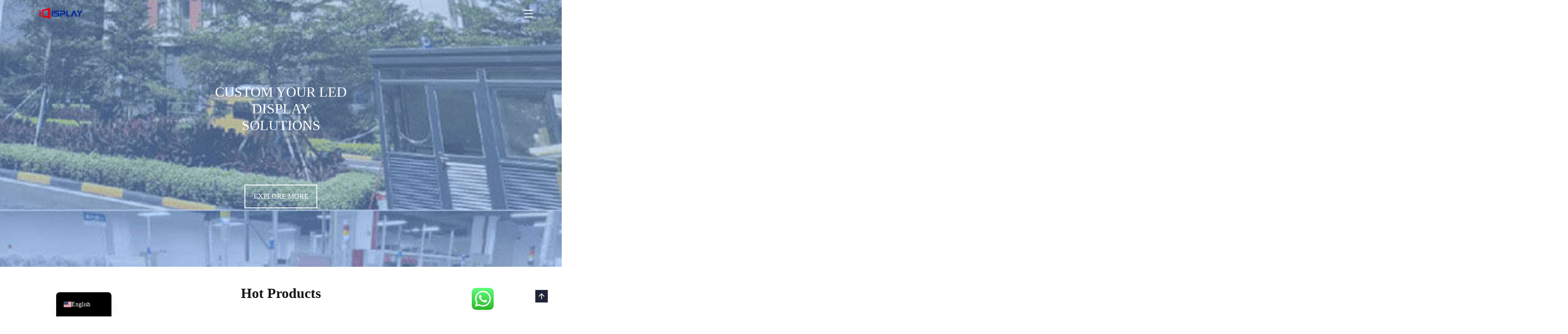

--- FILE ---
content_type: text/html; charset=UTF-8
request_url: https://www.idisplayled.com/blog-detail-155229/
body_size: 31709
content:
<!DOCTYPE html>
<html lang="en-US">

<head>

    <title>Electronic Signage LED Video Screens Display Supplier - iDisplay</title>
<meta name="Keywords" content="led display manufacturer,LED displays supplier">
<meta name="description" content="iDisplay is a LED display supplier that was founded in 2018. Headquartered in Shenzhen, China with a factory." />    <meta charset="UTF-8">
    <meta http-equiv="X-UA-Compatible" content="IE=edge">
    <meta name="viewport" content="width=device-width, initial-scale=1.0">
    <meta name="google-site-verification" content="vkXk4ZrFsk0PcjZr6v3HiJdCKriETFJPpk8L2DD2OB8" />
    <link rel="stylesheet" href="https://www.idisplayled.com/wp-content/themes/csTheme/swiper/swiper-bundle.min.css">
    <!-- <link rel="stylesheet" href="https://www.idisplayled.com/wp-content/themes/csTheme/jq22/jquery.running.css"> -->
    <script type="text/javascript" src="https://s1.pstatp.com/cdn/expire-1-M/jquery/1.10.2/jquery.min.js"></script>
    <script src="https://www.idisplayled.com/wp-content/themes/csTheme/swiper/swiper-bundle.min.js"></script>
    <script type="text/javascript" src="https://www.idisplayled.com/wp-content/themes/csTheme/jq22/jquery.running.min.js"></script>


    <script src="https://www.googletagmanager.com/gtag/js?id=G-0NZLTNQM8R" async ></script>
    <!-- Google tag (gtag.js) -->
    <script>
        window.dataLayer = window.dataLayer || [];

        function gtag() {
            dataLayer.push(arguments);
        }
        gtag('js', new Date());

        gtag('config', 'G-0NZLTNQM8R');

    </script>

    <title>Electronic Signage LED Video Screens Display Supplier &#8211; iDisplay</title>
    <meta name='robots' content='index, follow, max-image-preview:large, max-snippet:-1, max-video-preview:-1' />

	<!-- This site is optimized with the Yoast SEO Premium plugin v20.1 (Yoast SEO v20.11) - https://yoast.com/wordpress/plugins/seo/ -->
	<meta name="description" content="This article will discuss what is immersive reality, and how does it help us? So let’s read ahead to learn more." />
	<link rel="canonical" href="https://www.idisplayled.com/blog-detail-155229/" />
	<meta property="og:locale" content="en_US" />
	<meta property="og:type" content="article" />
	<meta property="og:title" content="What is Immersive Reality - Electronic Signage LED Video Screens Display Supplier - iDisplay" />
	<meta property="og:description" content="This article will discuss what is immersive reality, and how does it help us? So let’s read ahead to learn more." />
	<meta property="og:url" content="https://www.idisplayled.com/blog-detail-155229/" />
	<meta property="og:site_name" content="Electronic Signage LED Video Screens Display Supplier - iDisplay" />
	<meta property="article:published_time" content="2022-07-12T09:06:14+00:00" />
	<meta property="article:modified_time" content="2022-10-31T09:18:18+00:00" />
	<meta property="og:image" content="https://www.idisplayled.com/wp-content/uploads/2022/07/XR-And-How-It-Changes-The-Future-e1665649518163.webp" />
	<meta property="og:image:width" content="1439" />
	<meta property="og:image:height" content="809" />
	<meta property="og:image:type" content="image/webp" />
	<meta name="author" content="mccloy" />
	<meta name="twitter:card" content="summary_large_image" />
	<meta name="twitter:label1" content="Written by" />
	<meta name="twitter:data1" content="mccloy" />
	<meta name="twitter:label2" content="Est. reading time" />
	<meta name="twitter:data2" content="9 minutes" />
	<script type="application/ld+json" class="yoast-schema-graph">{"@context":"https://schema.org","@graph":[{"@type":"WebPage","@id":"https://www.idisplayled.com/ja/blog-detail-155229/","url":"https://www.idisplayled.com/ja/blog-detail-155229/","name":"What is Immersive Reality - Electronic Signage LED Video Screens Display Supplier - iDisplay","isPartOf":{"@id":"https://www.idisplayled.com/#website"},"primaryImageOfPage":{"@id":"https://www.idisplayled.com/ja/blog-detail-155229/#primaryimage"},"image":{"@id":"https://www.idisplayled.com/ja/blog-detail-155229/#primaryimage"},"thumbnailUrl":"https://www.idisplayled.com/wp-content/uploads/2022/07/XR-And-How-It-Changes-The-Future-e1665649518163.webp","datePublished":"2022-07-12T09:06:14+00:00","dateModified":"2022-10-31T09:18:18+00:00","author":{"@id":"https://www.idisplayled.com/#/schema/person/241d4168e1837c4b9b89977526fd0054"},"description":"This article will discuss what is immersive reality, and how does it help us? So let’s read ahead to learn more.","inLanguage":"en-US","potentialAction":[{"@type":"ReadAction","target":["https://www.idisplayled.com/ja/blog-detail-155229/"]}]},{"@type":"ImageObject","inLanguage":"en-US","@id":"https://www.idisplayled.com/ja/blog-detail-155229/#primaryimage","url":"https://www.idisplayled.com/wp-content/uploads/2022/07/XR-And-How-It-Changes-The-Future-e1665649518163.webp","contentUrl":"https://www.idisplayled.com/wp-content/uploads/2022/07/XR-And-How-It-Changes-The-Future-e1665649518163.webp","width":1439,"height":809,"caption":"XR studio filming white Storm trooper in The Mandalorian"},{"@type":"WebSite","@id":"https://www.idisplayled.com/#website","url":"https://www.idisplayled.com/","name":"Electronic Signage LED Video Screens Display Supplier - iDisplay","description":"iDisplay is a LED display supplier that was founded in 2018. Headquartered in Shenzhen, China with a factory.","potentialAction":[{"@type":"SearchAction","target":{"@type":"EntryPoint","urlTemplate":"https://www.idisplayled.com/?s={search_term_string}"},"query-input":"required name=search_term_string"}],"inLanguage":"en-US"},{"@type":"Person","@id":"https://www.idisplayled.com/#/schema/person/241d4168e1837c4b9b89977526fd0054","name":"mccloy","image":{"@type":"ImageObject","inLanguage":"en-US","@id":"https://www.idisplayled.com/#/schema/person/image/","url":"https://secure.gravatar.com/avatar/4b68369a1c8015c0ca34153b997a05ed?s=96&d=identicon&r=g","contentUrl":"https://secure.gravatar.com/avatar/4b68369a1c8015c0ca34153b997a05ed?s=96&d=identicon&r=g","caption":"mccloy"},"url":"https://www.idisplayled.com/author/idisplay-2/"}]}</script>
	<!-- / Yoast SEO Premium plugin. -->


<link rel='dns-prefetch' href='//www.idisplayled.com' />
<link rel="alternate" type="application/rss+xml" title="Electronic Signage LED Video Screens Display Supplier - iDisplay &raquo; What is Immersive Reality and How it Changes the Future? Comments Feed" href="https://www.idisplayled.com/blog-detail-155229/feed/" />
<script type="text/javascript">
window._wpemojiSettings = {"baseUrl":"https:\/\/s.w.org\/images\/core\/emoji\/14.0.0\/72x72\/","ext":".png","svgUrl":"https:\/\/s.w.org\/images\/core\/emoji\/14.0.0\/svg\/","svgExt":".svg","source":{"concatemoji":"https:\/\/www.idisplayled.com\/wp-includes\/js\/wp-emoji-release.min.js?ver=6.2.8"}};
/*! This file is auto-generated */
!function(e,a,t){var n,r,o,i=a.createElement("canvas"),p=i.getContext&&i.getContext("2d");function s(e,t){p.clearRect(0,0,i.width,i.height),p.fillText(e,0,0);e=i.toDataURL();return p.clearRect(0,0,i.width,i.height),p.fillText(t,0,0),e===i.toDataURL()}function c(e){var t=a.createElement("script");t.src=e,t.defer=t.type="text/javascript",a.getElementsByTagName("head")[0].appendChild(t)}for(o=Array("flag","emoji"),t.supports={everything:!0,everythingExceptFlag:!0},r=0;r<o.length;r++)t.supports[o[r]]=function(e){if(p&&p.fillText)switch(p.textBaseline="top",p.font="600 32px Arial",e){case"flag":return s("\ud83c\udff3\ufe0f\u200d\u26a7\ufe0f","\ud83c\udff3\ufe0f\u200b\u26a7\ufe0f")?!1:!s("\ud83c\uddfa\ud83c\uddf3","\ud83c\uddfa\u200b\ud83c\uddf3")&&!s("\ud83c\udff4\udb40\udc67\udb40\udc62\udb40\udc65\udb40\udc6e\udb40\udc67\udb40\udc7f","\ud83c\udff4\u200b\udb40\udc67\u200b\udb40\udc62\u200b\udb40\udc65\u200b\udb40\udc6e\u200b\udb40\udc67\u200b\udb40\udc7f");case"emoji":return!s("\ud83e\udef1\ud83c\udffb\u200d\ud83e\udef2\ud83c\udfff","\ud83e\udef1\ud83c\udffb\u200b\ud83e\udef2\ud83c\udfff")}return!1}(o[r]),t.supports.everything=t.supports.everything&&t.supports[o[r]],"flag"!==o[r]&&(t.supports.everythingExceptFlag=t.supports.everythingExceptFlag&&t.supports[o[r]]);t.supports.everythingExceptFlag=t.supports.everythingExceptFlag&&!t.supports.flag,t.DOMReady=!1,t.readyCallback=function(){t.DOMReady=!0},t.supports.everything||(n=function(){t.readyCallback()},a.addEventListener?(a.addEventListener("DOMContentLoaded",n,!1),e.addEventListener("load",n,!1)):(e.attachEvent("onload",n),a.attachEvent("onreadystatechange",function(){"complete"===a.readyState&&t.readyCallback()})),(e=t.source||{}).concatemoji?c(e.concatemoji):e.wpemoji&&e.twemoji&&(c(e.twemoji),c(e.wpemoji)))}(window,document,window._wpemojiSettings);
</script>
<style type="text/css">
img.wp-smiley,
img.emoji {
	display: inline !important;
	border: none !important;
	box-shadow: none !important;
	height: 1em !important;
	width: 1em !important;
	margin: 0 0.07em !important;
	vertical-align: -0.1em !important;
	background: none !important;
	padding: 0 !important;
}
</style>
	<link rel='stylesheet' id='ht_ctc_main_css-css' href='https://www.idisplayled.com/wp-content/plugins/click-to-chat-for-whatsapp/new/inc/assets/css/main.css?ver=3.29.1' type='text/css' media='all' />
<link rel='stylesheet' id='wp-block-library-css' href='https://www.idisplayled.com/wp-includes/css/dist/block-library/style.min.css?ver=6.2.8' type='text/css' media='all' />
<link rel='stylesheet' id='classic-theme-styles-css' href='https://www.idisplayled.com/wp-includes/css/classic-themes.min.css?ver=6.2.8' type='text/css' media='all' />
<style id='global-styles-inline-css' type='text/css'>
body{--wp--preset--color--black: #000000;--wp--preset--color--cyan-bluish-gray: #abb8c3;--wp--preset--color--white: #ffffff;--wp--preset--color--pale-pink: #f78da7;--wp--preset--color--vivid-red: #cf2e2e;--wp--preset--color--luminous-vivid-orange: #ff6900;--wp--preset--color--luminous-vivid-amber: #fcb900;--wp--preset--color--light-green-cyan: #7bdcb5;--wp--preset--color--vivid-green-cyan: #00d084;--wp--preset--color--pale-cyan-blue: #8ed1fc;--wp--preset--color--vivid-cyan-blue: #0693e3;--wp--preset--color--vivid-purple: #9b51e0;--wp--preset--gradient--vivid-cyan-blue-to-vivid-purple: linear-gradient(135deg,rgba(6,147,227,1) 0%,rgb(155,81,224) 100%);--wp--preset--gradient--light-green-cyan-to-vivid-green-cyan: linear-gradient(135deg,rgb(122,220,180) 0%,rgb(0,208,130) 100%);--wp--preset--gradient--luminous-vivid-amber-to-luminous-vivid-orange: linear-gradient(135deg,rgba(252,185,0,1) 0%,rgba(255,105,0,1) 100%);--wp--preset--gradient--luminous-vivid-orange-to-vivid-red: linear-gradient(135deg,rgba(255,105,0,1) 0%,rgb(207,46,46) 100%);--wp--preset--gradient--very-light-gray-to-cyan-bluish-gray: linear-gradient(135deg,rgb(238,238,238) 0%,rgb(169,184,195) 100%);--wp--preset--gradient--cool-to-warm-spectrum: linear-gradient(135deg,rgb(74,234,220) 0%,rgb(151,120,209) 20%,rgb(207,42,186) 40%,rgb(238,44,130) 60%,rgb(251,105,98) 80%,rgb(254,248,76) 100%);--wp--preset--gradient--blush-light-purple: linear-gradient(135deg,rgb(255,206,236) 0%,rgb(152,150,240) 100%);--wp--preset--gradient--blush-bordeaux: linear-gradient(135deg,rgb(254,205,165) 0%,rgb(254,45,45) 50%,rgb(107,0,62) 100%);--wp--preset--gradient--luminous-dusk: linear-gradient(135deg,rgb(255,203,112) 0%,rgb(199,81,192) 50%,rgb(65,88,208) 100%);--wp--preset--gradient--pale-ocean: linear-gradient(135deg,rgb(255,245,203) 0%,rgb(182,227,212) 50%,rgb(51,167,181) 100%);--wp--preset--gradient--electric-grass: linear-gradient(135deg,rgb(202,248,128) 0%,rgb(113,206,126) 100%);--wp--preset--gradient--midnight: linear-gradient(135deg,rgb(2,3,129) 0%,rgb(40,116,252) 100%);--wp--preset--duotone--dark-grayscale: url('#wp-duotone-dark-grayscale');--wp--preset--duotone--grayscale: url('#wp-duotone-grayscale');--wp--preset--duotone--purple-yellow: url('#wp-duotone-purple-yellow');--wp--preset--duotone--blue-red: url('#wp-duotone-blue-red');--wp--preset--duotone--midnight: url('#wp-duotone-midnight');--wp--preset--duotone--magenta-yellow: url('#wp-duotone-magenta-yellow');--wp--preset--duotone--purple-green: url('#wp-duotone-purple-green');--wp--preset--duotone--blue-orange: url('#wp-duotone-blue-orange');--wp--preset--font-size--small: 13px;--wp--preset--font-size--medium: 20px;--wp--preset--font-size--large: 36px;--wp--preset--font-size--x-large: 42px;--wp--preset--spacing--20: 0.44rem;--wp--preset--spacing--30: 0.67rem;--wp--preset--spacing--40: 1rem;--wp--preset--spacing--50: 1.5rem;--wp--preset--spacing--60: 2.25rem;--wp--preset--spacing--70: 3.38rem;--wp--preset--spacing--80: 5.06rem;--wp--preset--shadow--natural: 6px 6px 9px rgba(0, 0, 0, 0.2);--wp--preset--shadow--deep: 12px 12px 50px rgba(0, 0, 0, 0.4);--wp--preset--shadow--sharp: 6px 6px 0px rgba(0, 0, 0, 0.2);--wp--preset--shadow--outlined: 6px 6px 0px -3px rgba(255, 255, 255, 1), 6px 6px rgba(0, 0, 0, 1);--wp--preset--shadow--crisp: 6px 6px 0px rgba(0, 0, 0, 1);}:where(.is-layout-flex){gap: 0.5em;}body .is-layout-flow > .alignleft{float: left;margin-inline-start: 0;margin-inline-end: 2em;}body .is-layout-flow > .alignright{float: right;margin-inline-start: 2em;margin-inline-end: 0;}body .is-layout-flow > .aligncenter{margin-left: auto !important;margin-right: auto !important;}body .is-layout-constrained > .alignleft{float: left;margin-inline-start: 0;margin-inline-end: 2em;}body .is-layout-constrained > .alignright{float: right;margin-inline-start: 2em;margin-inline-end: 0;}body .is-layout-constrained > .aligncenter{margin-left: auto !important;margin-right: auto !important;}body .is-layout-constrained > :where(:not(.alignleft):not(.alignright):not(.alignfull)){max-width: var(--wp--style--global--content-size);margin-left: auto !important;margin-right: auto !important;}body .is-layout-constrained > .alignwide{max-width: var(--wp--style--global--wide-size);}body .is-layout-flex{display: flex;}body .is-layout-flex{flex-wrap: wrap;align-items: center;}body .is-layout-flex > *{margin: 0;}:where(.wp-block-columns.is-layout-flex){gap: 2em;}.has-black-color{color: var(--wp--preset--color--black) !important;}.has-cyan-bluish-gray-color{color: var(--wp--preset--color--cyan-bluish-gray) !important;}.has-white-color{color: var(--wp--preset--color--white) !important;}.has-pale-pink-color{color: var(--wp--preset--color--pale-pink) !important;}.has-vivid-red-color{color: var(--wp--preset--color--vivid-red) !important;}.has-luminous-vivid-orange-color{color: var(--wp--preset--color--luminous-vivid-orange) !important;}.has-luminous-vivid-amber-color{color: var(--wp--preset--color--luminous-vivid-amber) !important;}.has-light-green-cyan-color{color: var(--wp--preset--color--light-green-cyan) !important;}.has-vivid-green-cyan-color{color: var(--wp--preset--color--vivid-green-cyan) !important;}.has-pale-cyan-blue-color{color: var(--wp--preset--color--pale-cyan-blue) !important;}.has-vivid-cyan-blue-color{color: var(--wp--preset--color--vivid-cyan-blue) !important;}.has-vivid-purple-color{color: var(--wp--preset--color--vivid-purple) !important;}.has-black-background-color{background-color: var(--wp--preset--color--black) !important;}.has-cyan-bluish-gray-background-color{background-color: var(--wp--preset--color--cyan-bluish-gray) !important;}.has-white-background-color{background-color: var(--wp--preset--color--white) !important;}.has-pale-pink-background-color{background-color: var(--wp--preset--color--pale-pink) !important;}.has-vivid-red-background-color{background-color: var(--wp--preset--color--vivid-red) !important;}.has-luminous-vivid-orange-background-color{background-color: var(--wp--preset--color--luminous-vivid-orange) !important;}.has-luminous-vivid-amber-background-color{background-color: var(--wp--preset--color--luminous-vivid-amber) !important;}.has-light-green-cyan-background-color{background-color: var(--wp--preset--color--light-green-cyan) !important;}.has-vivid-green-cyan-background-color{background-color: var(--wp--preset--color--vivid-green-cyan) !important;}.has-pale-cyan-blue-background-color{background-color: var(--wp--preset--color--pale-cyan-blue) !important;}.has-vivid-cyan-blue-background-color{background-color: var(--wp--preset--color--vivid-cyan-blue) !important;}.has-vivid-purple-background-color{background-color: var(--wp--preset--color--vivid-purple) !important;}.has-black-border-color{border-color: var(--wp--preset--color--black) !important;}.has-cyan-bluish-gray-border-color{border-color: var(--wp--preset--color--cyan-bluish-gray) !important;}.has-white-border-color{border-color: var(--wp--preset--color--white) !important;}.has-pale-pink-border-color{border-color: var(--wp--preset--color--pale-pink) !important;}.has-vivid-red-border-color{border-color: var(--wp--preset--color--vivid-red) !important;}.has-luminous-vivid-orange-border-color{border-color: var(--wp--preset--color--luminous-vivid-orange) !important;}.has-luminous-vivid-amber-border-color{border-color: var(--wp--preset--color--luminous-vivid-amber) !important;}.has-light-green-cyan-border-color{border-color: var(--wp--preset--color--light-green-cyan) !important;}.has-vivid-green-cyan-border-color{border-color: var(--wp--preset--color--vivid-green-cyan) !important;}.has-pale-cyan-blue-border-color{border-color: var(--wp--preset--color--pale-cyan-blue) !important;}.has-vivid-cyan-blue-border-color{border-color: var(--wp--preset--color--vivid-cyan-blue) !important;}.has-vivid-purple-border-color{border-color: var(--wp--preset--color--vivid-purple) !important;}.has-vivid-cyan-blue-to-vivid-purple-gradient-background{background: var(--wp--preset--gradient--vivid-cyan-blue-to-vivid-purple) !important;}.has-light-green-cyan-to-vivid-green-cyan-gradient-background{background: var(--wp--preset--gradient--light-green-cyan-to-vivid-green-cyan) !important;}.has-luminous-vivid-amber-to-luminous-vivid-orange-gradient-background{background: var(--wp--preset--gradient--luminous-vivid-amber-to-luminous-vivid-orange) !important;}.has-luminous-vivid-orange-to-vivid-red-gradient-background{background: var(--wp--preset--gradient--luminous-vivid-orange-to-vivid-red) !important;}.has-very-light-gray-to-cyan-bluish-gray-gradient-background{background: var(--wp--preset--gradient--very-light-gray-to-cyan-bluish-gray) !important;}.has-cool-to-warm-spectrum-gradient-background{background: var(--wp--preset--gradient--cool-to-warm-spectrum) !important;}.has-blush-light-purple-gradient-background{background: var(--wp--preset--gradient--blush-light-purple) !important;}.has-blush-bordeaux-gradient-background{background: var(--wp--preset--gradient--blush-bordeaux) !important;}.has-luminous-dusk-gradient-background{background: var(--wp--preset--gradient--luminous-dusk) !important;}.has-pale-ocean-gradient-background{background: var(--wp--preset--gradient--pale-ocean) !important;}.has-electric-grass-gradient-background{background: var(--wp--preset--gradient--electric-grass) !important;}.has-midnight-gradient-background{background: var(--wp--preset--gradient--midnight) !important;}.has-small-font-size{font-size: var(--wp--preset--font-size--small) !important;}.has-medium-font-size{font-size: var(--wp--preset--font-size--medium) !important;}.has-large-font-size{font-size: var(--wp--preset--font-size--large) !important;}.has-x-large-font-size{font-size: var(--wp--preset--font-size--x-large) !important;}
.wp-block-navigation a:where(:not(.wp-element-button)){color: inherit;}
:where(.wp-block-columns.is-layout-flex){gap: 2em;}
.wp-block-pullquote{font-size: 1.5em;line-height: 1.6;}
</style>
<link rel='stylesheet' id='trp-language-switcher-v2-css' href='https://www.idisplayled.com/wp-content/plugins/translatepress-multilingual/assets/css/trp-language-switcher-v2.css?ver=3.0.7' type='text/css' media='all' />
<script type='text/javascript' src='https://www.idisplayled.com/wp-includes/js/jquery/jquery.min.js?ver=3.6.4' id='jquery-core-js'></script>
<script type='text/javascript' src='https://www.idisplayled.com/wp-includes/js/jquery/jquery-migrate.min.js?ver=3.4.0' id='jquery-migrate-js'></script>
<script type='text/javascript' id='wp-statistics-tracker-js-extra'>
/* <![CDATA[ */
var WP_Statistics_Tracker_Object = {"hitRequestUrl":"https:\/\/www.idisplayled.com\/wp-json\/wp-statistics\/v2\/hit?wp_statistics_hit_rest=yes&track_all=1&current_page_type=post&current_page_id=6274&search_query&page_uri=L2Jsb2ctZGV0YWlsLTE1NTIyOS8","keepOnlineRequestUrl":"https:\/\/www.idisplayled.com\/wp-json\/wp-statistics\/v2\/online?wp_statistics_hit_rest=yes&track_all=1&current_page_type=post&current_page_id=6274&search_query&page_uri=L2Jsb2ctZGV0YWlsLTE1NTIyOS8","option":{"dntEnabled":"","cacheCompatibility":"1"}};
/* ]]> */
</script>
<script type='text/javascript' src='https://www.idisplayled.com/wp-content/plugins/wp-statistics/assets/js/tracker.js?ver=6.2.8' id='wp-statistics-tracker-js'></script>
<script type='text/javascript' src='https://www.idisplayled.com/wp-content/plugins/translatepress-multilingual/assets/js/trp-frontend-language-switcher.js?ver=3.0.7' id='trp-language-switcher-js-v2-js'></script>
<link rel="https://api.w.org/" href="https://www.idisplayled.com/wp-json/" /><link rel="alternate" type="application/json" href="https://www.idisplayled.com/wp-json/wp/v2/posts/6274" /><link rel="EditURI" type="application/rsd+xml" title="RSD" href="https://www.idisplayled.com/xmlrpc.php?rsd" />
<link rel="wlwmanifest" type="application/wlwmanifest+xml" href="https://www.idisplayled.com/wp-includes/wlwmanifest.xml" />
<meta name="generator" content="WordPress 6.2.8" />
<link rel='shortlink' href='https://www.idisplayled.com/?p=6274' />
<link rel="alternate" type="application/json+oembed" href="https://www.idisplayled.com/wp-json/oembed/1.0/embed?url=https%3A%2F%2Fwww.idisplayled.com%2Fblog-detail-155229%2F" />
<link rel="alternate" type="text/xml+oembed" href="https://www.idisplayled.com/wp-json/oembed/1.0/embed?url=https%3A%2F%2Fwww.idisplayled.com%2Fblog-detail-155229%2F&#038;format=xml" />
<link rel="alternate" hreflang="en-US" href="https://www.idisplayled.com/blog-detail-155229/"/>
<link rel="alternate" hreflang="ar" href="https://www.idisplayled.com/ar/blog-detail-155229/"/>
<link rel="alternate" hreflang="fr-FR" href="https://www.idisplayled.com/fr/blog-detail-155229/"/>
<link rel="alternate" hreflang="pt-PT" href="https://www.idisplayled.com/pt/blog-detail-155229/"/>
<link rel="alternate" hreflang="es-ES" href="https://www.idisplayled.com/es/blog-detail-155229/"/>
<link rel="alternate" hreflang="de-DE" href="https://www.idisplayled.com/de/blog-detail-155229/"/>
<link rel="alternate" hreflang="ja" href="https://www.idisplayled.com/ja/blog-detail-155229/"/>
<link rel="alternate" hreflang="ko-KR" href="https://www.idisplayled.com/ko/blog-detail-155229/"/>
<link rel="alternate" hreflang="ru-RU" href="https://www.idisplayled.com/ru/blog-detail-155229/"/>
<link rel="alternate" hreflang="it-IT" href="https://www.idisplayled.com/it/blog-detail-155229/"/>
<link rel="alternate" hreflang="hi-IN" href="https://www.idisplayled.com/hi/blog-detail-155229/"/>
<link rel="alternate" hreflang="nl-NL" href="https://www.idisplayled.com/nl/blog-detail-155229/"/>
<link rel="alternate" hreflang="sr-RS" href="https://www.idisplayled.com/sr/blog-detail-155229/"/>
<link rel="alternate" hreflang="en" href="https://www.idisplayled.com/blog-detail-155229/"/>
<link rel="alternate" hreflang="fr" href="https://www.idisplayled.com/fr/blog-detail-155229/"/>
<link rel="alternate" hreflang="pt" href="https://www.idisplayled.com/pt/blog-detail-155229/"/>
<link rel="alternate" hreflang="es" href="https://www.idisplayled.com/es/blog-detail-155229/"/>
<link rel="alternate" hreflang="de" href="https://www.idisplayled.com/de/blog-detail-155229/"/>
<link rel="alternate" hreflang="ko" href="https://www.idisplayled.com/ko/blog-detail-155229/"/>
<link rel="alternate" hreflang="ru" href="https://www.idisplayled.com/ru/blog-detail-155229/"/>
<link rel="alternate" hreflang="it" href="https://www.idisplayled.com/it/blog-detail-155229/"/>
<link rel="alternate" hreflang="hi" href="https://www.idisplayled.com/hi/blog-detail-155229/"/>
<link rel="alternate" hreflang="nl" href="https://www.idisplayled.com/nl/blog-detail-155229/"/>
<link rel="alternate" hreflang="sr" href="https://www.idisplayled.com/sr/blog-detail-155229/"/>
<!-- Analytics by WP Statistics v14.1.3.1 - https://wp-statistics.com/ -->
<link rel="icon" href="https://www.idisplayled.com/wp-content/uploads/2022/04/cropped-logo-66x66.png" sizes="32x32" />
<link rel="icon" href="https://www.idisplayled.com/wp-content/uploads/2022/04/cropped-logo-200x200.png" sizes="192x192" />
<link rel="apple-touch-icon" href="https://www.idisplayled.com/wp-content/uploads/2022/04/cropped-logo-200x200.png" />
<meta name="msapplication-TileImage" content="https://www.idisplayled.com/wp-content/uploads/2022/04/cropped-logo-300x300.png" />
		<style type="text/css" id="wp-custom-css">
			html[lang="ar"] {
    direction: ltr !important;
}
body[lang="ar"] {
    direction: ltr !important;
}
		</style>
		<style id="wpforms-css-vars-root">
				:root {
					--wpforms-field-border-radius: 3px;
--wpforms-field-background-color: #ffffff;
--wpforms-field-border-color: rgba( 0, 0, 0, 0.25 );
--wpforms-field-text-color: rgba( 0, 0, 0, 0.7 );
--wpforms-label-color: rgba( 0, 0, 0, 0.85 );
--wpforms-label-sublabel-color: rgba( 0, 0, 0, 0.55 );
--wpforms-label-error-color: #d63637;
--wpforms-button-border-radius: 3px;
--wpforms-button-background-color: #066aab;
--wpforms-button-text-color: #ffffff;
--wpforms-field-size-input-height: 43px;
--wpforms-field-size-input-spacing: 15px;
--wpforms-field-size-font-size: 16px;
--wpforms-field-size-line-height: 19px;
--wpforms-field-size-padding-h: 14px;
--wpforms-field-size-checkbox-size: 16px;
--wpforms-field-size-sublabel-spacing: 5px;
--wpforms-field-size-icon-size: 1;
--wpforms-label-size-font-size: 16px;
--wpforms-label-size-line-height: 19px;
--wpforms-label-size-sublabel-font-size: 14px;
--wpforms-label-size-sublabel-line-height: 17px;
--wpforms-button-size-font-size: 17px;
--wpforms-button-size-height: 41px;
--wpforms-button-size-padding-h: 15px;
--wpforms-button-size-margin-top: 10px;

				}
			</style>
    
    
    <style>
        
        @media screen and (min-width:375px) and (max-width:1319px) {
            .mainTop {
                    background: url('https://www.idisplayled.com/wp-content/uploads/2023/08/235485455.jpg') no-repeat center;
                    height: 607px;
                    opacity: 1;
                    overflow: hidden;
                    position: relative;
                    width: 100%;
                    /* display: none; */
                    background-size: cover;
                    /* 背景图按比例缩放，铺满整个屏幕 */
                }
                .mainTop .video2 {
                    display: none;
                }

            }
    </style>

<style>

    
.rttop {
    position: fixed;
    bottom: 30px;
    right: 30px;
}

.rttop img {
    width: 30px !important;
    height: 30px !important;
}
@media screen and (min-width:1381px) {
    * {
        font-family: Verdana !important;
    }

    html{
        overflow-x:hidden;
    }

    .footer-bom p {
        text-align: center;
    }
    .blowUp {
        width: auto;
        height: 100%;
        position: relative;
        margin-top: 10%;
    }


    .blowUp .close {
        width: 30px;
        height: 30px;
        cursor: pointer;
        position: absolute;
        right: 20px;
        top: 20px;
    }

    .certificate-tit {
        text-align: center;
        font-size: 42px;
        font-weight: 600;
        font-family: PingFang SC-Semibold, PingFang SC;
        color: black;
        padding-top: 60px;
    }

    .blowUp img {
        width: auto;
        height: 90%;
    }

    .overlay {
        position: fixed;
        display: flex;
        align-items: center;
        justify-content: center;
        top: 0;
        left: 0;
        width: 100vw;
        /* 占满视口宽度 */
        height: 100%;
        /* 占满视口高度 */
        background-color: rgba(0, 0, 0, 0.5);
        /* 蒙层颜色和透明度 */
        z-index: 999;
        /* 设置蒙层在其他元素之上 */
        display: none;
    }

    .scrolling {
        width: 630px;
        /* height: 154px; */
        display: flex;
        justify-content: space-between;
        align-items: center;
        margin-bottom: 20px;
        flex-wrap: wrap;
        margin-top: 50px;
    }

    .pb {
        display: flex;
        font-size: 40px;
        font-family: PingFang SC-Semibold, PingFang SC;
        font-weight: 600;
        color: #0065E4;
    }

    .scrobox {
        width: 285px;
        height: 112px;
        margin-bottom: 20px;
    }

    .runtxt {
        font-size: 20px;
        font-family: PingFang SC-Regular, PingFang SC;
        font-weight: 400;
        color: #FFFFFF;
        margin-top: 30px;
    }

    /* .runtxt1{
        width: 101px;
        height: 56px;
    }
    .runtxt2{
        width: 235px;
        height: 56px;
    }
    .runtxt3{
        width: 86px;
        height: 56px;
    } */
    .animateNum {
        font-size: 40px;
        font-family: PingFang SC-Semibold, PingFang SC;
        font-weight: 600;
        color: #0065E4;
    }

    .hd-menu {
        height: 80px;
        width: 120px;
        background: #202337;
        position: absolute;
        left:-10px;
        color: #fff;
        text-align: center;
        line-height: 80px;
        font-size: 14px;
        display: none;
    }

    .li4:hover .hd-menu , .li6:hover .hd-menu {
        display: block;
    }

    .hd-menu:hover {
        color: #0065E4;
    }

    .li4 {
        position: relative;
    }

    .big {
        display: block;
    }

    .small {
        display: none;
    }

    .demo .small {
        display: none;
    }

    .black {
        display: none;
    }

    .mainTop .video2 {
        position: absolute;
        z-index: 10;
        width: 100%;
        height: 969px;
        object-fit: fill;
        transition: all 0.1s linear;
    }

    .mainTop .video3 {
        display: none;
    }

    .display {
        display: none;
    }

    .icon {
        display: none;
    }

    .headcen-rt li {
        transition: line-height 0.5s linear;
    }

    /* .contain {
        height: 100px;
        width: 100%;
        background: #0065E4;
        visibility: hidden;
        position: absolute;
        bottom: -100;
        left: 0;
        z-index: 999;
    } */
    /* .li1:hover .contain {
        background: #0065E4;
        visibility: visible;
        height: 100px;
        color: #fff;
    } */
    .li1:hover,
    .li2:hover,
    .li3:hover,
    .li4:hover,
    .li5:hover,
    .li6:hover,
    .li7:hover {
        color: #0065E4;
        border-color: #0065E4;
    }

    .header-main {
        width: 1320px;
        position: absolute;
        z-index: 99;
        margin-top: 160px;
        left: 50%;
        margin-left: -660px;
    }

    .form-top {
        height: 134px;
    }

    .submin {
        width: 21%;
        height: 50px;
        background: #0065E4;
        border-radius: 4px 4px 4px 4px;
        opacity: 1;
        border: 2px solid #0065E4;
        line-height: 50px;
        cursor: pointer;
        text-align: center;
    }

    .contain {
        height: 0px;
        width: 100%;
        background: #202337;
        position: absolute;
        bottom: -80;
        left: 0;
        z-index: 999;
        color: #fff;
        transition: all 0.2s linear;
    }

    .contain-c {
        width: 1320px;
        height: 100%;
        margin: 0 auto;
        display: none;
    }

    .contain-tab {
        width: 100%;
        display: flex;
        height: 56px;
        align-items: center;
        font-size: 18px;
    }

    .contain-tab div {
        line-height: 56px;
        margin-right: 90px;
        border-bottom: 4px transparent solid;
        box-sizing: border-box;
        /* float:left; */
    }

    
    .contain-tab-20251230 {
        height: 100px;
        display: block;
    }

    .contain-tab-20251230 div {
        line-height: 100px;
        float:left;
    }
    
    .contain-tab div:hover {
        border-color: #0065E4;
    }

    .contain-tab .contab-clr {
        border-color: #0065E4;
    }

    .contain-box {
        display: flex;
        /* justify-content: space-between; */
        flex-wrap: wrap;
        display: none;
        margin-bottom: 25px;
    }

    .contab-play {
        display: flex;
    }

    .smbox {
        width: 203px;
        text-align: center;
        display: flex;
        flex-direction: column;
        margin-bottom: 20px;
        padding-top: 40px;
        margin: 0 30px;
    }

    .smbox img {
        width: 160px;
        height: 160px;
        display: block;
        margin: 0 auto;
    }

    .smbox p {
        width: 100%;
        line-height: 22px;
        text-align: center;
        margin-top: 12px;
    }

    .headcen-rt li:hover .txtcolor {
        color: #0065E4;
    }

    .headcen-rt li:hover .contain {
        height: auto;
    }

    .headcen-rt li:hover .contain-c {
        display: block;
    }

    .contains-tit {
        font-size: 32px;
        font-family: PingFang SC-Semibold, PingFang SC;
        font-weight: 600;
        color: #171717;
    }

    .contains-c {
        margin: 0 auto;
        width: 1320px;
        padding: 24px 0 96px;
    }

    .contains-txt {
        font-size: 16px;
        font-family: PingFang SC-Regular, PingFang SC;
        font-weight: 400;
        color: #333333;
        line-height: 19px;
        margin-top: 40px;
    }

    .tab {
        height: 90px;
        background: #FFFFFF;
        display: flex;
        align-items: center;
        width: 100%;
        margin-top: 32px;
    }

    .tab li {
        padding: 0 36px;
        cursor: pointer;
    }

    .tab .li-active {
        color: #0065E4;
    }

    .flex-cen {
        display: flex;
        justify-content: center;
    }

    .form-bom {
        width: 100%;
        /* height: 134px; */
        display: flex;
        justify-content: space-between;
        flex-wrap: wrap;
    }

    .form-bom input {
        width: 32%;
        height: 50px;
        background: #FAFAFA;
        border-radius: 4px 4px 4px 4px;
        opacity: 1;
        border: 1px solid #EAEAEA;
        padding: 15px 10px;
        box-sizing: border-box;
        margin-bottom: 20px;
    }

    .myTextarea {
        resize: none;
        /* 防止用户调整文本域的大小 */
        border: 1px solid #ccc;
        background-color: #f5f5f5;
        padding: 5px;
        font-size: 14px;
        line-height: 1.5;
        width: 100%;
        height: 150px;
        border-radius: 4px 4px 4px 4px;
        opacity: 1;
        box-sizing: border-box;
        border: none;
        outline: none;
        padding-left: 10px;
        padding-top: 15px;
    }

    .form-bom .longinp {
        width: 66%;
    }

    .li .form-bom .long {
        width: 912px;
    }

    .form .coarse {
        font-size: 42px;
        font-family: PingFang SC-Semibold, PingFang SC;
        text-align: left;
        font-weight: 600;
        color: #171717;
        height: 48px;
        line-height: 40px;
        margin-top: 0;
    }

    .form p {
        font-size: 16px;
        font-family: PingFang SC-Regular, PingFang SC;
        font-weight: 400;
        color: #333333;
        text-align: left;
        margin-top: 15px;
    }

    .form {
        width: 100%;
        /* height: 368px; */
        background: #FFFFFF;
        box-shadow: 0px 3px 12px 0px rgba(0, 0, 0, 0.06);
        position: absolute;
        bottom: -297px;
        left: 0;
        z-index: 999;
        padding: 50px 56px;
        box-sizing: border-box;
    }

    .wb {
        width: 754px;
        font-size: 54px;
        font-family: Brutal_Light, "Open Sans", arial;
        font-weight: 400;
        color: #FFFFFF;
        line-height: 77px;
        margin-bottom: 40px;
    }

    .btn {
        cursor: pointer;
        width: 162px;
        height: 50px;
        border-radius: 0px 0px 0px 0px;
        opacity: 1;
        line-height: 50px;
        text-align: center;
        border: 2px solid #FFFFFF;
    }

    .btn:hover {
        box-shadow: 0 0 15px #fff;
    }

    .footer-bom {
        font-size: 14px;
        font-family: PingFang SC-Regular, PingFang SC;
        font-weight: 400;
        color: #CCCCCC;
        height: 60px;
        border-top: 1px solid #36394B;
        line-height: 60px;
        margin-top: 25px;
    }

    .bai {
        font-size: 14px;
        font-family: PingFang SC-Regular, PingFang SC;
        font-weight: 400;
        color: #FFFFFF;
    }

    .footer {
        /* height: 422px; */
        background: #202337;
    }

    .footer-c {
        width: 1320px;
        /* height: 422px; */
        margin: 0 auto;
        overflow: hidden;
    }

    .footer-cen {
        display: flex;
        margin-top: 45px;
    }

    .footer-cen ul {
        margin-right: 120px;
    }

    .footer-cen li.topli {
        height: 20px;
        font-size: 16px;
        font-family: PingFang SC-Regular, PingFang SC;
        font-weight: 400;
        color: #FFFFFF;
        line-height: 16px;
        margin-bottom: 16px;
    }

    .footer-cen .bt {
        margin-bottom: 20px;
        height: 20px;
        font-size: 18px;
        font-family: PingFang SC-Regular, PingFang SC;
        font-weight: 400;
        color: rgba(255, 255, 255, 0.6);
        line-height: 16px;
    }

    .footer-top {
        display: flex;
        justify-content: space-between;
        margin-top: 60px;
        font-size: 13px;
        font-family: PingFang SC-Medium, PingFang SC;
        font-weight: 500;
        color: #FFFFFF;
    }

    .ltimg img {
        width: 44px;
        height: 44px;
        margin-right: 12px;
        cursor: pointer;
    }

    .mainTop {
        /* background: url('wp-content/themes/cxTheme/templates/img/banner.png') no-repeat center; */
        height: 969px;
        opacity: 1;
        overflow: hidden;
        position: relative;
    }

    .header {
        width: 100%;
        height: 80px;
        position: fixed;
        z-index: 999;
    }

    .header-top {
        display: flex;
        align-items: center;
        justify-content: space-between;
        height: 80px;
        width: 100%;
        transition: height 0.5s linear;
    }

    .header-c {
        width: 1320px;
        margin: 0 auto;
        height: 100%;
    }

    .headcen-rt {
        display: flex;
        align-items: center;
        font-size: 16px;
        font-family: PingFang SC-Semibold, PingFang SC;
        font-weight: 600;
        height: 100%;
    }

    .headcen-rt li {
        padding-left: 20px;
        padding-right: 20px;
        margin-left: 10px;
        margin-right: 10px;
        cursor: pointer;
        height: 100%;
        line-height: 80px;
        border-bottom: 4px solid transparent;
        box-sizing: border-box;
    }

    .headcen-lt img {
        /* font-size: 44px;
        font-family: YouSheBiaoTiHei-Regular, YouSheBiaoTiHei;
        font-weight: 800; */
        height: 40px;
    }

    .txt {
        font-size: 42px;
        font-family: PingFang SC-Semibold, PingFang SC;
        font-weight: 600;
        color: #171717;
        height: 67px;
        text-align: center;
        line-height: 56px;
    }

    .cen {
        line-height: 72px;
        cursor: pointer;
    }

    .cen:hover {
        color: #0065E4;
    }

    .more {
        width: 162px;
        height: 50px;
        background: linear-gradient(-45deg, #3784c9 50%, #40c6d9 60%, #1689c8 70%);
        font-size: 16px;
        font-family: Source Han Sans CN-Medium, Source Han Sans CN;
        font-weight: 500;
        color: #FFFFFF;
        line-height: 50px;
        text-align: center;
        margin: 0 auto;
        margin-top: 24px;
        overflow: hidden;
        cursor: pointer;
        background-size: 600% 100%;
    }

    .more:hover {
        animation: shine 15s linear infinite;
    }

    @keyframes shine {
        0% {
            background-position-x: 400%;
        }

        50% {
            background-position-x: 0%;
        }

        100% {
            background-position-x: -400%;
        }
    }

    .nomarin {
        margin-top: 40px;
    }

    .product {
        padding: 96px 0;
    }

    .product-c {
        width: 1320px;
        margin: 60px auto 0;
        position: relative;
    }

    .product-c ul {
        display: none;
    }

    .product-c .swiper-slide {
        width: 312px;
        height: 460px;
        text-align: center;
    }

    .swiper-slide img {
        margin: 0 auto;
    }

    .product-c img {
        width: 100%;
        height: 100%;
        transition: all 0.5s linear;
        cursor: pointer;
    }

    .product-c .swiper-slide:hover img {
        transform: scale(1.05);
    }

    .product-c .swiper-slide:hover .text1 {
        color: #0065E4;
    }

    .proimgbox {
        width: 272px;
        height: 272px;
        margin: 0 auto;
        overflow: hidden;
    }

    .product-c ul {
        display: flex;
        justify-content: space-between;
        display: none;
    }

    .product-c li {
        width: 312px;
        height: 460px;
    }

    .text1 {
        font-size: 26px;
        font-family: PingFang SC-Medium, PingFang SC;
        font-weight: 500;
        color: #171717;
        margin-top: 24px;
        overflow: hidden;
        line-height: 30px;
    }

    .text2 {
        font-size: 14px;
        font-family: PingFang SC-Regular, PingFang SC;
        font-weight: 400;
        color: #666666;
        margin-top: 12px;
        overflow: hidden;
    }

    .introduction {
        background: #0E1128;
        /* height: 600px; */
        box-sizing: border-box;
        padding: 96px 0;
    }

    .introduction-c {
        width: 1320px;
        margin: 0 auto;
        display: flex;
        justify-content: space-between;
    }

    .introduction-lt {
        width: 630px;
        /* height: 774px; */
    }

    .introduction-rt {
        width: 630px;
        /* height: 592px; */
    }

    .introductionbox {
        height: 472px;
        position: relative;
        margin-top: 80px;
    }

    .introduction-rt video {
        width: 630px;
        height: 472px;
        /* margin-top: 80px; */
        vertical-align: middle;
        object-fit: fill;
    }

    .introduction-rt img {
        position: absolute;
        width: 72px;
        height: 72px;
        left: 50%;
        top: 50%;
        margin-top: -36px;
        margin-left: -36px;
        cursor: pointer;
    }

    .introduce {
        font-size: 42px;
        font-family: PingFang SC-Semibold, PingFang SC;
        font-weight: 600;
        color: #FFFFFF;
        margin-bottom: 32px;
        height: 48px;
        line-height: 40px;
    }

    .details {
        font-size: 18px;
        font-family: PingFang SC-Regular, PingFang SC;
        font-weight: 400;
        color: #EAEAEA;
        line-height: 28px;
        /* overflow-y:auto; */
        /* height: 380px; */
        /* margin-bottom: 20px; */
        text-indent: 2em;
        text-align: justify;
        padding-right: 10px;
        line-height: 30px;
        overflow-wrap: anywhere;
    }

    .details p {
        font-size: 16px;
        font-family: PingFang SC-Regular, PingFang SC;
        font-weight: 400;
        color: #EAEAEA;
        line-height: 28px;
        margin-bottom: 28px;
    }

    .certificate {
        text-align: center;
    }

    .certificate-c .text1 {
        margin-top: 0;
    }

    .certificate-c {
        width: 1320px;
        margin: 0 auto;
    }

    .certificate-box {
        display: flex;
        justify-content: space-between;
        padding: 72px 0;
        padding-bottom:40px;
    }

    .swiper-pagination-cert { 
        margin-bottom: 40px;
    }

    .certificate-box a {
        box-shadow: 0 0 15px rgba(0, 0, 0, 0.5);
    }

    .certificate-box a:hover {
        cursor: pointer;
    }

    .certificate-box a:hover img {
        transform: scale(1.1);
        transition: transform 0.3s ease;
        box-shadow: 0 0 15px rgba(0, 95, 237, 0.8);
    }


    .certificate-box a img {
        transition: transform 0.3s ease;
    }

    .certificate img {
        width: 240px;
        height: 330px;
    }

    .demo {
        width: 100%;
        background: url('https://www.idisplayled.com/wp-content/themes/csTheme/img/bg_home_case.png') no-repeat center;
        background-size: cover;
    }

    /* ddll  kkkj 
    akkgj jjangjj1 jiangjjj jiagnj jagn1  */
    .demo-c {
        width: 1320px;
        margin: 0 auto;
        position: relative;
        padding: 96px 0 250px;
    }

    .zgrz {
        padding:0px;
        padding-top:30px;
    }

    .rttop {
        display: flex;
        justify-content: end;
        align-items: center;
        cursor: pointer;
    }

    .rttop img {
        width: 20px;
        height: 20px;
        margin-right: 4px;
    }

    .title {
        height: 67px;
        font-size: 42px;
        font-family: PingFang SC-Semibold, PingFang SC;
        font-weight: 600;
        color: #FFFFFF;
        text-align: center;
        line-height: 56px;
    }

    .footer-cen li.topli {
        cursor: pointer;
    }

    .footer-cen li.topli:hover {
        color: #0065E4;
    }

    .bai {
        cursor: pointer;
    }

    .bai:hover {
        color: #0065E4;
    }

    .text3 {
        font-size: 16px;
        font-family: PingFang SC-Regular, PingFang SC;
        font-weight: 400;
        color: #FFFFFF;
        line-height: 28px;
        text-align: center;
    }

    .series {
        /* display: flex; */
        /* justify-content: space-between; */
        padding: 60px 0 96px;
        box-sizing: border-box;
        text-align: left;
        flex-wrap: wrap;
        overflow: hidden;
    }

    .series li {
        width: 396px;
        margin-bottom: 40px;
    }

    .series img {
        width: 100%;
        height: 100%;
        transition: all 0.5s linear;
        cursor: pointer;
    }

    .swibox {
        width: 396px;
        text-align: justify;
    }

    .series img:hover {
        transform: scale(1.05);
    }

    .swipb {
        overflow: hidden;
        width: 396px;
        height: 300px;
    }

    .system {
        font-size: 20px;
        font-family: PingFang SC-Medium, PingFang SC;
        font-weight: 500;
        color: #FFFFFF;
        line-height: 30px;
        padding: 24px 0 8px;
        box-sizing: border-box;
    }

    .description {
        height: 44px;
        font-size: 16px;
        font-family: PingFang SC-Regular, PingFang SC;
        font-weight: 400;
        color: #EAEAEA;
        line-height: 25px;
    }

    .news {
        width: 100%;
        padding-top: 400px;
        padding-bottom: 96px;
    }

    .news-c {
        margin: 0 auto;
        width: 1320px
    }

    .news-top {
        display: flex;
        justify-content: space-between;
        height: 72px;
        border-bottom: 1px solid #171717;
    }

    .news-top p {
        font-size: 14px;
        font-family: PingFang SC-Medium, PingFang SC;
        font-weight: 500;
        color: #171717;
    }

    .news-top .new-txt {
        font-size: 42px;
        font-weight: 600;
        color: #171717;
    }

    .news-main {
        display: flex;
        justify-content: space-between;
        margin-top: 24px;
        flex-wrap: wrap;
    }

    .news-main .box {
        width: 648px;
        cursor: pointer;
        margin-bottom: 40px;
    }

    .box .imgbox1 {
        width: 100%;
        height: 393px;
        overflow: hidden;
        cursor: pointer;
    }

    .box img {
        width: 100%;
        height: 100%;
        transition: all 0.5s linear;
    }

    .box:hover img {
        transform: scale(1.05);
    }

    .box:hover .newtit {
        color: #0065E4;
    }

    /* .box img:hover {
        transform: scale(1.05);
    } */
    .news-main li {
        margin: 0;
        padding: 0;
    }

    /* .news-main {
    color: #0E1128;
    display: flex;
    width: 100%;
    justify-content: space-between;
} */

.footer img {
        width: 44px;
        /* height: 44px; */
    }
    #trp-floater-ls img {
        width:30px;
    }
    .newtit {
        font-size: 26px;
        font-family: PingFang SC-Regular, PingFang SC;
        font-weight: 400;
        color: #171717;
        margin: 24px 0 12px;
        line-height: 30px;
    }

    .understand {
        font-size: 14px;
        font-family: PingFang SC-Medium, PingFang SC;
        font-weight: 500;
        color: #171717;
    }

    .understand:hover {
        color: #0065E4;
    }

    .news .introduces {
        font-size: 16px;
        font-family: PingFang SC-Regular, PingFang SC;
        text-align: justify;
        font-weight: 400;
        color: #333333;
        margin-bottom: 32px;
    }

    .news-main img {
        width: 100%;
        height: 393px;
    }

    .swiper {
        --swiper-navigation-color: #333333;
        /* 单独设置按钮颜色 */
        --swiper-navigation-size: 30px;
        /* 设置按钮大小 */
    }

    /*先去掉默认样式*/
    .product .swiper-button-prev:after,
    .demo .swiper-button-prev:after {
        display: none;
    }

    .product .swiper-button-next:after,
    .demo .swiper-button-next:after {
        display: none;
    }

    /*再自定义样式*/
    .product .swiper-button-prev {
        width: 14px;
        height: 23px;
        /* background: url('img/icon_arow_left.png') no-repeat; */
        background: url('https://www.idisplayled.com/wp-content/themes/csTheme/img/icon_lt.png') no-repeat center;
        left: -35px;
        top: 32%;

    }

    .product .swiper-button-next {
        width: 14px;
        height: 23px;
        /* background: url('img/icon_arow_right.png') no-repeat; */
        background: url('https://www.idisplayled.com/wp-content/themes/csTheme/img/icon_rt.png') no-repeat center;
        right: -35px;
        top: 32%;
    }

    .demo .swiper-button-prev {
        width: 14px;
        height: 23px;
        /* background: url('img/icon_arow_left.png') no-repeat; */
        background: url('https://www.idisplayled.com/wp-content/themes/csTheme/img/icon_ltb.png') no-repeat center;
        left: -45px;
        top: 48%;
    }

    .demo .swiper-button-next {
        width: 14px;
        height: 23px;
        /* background: url('img/icon_arow_right.png') no-repeat; */
        background: url('https://www.idisplayled.com/wp-content/themes/csTheme/img/icon_rtb.png') no-repeat center;
        top: 48%;
        right: -22px;
    }
}





@media screen and (min-width:1320px) and (max-width:1380px) {
    .big {
        display: block;
    }

    .small {
        display: none;
    }

    .demo .small {
        display: none;
    }

    .black {
        display: none;
    }

    .mainTop .video2 {
        position: absolute;
        z-index: 10;
        width: 100%;
        height: 969px;
        object-fit: fill;
        transition: all 0.1s linear;
    }

    .mainTop .video3 {
        display: none;
    }

    .display {
        display: none;
    }

    .icon {
        display: none;
    }

    .headcen-rt li {
        transition: line-height 0.5s linear;
    }

    /* .contain {
        height: 100px;
        width: 100%;
        background: #0065E4;
        visibility: hidden;
        position: absolute;
        bottom: -100;
        left: 0;
        z-index: 999;
    } */
    /* .li1:hover .contain {
        background: #0065E4;
        visibility: visible;
        height: 100px;
        color: #fff;
    } */
    .li1:hover,
    .li2:hover,
    .li3:hover,
    .li4:hover,
    .li5:hover,
    .li6:hover,
    .li7:hover {
        color: #0065E4;
        border-color: #0065E4;
    }

    .header-main {
        width: 1100px;
        position: absolute;
        z-index: 99;
        margin-top: 160px;
        left: 50%;
        margin-left: -550px;
    }

    .form-top {
        height: 134px;
    }

    .submin {
        width: 21%;
        height: 50px;
        background: #0065E4;
        border-radius: 4px 4px 4px 4px;
        opacity: 1;
        border: 2px solid #0065E4;
        line-height: 50px;
        cursor: pointer;
        text-align: center;
    }

    .contain {
        height: 0px;
        width: 100%;
        background: #202337;
        position: absolute;
        bottom: -80;
        left: 0;
        z-index: 999;
        color: #fff;
        transition: all 0.2s linear;
    }

    .contain-c {
        width: 1100px;
        height: 100%;
        margin: 0 auto;
        display: none;
    }

    .contain-tab {
        width: 100%;
        display: flex;
        height: 56px;
        align-items: center;
    }

    .contain-tab div {
        line-height: 56px;
        margin-right: 90px;
        border-bottom: 4px transparent solid;
        box-sizing: border-box;
        /* float:left; */
    }
    .contain-tab-20251230 {
        height: 100px;
        display: block;
    }

    .contain-tab-20251230 div {
        line-height: 100px;
        float:left;
    }

    .contain-tab .contab-clr {
        border-color: #0065E4;
    }

    .contain-box {
        display: flex;
        /* justify-content: space-between; */
        flex-wrap: wrap;
        display: none;
        margin-bottom: 25px;
    }

    .contab-play {
        display: flex;
    }

    .smbox {
        width: 203px;
        text-align: center;
        display: flex;
        flex-direction: column;
        margin-bottom: 20px;
        padding-top: 40px;
        margin: 0 30px;
    }

    .smbox img {
        width: 160px;
        height: 160px;
        display: block;
        margin: 0 auto;
    }

    .smbox p {
        width: 100%;
        line-height: 22px;
        text-align: center;
        margin-top: 12px;
    }

    .headcen-rt li:hover .txtcolor {
        color: #0065E4;
    }

    .headcen-rt li:hover .contain {
        height: auto;
    }

    .headcen-rt li:hover .contain-c {
        display: block;
    }

    .contains-tit {
        font-size: 32px;
        font-family: PingFang SC-Semibold, PingFang SC;
        font-weight: 600;
        color: #171717;
    }

    .contains-c {
        margin: 0 auto;
        width: 1100px;
        padding: 24px 0 96px;
    }

    .contains-txt {
        font-size: 16px;
        font-family: PingFang SC-Regular, PingFang SC;
        font-weight: 400;
        color: #333333;
        line-height: 19px;
        margin-top: 40px;
    }

    .tab {
        height: 90px;
        background: #FFFFFF;
        display: flex;
        align-items: center;
        width: 100%;
        margin-top: 32px;
    }

    .tab li {
        padding: 0 36px;
        cursor: pointer;
    }

    .tab .li-active {
        color: #0065E4;
    }

    .form-bom {
        width: 100%;
        height: 134px;
        display: flex;
        justify-content: space-between;
        flex-wrap: wrap;
    }

    .form-bom input {
        width: 22%;
        height: 50px;
        background: #FAFAFA;
        border-radius: 4px 4px 4px 4px;
        opacity: 1;
        border: 1px solid #EAEAEA;
        padding: 15px 10px;
        box-sizing: border-box;
    }

    .form-bom .longinp {
        width: 74%;
    }

    .li .form-bom .long {
        width: 912px;
    }

    .form .coarse {
        font-size: 42px;
        font-family: PingFang SC-Semibold, PingFang SC;
        text-align: left;
        font-weight: 600;
        color: #171717;
        height: 48px;
        line-height: 40px;
        margin-top: 0;
    }

    .form p {
        font-size: 16px;
        font-family: PingFang SC-Regular, PingFang SC;
        font-weight: 400;
        color: #333333;
        text-align: left;
        margin-top: 15px;
    }

    .form {
        width: 100%;
        height: 368px;
        background: #FFFFFF;
        box-shadow: 0px 3px 12px 0px rgba(0, 0, 0, 0.06);
        position: absolute;
        bottom: -184px;
        left: 0;
        z-index: 999;
        padding: 50px 56px;
        box-sizing: border-box;
    }

    .wb {
        width: 754px;
        font-size: 54px;
        font-family: PingFang SC-Regular, PingFang SC;
        font-weight: 400;
        color: #FFFFFF;
        line-height: 77px;
        margin-bottom: 40px;
        text-align: justify
    }

    .btn {
        cursor: pointer;
        width: 162px;
        height: 50px;
        border-radius: 0px 0px 0px 0px;
        opacity: 1;
        line-height: 50px;
        text-align: center;
        border: 2px solid #FFFFFF;
    }

    .btn:hover {
        box-shadow: 0 0 15px #fff;
    }

    .footer-bom {
        font-size: 14px;
        font-family: PingFang SC-Regular, PingFang SC;
        font-weight: 400;
        color: #CCCCCC;
        height: 60px;
        border-top: 1px solid #36394B;
        line-height: 60px;
        margin-top: 25px;
    }

    .bai {
        font-size: 14px;
        font-family: PingFang SC-Regular, PingFang SC;
        font-weight: 400;
        color: #FFFFFF;
    }

    .footer {
        /* height: 422px; */
        background: #202337;
    }

    .footer-c {
        width: 1100px;
        /* height: 422px; */
        margin: 0 auto;
        overflow: hidden;
    }

    .footer-cen {
        display: flex;
        margin-top: 45px;
    }

    .footer-cen ul {
        margin-right: 120px;
    }

    .footer-cen li.topli {
        height: 20px;
        font-size: 14px;
        font-family: PingFang SC-Regular, PingFang SC;
        font-weight: 400;
        color: #FFFFFF;
        line-height: 16px;
        margin-bottom: 16px;
    }

    .footer-cen .bt {
        margin-bottom: 20px;
        height: 20px;
        font-size: 14px;
        font-family: PingFang SC-Regular, PingFang SC;
        font-weight: 400;
        color: rgba(255, 255, 255, 0.6);
        line-height: 16px;
    }

    .footer-top {
        display: flex;
        justify-content: space-between;
        margin-top: 60px;
        font-size: 13px;
        font-family: PingFang SC-Medium, PingFang SC;
        font-weight: 500;
        color: #FFFFFF;
    }

    .ltimg img {
        width: 44px;
        height: 44px;
        margin-right: 12px;
        cursor: pointer;
    }

    .mainTop {
        /* background: url('wp-content/themes/cxTheme/templates/img/banner.png') no-repeat center; */
        height: 969px;
        opacity: 1;
        overflow: hidden;
        position: relative;
    }

    .header {
        width: 100%;
        height: 80px;
        position: fixed;
        z-index: 999;
    }

    .header-top {
        display: flex;
        align-items: center;
        justify-content: space-between;
        height: 80px;
        width: 100%;
        transition: height 0.5s linear;
    }

    .header-c {
        width: 1100px;
        margin: 0 auto;
        height: 100%;
    }

    .headcen-rt {
        display: flex;
        align-items: center;
        font-size: 16px;
        font-family: PingFang SC-Semibold, PingFang SC;
        font-weight: 600;
        height: 100%;
    }

    .headcen-rt li {
        padding-left: 20px;
        padding-right: 20px;
        margin-left: 10px;
        margin-right: 10px;
        cursor: pointer;
        height: 100%;
        line-height: 80px;
        border-bottom: 4px solid transparent;
        box-sizing: border-box;
    }

    .headcen-lt img {
        /* font-size: 44px;
        font-family: YouSheBiaoTiHei-Regular, YouSheBiaoTiHei;
        font-weight: 800; */
        height: 40px;
    }

    .txt {
        font-size: 42px;
        font-family: PingFang SC-Semibold, PingFang SC;
        font-weight: 600;
        color: #171717;
        height: 67px;
        text-align: center;
        line-height: 56px;
    }

    .cen {
        line-height: 72px;
        cursor: pointer;
    }

    .cen:hover {
        color: #0065E4;
    }



    .more {
        width: 162px;
        height: 50px;
        background: #0065E4;
        font-size: 16px;
        font-family: Source Han Sans CN-Medium, Source Han Sans CN;
        font-weight: 500;
        color: #FFFFFF;
        line-height: 50px;
        text-align: center;
        margin: 0 auto;
        margin-top: 24px;
        overflow: hidden;
        cursor: pointer;
    }

    .nomarin {
        margin-top: 0;
    }

    .product {
        padding: 96px 0;
    }

    .product-c {
        width: 1100px;
        margin: 60px auto 0;
        position: relative;
    }

    .product-c ul {
        display: none;
    }

    /* .product-c .swiper-slide {
        width: 312px;
        height: 460px;
        text-align: center;
    } */
    .swiper-slide img {
        margin: 0 auto;
    }

    .product-c img {
        width: 100%;
        height: 100%;
        transition: all 0.5s linear;
        cursor: pointer;
    }

    .product-c .swiper-slide:hover img {
        transform: scale(1.05);
    }

    .product-c .swiper-slide:hover .text1 {
        color: #0065E4;
    }

    .proimgbox {
        width: 250px;
        height: 250px;
        margin: 0 auto;
        overflow: hidden;
    }

    .product-c ul {
        display: flex;
        justify-content: space-between;
        display: none;
    }

    .product-c li {
        width: 312px;
        height: 460px;
    }

    .text1 {
        font-size: 26px;
        font-family: PingFang SC-Medium, PingFang SC;
        font-weight: 500;
        color: #171717;
        margin-top: 24px;
        overflow: hidden;
        line-height: 30px;
    }

    .text2 {
        font-size: 14px;
        font-family: PingFang SC-Regular, PingFang SC;
        font-weight: 400;
        color: #666666;
        margin-top: 12px;
        overflow: hidden;
    }

    .introduction {
        background: #0E1128;
        /* height: 600px; */
        box-sizing: border-box;
    }

    .introduction-c {
        padding: 96px 0;
        width: 1100px;
        margin: 0 auto;
        display: flex;
        justify-content: space-between;
    }

    .introduction-lt {
        width: 520px;
        height: 498px;
    }

    .introduction-rt {
        width: 520px;
        height: 498px;
        position: relative;
        display: flex;
        align-items: center;
    }

    .introduction-rt video {
        width: 520px;
        height: 382px;
        vertical-align: middle;
        object-fit: fill;
    }
    .area_iframe {
        width: 630px;
        height: 472px;
        vertical-align: middle;
        object-fit: fill;
    }
    .introductionbox iframe {
        width: 630px;
        height: 472px;
        vertical-align: middle;
        object-fit: fill;
    }

    .introduction-rt img {
        position: absolute;
        width: 72px;
        height: 72px;
        left: 50%;
        top: 50%;
        margin-top: -36px;
        margin-left: -36px;
        cursor: pointer;
    }

    .introduce {
        font-size: 42px;
        font-family: PingFang SC-Semibold, PingFang SC;
        font-weight: 600;
        color: #FFFFFF;
        margin-bottom: 32px;
        height: 48px;
        line-height: 40px;
    }

    .details {
        font-size: 18px;
        font-family: PingFang SC-Regular, PingFang SC;
        font-weight: 400;
        color: #EAEAEA;
        line-height: 28px;
        overflow-y: auto;
        height: 382px;
        margin-bottom: 20px;
        text-indent: 2em;
        text-align: justify;
        padding-right: 10px;

    }

    .details p {
        font-size: 16px;
        font-family: PingFang SC-Regular, PingFang SC;
        font-weight: 400;
        color: #EAEAEA;
        line-height: 28px;
        margin-bottom: 28px;
    }

    .certificate {
        text-align: center;
    }


    .certificate-box a {
        box-shadow: 0 0 15px rgba(0, 0, 0, 0.5);
    }

    .certificate-box a:hover {
        cursor: pointer;
    }

    .certificate-box a:hover img {
        transform: scale(1.1);
        transition: transform 0.3s ease;
        box-shadow: 0 0 15px rgba(0, 95, 237, 0.8);
    }


    .certificate-box a img {
        transition: transform 0.3s ease;
    }


    .certificate-c .text1 {
        margin-top: 0;
    }

    .certificate-c {
        width: 1100px;
        margin: 0 auto;
    }

    .certificate-box {
        display: flex;
        justify-content: space-between;
        padding: 72px 0;
    }

    .certificate img {
        width: 240px;
        height: 330px;
    }

    .demo {
        width: 100%;
        background: url('https://www.idisplayled.com/wp-content/themes/csTheme/img/bg_home_case.png') no-repeat center;
        background-size: cover;
    }

    /* ddll  kkkj 
    akkgj jjangjj1 jiangjjj jiagnj jagn1  */
    .demo-c {
        width: 1100px;
        margin: 0 auto;
        position: relative;
        padding: 96px 0 196px;
    }

    .rttop {
        display: flex;
        justify-content: end;
        align-items: center;
        cursor: pointer;
    }

    .rttop img {
        width: 20px;
        height: 20px;
        margin-right: 4px;
    }

    .title {
        height: 67px;
        font-size: 42px;
        font-family: PingFang SC-Semibold, PingFang SC;
        font-weight: 600;
        color: #FFFFFF;
        text-align: center;
        line-height: 56px;
    }

    .footer-cen li.topli {
        cursor: pointer;
    }

    .footer-cen li.topli:hover {
        color: #0065E4;
    }

    .bai {
        cursor: pointer;
    }

    .bai:hover {
        color: #0065E4;
    }

    .text3 {
        font-size: 16px;
        font-family: PingFang SC-Regular, PingFang SC;
        font-weight: 400;
        color: #FFFFFF;
        line-height: 28px;
        text-align: center;
    }

    .series {
        /* display: flex; */
        /* justify-content: space-between; */
        padding: 60px 0 96px;
        box-sizing: border-box;
        text-align: left;
        flex-wrap: wrap;
        overflow: hidden;
    }

    .series li {
        width: 300px;
        margin-bottom: 40px;
    }

    .series img {
        width: 100%;
        height: 100%;
        transition: all 0.5s linear;
        cursor: pointer;
    }

    .swibox {
        width: 300px;
        text-align: justify;
    }

    .series img:hover {
        transform: scale(1.05);
    }

    .swipb {
        overflow: hidden;
        width: 300px;
        height: 300px;
    }

    .system {
        font-size: 20px;
        font-family: PingFang SC-Medium, PingFang SC;
        font-weight: 500;
        color: #FFFFFF;
        line-height: 30px;
        padding: 24px 0 8px;
        box-sizing: border-box;
    }

    .description {
        height: 44px;
        font-size: 16px;
        font-family: PingFang SC-Regular, PingFang SC;
        font-weight: 400;
        color: #EAEAEA;
        line-height: 25px;
    }

    .news {
        width: 100%;
        padding-top: 266px;
        padding-bottom: 96px;
    }

    .news-c {
        margin: 0 auto;
        width: 1100px
    }

    .news-top {
        display: flex;
        justify-content: space-between;
        height: 72px;
        border-bottom: 1px solid #171717;
    }

    .news-top p {
        font-size: 14px;
        font-family: PingFang SC-Medium, PingFang SC;
        font-weight: 500;
        color: #171717;
    }

    .news-top .new-txt {
        font-size: 42px;
        font-weight: 600;
        color: #171717;
    }

    .news-main {
        display: flex;
        justify-content: space-between;
        margin-top: 24px;
        flex-wrap: wrap;
    }

    .news-main .box {
        width: 528px;
        cursor: pointer;
        margin-bottom: 40px;
    }

    .box .imgbox1 {
        width: 100%;
        height: 393px;
        overflow: hidden;
        cursor: pointer;
    }

    .box img {
        width: 100%;
        height: 100%;
        transition: all 0.5s linear;
    }

    .box:hover img {
        transform: scale(1.05);
    }

    .box:hover .newtit {
        color: #0065E4;
    }

    /* .box img:hover {
        transform: scale(1.05);
    } */
    .news-main li {
        margin: 0;
        padding: 0;
    }

    /* .news-main {
    color: #0E1128;
    display: flex;
    width: 100%;
    justify-content: space-between;
} */

    .newtit {
        font-size: 26px;
        font-family: PingFang SC-Regular, PingFang SC;
        font-weight: 400;
        color: #171717;
        margin: 24px 0 12px;
        line-height: 30px;
    }

    .understand {
        font-size: 14px;
        font-family: PingFang SC-Medium, PingFang SC;
        font-weight: 500;
        color: #171717;
    }

    .understand:hover {
        color: #0065E4;
    }

    .news .introduces {
        font-size: 16px;
        font-family: PingFang SC-Regular, PingFang SC;
        text-align: justify;
        font-weight: 400;
        color: #333333;
        margin-bottom: 32px;
    }

    .news-main img {
        width: 100%;
        height: 393px;
    }

    .swiper {
        --swiper-navigation-color: #333333;
        /* 单独设置按钮颜色 */
        --swiper-navigation-size: 30px;
        /* 设置按钮大小 */
    }

    /*先去掉默认样式*/
    .product .swiper-button-prev:after,
    .demo .swiper-button-prev:after {
        display: none;
    }

    .product .swiper-button-next:after,
    .demo .swiper-button-next:after {
        display: none;
    }

    /*再自定义样式*/
    .product .swiper-button-prev {
        width: 14px;
        height: 23px;
        /* background: url('img/icon_arow_left.png') no-repeat; */
        background: url('https://www.idisplayled.com/wp-content/themes/csTheme/img/icon_lt.png') no-repeat center;
        left: -35px;
        top: 32%;

    }

    .product .swiper-button-next {
        width: 14px;
        height: 23px;
        /* background: url('img/icon_arow_right.png') no-repeat; */
        background: url('https://www.idisplayled.com/wp-content/themes/csTheme/img/icon_rt.png') no-repeat center;
        right: -35px;
        top: 32%;
    }

    .demo .swiper-button-prev {
        width: 14px;
        height: 23px;
        /* background: url('img/icon_arow_left.png') no-repeat; */
        background: url('https://www.idisplayled.com/wp-content/themes/csTheme/img/icon_ltb.png') no-repeat center;
        left: -45px;
        top: 48%;
    }

    .demo .swiper-button-next {
        width: 14px;
        height: 23px;
        /* background: url('img/icon_arow_right.png') no-repeat; */
        background: url('https://www.idisplayled.com/wp-content/themes/csTheme/img/icon_rtb.png') no-repeat center;
        top: 48%;
        right: 0px;
    }
}

@media screen and (min-width:375px) and (max-width:1319px) {
    * {
        font-family: Verdana !important;
    }

    .footer-bom p {
    line-height: 28px;
    margin-bottom:40px;
    }
    .mySwiper1 {
        position: relative;
        padding-bottom: 20px;
    }

    .swiper2 {
        text-align: center;
    }

    .swiper1 .swiper-pagination {
        bottom: 0px;
    }

    .mySwiper2 .swiper-pagination {
        bottom: 300px;
    }

    .blowUp {
        width: auto;
        height: 80%;
        margin-top: 10%;
        position: relative;
    }

    .blowUp img {
        width: 100%;
        height: 100%;
    }

    .overlay {
        position: fixed;
        display: flex;
        align-items: center;
        justify-content: center;
        top: 0;
        left: 0;
        width: 100vw;
        /* 占满视口宽度 */
        height: 100%;
        /* 占满视口高度 */
        background-color: rgba(0, 0, 0, 0.5);
        /* 蒙层颜色和透明度 */
        z-index: 999;
        /* 设置蒙层在其他元素之上 */
        display: none;
    }

    .box .imgbox1 {
        width: 100%;
        height: 393px;
        overflow: hidden;
        cursor: pointer;
    }

    .box img {
        width: 100%;
        height: 100%;
        transition: all 0.5s linear;
    }

    
    .myTextarea {
        resize: none;
        /* 防止用户调整文本域的大小 */
        border: 1px solid #ccc;
        background-color: #f5f5f5;
        padding: 5px;
        font-size: 14px;
        line-height: 1.5;
        width: 100%;
        height: 150px;
        border-radius: 4px 4px 4px 4px;
        opacity: 1;
        box-sizing: border-box;
        border: none;
        outline: none;
        padding-left: 10px;
        padding-top: 15px;
    }

    .dis {
        display: none
    }

    .certificate-tit {
        text-align: center;
        font-size: 30px;
        font-weight: 600;
        font-family: PingFang SC-Semibold, PingFang SC;
        color: black;
        padding: 30px 0;
    }

    .close {
        display: none;
    }

    .boxmi {
        width: 100%;
        /* height:300px; */
        /* padding:20px 0; */
        position: absolute;
        z-index: -999;
        overflow: hidden;
        top: 60;
        height: 360px;
    }

    .boxmi-c {
        position: absolute;
        background: rgb(14, 17, 40);
        width: 100%;
        padding: 20px 5%;
        transition: all 0.2s linear;
        left: 100%;
    }

    .header-main {
        z-index: -999;
        position: absolute;
        left: -9999;
    }



    .boxmi li {
        height: 40px;
        line-height: 40px;
        display: flex;
        justify-content: space-between;
    }

    .boxmi img {
        width: 32px;
        height: 32px;
    }

    .nav {
        width: 100%;
        height: 60px;
        position: absolute;
        z-index: 999;
    }

    .nav-c {
        width: 90%;
        margin: 0 auto;
        display: flex;
        justify-content: space-between;
        align-items: center;
        height: 60px;
    }

    .nav-c .nav-lt {
        width: 199px;
        height: 26px;
        cursor: pointer;
    }

    .nav-main {
        width: 302px;
        height: 180px;
        font-size: 32px;
        font-family: PingFang SC-Regular, PingFang SC;
        font-weight: 400;
        color: #FFFFFF;
        line-height: 38px;
    }

    .nav-main {
        width: 302px;
        height: 310px;
        position: absolute;
        top: 190px;
        left: 50%;
        margin-left: -151px;
        z-index: 998;
    }

    .swiper-pagination-cert {
        display: none;
    }

    .nav-rt img {
        width: 24px;
        height: 24px;
        cursor: pointer;
        margin-left: 26px;
    }

    .nav-main .wb {
        width: 302px;
        height: 180px;
        font-size: 32px;
        font-family: PingFang SC-Regular, PingFang SC;
        font-weight: 400;
        color: #FFFFFF;
        line-height: 38px;
        text-align: center;
    }

    .nav-main .btn {
        width: 162px;
        height: 50px;
        border-radius: 0px 0px 0px 0px;
        opacity: 1;
        line-height: 50px;
        font-size: 16px;
        font-family: Source Han Sans CN-Medium, Source Han Sans CN;
        font-weight: 500;
        border: 2px solid #FFFFFF;
        margin: 50px auto;
        text-align: center;
        cursor: pointer;
    }
    .mainTop .video3 {
        position: absolute;
        z-index: 10;
        width: 100%;
        height: 969px;
        object-fit: fill;
        transition: all 0.1s linear;
        /* transition: all 0.1s linear; */
    }

    .product {
        width: 100%;
        padding: 32px 0;
    }

    .product-c {
        width: 90%;
        margin: 60px auto 0;
        overflow: hidden;
    }

    /* .mySwiper1 .swiper-slide {
        width: 240px;
    } */
    .mySwiper2 .swiper-slide {
        width: 240px;
    }

    /* .details{
        padding: 0 5%;
    }
    .introduction-rt{
        
    } */
    /* .product-c .swiper {
        display: none;
    } */
    .txt {
        font-size: 32px;
        font-family: PingFang SC-Semibold, PingFang SC;
        font-weight: 600;
        color: #171717;
        height: 67px;
        text-align: center;
        line-height: 56px;
    }

    .more {
        width: 162px;
        height: 50px;
        background: #0065E4;
        font-size: 16px;
        font-family: Source Han Sans CN-Medium, Source Han Sans CN;
        font-weight: 500;
        color: #FFFFFF;
        line-height: 50px;
        text-align: center;
        margin: 0 auto;
        margin-top: 24px;
        overflow: hidden;
    }

    .text1 {
        font-size: 26px;
        font-family: PingFang SC-Medium, PingFang SC;
        font-weight: 500;
        color: #171717;
        margin-top: 24px;
        overflow: hidden;
        line-height: 30px;
        text-align: center;
    }

    .text2 {
        font-size: 14px;
        font-family: PingFang SC-Regular, PingFang SC;
        font-weight: 400;
        color: #666666;
        margin-top: 12px;
        overflow: hidden;
        text-align: center;
    }

    .product-c ul {
        display: flex;
        flex-wrap: wrap;
        justify-content: center;
        width: 100%;
    }

    .product-c li {
        min-width: 240px;
        /* width: 45%; */
        display: flex;
        flex-direction: column;
        align-items: center;
        padding-bottom: 20px;
        /* padding-right: 20px; */
        box-sizing: border-box;
    }

    .product-c img {
        /* width: 240px;
        height: 252px; */
        width: 165px;
        height: 165px;
        margin: 0 auto;
        display: block;
    }

    .introduction {
        width: 100%;
        background: #0E1128;
        /* height: 600px; */
        overflow: hidden;
        padding-bottom: 80px;
    }

    .introduction-c {
        width: 90%;
        margin: 0 auto;
    }

    .details {
        text-align: justify;
    }

    .details p {
        display: none;
    }

    .introduce {
        font-size: 24px;
        font-family: PingFang SC-Semibold, PingFang SC;
        font-weight: 600;
        color: #FFFFFF;
        margin-top: 40px;
        margin-bottom: 32px;
        height: 48px;
        line-height: 40px;
        text-align: center;
    }

    .introduction-rt {
        width: 100%;
        position: relative;
        /* display: flex;
        align-items: center; */
    }

    .introduction-rt video {
        width: 100%;
        height: 382px;
        vertical-align: middle;
        object-fit: fill;
        margin-top: 40px;
    }

    .introductionbox iframe {
        width: 100%;
        height: 382px;
        vertical-align: middle;
        object-fit: fill;
        margin-top: 40px;
    }
    .area_iframe {
        width: 100%;
        height: 382px;
        vertical-align: middle;
        object-fit: fill;
        margin-top: 40px;
    }
    
    .introduction-rt img {
        position: absolute;
        width: 72px;
        height: 72px;
        left: 50%;
        top: 50%;
        margin-top: -36px;
        margin-left: -36px;
        cursor: pointer;
    }

    .certificate {
        width: 100%;
        padding: 32px 0 26px;
        /* display:none; */
    }

    .certificate-c {
        width: 90%;
        margin: 30px auto;
        display: flex;
        justify-content: center;
    }

    .certificate-box {
        display: flex;
        /* homer20240615修改： */
        /* flex-wrap: wrap; */
    }

    .certificate-box img {
        width: 103px;
        height: 103px;
        margin: 7px;
    }

    .margin {
        margin: 0 16px 16px;
    }

    .demo {
        width: 100%;
        background: url('https://www.idisplayled.com/wp-content/themes/csTheme/img/bg_home_case.png') no-repeat center;
        /* height: 700px; */
        background-size: cover;
        position: relative;
        padding: 60px 0 270px;
    }

    .demo-c {
        width: 90%;
        margin: 0 auto;
    }

    .demo-top {
        background-size: cover;
        height: 200px;
    }

    .series {
        /* display: flex;
        justify-content: space-around;
        padding: 60px 0 60px;
        box-sizing: border-box;
        text-align: left;
        flex-wrap: wrap; */
        padding: 60px 0 60px;
        width: 100%;
        overflow: hidden;
    }

    .swiper2 {
        display: flex;
        justify-content: center;
    }

    .series .swibox {
        width: 240px;
        margin: 0 auto;
    }

    .series li {
        min-width: 320px;
        margin-bottom: 30px;
    }

    .series img {
        width: 240px;
        height: 240px;
        transition: all 0.5s linear;
        cursor: pointer;
    }

    .title {
        height: 67px;
        font-size: 32px;
        font-family: PingFang SC-Semibold, PingFang SC;
        font-weight: 600;
        color: #FFFFFF;
        text-align: center;
        line-height: 56px;
    }

    .text3 {
        font-size: 16px;
        font-family: PingFang SC-Regular, PingFang SC;
        font-weight: 400;
        color: #FFFFFF;
        line-height: 28px;
        text-align: justify;
    }

    .more {
        width: 162px;
        height: 50px;
        background: #0065E4;
        font-size: 16px;
        font-family: Source Han Sans CN-Medium, Source Han Sans CN;
        font-weight: 500;
        color: #FFFFFF;
        line-height: 50px;
        text-align: center;
        margin: 0 auto;
        margin-top: 24px;
        overflow: hidden;
    }

    .big {
        display: none;
    }

    .small {
        display: block;
    }

    .system {
        font-size: 22px;
        font-family: PingFang SC-Medium, PingFang SC;
        color: #FFFFFF;
        padding: 24px 0 8px;
        box-sizing: border-box;
    }

    .description {
        font-size: 13px;
        font-family: PingFang SC-Regular, PingFang SC;
        color: #EAEAEA;
        line-height: 25px;
    }

    .form {
        /* height: 400px; */
        width: 90%;
        background: #FFFFFF;
        box-shadow: 0px 3px 12px 0px rgba(0, 0, 0, 0.06);
        position: absolute;
        bottom: -250px;
        left: 5%;
        z-index: 999;
        /* padding: 50px 56px; */
        box-sizing: border-box;
        padding: 2.5% 5%;
        /* display: flex;
        flex-direction: column;
        justify-content: space-around; */
    }

    .submin {
        width: 100%;
        height: 50px;
        background: #0065E4;
        border-radius: 4px 4px 4px 4px;
        opacity: 1;
        border: 2px solid #0065E4;
        line-height: 50px;
        cursor: pointer;
        text-align: center;
        margin-bottom: 5%;
    }

    .form-bom {
        width: 100%;
        /* height: 134px; */
        display: flex;
        justify-content: space-between;
        flex-wrap: wrap;
    }

    .form-bom input {
        width: 45%;
        height: 50px;
        background: #FAFAFA;
        border-radius: 4px 4px 4px 4px;
        opacity: 1;
        border: 1px solid #EAEAEA;
        padding: 15px 10px;
        box-sizing: border-box;
        margin-bottom: 15px;
    }

    .form-bom .longinp {
        width: 100%;
    }

    /* .li .form-bom .long {
        width: 912px;
    } */
    .form .coarse {
        font-size: 24px;
        font-family: PingFang SC-Semibold, PingFang SC;
        text-align: left;
        font-weight: 600;
        color: #171717;
        height: 48px;
        line-height: 40px;
        margin-bottom: 2.5%;
    }

    .form p {
        font-size: 16px;
        font-family: PingFang SC-Regular, PingFang SC;
        font-weight: 400;
        color: #333333;
        text-align: left;
        margin-top: 15px;
    }

    .smalltxt {
        /* width: 50%; */
        margin-bottom: 15px;
        display: none;
    }

    .news {
        overflow: hidden;
        margin-top: 250px;
        width: 100%;
    }

    .news-c {
        width: 90%;
        margin: 0 auto;
    }

    .news-top {
        display: flex;
        justify-content: space-between;
        height: 60px;
        border-bottom: 2px solid black;
        margin-bottom: 30px;
        margin-top: 30px;
    }

    .news-top p {
        font-size: 14px;
        font-family: PingFang SC-Medium, PingFang SC;
        font-weight: 500;
        color: #171717;
        line-height: 75px;
    }

    .news-top .new-txt {
        font-size: 24px;
        font-weight: 600;
        color: #171717;
        line-height: 60px;
        cursor: pointer;
    }

    .newtit {
        font-size: 26px;
        font-family: PingFang SC-Regular, PingFang SC;
        font-weight: 400;
        color: #171717;
        margin: 24px 0 12px;
        line-height: 30px;
    }

    .news .introduces {
        font-size: 16px;
        font-family: PingFang SC-Regular, PingFang SC;
        font-weight: 400;
        color: #333333;
        margin-bottom: 32px;
        text-align: justify;
    }

    .understand {
        font-size: 14px;
        font-family: PingFang SC-Medium, PingFang SC;
        font-weight: 500;
        color: #171717;
    }

    .box {
        padding-bottom: 20px;
    }

    .footer {
        width: 100%;
        background: #202337;
    }

    .footer-c {
        width: 90%;
        margin: 0 auto;
        padding: 30px 0 30px;
    }

    .footer img {
        width: 30px;
        /* height: 44px; */
    }

    .footer-top {
        display: flex;
        justify-content: space-between;
    }

    .rttop span {
        display: none;
    }

    .rttop img {
        border: 1px solid #fff;
    }

    .footer-cen {
        display: flex;
        justify-content: space-between;
        flex-wrap: wrap;
        margin-top: 40px;
    }

    .footer-cen ul {
        width: 119px;
        margin-bottom: 15px;
    }

    .footer-cen li {
        height: 20px;
        font-size: 14px;
        font-family: PingFang SC-Regular, PingFang SC;
        font-weight: 400;
        color: #FFFFFF;
        line-height: 16px;
        margin-bottom: 16px;
    }

    .footer-cen .bt {
        margin-bottom: 20px;
        height: 20px;
        font-size: 14px;
        font-family: PingFang SC-Regular, PingFang SC;
        font-weight: 400;
        color: rgba(255, 255, 255, 0.6);
        line-height: 16px;
    }

    .footer-bom {
        font-size: 14px;
        font-family: PingFang SC-Regular, PingFang SC;
        font-weight: 400;
        color: #CCCCCC;
        border-top: 1px solid #36394B;
        line-height: 45px;
        margin-top: 25px;
        text-align: center;
    }

    .bai {
        font-size: 14px;
        font-family: PingFang SC-Regular, PingFang SC;
        font-weight: 400;
        color: #FFFFFF;
    }

    .search {
        display: none;
    }
}

/* 公共样式 */

img {
    vertical-align: middle;
}

html {
    width: 100%;
    -webkit-text-size-adjust: none;
    -webkit-text-size-adjust: 100%;
    -ms-text-size-adjust: 100%;
    -webkit-tap-highlight-color: rgba(0, 0, 0, 0);
    /* height: 100%; */
    overflow-x: hidden;
}

body {
    width: 100%;
    height: 100%;
    font-size: 16px;
    color: #fff;
    line-height: 24px;
    min-height: 100%;
    font-family: 'Microsoft Yahei', '微软雅黑', Arial, sans-serif;
    overflow-x:hidden;
}

* {
    margin: 0;
    padding: 0;
    border: 0;
}

ul,
ul li,
ol,
li {
    list-style: none outside none;
}

img {
    vertical-align: middle;
    border: none;
    /* width: 100%; */
}

i {
    font: inherit;
}

input,
select,
option {
    vertical-align: middle;
    border-radius: 0px;
    -moz-appearance: none;
    -webkit-appearance: none;
    appearance: none;
    -webkit-tap-highlight-color: rgba(0, 0, 0, 0);
    outline: none;
}

input[type="text "],
input[type="button "],
input[type="submit "],
input[type="reset "] {
    -webkit-appearance: none;
    appearance: none;
    border-radius: 0;
    outline: none;
}

.fl {
    float: left;
    display: inline;
}

.fr {
    float: right;
    display: inline;
}

h1,
h2,
h3,
h4,
h5,
h6,
i,
strong {
    font-weight: normal;
}

select::-ms-expand {
    display: none;
}

a {
    color: #fff;
    text-decoration: none;
    -webkit-tap-highlight-color: rgba(0, 0, 0, 0);
}

a:hover {
    text-decoration: none;
    outline: none;
}

.clear {
    clear: both;
}

.clearfix:after {
    content: ". ";
    display: block;
    height: 0;
    clear: both;
    visibility: hidden;
}

.clearfix {
    zoom: 1;
    display: block;
    _height: 1px;
    clear: both;
}

body,
ul,
ol,
li,
p,
h1,
h2,
h3,
h4,
h5,
h6,
form,
fieldset,
table,
td,
img,
div,
dl,
dt,
dd,
input {
    margin: 0;
    padding: 0;
}

image {
    vertical-align: middle;
}
</style>
<style>
    .swiper-cert {
      width: 100%;
      height: 100%;
    }

    .swiper-wrapper .swiper-slide {
      text-align: center;
      font-size: 18px;
      /* background: #fff; */
      display: flex;
      justify-content: center;
      align-items: center;
    }

    .swiper-wrapper .swiper-slide img {
      display: block;
      width: 100%;
      height: 100%;
      object-fit: cover;
    }
  </style>

</head>



<body class="post-template-default single single-post postid-6274 single-format-standard translatepress-en_US">
    <div>
        <div class="mainTop">
            <video loop="loop" autoplay poster="https://www.idisplayled.com/wp-content/themes/csTheme/img/bg_hotpic.jpg"  preload="metadata" muted="" 
            id="bgVideoHtml5-923053264" class="bg-video-html5 video2" data-contentid="923053264">
                <source src="https://www.idisplayled.com/wp-content/uploads/2023/11/飞书20231130-094757.mp4">
            </video>
            
            <!-- 头部 -->
            <div class="header big">
                <!-- 头部版心1111 -->
                <div class="header-c">
                    <div class="header-top">
                        <div class="headcen-lt">
                            <!-- ZHAOXIANG LOGO -->
                            <img src="https://www.idisplayled.com/wp-content/themes/csTheme/img/index_logo.png" class="white" alt="">
                            <img src="https://www.idisplayled.com/wp-content/themes/csTheme/img/index_logo.png" class="black" alt="">
                        </div>
                        <ul class="headcen-rt">
                            <li class="li1">
                                <p onclick="jump1()"> HOME</p>
                            </li>
                            <li class="li2">
                                <p onclick="jump2()"> PRODUCTS</p>
                                <!--                            <p> PRODUCTS</p>-->
                                <div class="contain">
                                    <div class="contain-c">
                                        <div class="contain-tab">
                                                                                            <div class="contab-clr">XR LED Screen</div>
                                                                                            <div class="">LED Poster</div>
                                                                                            <div class="">Commercial</div>
                                                                                            <div class="">DOOH</div>
                                                                                            <div class="">Creative</div>
                                                                                            <div class="">Rental</div>
                                                                                    </div>
                                                                                    <div class="contain-box contab-play">
                                                                                                        <div class="smbox">
                                                            
                                                            <!-- homer20231024: -->
                                                                                                                            <a href="https://www.idisplayled.com/productdetails2024//XR-Studio-Solutions">
                                                                
                                                                    <img src="https://www.idisplayled.com/wp-content/uploads/2024/04/im.png" alt="">
                                                                    <p> ImmerSiv Pro</p>
                                                                    </a>
                                                        </div>
                                                                                                        <div class="smbox">
                                                            
                                                            <!-- homer20231024: -->
                                                                                                                            <a href="https://www.idisplayled.com/productdetails2024//NexusPro">
                                                                
                                                                    <img src="https://www.idisplayled.com/wp-content/uploads/2025/12/nex缩略图.png" alt="">
                                                                    <p>Nexus Pro</p>
                                                                    </a>
                                                        </div>
                                                                                            </div>
                                                                                    <div class="contain-box ">
                                                                                                        <div class="smbox">
                                                            
                                                            <!-- homer20231024: -->
                                                                                                                            <a href="https://www.idisplayled.com/productdetails2024//poster-led-screen-iPoster">
                                                                
                                                                    <img src="https://www.idisplayled.com/wp-content/uploads/2025/12/iPoster缩略图.png" alt="">
                                                                    <p>iPoster</p>
                                                                    </a>
                                                        </div>
                                                                                                        <div class="smbox">
                                                            
                                                            <!-- homer20231024: -->
                                                                                                                            <a href="https://www.idisplayled.com/productdetails2024//Outdoor-LED-Poster-Floor-Standing-LED-Display">
                                                                
                                                                    <img src="https://www.idisplayled.com/wp-content/uploads/2024/04/OOP.png" alt="">
                                                                    <p>OOHPoster</p>
                                                                    </a>
                                                        </div>
                                                                                                        <div class="smbox">
                                                            
                                                            <!-- homer20231024: -->
                                                                                                                            <a href="https://www.idisplayled.com/productdetails2024//iFlip-Digital-LED-Standee-Display">
                                                                
                                                                    <img src="https://www.idisplayled.com/wp-content/uploads/2024/07/图片2.png" alt="">
                                                                    <p>iFlip</p>
                                                                    </a>
                                                        </div>
                                                                                                        <div class="smbox">
                                                            
                                                            <!-- homer20231024: -->
                                                                                                                            <a href="https://www.idisplayled.com/productdetails2024//Ultra-Flip">
                                                                
                                                                    <img src="https://www.idisplayled.com/wp-content/uploads/2024/11/2213.png" alt="">
                                                                    <p>Ultra Flip</p>
                                                                    </a>
                                                        </div>
                                                                                                        <div class="smbox">
                                                            
                                                            <!-- homer20231024: -->
                                                                                                                            <a href="https://www.idisplayled.com/productdetails2024//Standee">
                                                                
                                                                    <img src="https://www.idisplayled.com/wp-content/uploads/2024/11/缩略图.png" alt="">
                                                                    <p>Digi Standee </p>
                                                                    </a>
                                                        </div>
                                                                                                        <div class="smbox">
                                                            
                                                            <!-- homer20231024: -->
                                                                                                                            <a href="https://www.idisplayled.com/productdetails2024//Eagle">
                                                                
                                                                    <img src="https://www.idisplayled.com/wp-content/uploads/2025/12/缩略图12.png" alt="">
                                                                    <p>Eagle Wing</p>
                                                                    </a>
                                                        </div>
                                                                                            </div>
                                                                                    <div class="contain-box ">
                                                                                                        <div class="smbox">
                                                            
                                                            <!-- homer20231024: -->
                                                                                                                            <a href="https://www.idisplayled.com/productdetails2024//Meeting-Room-Screen-iConference">
                                                                
                                                                    <img src="https://www.idisplayled.com/wp-content/uploads/2024/04/iConference.png" alt="">
                                                                    <p>iConference</p>
                                                                    </a>
                                                        </div>
                                                                                                        <div class="smbox">
                                                            
                                                            <!-- homer20231024: -->
                                                                                                                            <a href="https://www.idisplayled.com/productdetails2024//Shelf-LED-Screen-iShelf">
                                                                
                                                                    <img src="https://www.idisplayled.com/wp-content/uploads/2024/04/is.png" alt="">
                                                                    <p>iShelf</p>
                                                                    </a>
                                                        </div>
                                                                                                        <div class="smbox">
                                                            
                                                            <!-- homer20231024: -->
                                                                                                                            <a href="https://www.idisplayled.com/productdetails2024//Flexible-LED-screen-iFlex">
                                                                
                                                                    <img src="https://www.idisplayled.com/wp-content/uploads/2024/04/IF.png" alt="">
                                                                    <p>iFlex Pro</p>
                                                                    </a>
                                                        </div>
                                                                                                        <div class="smbox">
                                                            
                                                            <!-- homer20231024: -->
                                                                                                                            <a href="https://www.idisplayled.com/productdetails2024//LED-commercial-advertising-display">
                                                                
                                                                    <img src="https://www.idisplayled.com/wp-content/uploads/2024/04/t.png" alt="">
                                                                    <p>Tetris</p>
                                                                    </a>
                                                        </div>
                                                                                                        <div class="smbox">
                                                            
                                                            <!-- homer20231024: -->
                                                                                                                            <a href="https://www.idisplayled.com/productdetails2024//Indoor-Lightweight-Commercial-Led-display">
                                                                
                                                                    <img src="https://www.idisplayled.com/wp-content/uploads/2024/04/6546.png" alt="">
                                                                    <p>Unity</p>
                                                                    </a>
                                                        </div>
                                                                                                        <div class="smbox">
                                                            
                                                            <!-- homer20231024: -->
                                                                                                                            <a href="https://www.idisplayled.com/productdetails2024//Automatic-stowage-folding-conference-display">
                                                                
                                                                    <img src="https://www.idisplayled.com/wp-content/uploads/2024/04/er354gh65er.png" alt="">
                                                                    <p>iTransformers</p>
                                                                    </a>
                                                        </div>
                                                                                                        <div class="smbox">
                                                            
                                                            <!-- homer20231024: -->
                                                                                                                            <a href="https://www.idisplayled.com/productdetails2024//Fine-Pitch-Display">
                                                                
                                                                    <img src="https://www.idisplayled.com/wp-content/uploads/2024/04/v524.png" alt="">
                                                                    <p>VideoBrick </p>
                                                                    </a>
                                                        </div>
                                                                                                        <div class="smbox">
                                                            
                                                            <!-- homer20231024: -->
                                                                                                                            <a href="https://www.idisplayled.com/productdetails2024//EllipseCounter-desktop-screen">
                                                                
                                                                    <img src="https://www.idisplayled.com/wp-content/uploads/2024/12/图1.png" alt="">
                                                                    <p>EllipseCounter</p>
                                                                    </a>
                                                        </div>
                                                                                                        <div class="smbox">
                                                            
                                                            <!-- homer20231024: -->
                                                                                                                            <a href="https://www.idisplayled.com/productdetails2024//Tablevision">
                                                                
                                                                    <img src="https://www.idisplayled.com/wp-content/uploads/2024/12/缩略图.png" alt="">
                                                                    <p>Tablevision</p>
                                                                    </a>
                                                        </div>
                                                                                                        <div class="smbox">
                                                            
                                                            <!-- homer20231024: -->
                                                                                                                            <a href="https://www.idisplayled.com/productdetails2024//EzeeSign">
                                                                
                                                                    <img src="https://www.idisplayled.com/wp-content/uploads/2025/12/EZEE缩略图.png" alt="">
                                                                    <p>EzeeSign</p>
                                                                    </a>
                                                        </div>
                                                                                            </div>
                                                                                    <div class="contain-box ">
                                                                                                        <div class="smbox">
                                                            
                                                            <!-- homer20231024: -->
                                                                                                                            <a href="https://www.idisplayled.com/productdetails2024//led-display-outdoor-DigiBillboard">
                                                                
                                                                    <img src="https://www.idisplayled.com/wp-content/uploads/2025/12/DigiBillboard缩略图.png" alt="">
                                                                    <p>DigiBillboard</p>
                                                                    </a>
                                                        </div>
                                                                                                        <div class="smbox">
                                                            
                                                            <!-- homer20231024: -->
                                                                                                                            <a href="https://www.idisplayled.com/productdetails2024//LED-Traffic-Signs-VMS">
                                                                
                                                                    <img src="https://www.idisplayled.com/wp-content/uploads/2024/04/VMS.png" alt="">
                                                                    <p>VMS</p>
                                                                    </a>
                                                        </div>
                                                                                                        <div class="smbox">
                                                            
                                                            <!-- homer20231024: -->
                                                                                                                            <a href="https://www.idisplayled.com/productdetails2024//Outdoor-LED-Displays-Solution-OOHmasta">
                                                                
                                                                    <img src="https://www.idisplayled.com/wp-content/uploads/2024/04/MP.png" alt="">
                                                                    <p>Masta Pro</p>
                                                                    </a>
                                                        </div>
                                                                                                        <div class="smbox">
                                                            
                                                            <!-- homer20231024: -->
                                                                                                                            <a href="https://www.idisplayled.com/productdetails2024//Outdoor-Monument-Sign">
                                                                
                                                                    <img src="https://www.idisplayled.com/wp-content/uploads/2024/04/20240403-100125356481.png" alt="">
                                                                    <p>DigiMonument</p>
                                                                    </a>
                                                        </div>
                                                                                                        <div class="smbox">
                                                            
                                                            <!-- homer20231024: -->
                                                                                                                            <a href="https://www.idisplayled.com/productdetails2024//x-curtain">
                                                                
                                                                    <img src="https://www.idisplayled.com/wp-content/uploads/2024/05/图片10.png" alt="">
                                                                    <p>X-Curtain</p>
                                                                    </a>
                                                        </div>
                                                                                            </div>
                                                                                    <div class="contain-box ">
                                                                                                        <div class="smbox">
                                                            
                                                            <!-- homer20231024: -->
                                                                                                                            <a href="https://www.idisplayled.com/productdetails2024//Interactive-LED-Screen">
                                                                
                                                                    <img src="https://www.idisplayled.com/wp-content/uploads/2024/04/int.png" alt="">
                                                                    <p>Interactive LED Screen</p>
                                                                    </a>
                                                        </div>
                                                                                                        <div class="smbox">
                                                            
                                                            <!-- homer20231024: -->
                                                                                                                            <a href="https://www.idisplayled.com/productdetails2024//Custom-Shape-LED-Screen">
                                                                
                                                                    <img src="https://www.idisplayled.com/wp-content/uploads/2024/04/cs.png" alt="">
                                                                    <p>Creative LED Screen</p>
                                                                    </a>
                                                        </div>
                                                                                                        <div class="smbox">
                                                            
                                                            <!-- homer20231024: -->
                                                                                                                            <a href="https://www.idisplayled.com/productdetails2024//transparent-led-film-display">
                                                                
                                                                    <img src="https://www.idisplayled.com/wp-content/uploads/2024/04/20231011-095922.png" alt="">
                                                                    <p>CrystalFlex</p>
                                                                    </a>
                                                        </div>
                                                                                                        <div class="smbox">
                                                            
                                                            <!-- homer20231024: -->
                                                                                                                            <a href="https://www.idisplayled.com/productdetails2024//LED-Magic-Blanket">
                                                                
                                                                    <img src="https://www.idisplayled.com/wp-content/uploads/2024/07/20240724-152720.png" alt="">
                                                                    <p>LED Magic Blanket magicmesh</p>
                                                                    </a>
                                                        </div>
                                                                                                        <div class="smbox">
                                                            
                                                            <!-- homer20231024: -->
                                                                                                                            <a href="https://www.idisplayled.com/productdetails2024//Roling-Floor-screen">
                                                                
                                                                    <img src="https://www.idisplayled.com/wp-content/uploads/2024/05/图片6.png" alt="">
                                                                    <p>Roling Floor screen</p>
                                                                    </a>
                                                        </div>
                                                                                                        <div class="smbox">
                                                            
                                                            <!-- homer20231024: -->
                                                                                                                            <a href="https://www.idisplayled.com/productdetails2024//LED-Magic-Carpet">
                                                                
                                                                    <img src="https://www.idisplayled.com/wp-content/uploads/2025/07/未标题-3.png" alt="">
                                                                    <p>LED Magicsky Carpet</p>
                                                                    </a>
                                                        </div>
                                                                                                        <div class="smbox">
                                                            
                                                            <!-- homer20231024: -->
                                                                                                                            <a href="https://www.idisplayled.com/productdetails2024//LED-magic-garments">
                                                                
                                                                    <img src="https://www.idisplayled.com/wp-content/uploads/2025/07/缩略图.jpg" alt="">
                                                                    <p>LED magic garments</p>
                                                                    </a>
                                                        </div>
                                                                                                        <div class="smbox">
                                                            
                                                            <!-- homer20231024: -->
                                                                                                                            <a href="https://www.idisplayled.com/productdetails2024//Magicstage">
                                                                
                                                                    <img src="https://www.idisplayled.com/wp-content/uploads/2025/12/Magicstage-缩略图.jpg" alt="">
                                                                    <p>LED Magicstage</p>
                                                                    </a>
                                                        </div>
                                                                                            </div>
                                                                                    <div class="contain-box ">
                                                                                                        <div class="smbox">
                                                            
                                                            <!-- homer20231024: -->
                                                                                                                            <a href="https://www.idisplayled.com/productdetails2024//Rental-LED-Display-LuxeLite">
                                                                
                                                                    <img src="https://www.idisplayled.com/wp-content/uploads/2024/04/osogoo071818544078006.png" alt="">
                                                                    <p>LuxeLite</p>
                                                                    </a>
                                                        </div>
                                                                                                        <div class="smbox">
                                                            
                                                            <!-- homer20231024: -->
                                                                                                                            <a href="https://www.idisplayled.com/productdetails2024//LED-Screen-Rental-Glovision">
                                                                
                                                                    <img src="https://www.idisplayled.com/wp-content/uploads/2024/04/G654985.png" alt="">
                                                                    <p>Glovision</p>
                                                                    </a>
                                                        </div>
                                                                                            </div>
                                                                            </div>
                                </div>
                            </li>
                            <li class="li3">
                                <p onclick="jump3()"> CASE</p>


                                
                                <div class="contain">




                                    <div class="contain-c">
                                        <div class="contain-tab contain-tab-20251230">
                                                                                                <div class="">
                                                        <a target="_blank"
                                                        href="https://www.idisplayled.com/case-list/4">
                                                            Outdoor LED display                                                        </a>
                                                    </div>
                                                                                                        <div class="">
                                                        <a target="_blank"
                                                        href="https://www.idisplayled.com/case-list/3">
                                                            indoor LED display                                                        </a>
                                                    </div>
                                                                                            </div>
                                    </div>





                                </div>




                            </li>
                            <li class="li4">
                                <p onclick="jump4()">
                                    ABOUT
                                </p>
                                <div class="hd-menu dis" onclick="jump6()"> DOWNLOAD</div>
                            </li>
                            <li class="li5">
                                <p onclick="jump5()"> NEWS</p>
                            </li>
                            <li class="li6">
                                <p onclick="jump8()"> SOLUTION</p>
                                <div class="contain">




                                    <div class="contain-c">
                                        <div class="contain-tab contain-tab-20251230">
                                                                                                <div class="">
                                                        <a target="_blank"
                                                        href="https://www.idisplayled.com/solutions2024/?id=19">
                                                            Exhibition                                                        </a>
                                                    </div>
                                                                                                        <div class="">
                                                        <a target="_blank"
                                                        href="https://www.idisplayled.com/solutions2024/?id=18">
                                                            Bank                                                        </a>
                                                    </div>
                                                                                                        <div class="">
                                                        <a target="_blank"
                                                        href="https://www.idisplayled.com/solutions2024/?id=17">
                                                            Hotel                                                        </a>
                                                    </div>
                                                                                                        <div class="">
                                                        <a target="_blank"
                                                        href="https://www.idisplayled.com/solutions2024/?id=16">
                                                            Events                                                        </a>
                                                    </div>
                                                                                                        <div class="">
                                                        <a target="_blank"
                                                        href="https://www.idisplayled.com/solutions2024/?id=15">
                                                            Gas station                                                        </a>
                                                    </div>
                                                                                                        <div class="">
                                                        <a target="_blank"
                                                        href="https://www.idisplayled.com/solutions2024/?id=14">
                                                            Dooh                                                        </a>
                                                    </div>
                                                                                                        <div class="">
                                                        <a target="_blank"
                                                        href="https://www.idisplayled.com/solutions2024/?id=13">
                                                            Store                                                        </a>
                                                    </div>
                                                                                                        <div class="">
                                                        <a target="_blank"
                                                        href="https://www.idisplayled.com/solutions2024/?id=12">
                                                            Cruise ship                                                        </a>
                                                    </div>
                                                                                            </div>
                                    </div>





                                </div>


                                
                            </li>
                            <li class="li7">
                                <p onclick="jump7()"> CONTACT</p>
                            </li>
                        </ul>

                        <!-- <div class="icon"></div> -->
                    </div>
                </div>
            </div>
            <!-- 小屏头部 -->
            <div class="nav small">
                <div class="nav-c">
                    <img src="https://www.idisplayled.com/wp-content/themes/csTheme/img/index_logo.png" class="nav-lt" alt="">
                    <div class="nav-rt">
                        <img src="https://www.idisplayled.com/wp-content/themes/csTheme/img/icon_top_search.png" alt="" class="search">
                        <img src="https://www.idisplayled.com/wp-content/themes/csTheme/img/t_icon_top_menu.png" alt="" onclick="qh()">
                    </div>
                </div>
                <div class="boxmi">
                    <ul class="boxmi-c">
                        <li onclick="jump1()"> HOME <img src="https://www.idisplayled.com/wp-content/themes/csTheme/img/icon2b.png" alt=""></li>
                        <li onclick="jump2()"> PRODUCTS <img src="https://www.idisplayled.com/wp-content/themes/csTheme/img/icon2b.png" alt=""></li>
                        <li onclick="jump3()"> CASE <img src="https://www.idisplayled.com/wp-content/themes/csTheme/img/icon2b.png" alt=""></li>
                        <li onclick="jump4()"> ABOUT <img src="https://www.idisplayled.com/wp-content/themes/csTheme/img/icon2b.png" alt=""></li>
                        <li onclick="jump5()"> NEWS <img src="https://www.idisplayled.com/wp-content/themes/csTheme/img/icon2b.png" alt=""></li>
                        <li onclick="jump6()"> DOWNLOAD <img src="https://www.idisplayled.com/wp-content/themes/csTheme/img/icon2b.png" alt=""></li>
                        <li onclick="jump7()"> CONTACT <img src="https://www.idisplayled.com/wp-content/themes/csTheme/img/icon2b.png" alt=""></li>
                        <li onclick="jump8()"> SOLUTION <img src="https://www.idisplayled.com/wp-content/themes/csTheme/img/icon2b.png" alt=""></li>
                    </ul>
                </div>
            </div>
            <!-- 小屏头部主体 -->
                        <div class="nav-main small">
                <p class="wb aa">CUSTOM YOUR LED DISPLAY SOLUTIONS</p>
                <div class="btn" onclick="jump8()">EXPLORE MORE</div>
            </div>
            <div class="header-main">
                <p class="wb bb">CUSTOM YOUR LED DISPLAY SOLUTIONS</p>
                <div class="btn" onclick="jump8()">EXPLORE MORE</div>
            </div>
        </div>

        <!-- 热销产品 -->
        <div class="product">
            <div class="txt">Hot Products</div>
            <div class="more" onclick="more()">EXPLORE MORE</div>
            <!-- 产品版心 -->
            <div class="product-c">
                <div class="swiper-button-prev big"></div><!--左箭头。如果放置在swiper外面，需要自定义样式。-->
                <div class="swiper-button-next big"></div><!--右箭头。如果放置在swiper外面，需要自定义样式。-->
                <div class="swiper mySwiper big">
                    <div class="swiper-wrapper">
                                                    <div class="swiper-slide">
                                
                                <!-- homer20231024: -->
                                                                    <a href="https://www.idisplayled.com/productdetails2024//Magicstage">
                                    
                                        <div class="proimgbox">
                                            <img src="https://www.idisplayled.com/wp-content/uploads/2025/12/Magicstage-缩略图.jpg" alt="">
                                        </div>
                                        <div class="text1">LED Magicstage</div>
                                        <div class="text2">Magicstage</div>
                                        </a>
                            </div>
                                                    <div class="swiper-slide">
                                
                                <!-- homer20231024: -->
                                                                    <a href="https://www.idisplayled.com/productdetails2024//Eagle">
                                    
                                        <div class="proimgbox">
                                            <img src="https://www.idisplayled.com/wp-content/uploads/2025/12/缩略图12.png" alt="">
                                        </div>
                                        <div class="text1">Eagle Wing</div>
                                        <div class="text2">Eagle Wing</div>
                                        </a>
                            </div>
                                                    <div class="swiper-slide">
                                
                                <!-- homer20231024: -->
                                                                    <a href="https://www.idisplayled.com/productdetails2024//NexusPro">
                                    
                                        <div class="proimgbox">
                                            <img src="https://www.idisplayled.com/wp-content/uploads/2025/12/nex缩略图.png" alt="">
                                        </div>
                                        <div class="text1">Nexus Pro</div>
                                        <div class="text2">2-in-1 Nexus Pro</div>
                                        </a>
                            </div>
                                                    <div class="swiper-slide">
                                
                                <!-- homer20231024: -->
                                                                    <a href="https://www.idisplayled.com/productdetails2024//EzeeSign">
                                    
                                        <div class="proimgbox">
                                            <img src="https://www.idisplayled.com/wp-content/uploads/2025/12/EZEE缩略图.png" alt="">
                                        </div>
                                        <div class="text1">EzeeSign</div>
                                        <div class="text2">Store Windows Screen </div>
                                        </a>
                            </div>
                                                    <div class="swiper-slide">
                                
                                <!-- homer20231024: -->
                                                                    <a href="https://www.idisplayled.com/productdetails2024//LED-magic-garments">
                                    
                                        <div class="proimgbox">
                                            <img src="https://www.idisplayled.com/wp-content/uploads/2025/07/缩略图.jpg" alt="">
                                        </div>
                                        <div class="text1">LED magic garments</div>
                                        <div class="text2">the future of visual display</div>
                                        </a>
                            </div>
                                                    <div class="swiper-slide">
                                
                                <!-- homer20231024: -->
                                                                    <a href="https://www.idisplayled.com/productdetails2024//Tablevision">
                                    
                                        <div class="proimgbox">
                                            <img src="https://www.idisplayled.com/wp-content/uploads/2024/12/缩略图.png" alt="">
                                        </div>
                                        <div class="text1">Tablevision</div>
                                        <div class="text2">TableVision It is a 3-sided display LED tabletop screen.</div>
                                        </a>
                            </div>
                                                    <div class="swiper-slide">
                                
                                <!-- homer20231024: -->
                                                                    <a href="https://www.idisplayled.com/productdetails2024//LED-Magic-Carpet">
                                    
                                        <div class="proimgbox">
                                            <img src="https://www.idisplayled.com/wp-content/uploads/2025/07/未标题-3.png" alt="">
                                        </div>
                                        <div class="text1">LED Magicsky Carpet</div>
                                        <div class="text2">the future of visual display</div>
                                        </a>
                            </div>
                                                    <div class="swiper-slide">
                                
                                <!-- homer20231024: -->
                                                                    <a href="https://www.idisplayled.com/productdetails2024//EllipseCounter-desktop-screen">
                                    
                                        <div class="proimgbox">
                                            <img src="https://www.idisplayled.com/wp-content/uploads/2024/12/图1.png" alt="">
                                        </div>
                                        <div class="text1">EllipseCounter</div>
                                        <div class="text2">LED advertising table screen</div>
                                        </a>
                            </div>
                                                    <div class="swiper-slide">
                                
                                <!-- homer20231024: -->
                                                                    <a href="https://www.idisplayled.com/productdetails2024//transparent-led-film-display">
                                    
                                        <div class="proimgbox">
                                            <img src="https://www.idisplayled.com/wp-content/uploads/2024/04/20231011-095922.png" alt="">
                                        </div>
                                        <div class="text1">CrystalFlex</div>
                                        <div class="text2">Flexible Transparent Film LED Display</div>
                                        </a>
                            </div>
                                                    <div class="swiper-slide">
                                
                                <!-- homer20231024: -->
                                                                    <a href="https://www.idisplayled.com/productdetails2024//Indoor-Lightweight-Commercial-Led-display">
                                    
                                        <div class="proimgbox">
                                            <img src="https://www.idisplayled.com/wp-content/uploads/2024/04/6546.png" alt="">
                                        </div>
                                        <div class="text1">Unity</div>
                                        <div class="text2">Commercial Indoor Led display</div>
                                        </a>
                            </div>
                                                    <div class="swiper-slide">
                                
                                <!-- homer20231024: -->
                                                                    <a href="https://www.idisplayled.com/productdetails2024//Outdoor-LED-Displays-Solution-OOHmasta">
                                    
                                        <div class="proimgbox">
                                            <img src="https://www.idisplayled.com/wp-content/uploads/2024/04/MP.png" alt="">
                                        </div>
                                        <div class="text1">Masta Pro</div>
                                        <div class="text2">Outdoor Fixed Screen</div>
                                        </a>
                            </div>
                                                    <div class="swiper-slide">
                                
                                <!-- homer20231024: -->
                                                                    <a href="https://www.idisplayled.com/productdetails2024//Standee">
                                    
                                        <div class="proimgbox">
                                            <img src="https://www.idisplayled.com/wp-content/uploads/2024/11/缩略图.png" alt="">
                                        </div>
                                        <div class="text1">Digi Standee </div>
                                        <div class="text2">outdoor waterproof led poster</div>
                                        </a>
                            </div>
                                                    <div class="swiper-slide">
                                
                                <!-- homer20231024: -->
                                                                    <a href="https://www.idisplayled.com/productdetails2024//x-curtain">
                                    
                                        <div class="proimgbox">
                                            <img src="https://www.idisplayled.com/wp-content/uploads/2024/05/图片10.png" alt="">
                                        </div>
                                        <div class="text1">X-Curtain</div>
                                        <div class="text2">Revolutionary outdoor Facade solution</div>
                                        </a>
                            </div>
                                                    <div class="swiper-slide">
                                
                                <!-- homer20231024: -->
                                                                    <a href="https://www.idisplayled.com/productdetails2024//Ultra-Flip">
                                    
                                        <div class="proimgbox">
                                            <img src="https://www.idisplayled.com/wp-content/uploads/2024/11/2213.png" alt="">
                                        </div>
                                        <div class="text1">Ultra Flip</div>
                                        <div class="text2">Led Poster screen Shopping Mall HD 4K Advertising Display Screen </div>
                                        </a>
                            </div>
                                                    <div class="swiper-slide">
                                
                                <!-- homer20231024: -->
                                                                    <a href="https://www.idisplayled.com/productdetails2024//iFlip-Digital-LED-Standee-Display">
                                    
                                        <div class="proimgbox">
                                            <img src="https://www.idisplayled.com/wp-content/uploads/2024/07/图片2.png" alt="">
                                        </div>
                                        <div class="text1">iFlip</div>
                                        <div class="text2">Digital LED Standee Display</div>
                                        </a>
                            </div>
                                                    <div class="swiper-slide">
                                
                                <!-- homer20231024: -->
                                                                    <a href="https://www.idisplayled.com/productdetails2024//XR-Studio-Solutions">
                                    
                                        <div class="proimgbox">
                                            <img src="https://www.idisplayled.com/wp-content/uploads/2024/04/im.png" alt="">
                                        </div>
                                        <div class="text1"> ImmerSiv Pro</div>
                                        <div class="text2">Immersive XR screen experience</div>
                                        </a>
                            </div>
                                                    <div class="swiper-slide">
                                
                                <!-- homer20231024: -->
                                                                    <a href="https://www.idisplayled.com/productdetails2024//Roling-Floor-screen">
                                    
                                        <div class="proimgbox">
                                            <img src="https://www.idisplayled.com/wp-content/uploads/2024/05/图片6.png" alt="">
                                        </div>
                                        <div class="text1">Roling Floor screen</div>
                                        <div class="text2">ultra slim Rolling Floor LED Screen</div>
                                        </a>
                            </div>
                                                    <div class="swiper-slide">
                                
                                <!-- homer20231024: -->
                                                                    <a href="https://www.idisplayled.com/productdetails2024//Rental-LED-Display-LuxeLite">
                                    
                                        <div class="proimgbox">
                                            <img src="https://www.idisplayled.com/wp-content/uploads/2024/04/osogoo071818544078006.png" alt="">
                                        </div>
                                        <div class="text1">LuxeLite</div>
                                        <div class="text2">Rental LED Display</div>
                                        </a>
                            </div>
                                                    <div class="swiper-slide">
                                
                                <!-- homer20231024: -->
                                                                    <a href="https://www.idisplayled.com/productdetails2024//LED-Screen-Rental-Glovision">
                                    
                                        <div class="proimgbox">
                                            <img src="https://www.idisplayled.com/wp-content/uploads/2024/04/G654985.png" alt="">
                                        </div>
                                        <div class="text1">Glovision</div>
                                        <div class="text2">led screen rental</div>
                                        </a>
                            </div>
                                                    <div class="swiper-slide">
                                
                                <!-- homer20231024: -->
                                                                    <a href="https://www.idisplayled.com/productdetails2024//LED-Magic-Blanket">
                                    
                                        <div class="proimgbox">
                                            <img src="https://www.idisplayled.com/wp-content/uploads/2024/07/20240724-152720.png" alt="">
                                        </div>
                                        <div class="text1">LED Magic Blanket magicmesh</div>
                                        <div class="text2">the future of visual display</div>
                                        </a>
                            </div>
                                                    <div class="swiper-slide">
                                
                                <!-- homer20231024: -->
                                                                    <a href="https://www.idisplayled.com/productdetails2024//LED-commercial-advertising-display">
                                    
                                        <div class="proimgbox">
                                            <img src="https://www.idisplayled.com/wp-content/uploads/2024/04/t.png" alt="">
                                        </div>
                                        <div class="text1">Tetris</div>
                                        <div class="text2">Indoor Fixed Screen</div>
                                        </a>
                            </div>
                                                    <div class="swiper-slide">
                                
                                <!-- homer20231024: -->
                                                                    <a href="https://www.idisplayled.com/productdetails2024//Outdoor-LED-Poster-Floor-Standing-LED-Display">
                                    
                                        <div class="proimgbox">
                                            <img src="https://www.idisplayled.com/wp-content/uploads/2024/04/OOP.png" alt="">
                                        </div>
                                        <div class="text1">OOHPoster</div>
                                        <div class="text2">Outdoor LED Poster</div>
                                        </a>
                            </div>
                                                    <div class="swiper-slide">
                                
                                <!-- homer20231024: -->
                                                                    <a href="https://www.idisplayled.com/productdetails2024//Custom-Shape-LED-Screen">
                                    
                                        <div class="proimgbox">
                                            <img src="https://www.idisplayled.com/wp-content/uploads/2024/04/cs.png" alt="">
                                        </div>
                                        <div class="text1">Creative LED Screen</div>
                                        <div class="text2">Shape LED Display</div>
                                        </a>
                            </div>
                                                    <div class="swiper-slide">
                                
                                <!-- homer20231024: -->
                                                                    <a href="https://www.idisplayled.com/productdetails2024//Interactive-LED-Screen">
                                    
                                        <div class="proimgbox">
                                            <img src="https://www.idisplayled.com/wp-content/uploads/2024/04/int.png" alt="">
                                        </div>
                                        <div class="text1">Interactive LED Screen</div>
                                        <div class="text2">Interactive LED Display</div>
                                        </a>
                            </div>
                                                    <div class="swiper-slide">
                                
                                <!-- homer20231024: -->
                                                                    <a href="https://www.idisplayled.com/productdetails2024//Flexible-LED-screen-iFlex">
                                    
                                        <div class="proimgbox">
                                            <img src="https://www.idisplayled.com/wp-content/uploads/2024/04/IF.png" alt="">
                                        </div>
                                        <div class="text1">iFlex Pro</div>
                                        <div class="text2">Flexible Pro LED Screen</div>
                                        </a>
                            </div>
                                                    <div class="swiper-slide">
                                
                                <!-- homer20231024: -->
                                                                    <a href="https://www.idisplayled.com/productdetails2024//LED-Traffic-Signs-VMS">
                                    
                                        <div class="proimgbox">
                                            <img src="https://www.idisplayled.com/wp-content/uploads/2024/04/VMS.png" alt="">
                                        </div>
                                        <div class="text1">VMS</div>
                                        <div class="text2">Outdoor Traffic Sign</div>
                                        </a>
                            </div>
                                                    <div class="swiper-slide">
                                
                                <!-- homer20231024: -->
                                                                    <a href="https://www.idisplayled.com/productdetails2024//Automatic-stowage-folding-conference-display">
                                    
                                        <div class="proimgbox">
                                            <img src="https://www.idisplayled.com/wp-content/uploads/2024/04/er354gh65er.png" alt="">
                                        </div>
                                        <div class="text1">iTransformers</div>
                                        <div class="text2">Portable folding led display</div>
                                        </a>
                            </div>
                                                    <div class="swiper-slide">
                                
                                <!-- homer20231024: -->
                                                                    <a href="https://www.idisplayled.com/productdetails2024//led-display-outdoor-DigiBillboard">
                                    
                                        <div class="proimgbox">
                                            <img src="https://www.idisplayled.com/wp-content/uploads/2025/12/DigiBillboard缩略图.png" alt="">
                                        </div>
                                        <div class="text1">DigiBillboard</div>
                                        <div class="text2">Outdoor DigiBillboard</div>
                                        </a>
                            </div>
                                                    <div class="swiper-slide">
                                
                                <!-- homer20231024: -->
                                                                    <a href="https://www.idisplayled.com/productdetails2024//Fine-Pitch-Display">
                                    
                                        <div class="proimgbox">
                                            <img src="https://www.idisplayled.com/wp-content/uploads/2024/04/v524.png" alt="">
                                        </div>
                                        <div class="text1">VideoBrick </div>
                                        <div class="text2">HIGH DEFINITION SOLUTIONS</div>
                                        </a>
                            </div>
                                                    <div class="swiper-slide">
                                
                                <!-- homer20231024: -->
                                                                    <a href="https://www.idisplayled.com/productdetails2024//Outdoor-Monument-Sign">
                                    
                                        <div class="proimgbox">
                                            <img src="https://www.idisplayled.com/wp-content/uploads/2024/04/20240403-100125356481.png" alt="">
                                        </div>
                                        <div class="text1">DigiMonument</div>
                                        <div class="text2">DigiMonument</div>
                                        </a>
                            </div>
                                                    <div class="swiper-slide">
                                
                                <!-- homer20231024: -->
                                                                    <a href="https://www.idisplayled.com/productdetails2024//Shelf-LED-Screen-iShelf">
                                    
                                        <div class="proimgbox">
                                            <img src="https://www.idisplayled.com/wp-content/uploads/2024/04/is.png" alt="">
                                        </div>
                                        <div class="text1">iShelf</div>
                                        <div class="text2">Shelf LED Screen</div>
                                        </a>
                            </div>
                                                    <div class="swiper-slide">
                                
                                <!-- homer20231024: -->
                                                                    <a href="https://www.idisplayled.com/productdetails2024//Meeting-Room-Screen-iConference">
                                    
                                        <div class="proimgbox">
                                            <img src="https://www.idisplayled.com/wp-content/uploads/2024/04/iConference.png" alt="">
                                        </div>
                                        <div class="text1">iConference</div>
                                        <div class="text2">Meeting Room Screen</div>
                                        </a>
                            </div>
                                                    <div class="swiper-slide">
                                
                                <!-- homer20231024: -->
                                                                    <a href="https://www.idisplayled.com/productdetails2024//poster-led-screen-iPoster">
                                    
                                        <div class="proimgbox">
                                            <img src="https://www.idisplayled.com/wp-content/uploads/2025/12/iPoster缩略图.png" alt="">
                                        </div>
                                        <div class="text1">iPoster</div>
                                        <div class="text2">Standee Indoor Led Display</div>
                                        </a>
                            </div>
                                            </div>
                </div>
                <div class="swiper1 mySwiper1 small">
                    <div class="swiper-wrapper">
                                                    <div class="swiper-slide">
                                
                                <!-- homer20231024: -->
                                                                    <a href="https://www.idisplayled.com/productdetails2024//Magicstage">
                                    
                                        <img src="https://www.idisplayled.com/wp-content/uploads/2025/12/Magicstage-缩略图.jpg" alt="">
                                        <div class="text1">LED Magicstage</div>
                                        <div class="text2">Magicstage</div>
                                        </a>
                            </div>
                                                    <div class="swiper-slide">
                                
                                <!-- homer20231024: -->
                                                                    <a href="https://www.idisplayled.com/productdetails2024//Eagle">
                                    
                                        <img src="https://www.idisplayled.com/wp-content/uploads/2025/12/缩略图12.png" alt="">
                                        <div class="text1">Eagle Wing</div>
                                        <div class="text2">Eagle Wing</div>
                                        </a>
                            </div>
                                                    <div class="swiper-slide">
                                
                                <!-- homer20231024: -->
                                                                    <a href="https://www.idisplayled.com/productdetails2024//NexusPro">
                                    
                                        <img src="https://www.idisplayled.com/wp-content/uploads/2025/12/nex缩略图.png" alt="">
                                        <div class="text1">Nexus Pro</div>
                                        <div class="text2">2-in-1 Nexus Pro</div>
                                        </a>
                            </div>
                                                    <div class="swiper-slide">
                                
                                <!-- homer20231024: -->
                                                                    <a href="https://www.idisplayled.com/productdetails2024//EzeeSign">
                                    
                                        <img src="https://www.idisplayled.com/wp-content/uploads/2025/12/EZEE缩略图.png" alt="">
                                        <div class="text1">EzeeSign</div>
                                        <div class="text2">Store Windows Screen </div>
                                        </a>
                            </div>
                                                    <div class="swiper-slide">
                                
                                <!-- homer20231024: -->
                                                                    <a href="https://www.idisplayled.com/productdetails2024//LED-magic-garments">
                                    
                                        <img src="https://www.idisplayled.com/wp-content/uploads/2025/07/缩略图.jpg" alt="">
                                        <div class="text1">LED magic garments</div>
                                        <div class="text2">the future of visual display</div>
                                        </a>
                            </div>
                                                    <div class="swiper-slide">
                                
                                <!-- homer20231024: -->
                                                                    <a href="https://www.idisplayled.com/productdetails2024//Tablevision">
                                    
                                        <img src="https://www.idisplayled.com/wp-content/uploads/2024/12/缩略图.png" alt="">
                                        <div class="text1">Tablevision</div>
                                        <div class="text2">TableVision It is a 3-sided display LED tabletop screen.</div>
                                        </a>
                            </div>
                                                    <div class="swiper-slide">
                                
                                <!-- homer20231024: -->
                                                                    <a href="https://www.idisplayled.com/productdetails2024//LED-Magic-Carpet">
                                    
                                        <img src="https://www.idisplayled.com/wp-content/uploads/2025/07/未标题-3.png" alt="">
                                        <div class="text1">LED Magicsky Carpet</div>
                                        <div class="text2">the future of visual display</div>
                                        </a>
                            </div>
                                                    <div class="swiper-slide">
                                
                                <!-- homer20231024: -->
                                                                    <a href="https://www.idisplayled.com/productdetails2024//EllipseCounter-desktop-screen">
                                    
                                        <img src="https://www.idisplayled.com/wp-content/uploads/2024/12/图1.png" alt="">
                                        <div class="text1">EllipseCounter</div>
                                        <div class="text2">LED advertising table screen</div>
                                        </a>
                            </div>
                                                    <div class="swiper-slide">
                                
                                <!-- homer20231024: -->
                                                                    <a href="https://www.idisplayled.com/productdetails2024//transparent-led-film-display">
                                    
                                        <img src="https://www.idisplayled.com/wp-content/uploads/2024/04/20231011-095922.png" alt="">
                                        <div class="text1">CrystalFlex</div>
                                        <div class="text2">Flexible Transparent Film LED Display</div>
                                        </a>
                            </div>
                                                    <div class="swiper-slide">
                                
                                <!-- homer20231024: -->
                                                                    <a href="https://www.idisplayled.com/productdetails2024//Indoor-Lightweight-Commercial-Led-display">
                                    
                                        <img src="https://www.idisplayled.com/wp-content/uploads/2024/04/6546.png" alt="">
                                        <div class="text1">Unity</div>
                                        <div class="text2">Commercial Indoor Led display</div>
                                        </a>
                            </div>
                                                    <div class="swiper-slide">
                                
                                <!-- homer20231024: -->
                                                                    <a href="https://www.idisplayled.com/productdetails2024//Outdoor-LED-Displays-Solution-OOHmasta">
                                    
                                        <img src="https://www.idisplayled.com/wp-content/uploads/2024/04/MP.png" alt="">
                                        <div class="text1">Masta Pro</div>
                                        <div class="text2">Outdoor Fixed Screen</div>
                                        </a>
                            </div>
                                                    <div class="swiper-slide">
                                
                                <!-- homer20231024: -->
                                                                    <a href="https://www.idisplayled.com/productdetails2024//Standee">
                                    
                                        <img src="https://www.idisplayled.com/wp-content/uploads/2024/11/缩略图.png" alt="">
                                        <div class="text1">Digi Standee </div>
                                        <div class="text2">outdoor waterproof led poster</div>
                                        </a>
                            </div>
                                                    <div class="swiper-slide">
                                
                                <!-- homer20231024: -->
                                                                    <a href="https://www.idisplayled.com/productdetails2024//x-curtain">
                                    
                                        <img src="https://www.idisplayled.com/wp-content/uploads/2024/05/图片10.png" alt="">
                                        <div class="text1">X-Curtain</div>
                                        <div class="text2">Revolutionary outdoor Facade solution</div>
                                        </a>
                            </div>
                                                    <div class="swiper-slide">
                                
                                <!-- homer20231024: -->
                                                                    <a href="https://www.idisplayled.com/productdetails2024//Ultra-Flip">
                                    
                                        <img src="https://www.idisplayled.com/wp-content/uploads/2024/11/2213.png" alt="">
                                        <div class="text1">Ultra Flip</div>
                                        <div class="text2">Led Poster screen Shopping Mall HD 4K Advertising Display Screen </div>
                                        </a>
                            </div>
                                                    <div class="swiper-slide">
                                
                                <!-- homer20231024: -->
                                                                    <a href="https://www.idisplayled.com/productdetails2024//iFlip-Digital-LED-Standee-Display">
                                    
                                        <img src="https://www.idisplayled.com/wp-content/uploads/2024/07/图片2.png" alt="">
                                        <div class="text1">iFlip</div>
                                        <div class="text2">Digital LED Standee Display</div>
                                        </a>
                            </div>
                                                    <div class="swiper-slide">
                                
                                <!-- homer20231024: -->
                                                                    <a href="https://www.idisplayled.com/productdetails2024//XR-Studio-Solutions">
                                    
                                        <img src="https://www.idisplayled.com/wp-content/uploads/2024/04/im.png" alt="">
                                        <div class="text1"> ImmerSiv Pro</div>
                                        <div class="text2">Immersive XR screen experience</div>
                                        </a>
                            </div>
                                                    <div class="swiper-slide">
                                
                                <!-- homer20231024: -->
                                                                    <a href="https://www.idisplayled.com/productdetails2024//Roling-Floor-screen">
                                    
                                        <img src="https://www.idisplayled.com/wp-content/uploads/2024/05/图片6.png" alt="">
                                        <div class="text1">Roling Floor screen</div>
                                        <div class="text2">ultra slim Rolling Floor LED Screen</div>
                                        </a>
                            </div>
                                                    <div class="swiper-slide">
                                
                                <!-- homer20231024: -->
                                                                    <a href="https://www.idisplayled.com/productdetails2024//Rental-LED-Display-LuxeLite">
                                    
                                        <img src="https://www.idisplayled.com/wp-content/uploads/2024/04/osogoo071818544078006.png" alt="">
                                        <div class="text1">LuxeLite</div>
                                        <div class="text2">Rental LED Display</div>
                                        </a>
                            </div>
                                                    <div class="swiper-slide">
                                
                                <!-- homer20231024: -->
                                                                    <a href="https://www.idisplayled.com/productdetails2024//LED-Screen-Rental-Glovision">
                                    
                                        <img src="https://www.idisplayled.com/wp-content/uploads/2024/04/G654985.png" alt="">
                                        <div class="text1">Glovision</div>
                                        <div class="text2">led screen rental</div>
                                        </a>
                            </div>
                                                    <div class="swiper-slide">
                                
                                <!-- homer20231024: -->
                                                                    <a href="https://www.idisplayled.com/productdetails2024//LED-Magic-Blanket">
                                    
                                        <img src="https://www.idisplayled.com/wp-content/uploads/2024/07/20240724-152720.png" alt="">
                                        <div class="text1">LED Magic Blanket magicmesh</div>
                                        <div class="text2">the future of visual display</div>
                                        </a>
                            </div>
                                                    <div class="swiper-slide">
                                
                                <!-- homer20231024: -->
                                                                    <a href="https://www.idisplayled.com/productdetails2024//LED-commercial-advertising-display">
                                    
                                        <img src="https://www.idisplayled.com/wp-content/uploads/2024/04/t.png" alt="">
                                        <div class="text1">Tetris</div>
                                        <div class="text2">Indoor Fixed Screen</div>
                                        </a>
                            </div>
                                                    <div class="swiper-slide">
                                
                                <!-- homer20231024: -->
                                                                    <a href="https://www.idisplayled.com/productdetails2024//Outdoor-LED-Poster-Floor-Standing-LED-Display">
                                    
                                        <img src="https://www.idisplayled.com/wp-content/uploads/2024/04/OOP.png" alt="">
                                        <div class="text1">OOHPoster</div>
                                        <div class="text2">Outdoor LED Poster</div>
                                        </a>
                            </div>
                                                    <div class="swiper-slide">
                                
                                <!-- homer20231024: -->
                                                                    <a href="https://www.idisplayled.com/productdetails2024//Custom-Shape-LED-Screen">
                                    
                                        <img src="https://www.idisplayled.com/wp-content/uploads/2024/04/cs.png" alt="">
                                        <div class="text1">Creative LED Screen</div>
                                        <div class="text2">Shape LED Display</div>
                                        </a>
                            </div>
                                                    <div class="swiper-slide">
                                
                                <!-- homer20231024: -->
                                                                    <a href="https://www.idisplayled.com/productdetails2024//Interactive-LED-Screen">
                                    
                                        <img src="https://www.idisplayled.com/wp-content/uploads/2024/04/int.png" alt="">
                                        <div class="text1">Interactive LED Screen</div>
                                        <div class="text2">Interactive LED Display</div>
                                        </a>
                            </div>
                                                    <div class="swiper-slide">
                                
                                <!-- homer20231024: -->
                                                                    <a href="https://www.idisplayled.com/productdetails2024//Flexible-LED-screen-iFlex">
                                    
                                        <img src="https://www.idisplayled.com/wp-content/uploads/2024/04/IF.png" alt="">
                                        <div class="text1">iFlex Pro</div>
                                        <div class="text2">Flexible Pro LED Screen</div>
                                        </a>
                            </div>
                                                    <div class="swiper-slide">
                                
                                <!-- homer20231024: -->
                                                                    <a href="https://www.idisplayled.com/productdetails2024//LED-Traffic-Signs-VMS">
                                    
                                        <img src="https://www.idisplayled.com/wp-content/uploads/2024/04/VMS.png" alt="">
                                        <div class="text1">VMS</div>
                                        <div class="text2">Outdoor Traffic Sign</div>
                                        </a>
                            </div>
                                                    <div class="swiper-slide">
                                
                                <!-- homer20231024: -->
                                                                    <a href="https://www.idisplayled.com/productdetails2024//Automatic-stowage-folding-conference-display">
                                    
                                        <img src="https://www.idisplayled.com/wp-content/uploads/2024/04/er354gh65er.png" alt="">
                                        <div class="text1">iTransformers</div>
                                        <div class="text2">Portable folding led display</div>
                                        </a>
                            </div>
                                                    <div class="swiper-slide">
                                
                                <!-- homer20231024: -->
                                                                    <a href="https://www.idisplayled.com/productdetails2024//led-display-outdoor-DigiBillboard">
                                    
                                        <img src="https://www.idisplayled.com/wp-content/uploads/2025/12/DigiBillboard缩略图.png" alt="">
                                        <div class="text1">DigiBillboard</div>
                                        <div class="text2">Outdoor DigiBillboard</div>
                                        </a>
                            </div>
                                                    <div class="swiper-slide">
                                
                                <!-- homer20231024: -->
                                                                    <a href="https://www.idisplayled.com/productdetails2024//Fine-Pitch-Display">
                                    
                                        <img src="https://www.idisplayled.com/wp-content/uploads/2024/04/v524.png" alt="">
                                        <div class="text1">VideoBrick </div>
                                        <div class="text2">HIGH DEFINITION SOLUTIONS</div>
                                        </a>
                            </div>
                                                    <div class="swiper-slide">
                                
                                <!-- homer20231024: -->
                                                                    <a href="https://www.idisplayled.com/productdetails2024//Outdoor-Monument-Sign">
                                    
                                        <img src="https://www.idisplayled.com/wp-content/uploads/2024/04/20240403-100125356481.png" alt="">
                                        <div class="text1">DigiMonument</div>
                                        <div class="text2">DigiMonument</div>
                                        </a>
                            </div>
                                                    <div class="swiper-slide">
                                
                                <!-- homer20231024: -->
                                                                    <a href="https://www.idisplayled.com/productdetails2024//Shelf-LED-Screen-iShelf">
                                    
                                        <img src="https://www.idisplayled.com/wp-content/uploads/2024/04/is.png" alt="">
                                        <div class="text1">iShelf</div>
                                        <div class="text2">Shelf LED Screen</div>
                                        </a>
                            </div>
                                                    <div class="swiper-slide">
                                
                                <!-- homer20231024: -->
                                                                    <a href="https://www.idisplayled.com/productdetails2024//Meeting-Room-Screen-iConference">
                                    
                                        <img src="https://www.idisplayled.com/wp-content/uploads/2024/04/iConference.png" alt="">
                                        <div class="text1">iConference</div>
                                        <div class="text2">Meeting Room Screen</div>
                                        </a>
                            </div>
                                                    <div class="swiper-slide">
                                
                                <!-- homer20231024: -->
                                                                    <a href="https://www.idisplayled.com/productdetails2024//poster-led-screen-iPoster">
                                    
                                        <img src="https://www.idisplayled.com/wp-content/uploads/2025/12/iPoster缩略图.png" alt="">
                                        <div class="text1">iPoster</div>
                                        <div class="text2">Standee Indoor Led Display</div>
                                        </a>
                            </div>
                                            </div>
                    <div class="swiper-pagination"></div>
                </div>

            </div>
        </div>
        <!-- 公司介绍 -->
        <div class="introduction">
            <!-- 公司简介版心 -->
            <div class="introduction-c">
                <div class="introduction-lt">
                    <div class="introduce">Company Profile</div>
                    <div class="details">
                        <p>iDisplay LED display manufacturer vendor was founded in 2018 with a passion for the LED display industry. Headquartered in Shenzhen, China with a factory in Huizhou, China. iDisplay is a quality-oriented corporate which possesses strong manufacturing capability, advanced production equipment, professional technical force and efficient R&amp;D team.</p><p>We devoted ourselves to design and manufacture led displays for commercial and retail field such as Chain store, shopping mall, transport hub, meeting room, immersive experience hall, XR stages, film studios and broadcast site etc. Our product is widely used in a lot of countries and regions and function well in various of applications and environments as we have extensive experience in OEM and ODM.</p><p>Our final goal is to build up long-term cooperation partnership with our clients. We are pursuing our dream of building “iDisplay” into a world-renowned brand that can helps hundreds of or even thousands of local led display wholesalers or contractors to serve for their end users with quality product and delicate service.</p><p>Values:<br />● Customer first<br />● Keep creating values and delivering values to customers and society<br />● Today’s best performance is tomorrow’s baseline<br />● Trust makes everything possible</p>                    </div>
                    <div class="more nomarin" onclick="more4()">EXPLORE MORE</div>
                </div>
                <div class="introduction-rt">
                    <div class="introductionbox">
                    <iframe id="youtube-video" width="630" height="472" src="https://www.youtube-nocookie.com/embed/RNpx1SXAWjg?si=TnVj-iZg0zUHHh18" title="YouTube video player" frameborder="0" allow="accelerometer; autoplay; clipboard-write; encrypted-media; gyroscope; picture-in-picture; web-share" referrerpolicy="strict-origin-when-cross-origin" allowfullscreen></iframe>
                    </div>
                    <div class="scrolling dis">
                        <div class="scrobox">
                            <div class="pb">
                                <div class="animateNum" data-animatetarget="6000"></div>+
                            </div>
                            <p class="runtxt runtxt1">sqm factory size</p>
                        </div>
                        <div class="scrobox">
                            <div class="pb">
                                <div class="animateNum" data-animatetarget="10"></div>+
                            </div>
                            <p class="runtxt runtxt2">Service Center</p>
                        </div>
                        <div class="scrobox">
                            <div class="animateNum" data-animatetarget="10000"></div>
                            <p class="runtxt runtxt3">Tens of thousands of different screen sizes</p>
                        </div>

                        <div class="scrobox">
                            <div class="pb">
                                <div class="animateNum" data-animatetarget="50"></div>+
                            </div>
                            <p class="runtxt runtxt2">Multiple countries</p>
                        </div>
                    </div>
                </div>
            </div>
        </div>

        <!-- 资格认证 -->
                <div class="certificate">
            <div class="certificate-tit">Certificate</div>
            <div class="demo-c zgrz">
                <div class="text3" style="text-align:center; color:#000;">led display product certification</div>
            </div>
            <!-- https://www.swiper.com.cn/demo/110-slides-per-view.html -->
            <div class="certificate-c swiper-cert mySwiper-cert">
                <div class="certificate-box swiper-wrapper">
                                        <div class="swiper-slide">
                        <div target="_blank" style="display:block; cursor:pointer;">
                            <img src="https://www.idisplayled.com/wp-content/uploads/2024/06/44cb.jpg" alt="" loading="lazy">
                        </div>
                    </div>
                                        <div class="swiper-slide">
                        <div target="_blank" style="display:block; cursor:pointer;">
                            <img src="https://www.idisplayled.com/wp-content/uploads/2024/06/节能.jpg" alt="" loading="lazy">
                        </div>
                    </div>
                                        <div class="swiper-slide">
                        <div target="_blank" style="display:block; cursor:pointer;">
                            <img src="https://www.idisplayled.com/wp-content/uploads/2024/06/CB_00.jpg" alt="" loading="lazy">
                        </div>
                    </div>
                                        <div class="swiper-slide">
                        <div target="_blank" style="display:block; cursor:pointer;">
                            <img src="https://www.idisplayled.com/wp-content/uploads/2024/06/cbtuv-lvd.jpg" alt="" loading="lazy">
                        </div>
                    </div>
                                        <div class="swiper-slide">
                        <div target="_blank" style="display:block; cursor:pointer;">
                            <img src="https://www.idisplayled.com/wp-content/uploads/2024/06/emc.jpg" alt="" loading="lazy">
                        </div>
                    </div>
                                        <div class="swiper-slide">
                        <div target="_blank" style="display:block; cursor:pointer;">
                            <img src="https://www.idisplayled.com/wp-content/uploads/2024/06/fc.jpg" alt="" loading="lazy">
                        </div>
                    </div>
                                        <div class="swiper-slide">
                        <div target="_blank" style="display:block; cursor:pointer;">
                            <img src="https://www.idisplayled.com/wp-content/uploads/2024/06/poster IK10.jpg" alt="" loading="lazy">
                        </div>
                    </div>
                                        <div class="swiper-slide">
                        <div target="_blank" style="display:block; cursor:pointer;">
                            <img src="https://www.idisplayled.com/wp-content/uploads/2024/06/poster IPX5.jpg" alt="" loading="lazy">
                        </div>
                    </div>
                                        <div class="swiper-slide">
                        <div target="_blank" style="display:block; cursor:pointer;">
                            <img src="https://www.idisplayled.com/wp-content/uploads/2024/06/poster中文.jpg" alt="" loading="lazy">
                        </div>
                    </div>
                                        <div class="swiper-slide">
                        <div target="_blank" style="display:block; cursor:pointer;">
                            <img src="https://www.idisplayled.com/wp-content/uploads/2024/06/rohs.jpg" alt="" loading="lazy">
                        </div>
                    </div>
                                        <div class="swiper-slide">
                        <div target="_blank" style="display:block; cursor:pointer;">
                            <img src="https://www.idisplayled.com/wp-content/uploads/2024/06/tuv-lvd1.jpg" alt="" loading="lazy">
                        </div>
                    </div>
                    
                </div>
                <div class="swiper-pagination-cert"></div>
            </div>
        </div>
        

        <!-- 案例 -->
        <div class="demo">
            <div class="demo-c">
                
                        <div class="demo-top big">
                    <div class="title">Case</div>
                    <div class="text3">Our company integrates development, design, sales and service to provide customers
                        with a series of reasonable and comprehensive integrated technical
                    </div>
                    <div class="text3">services.We have the team spirit of "honesty, diligence, dedication and
                        collaboration", holding the purpose of "integrity-based, professional service" and the style
                    </div>
                    <div class="text3">of "down-to-earth, pioneering and enterprising".We will, as always, march to new
                        heights!!
                    </div>
                    <div class="more" onclick="more1()">EXPLORE MORE</div>
                </div>
                
                        <div class="series big">
                    <div class="swiper-button-prev"></div><!--左箭头。如果放置在swiper外面，需要自定义样式。-->
                    <div class="swiper-button-next"></div><!--右箭头。如果放置在swiper外面，需要自定义样式。-->
                    <div class="swiper3 mySwiper3" style="margin: 0 auto;">
                        <div class="swiper-wrapper">
                                                            <div class="swiper-slide">
                                    
                                    <!-- homer20231024: -->
                                                                            <a href="/case-list">
                                        
                                            <div class="swibox">
                                                <div class="swipb">
                                                    <img src="https://www.idisplayled.com/wp-content/uploads/2023/08/微信图片_20230311084422.jpg" alt="" loading="lazy">
                                                </div>
                                                <p class="system">Airport Lobby Column Tetris Screen Case</p>
                                                <p class="description"></p>
                                            </div>
                                            </a>
                                </div>
                                                            <div class="swiper-slide">
                                    
                                    <!-- homer20231024: -->
                                                                            <a href="/case-list">
                                        
                                            <div class="swibox">
                                                <div class="swipb">
                                                    <img src="https://www.idisplayled.com/wp-content/uploads/2023/08/DSC04007.JPG" alt="" loading="lazy">
                                                </div>
                                                <p class="system">Studio XR screen case</p>
                                                <p class="description"></p>
                                            </div>
                                            </a>
                                </div>
                                                            <div class="swiper-slide">
                                    
                                    <!-- homer20231024: -->
                                                                            <a href="/case-list">
                                        
                                            <div class="swibox">
                                                <div class="swipb">
                                                    <img src="https://www.idisplayled.com/wp-content/uploads/2023/08/India P6 Indoor Rental.jpg" alt="" loading="lazy">
                                                </div>
                                                <p class="system">Stage XR screen case</p>
                                                <p class="description"></p>
                                            </div>
                                            </a>
                                </div>
                                                            <div class="swiper-slide">
                                    
                                    <!-- homer20231024: -->
                                                                            <a href="/case-list">
                                        
                                            <div class="swibox">
                                                <div class="swipb">
                                                    <img src="https://www.idisplayled.com/wp-content/uploads/2023/08/fwefwefwe.png" alt="" loading="lazy">
                                                </div>
                                                <p class="system">Commercial Creative led display case</p>
                                                <p class="description"></p>
                                            </div>
                                            </a>
                                </div>
                                                            <div class="swiper-slide">
                                    
                                    <!-- homer20231024: -->
                                                                            <a href="/case-list">
                                        
                                            <div class="swibox">
                                                <div class="swipb">
                                                    <img src="https://www.idisplayled.com/wp-content/uploads/2023/08/212 (18).jpg" alt="" loading="lazy">
                                                </div>
                                                <p class="system">indoor Creative led screen case</p>
                                                <p class="description"></p>
                                            </div>
                                            </a>
                                </div>
                                                            <div class="swiper-slide">
                                    
                                    <!-- homer20231024: -->
                                                                            <a href="/case-list">
                                        
                                            <div class="swibox">
                                                <div class="swipb">
                                                    <img src="https://www.idisplayled.com/wp-content/uploads/2023/08/fwefsdf.png" alt="" loading="lazy">
                                                </div>
                                                <p class="system">meeting rooms fine pixel pitch screen case</p>
                                                <p class="description"></p>
                                            </div>
                                            </a>
                                </div>
                                                            <div class="swiper-slide">
                                    
                                    <!-- homer20231024: -->
                                                                            <a href="/case-list">
                                        
                                            <div class="swibox">
                                                <div class="swipb">
                                                    <img src="https://www.idisplayled.com/wp-content/uploads/2023/08/321649641651.JPG" alt="" loading="lazy">
                                                </div>
                                                <p class="system">Commercial unity led display case</p>
                                                <p class="description"></p>
                                            </div>
                                            </a>
                                </div>
                                                            <div class="swiper-slide">
                                    
                                    <!-- homer20231024: -->
                                                                            <a href="/case-list">
                                        
                                            <div class="swibox">
                                                <div class="swipb">
                                                    <img src="https://www.idisplayled.com/wp-content/uploads/2023/08/216549645.jpg" alt="" loading="lazy">
                                                </div>
                                                <p class="system">Commercial iPoster led display case</p>
                                                <p class="description"></p>
                                            </div>
                                            </a>
                                </div>
                                                            <div class="swiper-slide">
                                    
                                    <!-- homer20231024: -->
                                                                            <a href="/case-list">
                                        
                                            <div class="swibox">
                                                <div class="swipb">
                                                    <img src="https://www.idisplayled.com/wp-content/uploads/2023/08/IMG_1271(20220707-142526).JPG" alt="" loading="lazy">
                                                </div>
                                                <p class="system">iPoster V3.0 indoor led display case</p>
                                                <p class="description"></p>
                                            </div>
                                            </a>
                                </div>
                                                            <div class="swiper-slide">
                                    
                                    <!-- homer20231024: -->
                                                                            <a href="/case-list">
                                        
                                            <div class="swibox">
                                                <div class="swipb">
                                                    <img src="https://www.idisplayled.com/wp-content/uploads/2023/08/2021_01_12_21_21_IMG_3093.JPEG" alt="" loading="lazy">
                                                </div>
                                                <p class="system">Commercial iShelf led display case</p>
                                                <p class="description"></p>
                                            </div>
                                            </a>
                                </div>
                                                            <div class="swiper-slide">
                                    
                                    <!-- homer20231024: -->
                                                                            <a href="/case-list">
                                        
                                            <div class="swibox">
                                                <div class="swipb">
                                                    <img src="https://www.idisplayled.com/wp-content/uploads/2023/08/d31ed325054042478789c0d74f6f75e7.jpeg" alt="" loading="lazy">
                                                </div>
                                                <p class="system">Interactive Led Screen case</p>
                                                <p class="description"></p>
                                            </div>
                                            </a>
                                </div>
                                                            <div class="swiper-slide">
                                    
                                    <!-- homer20231024: -->
                                                                            <a href="/case-list">
                                        
                                            <div class="swibox">
                                                <div class="swipb">
                                                    <img src="https://www.idisplayled.com/wp-content/uploads/2023/08/微信图片_2018091018124949.jpg" alt="" loading="lazy">
                                                </div>
                                                <p class="system">OOHmedia outdoor led display case</p>
                                                <p class="description"></p>
                                            </div>
                                            </a>
                                </div>
                                                            <div class="swiper-slide">
                                    
                                    <!-- homer20231024: -->
                                                                            <a href="/case-list">
                                        
                                            <div class="swibox">
                                                <div class="swipb">
                                                    <img src="https://www.idisplayled.com/wp-content/uploads/2023/08/651651663.jpg" alt="" loading="lazy">
                                                </div>
                                                <p class="system">OOHPoster outdoor led display case</p>
                                                <p class="description"></p>
                                            </div>
                                            </a>
                                </div>
                                                            <div class="swiper-slide">
                                    
                                    <!-- homer20231024: -->
                                                                            <a href="/case-list">
                                        
                                            <div class="swibox">
                                                <div class="swipb">
                                                    <img src="https://www.idisplayled.com/wp-content/uploads/2023/08/10.jpg" alt="" loading="lazy">
                                                </div>
                                                <p class="system">VMS outdoor led display case</p>
                                                <p class="description"></p>
                                            </div>
                                            </a>
                                </div>
                                                            <div class="swiper-slide">
                                    
                                    <!-- homer20231024: -->
                                                                            <a href="/case-list">
                                        
                                            <div class="swibox">
                                                <div class="swipb">
                                                    <img src="https://www.idisplayled.com/wp-content/uploads/2024/06/1.jpg" alt="" loading="lazy">
                                                </div>
                                                <p class="system">Unity led display case</p>
                                                <p class="description"></p>
                                            </div>
                                            </a>
                                </div>
                                                            <div class="swiper-slide">
                                    
                                    <!-- homer20231024: -->
                                                                            <a href="/case-list">
                                        
                                            <div class="swibox">
                                                <div class="swipb">
                                                    <img src="https://www.idisplayled.com/wp-content/uploads/2024/06/0B08AAB8-146D-4F6C-83DD-8B23492E31DF.JPG" alt="" loading="lazy">
                                                </div>
                                                <p class="system">Tetris Conference room large screen case</p>
                                                <p class="description"></p>
                                            </div>
                                            </a>
                                </div>
                                                            <div class="swiper-slide">
                                    
                                    <!-- homer20231024: -->
                                                                            <a href="/case-list">
                                        
                                            <div class="swibox">
                                                <div class="swipb">
                                                    <img src="https://www.idisplayled.com/wp-content/uploads/2024/06/212 (6).jpg" alt="" loading="lazy">
                                                </div>
                                                <p class="system">Tetris Store display case</p>
                                                <p class="description"></p>
                                            </div>
                                            </a>
                                </div>
                                                            <div class="swiper-slide">
                                    
                                    <!-- homer20231024: -->
                                                                            <a href="/case-list">
                                        
                                            <div class="swibox">
                                                <div class="swipb">
                                                    <img src="https://www.idisplayled.com/wp-content/uploads/2024/06/212 (21).jpg" alt="" loading="lazy">
                                                </div>
                                                <p class="system">Unity Conference room large screen case</p>
                                                <p class="description"></p>
                                            </div>
                                            </a>
                                </div>
                                                            <div class="swiper-slide">
                                    
                                    <!-- homer20231024: -->
                                                                            <a href="/case-list">
                                        
                                            <div class="swibox">
                                                <div class="swipb">
                                                    <img src="https://www.idisplayled.com/wp-content/uploads/2024/06/2021_07_28_10_58_IMG_6281.jpeg" alt="" loading="lazy">
                                                </div>
                                                <p class="system">Tetris Indoor column led display case</p>
                                                <p class="description"></p>
                                            </div>
                                            </a>
                                </div>
                                                            <div class="swiper-slide">
                                    
                                    <!-- homer20231024: -->
                                                                            <a href="/case-list">
                                        
                                            <div class="swibox">
                                                <div class="swipb">
                                                    <img src="https://www.idisplayled.com/wp-content/uploads/2024/06/65465.png" alt="" loading="lazy">
                                                </div>
                                                <p class="system">Unity Indoor led display cases</p>
                                                <p class="description"></p>
                                            </div>
                                            </a>
                                </div>
                                                            <div class="swiper-slide">
                                    
                                    <!-- homer20231024: -->
                                                                            <a href="/case-list">
                                        
                                            <div class="swibox">
                                                <div class="swipb">
                                                    <img src="https://www.idisplayled.com/wp-content/uploads/2024/06/5498.jpeg" alt="" loading="lazy">
                                                </div>
                                                <p class="system">Unity Indoor led display case</p>
                                                <p class="description"></p>
                                            </div>
                                            </a>
                                </div>
                                                            <div class="swiper-slide">
                                    
                                    <!-- homer20231024: -->
                                                                            <a href="/case-list">
                                        
                                            <div class="swibox">
                                                <div class="swipb">
                                                    <img src="https://www.idisplayled.com/wp-content/uploads/2024/06/201907081707029555.jpg" alt="" loading="lazy">
                                                </div>
                                                <p class="system">Unity Bar entertainment space indoor led display case</p>
                                                <p class="description"></p>
                                            </div>
                                            </a>
                                </div>
                                                            <div class="swiper-slide">
                                    
                                    <!-- homer20231024: -->
                                                                            <a href="/case-list">
                                        
                                            <div class="swibox">
                                                <div class="swipb">
                                                    <img src="https://www.idisplayled.com/wp-content/uploads/2024/06/微信图片_20221009171908.jpg" alt="" loading="lazy">
                                                </div>
                                                <p class="system">Unity Indoor led display cases</p>
                                                <p class="description"></p>
                                            </div>
                                            </a>
                                </div>
                                                            <div class="swiper-slide">
                                    
                                    <!-- homer20231024: -->
                                                                            <a href="/case-list">
                                        
                                            <div class="swibox">
                                                <div class="swipb">
                                                    <img src="https://www.idisplayled.com/wp-content/uploads/2024/06/微信图片_201903051115096.jpg" alt="" loading="lazy">
                                                </div>
                                                <p class="system">Unity Store led display case</p>
                                                <p class="description"></p>
                                            </div>
                                            </a>
                                </div>
                                                            <div class="swiper-slide">
                                    
                                    <!-- homer20231024: -->
                                                                            <a href="/case-list">
                                        
                                            <div class="swibox">
                                                <div class="swipb">
                                                    <img src="https://www.idisplayled.com/wp-content/uploads/2024/06/Finland P6 In.jpeg" alt="" loading="lazy">
                                                </div>
                                                <p class="system">Tetris Store led display case</p>
                                                <p class="description"></p>
                                            </div>
                                            </a>
                                </div>
                                                            <div class="swiper-slide">
                                    
                                    <!-- homer20231024: -->
                                                                            <a href="/case-list">
                                        
                                            <div class="swibox">
                                                <div class="swipb">
                                                    <img src="https://www.idisplayled.com/wp-content/uploads/2024/06/IMG_0312.jpeg" alt="" loading="lazy">
                                                </div>
                                                <p class="system">Tetris Store led display case</p>
                                                <p class="description"></p>
                                            </div>
                                            </a>
                                </div>
                                                            <div class="swiper-slide">
                                    
                                    <!-- homer20231024: -->
                                                                            <a href="/case-list">
                                        
                                            <div class="swibox">
                                                <div class="swipb">
                                                    <img src="https://www.idisplayled.com/wp-content/uploads/2024/06/IMG_0588.JPG" alt="" loading="lazy">
                                                </div>
                                                <p class="system">Unity Indoor led display case</p>
                                                <p class="description"></p>
                                            </div>
                                            </a>
                                </div>
                                                            <div class="swiper-slide">
                                    
                                    <!-- homer20231024: -->
                                                                            <a href="/case-list">
                                        
                                            <div class="swibox">
                                                <div class="swipb">
                                                    <img src="https://www.idisplayled.com/wp-content/uploads/2024/06/IMG_0591.JPG" alt="" loading="lazy">
                                                </div>
                                                <p class="system">Unity Indoor led display case</p>
                                                <p class="description"></p>
                                            </div>
                                            </a>
                                </div>
                                                            <div class="swiper-slide">
                                    
                                    <!-- homer20231024: -->
                                                                            <a href="/case-list">
                                        
                                            <div class="swibox">
                                                <div class="swipb">
                                                    <img src="https://www.idisplayled.com/wp-content/uploads/2024/06/IMG_0630.JPG" alt="" loading="lazy">
                                                </div>
                                                <p class="system">Tetris led display case</p>
                                                <p class="description"></p>
                                            </div>
                                            </a>
                                </div>
                                                            <div class="swiper-slide">
                                    
                                    <!-- homer20231024: -->
                                                                            <a href="/case-list">
                                        
                                            <div class="swibox">
                                                <div class="swipb">
                                                    <img src="https://www.idisplayled.com/wp-content/uploads/2024/06/IMG_0639.JPG" alt="" loading="lazy">
                                                </div>
                                                <p class="system">Unity Commercial led display case</p>
                                                <p class="description"></p>
                                            </div>
                                            </a>
                                </div>
                                                            <div class="swiper-slide">
                                    
                                    <!-- homer20231024: -->
                                                                            <a href="/case-list">
                                        
                                            <div class="swibox">
                                                <div class="swipb">
                                                    <img src="https://www.idisplayled.com/wp-content/uploads/2024/06/IMG_1536.JPG" alt="" loading="lazy">
                                                </div>
                                                <p class="system">Unity Commercial Indoor led display case</p>
                                                <p class="description"></p>
                                            </div>
                                            </a>
                                </div>
                                                            <div class="swiper-slide">
                                    
                                    <!-- homer20231024: -->
                                                                            <a href="/case-list">
                                        
                                            <div class="swibox">
                                                <div class="swipb">
                                                    <img src="https://www.idisplayled.com/wp-content/uploads/2024/06/IMG_2916.JPG" alt="" loading="lazy">
                                                </div>
                                                <p class="system">Tetris Store led display case</p>
                                                <p class="description"></p>
                                            </div>
                                            </a>
                                </div>
                                                            <div class="swiper-slide">
                                    
                                    <!-- homer20231024: -->
                                                                            <a href="/case-list">
                                        
                                            <div class="swibox">
                                                <div class="swipb">
                                                    <img src="https://www.idisplayled.com/wp-content/uploads/2024/06/IMG_2917.JPG" alt="" loading="lazy">
                                                </div>
                                                <p class="system">Unity Store led display case</p>
                                                <p class="description"></p>
                                            </div>
                                            </a>
                                </div>
                                                            <div class="swiper-slide">
                                    
                                    <!-- homer20231024: -->
                                                                            <a href="/case-list">
                                        
                                            <div class="swibox">
                                                <div class="swipb">
                                                    <img src="https://www.idisplayled.com/wp-content/uploads/2024/06/IMG_2918.JPG" alt="" loading="lazy">
                                                </div>
                                                <p class="system">Tetris Store led display case</p>
                                                <p class="description"></p>
                                            </div>
                                            </a>
                                </div>
                                                            <div class="swiper-slide">
                                    
                                    <!-- homer20231024: -->
                                                                            <a href="/case-list">
                                        
                                            <div class="swibox">
                                                <div class="swipb">
                                                    <img src="https://www.idisplayled.com/wp-content/uploads/2024/06/IMG_4046.JPG" alt="" loading="lazy">
                                                </div>
                                                <p class="system">Unity Indoor Commercial led display case</p>
                                                <p class="description"></p>
                                            </div>
                                            </a>
                                </div>
                                                            <div class="swiper-slide">
                                    
                                    <!-- homer20231024: -->
                                                                            <a href="/case-list">
                                        
                                            <div class="swibox">
                                                <div class="swipb">
                                                    <img src="https://www.idisplayled.com/wp-content/uploads/2024/06/IMG_4795.PNG" alt="" loading="lazy">
                                                </div>
                                                <p class="system">Unity Commercial indoor led display case</p>
                                                <p class="description"></p>
                                            </div>
                                            </a>
                                </div>
                                                            <div class="swiper-slide">
                                    
                                    <!-- homer20231024: -->
                                                                            <a href="/case-list">
                                        
                                            <div class="swibox">
                                                <div class="swipb">
                                                    <img src="https://www.idisplayled.com/wp-content/uploads/2024/06/IMG_6283.JPG" alt="" loading="lazy">
                                                </div>
                                                <p class="system">Unity Indoor led display case</p>
                                                <p class="description"></p>
                                            </div>
                                            </a>
                                </div>
                                                            <div class="swiper-slide">
                                    
                                    <!-- homer20231024: -->
                                                                            <a href="/case-list">
                                        
                                            <div class="swibox">
                                                <div class="swipb">
                                                    <img src="https://www.idisplayled.com/wp-content/uploads/2024/06/212 (2).jpg" alt="" loading="lazy">
                                                </div>
                                                <p class="system">Commercial XR Screen Case</p>
                                                <p class="description"></p>
                                            </div>
                                            </a>
                                </div>
                                                            <div class="swiper-slide">
                                    
                                    <!-- homer20231024: -->
                                                                            <a href="/case-list">
                                        
                                            <div class="swibox">
                                                <div class="swipb">
                                                    <img src="https://www.idisplayled.com/wp-content/uploads/2024/06/p6 indoor case south africa 1.JPG" alt="" loading="lazy">
                                                </div>
                                                <p class="system">Studio XR screen case</p>
                                                <p class="description"></p>
                                            </div>
                                            </a>
                                </div>
                                                            <div class="swiper-slide">
                                    
                                    <!-- homer20231024: -->
                                                                            <a href="/case-list">
                                        
                                            <div class="swibox">
                                                <div class="swipb">
                                                    <img src="https://www.idisplayled.com/wp-content/uploads/2024/06/1eada22e5db6eac893d7fb4afe3e0e66.jpg" alt="" loading="lazy">
                                                </div>
                                                <p class="system">Custom Creative LED Display Case</p>
                                                <p class="description"></p>
                                            </div>
                                            </a>
                                </div>
                                                    </div>
                    </div>
                </div>
                        <div class="form">
                    <div class="form-top">
                        <p class="coarse">GET IN CONTACT</p>
                        <p class="smalltxt">Interested in IDISPLAY? Would you like more information? Contact us today!</p>
                    </div>
                                        <form method="post" id="form" action="https://www.idisplayled.com/thanks/" autocomplete="off">
                        <div class="form-bom">
                            <input name="firstname_popup" id="firstname" type="text" placeholder="First name">
                            <input name="lastname_popup" id="lastname" type="text" placeholder="Last name">
                            <input name="countries_popup" id="countries" type="text" placeholder="Countries">
                            <input name="email_popup" id="email" type="email" placeholder="Email address">
                            <input name="phone_popup" id="phone" type="text" placeholder="IPhone number" class="longinp">
                            <textarea id="myTextarea" name="message_popup" class="myTextarea" placeholder="How can we help you? If you have a website let us know and we will contact you as soon as possible!"></textarea>
                            <div class="g-recaptcha" data-sitekey="6Lf4khoqAAAAABX59W_gKmxSCP0bQ7SdNphZ1hBa"></div>
                            <!-- 2026-01-24添加 -->
                            <input type="text" name="website_url" style="display:none"> 
                            
                        </div>
                        <div class="flex-cen">
                            <button style="color: #ffffff;margin-top:20px" class="submin" type="submit" name="submit" onclick="submin()">SUBMIT</button>
                        </div>
                    </form>
                </div>
            </div>
        </div>
        <style>
            .g-recaptcha { margin-top:20px; }
        </style>
        <!-- 新闻 -->
        <div class="news">
            <!-- 新闻版心 -->
            <div class="news-c">
                <div class="news-top">
                    <p class="new-txt">News events</p>
                    <p class="cen" onclick="more2()">EXPLORE MORE</p>
                </div>
                <div class="news-main">
                                            
                        <!-- homer20231024: -->
                                                    <a href="https://www.idisplayled.com/newsdetails//523">
                            
                                <div class="box">
                                    <div class="imgbox1">
                                        <img src="https://www.idisplayled.com/wp-content/uploads/2025/12/20251211-092216.png" alt="" loading="lazy">
                                    </div>
                                    <p class="newtit">2025 LDI Las Vegas Exhibition</p>
                                    <div class="introduces"><p>Approximately 400 business cards were collected at this LDI exhibition, with about 120, 240, and 40 cards collected over the three days respectively. The exhibitor clientele primarily consisted of professional channels such as Event, AV, Lighting, Production, Entertainment, and exhibition service providers, covering end-users including casinos, universities, Disney, Amazon Studio, and numerous industry peers. Overall, the client quality was high, with strong cooperation potential. American clients accounted for over 85%, followed by Japanese clients, and professional buyers from Mexico and other countries also participated.</p></div>
                                    <p class=" understand " onclick="more3()">Learn more</p>
                                </div>
                                </a>
                                                    
                        <!-- homer20231024: -->
                                                    <a href="https://www.idisplayled.com/newsdetails//522">
                            
                                <div class="box">
                                    <div class="imgbox1">
                                        <img src="https://www.idisplayled.com/wp-content/uploads/2025/12/20251105-165259.png" alt="" loading="lazy">
                                    </div>
                                    <p class="newtit">iDisplay Redefines Stagecraft at LDI: Introducing Magicstage & Ultra-Adaptable LED Solutions</p>
                                    <div class="introduces"><div data-lark-html-role="root"><span class="text-only">iDisplay Redefines Stagecraft at LDI: Introducing Magicstage &amp; Ultra-Adaptable LED Solutions</span></div></div>
                                    <p class=" understand " onclick="more3()">Learn more</p>
                                </div>
                                </a>
                                            </div>
            </div>
        </div>


        <div class="footer ">
            <!-- 底部版心 -->
            <div class="footer-c ">
                <div class="footer-top ">
                    <div class="ltimg ">
                        <a href=" https://www.youtube.com/channel/UCWKsf2gjjtTIRwIRQx7A5DQ" target="_blank"> <img src="https://www.idisplayled.com/wp-content/themes/csTheme/img/Youtube.png" alt="Link to YouTube"></a>
                        <a href="https://www.linkedin.com/company/shenzhen-idisplay-technology-co-ltd/" target="_blank"><img src="https://www.idisplayled.com/wp-content/themes/csTheme/img/linkedin.png" alt="Link to LinkedIn"></a>
                        <a href="https://www.tiktok.com/@idisplayledscreens" target="_blank"> <img src="https://www.idisplayled.com/wp-content/themes/csTheme/img/tiktok.png" alt="Link to Tiktok"></a>
                    </div>
                    <div class="rttop " onclick="returnTop()">
                        <img src="https://www.idisplayled.com/wp-content/themes/csTheme/img/index_icon6.png" alt="Back to top">
                        <!-- <span>BACK TO TOP</span> -->
                    </div>
                </div>
                <div class="footer-cen ">
                    <ul>
                        <li class="bt topli" onclick="jump2()">products</li>
                                                                                <li>
                            <!-- homer20231024: -->
                                                            <a href="https://www.idisplayled.com/productdetails2024//Magicstage">
                                
                                    <div>LED Magicstage</div>
                                    </a>
                                                                                        <li>
                            <!-- homer20231024: -->
                                                            <a href="https://www.idisplayled.com/productdetails2024//Eagle">
                                
                                    <div>Eagle Wing</div>
                                    </a>
                                                                                        <li>
                            <!-- homer20231024: -->
                                                            <a href="https://www.idisplayled.com/productdetails2024//NexusPro">
                                
                                    <div>Nexus Pro</div>
                                    </a>
                                                                                        <li>
                            <!-- homer20231024: -->
                                                            <a href="https://www.idisplayled.com/productdetails2024//EzeeSign">
                                
                                    <div>EzeeSign</div>
                                    </a>
                                                                                        <li>
                            <!-- homer20231024: -->
                                                            <a href="https://www.idisplayled.com/productdetails2024//LED-magic-garments">
                                
                                    <div>LED magic garments</div>
                                    </a>
                                                                                        <li>
                            <!-- homer20231024: -->
                                                            <a href="https://www.idisplayled.com/productdetails2024//Tablevision">
                                
                                    <div>Tablevision</div>
                                    </a>
                                                                                        <li>
                            <!-- homer20231024: -->
                                                            <a href="https://www.idisplayled.com/productdetails2024//LED-Magic-Carpet">
                                
                                    <div>LED Magicsky Carpet</div>
                                    </a>
                                                                                        <li>
                            <!-- homer20231024: -->
                                                            <a href="https://www.idisplayled.com/productdetails2024//EllipseCounter-desktop-screen">
                                
                                    <div>EllipseCounter</div>
                                    </a>
                                                                                        <li>
                            <!-- homer20231024: -->
                                                            <a href="https://www.idisplayled.com/productdetails2024//transparent-led-film-display">
                                
                                    <div>CrystalFlex</div>
                                    </a>
                                                                                        <li>
                            <!-- homer20231024: -->
                                                            <a href="https://www.idisplayled.com/productdetails2024//Indoor-Lightweight-Commercial-Led-display">
                                
                                    <div>Unity</div>
                                    </a>
                                                                                        <li>
                            <!-- homer20231024: -->
                                                            <a href="https://www.idisplayled.com/productdetails2024//Outdoor-LED-Displays-Solution-OOHmasta">
                                
                                    <div>Masta Pro</div>
                                    </a>
                                                                                        <li>
                            <!-- homer20231024: -->
                                                            <a href="https://www.idisplayled.com/productdetails2024//Standee">
                                
                                    <div>Digi Standee </div>
                                    </a>
                                                                                        <li>
                            <!-- homer20231024: -->
                                                            <a href="https://www.idisplayled.com/productdetails2024//x-curtain">
                                
                                    <div>X-Curtain</div>
                                    </a>
                                                                                        <li>
                            <!-- homer20231024: -->
                                                            <a href="https://www.idisplayled.com/productdetails2024//Ultra-Flip">
                                
                                    <div>Ultra Flip</div>
                                    </a>
                                                                                        <li>
                            <!-- homer20231024: -->
                                                            <a href="https://www.idisplayled.com/productdetails2024//iFlip-Digital-LED-Standee-Display">
                                
                                    <div>iFlip</div>
                                    </a>
                                                                                        <li>
                            <!-- homer20231024: -->
                                                            <a href="https://www.idisplayled.com/productdetails2024//XR-Studio-Solutions">
                                
                                    <div> ImmerSiv Pro</div>
                                    </a>
                                                                                        <li>
                            <!-- homer20231024: -->
                                                            <a href="https://www.idisplayled.com/productdetails2024//Roling-Floor-screen">
                                
                                    <div>Roling Floor screen</div>
                                    </a>
                                                                                        <li>
                            <!-- homer20231024: -->
                                                            <a href="https://www.idisplayled.com/productdetails2024//Rental-LED-Display-LuxeLite">
                                
                                    <div>LuxeLite</div>
                                    </a>
                                                                                        <li>
                            <!-- homer20231024: -->
                                                            <a href="https://www.idisplayled.com/productdetails2024//LED-Screen-Rental-Glovision">
                                
                                    <div>Glovision</div>
                                    </a>
                                                                                        <li>
                            <!-- homer20231024: -->
                                                            <a href="https://www.idisplayled.com/productdetails2024//LED-Magic-Blanket">
                                
                                    <div>LED Magic Blanket magicmesh</div>
                                    </a>
                                                                                        <li>
                            <!-- homer20231024: -->
                                                            <a href="https://www.idisplayled.com/productdetails2024//LED-commercial-advertising-display">
                                
                                    <div>Tetris</div>
                                    </a>
                                                                                        <li>
                            <!-- homer20231024: -->
                                                            <a href="https://www.idisplayled.com/productdetails2024//Outdoor-LED-Poster-Floor-Standing-LED-Display">
                                
                                    <div>OOHPoster</div>
                                    </a>
                                                                                        <li>
                            <!-- homer20231024: -->
                                                            <a href="https://www.idisplayled.com/productdetails2024//Custom-Shape-LED-Screen">
                                
                                    <div>Creative LED Screen</div>
                                    </a>
                                                                                        <li>
                            <!-- homer20231024: -->
                                                            <a href="https://www.idisplayled.com/productdetails2024//Interactive-LED-Screen">
                                
                                    <div>Interactive LED Screen</div>
                                    </a>
                                                                                        <li>
                            <!-- homer20231024: -->
                                                            <a href="https://www.idisplayled.com/productdetails2024//Flexible-LED-screen-iFlex">
                                
                                    <div>iFlex Pro</div>
                                    </a>
                                                                                        <li>
                            <!-- homer20231024: -->
                                                            <a href="https://www.idisplayled.com/productdetails2024//LED-Traffic-Signs-VMS">
                                
                                    <div>VMS</div>
                                    </a>
                                                                                        <li>
                            <!-- homer20231024: -->
                                                            <a href="https://www.idisplayled.com/productdetails2024//Automatic-stowage-folding-conference-display">
                                
                                    <div>iTransformers</div>
                                    </a>
                                                                                        <li>
                            <!-- homer20231024: -->
                                                            <a href="https://www.idisplayled.com/productdetails2024//led-display-outdoor-DigiBillboard">
                                
                                    <div>DigiBillboard</div>
                                    </a>
                                                                                        <li>
                            <!-- homer20231024: -->
                                                            <a href="https://www.idisplayled.com/productdetails2024//Fine-Pitch-Display">
                                
                                    <div>VideoBrick </div>
                                    </a>
                                                                                        <li>
                            <!-- homer20231024: -->
                                                            <a href="https://www.idisplayled.com/productdetails2024//Outdoor-Monument-Sign">
                                
                                    <div>DigiMonument</div>
                                    </a>
                                                                                        <li>
                            <!-- homer20231024: -->
                                                            <a href="https://www.idisplayled.com/productdetails2024//Shelf-LED-Screen-iShelf">
                                
                                    <div>iShelf</div>
                                    </a>
                                                                                        <li>
                            <!-- homer20231024: -->
                                                            <a href="https://www.idisplayled.com/productdetails2024//Meeting-Room-Screen-iConference">
                                
                                    <div>iConference</div>
                                    </a>
                                                                                        <li>
                            <!-- homer20231024: -->
                                                            <a href="https://www.idisplayled.com/productdetails2024//poster-led-screen-iPoster">
                                
                                    <div>iPoster</div>
                                    </a>
                                </li>
                    </ul>
                    <ul>
                        <li class="bt topli" onclick="jump4()">about us</li>
                    </ul>
                    <ul>
                    <li class="bt topli" onclick="jump6()">download</li>
                    </ul>
                    <ul>
                        <li class="bt topli" onclick="jump8()">solution</li>
                    </ul>
                    <ul>
                        <li class="bt topli" onclick="jump7()">contact us</li>
                    </ul>
                </div>
                <div class="footer-bom ">
                    <p>&copy; 2026 Electronic Signage LED Video Screens Display Supplier - iDisplay. All rights reserved. |&nbsp;&nbsp;<span class="bai " onclick="privacy()">Terms of service</span> &nbsp;&nbsp;&nbsp;| &nbsp;&nbsp;<span class="bai " onclick="policy()">Privacy policy</span></p>
                </div>
            </div>
            <template id="tp-language" data-tp-language="en_US"></template><!-- Click to Chat - https://holithemes.com/plugins/click-to-chat/  v3.29.1 -->  
            <div class="ht-ctc ht-ctc-chat ctc-analytics ctc_wp_desktop style-2  " id="ht-ctc-chat"  
                style="display: none;  position: fixed; bottom: 15px; right: 155px;"   >
                                <div class="ht_ctc_style ht_ctc_chat_style">
                <div  style="display: flex; justify-content: center; align-items: center;  " class="ctc-analytics">
    <p class="ctc-analytics ctc_cta ctc_cta_stick ht-ctc-cta  ht-ctc-cta-hover " style="padding: 0px 16px; line-height: 1.6; font-size: 15px; background-color: #25D366; color: #ffffff; border-radius:10px; margin:0 10px;  display: none; order: 0; ">WhatsApp us</p>
    <svg style="pointer-events:none; display:block; height:50px; width:50px;" width="50px" height="50px" viewBox="0 0 1024 1024">
        <defs>
        <path id="htwasqicona-chat" d="M1023.941 765.153c0 5.606-.171 17.766-.508 27.159-.824 22.982-2.646 52.639-5.401 66.151-4.141 20.306-10.392 39.472-18.542 55.425-9.643 18.871-21.943 35.775-36.559 50.364-14.584 14.56-31.472 26.812-50.315 36.416-16.036 8.172-35.322 14.426-55.744 18.549-13.378 2.701-42.812 4.488-65.648 5.3-9.402.336-21.564.505-27.15.505l-504.226-.081c-5.607 0-17.765-.172-27.158-.509-22.983-.824-52.639-2.646-66.152-5.4-20.306-4.142-39.473-10.392-55.425-18.542-18.872-9.644-35.775-21.944-50.364-36.56-14.56-14.584-26.812-31.471-36.415-50.314-8.174-16.037-14.428-35.323-18.551-55.744-2.7-13.378-4.487-42.812-5.3-65.649-.334-9.401-.503-21.563-.503-27.148l.08-504.228c0-5.607.171-17.766.508-27.159.825-22.983 2.646-52.639 5.401-66.151 4.141-20.306 10.391-39.473 18.542-55.426C34.154 93.24 46.455 76.336 61.07 61.747c14.584-14.559 31.472-26.812 50.315-36.416 16.037-8.172 35.324-14.426 55.745-18.549 13.377-2.701 42.812-4.488 65.648-5.3 9.402-.335 21.565-.504 27.149-.504l504.227.081c5.608 0 17.766.171 27.159.508 22.983.825 52.638 2.646 66.152 5.401 20.305 4.141 39.472 10.391 55.425 18.542 18.871 9.643 35.774 21.944 50.363 36.559 14.559 14.584 26.812 31.471 36.415 50.315 8.174 16.037 14.428 35.323 18.551 55.744 2.7 13.378 4.486 42.812 5.3 65.649.335 9.402.504 21.564.504 27.15l-.082 504.226z"/>
        </defs>
        <linearGradient id="htwasqiconb-chat" gradientUnits="userSpaceOnUse" x1="512.001" y1=".978" x2="512.001" y2="1025.023">
            <stop offset="0" stop-color="#61fd7d"/>
            <stop offset="1" stop-color="#2bb826"/>
        </linearGradient>
        <use xlink:href="#htwasqicona-chat" overflow="visible" style="fill: url(#htwasqiconb-chat)" fill="url(#htwasqiconb-chat)"/>
        <g>
            <path style="fill: #FFFFFF;" fill="#FFF" d="M783.302 243.246c-69.329-69.387-161.529-107.619-259.763-107.658-202.402 0-367.133 164.668-367.214 367.072-.026 64.699 16.883 127.854 49.017 183.522l-52.096 190.229 194.665-51.047c53.636 29.244 114.022 44.656 175.482 44.682h.151c202.382 0 367.128-164.688 367.21-367.094.039-98.087-38.121-190.319-107.452-259.706zM523.544 808.047h-.125c-54.767-.021-108.483-14.729-155.344-42.529l-11.146-6.612-115.517 30.293 30.834-112.592-7.259-11.544c-30.552-48.579-46.688-104.729-46.664-162.379.066-168.229 136.985-305.096 305.339-305.096 81.521.031 158.154 31.811 215.779 89.482s89.342 134.332 89.312 215.859c-.066 168.243-136.984 305.118-305.209 305.118zm167.415-228.515c-9.177-4.591-54.286-26.782-62.697-29.843-8.41-3.062-14.526-4.592-20.645 4.592-6.115 9.182-23.699 29.843-29.053 35.964-5.352 6.122-10.704 6.888-19.879 2.296-9.176-4.591-38.74-14.277-73.786-45.526-27.275-24.319-45.691-54.359-51.043-63.543-5.352-9.183-.569-14.146 4.024-18.72 4.127-4.109 9.175-10.713 13.763-16.069 4.587-5.355 6.117-9.183 9.175-15.304 3.059-6.122 1.529-11.479-.765-16.07-2.293-4.591-20.644-49.739-28.29-68.104-7.447-17.886-15.013-15.466-20.645-15.747-5.346-.266-11.469-.322-17.585-.322s-16.057 2.295-24.467 11.478-32.113 31.374-32.113 76.521c0 45.147 32.877 88.764 37.465 94.885 4.588 6.122 64.699 98.771 156.741 138.502 21.892 9.45 38.982 15.094 52.308 19.322 21.98 6.979 41.982 5.995 57.793 3.634 17.628-2.633 54.284-22.189 61.932-43.615 7.646-21.427 7.646-39.791 5.352-43.617-2.294-3.826-8.41-6.122-17.585-10.714z"/>
        </g>
        </svg></div>                </div>
            </div>
                        <span class="ht_ctc_chat_data" 
                data-no_number=""
                data-settings="{&quot;number&quot;:&quot;8618476878822&quot;,&quot;pre_filled&quot;:&quot;&quot;,&quot;dis_m&quot;:&quot;show&quot;,&quot;dis_d&quot;:&quot;show&quot;,&quot;css&quot;:&quot;display: none; cursor: pointer; z-index: 99999999;&quot;,&quot;pos_d&quot;:&quot;position: fixed; bottom: 15px; right: 155px;&quot;,&quot;pos_m&quot;:&quot;position: fixed; bottom: 15px; right: 155px;&quot;,&quot;schedule&quot;:&quot;no&quot;,&quot;se&quot;:150,&quot;ani&quot;:&quot;no-animations&quot;,&quot;url_target_d&quot;:&quot;_blank&quot;,&quot;ga&quot;:&quot;yes&quot;,&quot;fb&quot;:&quot;yes&quot;}" 
            ></span>
            <script type='text/javascript' id='ht_ctc_app_js-js-extra'>
/* <![CDATA[ */
var ht_ctc_chat_var = {"number":"8618476878822","pre_filled":"","dis_m":"show","dis_d":"show","css":"display: none; cursor: pointer; z-index: 99999999;","pos_d":"position: fixed; bottom: 15px; right: 155px;","pos_m":"position: fixed; bottom: 15px; right: 155px;","schedule":"no","se":"150","ani":"no-animations","url_target_d":"_blank","ga":"yes","fb":"yes"};
/* ]]> */
</script>
<script type='text/javascript' src='https://www.idisplayled.com/wp-content/plugins/click-to-chat-for-whatsapp/new/inc/assets/js/app.js?ver=3.29.1' id='ht_ctc_app_js-js'></script>

<nav
    class="trp-language-switcher trp-floating-switcher trp-ls-dropdown trp-switcher-position-bottom"
    style="--bg:#000000;--bg-hover:#444444;--text:#ffffff;--text-hover:#eeeeee;--border:1px solid transparent;--border-radius:8px 8px 0px 0px;--flag-radius:2px;--flag-size:18px;--aspect-ratio:4/3;--font-size:14px;--switcher-width:auto;--switcher-padding:10px 0;--transition-duration:0.2s;--bottom:0px;--left:10vw"
    role="navigation"
    aria-label="Website language selector"
    data-no-translation
>
    
            <div class="trp-language-switcher-inner">
            <div class="trp-language-item trp-language-item__current" title="English" role="button" tabindex="0" aria-expanded="false" aria-label="Change language" aria-controls="trp-switcher-dropdown-list" data-no-translation><img src="https://www.idisplayled.com/wp-content/plugins/translatepress-multilingual/assets/flags/4x3/en_US.svg" class="trp-flag-image" alt="" role="presentation" loading="lazy" decoding="async" width="18" height="14" /><span class="trp-language-item-name">English</span></div>
            <div
                class="trp-switcher-dropdown-list"
                id="trp-switcher-dropdown-list"
                role="group"
                aria-label="Available languages"
                hidden
                inert
            >
                                    <a href="https://www.idisplayled.com/ar/blog-detail-155229/" class="trp-language-item" title="Arabic" data-no-translation><img src="https://www.idisplayled.com/wp-content/plugins/translatepress-multilingual/assets/flags/4x3/ar.svg" class="trp-flag-image" alt="" role="presentation" loading="lazy" decoding="async" width="18" height="14" /><span class="trp-language-item-name">Arabic</span></a>                                    <a href="https://www.idisplayled.com/fr/blog-detail-155229/" class="trp-language-item" title="French" data-no-translation><img src="https://www.idisplayled.com/wp-content/plugins/translatepress-multilingual/assets/flags/4x3/fr_FR.svg" class="trp-flag-image" alt="" role="presentation" loading="lazy" decoding="async" width="18" height="14" /><span class="trp-language-item-name">French</span></a>                                    <a href="https://www.idisplayled.com/pt/blog-detail-155229/" class="trp-language-item" title="Portuguese" data-no-translation><img src="https://www.idisplayled.com/wp-content/plugins/translatepress-multilingual/assets/flags/4x3/pt_PT.svg" class="trp-flag-image" alt="" role="presentation" loading="lazy" decoding="async" width="18" height="14" /><span class="trp-language-item-name">Portuguese</span></a>                                    <a href="https://www.idisplayled.com/es/blog-detail-155229/" class="trp-language-item" title="Spanish" data-no-translation><img src="https://www.idisplayled.com/wp-content/plugins/translatepress-multilingual/assets/flags/4x3/es_ES.svg" class="trp-flag-image" alt="" role="presentation" loading="lazy" decoding="async" width="18" height="14" /><span class="trp-language-item-name">Spanish</span></a>                                    <a href="https://www.idisplayled.com/de/blog-detail-155229/" class="trp-language-item" title="German" data-no-translation><img src="https://www.idisplayled.com/wp-content/plugins/translatepress-multilingual/assets/flags/4x3/de_DE_formal.svg" class="trp-flag-image" alt="" role="presentation" loading="lazy" decoding="async" width="18" height="14" /><span class="trp-language-item-name">German</span></a>                                    <a href="https://www.idisplayled.com/ja/blog-detail-155229/" class="trp-language-item" title="Japanese" data-no-translation><img src="https://www.idisplayled.com/wp-content/plugins/translatepress-multilingual/assets/flags/4x3/ja.svg" class="trp-flag-image" alt="" role="presentation" loading="lazy" decoding="async" width="18" height="14" /><span class="trp-language-item-name">Japanese</span></a>                                    <a href="https://www.idisplayled.com/ko/blog-detail-155229/" class="trp-language-item" title="Korean" data-no-translation><img src="https://www.idisplayled.com/wp-content/plugins/translatepress-multilingual/assets/flags/4x3/ko_KR.svg" class="trp-flag-image" alt="" role="presentation" loading="lazy" decoding="async" width="18" height="14" /><span class="trp-language-item-name">Korean</span></a>                                    <a href="https://www.idisplayled.com/ru/blog-detail-155229/" class="trp-language-item" title="Russian" data-no-translation><img src="https://www.idisplayled.com/wp-content/plugins/translatepress-multilingual/assets/flags/4x3/ru_RU.svg" class="trp-flag-image" alt="" role="presentation" loading="lazy" decoding="async" width="18" height="14" /><span class="trp-language-item-name">Russian</span></a>                                    <a href="https://www.idisplayled.com/it/blog-detail-155229/" class="trp-language-item" title="Italian" data-no-translation><img src="https://www.idisplayled.com/wp-content/plugins/translatepress-multilingual/assets/flags/4x3/it_IT.svg" class="trp-flag-image" alt="" role="presentation" loading="lazy" decoding="async" width="18" height="14" /><span class="trp-language-item-name">Italian</span></a>                                    <a href="https://www.idisplayled.com/hi/blog-detail-155229/" class="trp-language-item" title="Hindi" data-no-translation><img src="https://www.idisplayled.com/wp-content/plugins/translatepress-multilingual/assets/flags/4x3/hi_IN.svg" class="trp-flag-image" alt="" role="presentation" loading="lazy" decoding="async" width="18" height="14" /><span class="trp-language-item-name">Hindi</span></a>                                    <a href="https://www.idisplayled.com/nl/blog-detail-155229/" class="trp-language-item" title="Dutch" data-no-translation><img src="https://www.idisplayled.com/wp-content/plugins/translatepress-multilingual/assets/flags/4x3/nl_NL_formal.svg" class="trp-flag-image" alt="" role="presentation" loading="lazy" decoding="async" width="18" height="14" /><span class="trp-language-item-name">Dutch</span></a>                                    <a href="https://www.idisplayled.com/sr/blog-detail-155229/" class="trp-language-item" title="Serbian" data-no-translation><img src="https://www.idisplayled.com/wp-content/plugins/translatepress-multilingual/assets/flags/4x3/sr_RS.svg" class="trp-flag-image" alt="" role="presentation" loading="lazy" decoding="async" width="18" height="14" /><span class="trp-language-item-name">Serbian</span></a>                            </div>
        </div>

    </nav>
        </div>
        <div class="overlay">
            <div class="blowUp">
                <img src="https://www.idisplayled.com/wp-content/themes/csTheme/img/icon_close.png" alt="" class="close">
                <img src="" alt="" srcset="" class="cenimg">
            </div>
        </div>
    </div>
</body>

</html>



<script src="https://www.google.com/recaptcha/api.js?hl=en" async defer></script>

<!-- <script>
// 设置加载超时的时间
var loadTimeout = 4000; // 4秒

// 检查 YouTube 视频是否加载成功
function checkYouTubeVideoLoad() {
    var iframe = document.getElementById('youtube-video');
    
    // 设置定时器，4秒后检查视频是否可以播放
    var iframeCheckTimeout = setTimeout(function() {
        // 不再显示 YouTube 视频，可以替换为其他内容
        // replaceWithAlternativeContent();
        iframe.parentNode.removeChild(iframe);
    }, loadTimeout);

    // 监听 iframe 的 load 事件，如果成功加载，清除超时定时器
    iframe.onload = function() {
        clearTimeout(iframeCheckTimeout); // 成功加载则不替换
    };
}

// 替换为其他内容
// function replaceWithAlternativeContent() {
//     var videoContainer = document.getElementById('video-container');
//     videoContainer.innerHTML = '<p>视频加载失败，请稍后再试。</p>';
//     // 或者可以在此处加载其他替代内容，比如本地视频
//     // videoContainer.innerHTML = '<video src="/path/to/your/video.mp4" controls></video>';
// }

// 页面加载后执行检查
window.onload = checkYouTubeVideoLoad;
</script> -->

<script>
    var head = document.querySelector('.header');
    var headcen = document.querySelector('.header-c');
    var headtop = document.querySelector('.header-top');
    var headmain = document.querySelector('.header-main')
    var contain = document.querySelector('.contain')
    var lis = headcen.querySelectorAll('li')
    var li1 = document.querySelector('.li1')
    var li2 = document.querySelector('.li2')
    var li3 = document.querySelector('.li3')
    var li4 = document.querySelector('.li4')
    var li5 = document.querySelector('.li5')
    var li6 = document.querySelector('.li6')
    var li7 = document.querySelector('.li7')
    var video1 = document.querySelector('.video1')
    var video2 = document.querySelector('.video2')
    var plays = document.querySelector('.play')
    var black = document.querySelector('.black')
    var white = document.querySelector('.white')
    // var headerMain=document.querySelector('.header')
    var lis1 = document.querySelector('.contain-tab').querySelectorAll('div')
    var contains = document.querySelector('.contain-c').querySelectorAll('.contain-box')
    var blowUp = document.querySelector('.blowUp');
    var boxmi = document.querySelector('.boxmi')
    var boxmic = document.querySelector('.boxmi-c')
    var overlay = document.querySelector('.overlay');
    var cenimg = document.querySelector('.cenimg');
    // var ltimg = document.querySelector('.certificate-box').querySelectorAll('img');
    var close = document.querySelector('.close');


    var certificateBox = document.querySelector('.certificate-box');
    if (certificateBox) {
        // 如果 .certificate-box 存在，获取所有 img 元素
        var ltimg = certificateBox.querySelectorAll('img');
        // 在此处处理 ltimg 的逻辑    
        for (var i = 0; i < ltimg.length; i++) {
        ltimg[i].addEventListener('click', function(event) {
            overlay.style.display = 'flex';
            cenimg.src = this.src
        });
    }
    } else {
        // 如果 .certificate-box 不存在，可以选择处理其他逻辑，或保持空白
        // console.log('.certificate-box 不存在');
    }


    // 添加点击事件监听器到整个文档
    overlay.addEventListener('click', function(event) {
        var isClickInside = blowUp.contains(event.target);

        close.addEventListener('click', function(event) {
            overlay.style.display = 'none';
        })
        // 判断点击事件发生的位置是否在目标元素之外
        if (!isClickInside) {
            // 点击目标元素之外的地方则隐藏目标元素
            overlay.style.display = 'none';
        }
    });

    $(document).ready(function() {
        $('.animateNum').running();
    });

    // tab栏切换
    for (var i = 0; i < lis1.length; i++) {
        lis1[i].index = i;
        lis1[i].onmouseover = function() {
            for (var i = 0; i < lis1.length; i++) {
                lis1[i].setAttribute("class", "");
            }
            for (var i = 0; i < contains.length; i++) {
                contains[i].setAttribute("class", "contain-box");
            }
            index = this.index;
            lis1[index].setAttribute("class", "contab-clr");
            // lis[index].class = 'liactive'
            contains[index].setAttribute("class", "contain-box contab-play");
            // .classList.add("contab-play")；
        }

    }
    var ib = false;

    function qh() {
        ib = !ib
        if (ib == true) {
            boxmi.style.zIndex = '999'
            boxmic.style.left = '0px'
        } else {
            boxmi.style.zIndex = '-999'
            boxmic.style.left = '100%'
        }
    }
    function submin() {
        var firstname =document.getElementById("firstname").value
        var lastname = document.getElementById("lastname").value
        var countries = document.getElementById("countries").value
        var email= document.getElementById("email").value
        var phone= document.getElementById("phone").value
        var text=/^[\s\S]*.*[^\s][\s\S]*$/
        if(!text.test(firstname)){
            alert("firstname cannot be empty");
            event.preventDefault();
        }else if(!text.test(lastname)){
            alert("lastname cannot be empty");
            event.preventDefault();
        }else if(!text.test(countries)){
            alert("countries cannot be empty");
            event.preventDefault();
        }else if(!text.test(email)){
            alert("email cannot be empty");
            event.preventDefault();
        }else if(!text.test(phone)){
            alert("phone cannot be empty");
            event.preventDefault();
        }
        var recaptchaResponse = grecaptcha.getResponse();
        if (recaptchaResponse.length === 0) {
            alert("Please complete the reCAPTCHA");
            event.preventDefault();
            return;
        }
    }

    function jump1() {
        window.location = '/'
    }

    function jump2() {
                window.location = 'https://www.idisplayled.com/products-list/'
    }

    function jump3() {
                window.location = 'https://www.idisplayled.com/case-list/'
    }

    function jump4() {
                window.location = 'https://www.idisplayled.com/about-idisplay/'
    }

    function jump5() {
                window.location = 'https://www.idisplayled.com/news-list/'
    }

    function jump6() {
                window.location = 'https://www.idisplayled.com/download/'
    }

    function jump7() {
                window.location = 'https://www.idisplayled.com/contactus/'
    }

    function jump8() {
        window.location = '/list-solutions'
    }

    function more() {
                window.location = 'https://www.idisplayled.com/products-list/'
    }

    function more1() {
                window.location = 'https://www.idisplayled.com/case-list/'
    }

    function more2() {
                window.location = 'https://www.idisplayled.com/news-list/'
    }

    function more3() {
                window.location = 'https://www.idisplayled.com/newsdetails/'
    }

    function more4() {
                window.location = 'https://www.idisplayled.com/about-idisplay/'
    }

    function policy() {
                window.location = 'https://www.idisplayled.com/policy/'
    }

    function privacy() {
                window.location = 'https://www.idisplayled.com/privacy/'
    }

    function getScorllTop() {
        var dimension = ((885.5 - document.documentElement.scrollTop) / 885.5).toFixed(2);
        video2.style.transform = "scale(" + dimension + ")"
        if (document.documentElement.scrollTop > 0) {
            for (var i = 0; i < lis.length; i++) {
                lis[i].style.lineHeight = '60px'
            }
            head.style.background = '#fff';
            head.style.zIndex = '9999'
            headtop.style.color = 'black';
            head.style.position = 'fixed';
            head.style.height = '60px';
            headmain.style.marginTop = '160px';
            headcen.style.height = '60px';
            headtop.style.height = '60px';
            contain.style.bottom = '-60'
            head.style.top = '32';
            head.style.left = '0';
            headmain.style.display = 'block'
            white.style.display = 'none';
            black.style.display = 'block'
        } else {
            for (var i = 0; i < lis.length; i++) {
                lis[i].style.lineHeight = '80px'
            }
            headmain.style.marginTop = '80px';
            headmain.style.display = 'block'
            headtop.style.color = '#fff';
            head.style.position = 'relative';
            head.style.background = 'transparent'
            head.style.position = 'relative';
            head.style.height = '80px';
            headcen.style.height = '80px';
            headtop.style.height = '80px'
            contain.style.bottom = '-80'
            white.style.display = 'block';
            black.style.display = 'none'
        }
    }

    function mouse() {
        head.style.background = '#fff';
        headtop.style.color = 'black';
        white.style.display = 'none';
        black.style.display = 'block'
    }

    function mouseover() {
        if (document.documentElement.scrollTop == 0) {
            head.style.background = 'transparent';
            headtop.style.color = '#fff';
            white.style.display = 'block';
            black.style.display = 'none'
        }
    }

    function play() {
        if (video1.paused) {
            video1.play();
            plays.style.opacity = '0'
        } else {
            video1.pause();
            plays.style.opacity = '1'
        }
    }

    function returnTop() {
        // 获取点击那一刻的scrollTop值
        let scrollTop = document.documentElement.scrollTop - 0
        let t = setInterval(function() {
            scrollTop = scrollTop / 2
            // 自己定义临界值
            if (scrollTop <= 5) {
                clearInterval(t)
                scrollTop = 0
            }
            document.documentElement.scrollTop = scrollTop + 0
        }, 40)
    }
    document.documentElement.addEventListener('wheel', getScorllTop)
    head.addEventListener('mouseover', mouse)
    head.addEventListener('mouseout', mouseover)
    window.onload = function() {
        var swiper = new Swiper(".mySwiper", {
            slidesPerView: 4,
            spaceBetween: 30,
            freeMode: true,

            pagination: {
                el: ".swiper-pagination",
                clickable: true,
            },
            navigation: {
                nextEl: '.swiper-button-next',
                prevEl: '.swiper-button-prev',
            },
        });
        var swiper = new Swiper(".mySwiper1", {
            slidesPerView: 2,
            spaceBetween: 16,
            slidesPerGroup: 2, // 两个一组切换
            // freeMode: true,
            // pagination: {
            //     el: ".swiper-pagination",
            //     clickable: true,
            // },
            pagination: {
                el: ".swiper-pagination",
                clickable: true,
            },
            // slidesPerView: 'auto'
        });
        var swiper = new Swiper(".mySwiper2", {
            slidesPerView: 1,
            spaceBetween: 16,
            // freeMode: true,
            pagination: {
                el: ".swiper-pagination",
                clickable: true,
            },
            // slidesPerView: 'auto',
            // // 当前页居中显示
            // centeredSlides: true,
        });
        var swiper = new Swiper(".mySwiper3", {
            slidesPerView: 3,
            spaceBetween: 16,
            freeMode: true,
            pagination: {
                el: ".swiper-pagination",
                clickable: true,
            },
            navigation: {
                nextEl: '.swiper-button-next',
                prevEl: '.swiper-button-prev',
            },
            // // 当前页居中显示
            // centeredSlides: true,
        });

        // 给证书的滚动
        var swipercert = new Swiper(".mySwiper-cert", {
            slidesPerView: 4,
            spaceBetween: 30,
            pagination: {
                el: ".swiper-pagination-cert",
                clickable: true,
            },
            autoplay: {
                delay: 3000, // 每隔3000毫秒切换一次
                disableOnInteraction: false, // 用户交互后继续自动播放
            },
        });


    }
</script>

<style>
    @media screen and (min-width: 1381px) {

        .footer-cen {
            display: block !important;
            margin-top: 0px;
        }

        .footer-cen ul {
            margin-top: 30px;
            overflow: hidden;
        }

        .footer-cen ul {
            margin-right: 0px !important;
        }

        .footer-cen a div {
            float: left;
            width: 186px;
            font-size: 14px;
            line-height: 16px;
            margin-bottom: 16px;
            height: 20px;
            display:block;
            cursor:pointer;
        }
        .footer-cen a:hover {
            color:#0065E4;
        }

    }
</style>

--- FILE ---
content_type: text/html; charset=utf-8
request_url: https://www.youtube-nocookie.com/embed/RNpx1SXAWjg?si=TnVj-iZg0zUHHh18
body_size: 46685
content:
<!DOCTYPE html><html lang="en" dir="ltr" data-cast-api-enabled="true"><head><meta name="viewport" content="width=device-width, initial-scale=1"><script nonce="K6RHvXEHXBZhA8v6UYtkzw">if ('undefined' == typeof Symbol || 'undefined' == typeof Symbol.iterator) {delete Array.prototype.entries;}</script><style name="www-roboto" nonce="ZUhba-OgRbYSqMvAG8NG6g">@font-face{font-family:'Roboto';font-style:normal;font-weight:400;font-stretch:100%;src:url(//fonts.gstatic.com/s/roboto/v48/KFO7CnqEu92Fr1ME7kSn66aGLdTylUAMa3GUBHMdazTgWw.woff2)format('woff2');unicode-range:U+0460-052F,U+1C80-1C8A,U+20B4,U+2DE0-2DFF,U+A640-A69F,U+FE2E-FE2F;}@font-face{font-family:'Roboto';font-style:normal;font-weight:400;font-stretch:100%;src:url(//fonts.gstatic.com/s/roboto/v48/KFO7CnqEu92Fr1ME7kSn66aGLdTylUAMa3iUBHMdazTgWw.woff2)format('woff2');unicode-range:U+0301,U+0400-045F,U+0490-0491,U+04B0-04B1,U+2116;}@font-face{font-family:'Roboto';font-style:normal;font-weight:400;font-stretch:100%;src:url(//fonts.gstatic.com/s/roboto/v48/KFO7CnqEu92Fr1ME7kSn66aGLdTylUAMa3CUBHMdazTgWw.woff2)format('woff2');unicode-range:U+1F00-1FFF;}@font-face{font-family:'Roboto';font-style:normal;font-weight:400;font-stretch:100%;src:url(//fonts.gstatic.com/s/roboto/v48/KFO7CnqEu92Fr1ME7kSn66aGLdTylUAMa3-UBHMdazTgWw.woff2)format('woff2');unicode-range:U+0370-0377,U+037A-037F,U+0384-038A,U+038C,U+038E-03A1,U+03A3-03FF;}@font-face{font-family:'Roboto';font-style:normal;font-weight:400;font-stretch:100%;src:url(//fonts.gstatic.com/s/roboto/v48/KFO7CnqEu92Fr1ME7kSn66aGLdTylUAMawCUBHMdazTgWw.woff2)format('woff2');unicode-range:U+0302-0303,U+0305,U+0307-0308,U+0310,U+0312,U+0315,U+031A,U+0326-0327,U+032C,U+032F-0330,U+0332-0333,U+0338,U+033A,U+0346,U+034D,U+0391-03A1,U+03A3-03A9,U+03B1-03C9,U+03D1,U+03D5-03D6,U+03F0-03F1,U+03F4-03F5,U+2016-2017,U+2034-2038,U+203C,U+2040,U+2043,U+2047,U+2050,U+2057,U+205F,U+2070-2071,U+2074-208E,U+2090-209C,U+20D0-20DC,U+20E1,U+20E5-20EF,U+2100-2112,U+2114-2115,U+2117-2121,U+2123-214F,U+2190,U+2192,U+2194-21AE,U+21B0-21E5,U+21F1-21F2,U+21F4-2211,U+2213-2214,U+2216-22FF,U+2308-230B,U+2310,U+2319,U+231C-2321,U+2336-237A,U+237C,U+2395,U+239B-23B7,U+23D0,U+23DC-23E1,U+2474-2475,U+25AF,U+25B3,U+25B7,U+25BD,U+25C1,U+25CA,U+25CC,U+25FB,U+266D-266F,U+27C0-27FF,U+2900-2AFF,U+2B0E-2B11,U+2B30-2B4C,U+2BFE,U+3030,U+FF5B,U+FF5D,U+1D400-1D7FF,U+1EE00-1EEFF;}@font-face{font-family:'Roboto';font-style:normal;font-weight:400;font-stretch:100%;src:url(//fonts.gstatic.com/s/roboto/v48/KFO7CnqEu92Fr1ME7kSn66aGLdTylUAMaxKUBHMdazTgWw.woff2)format('woff2');unicode-range:U+0001-000C,U+000E-001F,U+007F-009F,U+20DD-20E0,U+20E2-20E4,U+2150-218F,U+2190,U+2192,U+2194-2199,U+21AF,U+21E6-21F0,U+21F3,U+2218-2219,U+2299,U+22C4-22C6,U+2300-243F,U+2440-244A,U+2460-24FF,U+25A0-27BF,U+2800-28FF,U+2921-2922,U+2981,U+29BF,U+29EB,U+2B00-2BFF,U+4DC0-4DFF,U+FFF9-FFFB,U+10140-1018E,U+10190-1019C,U+101A0,U+101D0-101FD,U+102E0-102FB,U+10E60-10E7E,U+1D2C0-1D2D3,U+1D2E0-1D37F,U+1F000-1F0FF,U+1F100-1F1AD,U+1F1E6-1F1FF,U+1F30D-1F30F,U+1F315,U+1F31C,U+1F31E,U+1F320-1F32C,U+1F336,U+1F378,U+1F37D,U+1F382,U+1F393-1F39F,U+1F3A7-1F3A8,U+1F3AC-1F3AF,U+1F3C2,U+1F3C4-1F3C6,U+1F3CA-1F3CE,U+1F3D4-1F3E0,U+1F3ED,U+1F3F1-1F3F3,U+1F3F5-1F3F7,U+1F408,U+1F415,U+1F41F,U+1F426,U+1F43F,U+1F441-1F442,U+1F444,U+1F446-1F449,U+1F44C-1F44E,U+1F453,U+1F46A,U+1F47D,U+1F4A3,U+1F4B0,U+1F4B3,U+1F4B9,U+1F4BB,U+1F4BF,U+1F4C8-1F4CB,U+1F4D6,U+1F4DA,U+1F4DF,U+1F4E3-1F4E6,U+1F4EA-1F4ED,U+1F4F7,U+1F4F9-1F4FB,U+1F4FD-1F4FE,U+1F503,U+1F507-1F50B,U+1F50D,U+1F512-1F513,U+1F53E-1F54A,U+1F54F-1F5FA,U+1F610,U+1F650-1F67F,U+1F687,U+1F68D,U+1F691,U+1F694,U+1F698,U+1F6AD,U+1F6B2,U+1F6B9-1F6BA,U+1F6BC,U+1F6C6-1F6CF,U+1F6D3-1F6D7,U+1F6E0-1F6EA,U+1F6F0-1F6F3,U+1F6F7-1F6FC,U+1F700-1F7FF,U+1F800-1F80B,U+1F810-1F847,U+1F850-1F859,U+1F860-1F887,U+1F890-1F8AD,U+1F8B0-1F8BB,U+1F8C0-1F8C1,U+1F900-1F90B,U+1F93B,U+1F946,U+1F984,U+1F996,U+1F9E9,U+1FA00-1FA6F,U+1FA70-1FA7C,U+1FA80-1FA89,U+1FA8F-1FAC6,U+1FACE-1FADC,U+1FADF-1FAE9,U+1FAF0-1FAF8,U+1FB00-1FBFF;}@font-face{font-family:'Roboto';font-style:normal;font-weight:400;font-stretch:100%;src:url(//fonts.gstatic.com/s/roboto/v48/KFO7CnqEu92Fr1ME7kSn66aGLdTylUAMa3OUBHMdazTgWw.woff2)format('woff2');unicode-range:U+0102-0103,U+0110-0111,U+0128-0129,U+0168-0169,U+01A0-01A1,U+01AF-01B0,U+0300-0301,U+0303-0304,U+0308-0309,U+0323,U+0329,U+1EA0-1EF9,U+20AB;}@font-face{font-family:'Roboto';font-style:normal;font-weight:400;font-stretch:100%;src:url(//fonts.gstatic.com/s/roboto/v48/KFO7CnqEu92Fr1ME7kSn66aGLdTylUAMa3KUBHMdazTgWw.woff2)format('woff2');unicode-range:U+0100-02BA,U+02BD-02C5,U+02C7-02CC,U+02CE-02D7,U+02DD-02FF,U+0304,U+0308,U+0329,U+1D00-1DBF,U+1E00-1E9F,U+1EF2-1EFF,U+2020,U+20A0-20AB,U+20AD-20C0,U+2113,U+2C60-2C7F,U+A720-A7FF;}@font-face{font-family:'Roboto';font-style:normal;font-weight:400;font-stretch:100%;src:url(//fonts.gstatic.com/s/roboto/v48/KFO7CnqEu92Fr1ME7kSn66aGLdTylUAMa3yUBHMdazQ.woff2)format('woff2');unicode-range:U+0000-00FF,U+0131,U+0152-0153,U+02BB-02BC,U+02C6,U+02DA,U+02DC,U+0304,U+0308,U+0329,U+2000-206F,U+20AC,U+2122,U+2191,U+2193,U+2212,U+2215,U+FEFF,U+FFFD;}@font-face{font-family:'Roboto';font-style:normal;font-weight:500;font-stretch:100%;src:url(//fonts.gstatic.com/s/roboto/v48/KFO7CnqEu92Fr1ME7kSn66aGLdTylUAMa3GUBHMdazTgWw.woff2)format('woff2');unicode-range:U+0460-052F,U+1C80-1C8A,U+20B4,U+2DE0-2DFF,U+A640-A69F,U+FE2E-FE2F;}@font-face{font-family:'Roboto';font-style:normal;font-weight:500;font-stretch:100%;src:url(//fonts.gstatic.com/s/roboto/v48/KFO7CnqEu92Fr1ME7kSn66aGLdTylUAMa3iUBHMdazTgWw.woff2)format('woff2');unicode-range:U+0301,U+0400-045F,U+0490-0491,U+04B0-04B1,U+2116;}@font-face{font-family:'Roboto';font-style:normal;font-weight:500;font-stretch:100%;src:url(//fonts.gstatic.com/s/roboto/v48/KFO7CnqEu92Fr1ME7kSn66aGLdTylUAMa3CUBHMdazTgWw.woff2)format('woff2');unicode-range:U+1F00-1FFF;}@font-face{font-family:'Roboto';font-style:normal;font-weight:500;font-stretch:100%;src:url(//fonts.gstatic.com/s/roboto/v48/KFO7CnqEu92Fr1ME7kSn66aGLdTylUAMa3-UBHMdazTgWw.woff2)format('woff2');unicode-range:U+0370-0377,U+037A-037F,U+0384-038A,U+038C,U+038E-03A1,U+03A3-03FF;}@font-face{font-family:'Roboto';font-style:normal;font-weight:500;font-stretch:100%;src:url(//fonts.gstatic.com/s/roboto/v48/KFO7CnqEu92Fr1ME7kSn66aGLdTylUAMawCUBHMdazTgWw.woff2)format('woff2');unicode-range:U+0302-0303,U+0305,U+0307-0308,U+0310,U+0312,U+0315,U+031A,U+0326-0327,U+032C,U+032F-0330,U+0332-0333,U+0338,U+033A,U+0346,U+034D,U+0391-03A1,U+03A3-03A9,U+03B1-03C9,U+03D1,U+03D5-03D6,U+03F0-03F1,U+03F4-03F5,U+2016-2017,U+2034-2038,U+203C,U+2040,U+2043,U+2047,U+2050,U+2057,U+205F,U+2070-2071,U+2074-208E,U+2090-209C,U+20D0-20DC,U+20E1,U+20E5-20EF,U+2100-2112,U+2114-2115,U+2117-2121,U+2123-214F,U+2190,U+2192,U+2194-21AE,U+21B0-21E5,U+21F1-21F2,U+21F4-2211,U+2213-2214,U+2216-22FF,U+2308-230B,U+2310,U+2319,U+231C-2321,U+2336-237A,U+237C,U+2395,U+239B-23B7,U+23D0,U+23DC-23E1,U+2474-2475,U+25AF,U+25B3,U+25B7,U+25BD,U+25C1,U+25CA,U+25CC,U+25FB,U+266D-266F,U+27C0-27FF,U+2900-2AFF,U+2B0E-2B11,U+2B30-2B4C,U+2BFE,U+3030,U+FF5B,U+FF5D,U+1D400-1D7FF,U+1EE00-1EEFF;}@font-face{font-family:'Roboto';font-style:normal;font-weight:500;font-stretch:100%;src:url(//fonts.gstatic.com/s/roboto/v48/KFO7CnqEu92Fr1ME7kSn66aGLdTylUAMaxKUBHMdazTgWw.woff2)format('woff2');unicode-range:U+0001-000C,U+000E-001F,U+007F-009F,U+20DD-20E0,U+20E2-20E4,U+2150-218F,U+2190,U+2192,U+2194-2199,U+21AF,U+21E6-21F0,U+21F3,U+2218-2219,U+2299,U+22C4-22C6,U+2300-243F,U+2440-244A,U+2460-24FF,U+25A0-27BF,U+2800-28FF,U+2921-2922,U+2981,U+29BF,U+29EB,U+2B00-2BFF,U+4DC0-4DFF,U+FFF9-FFFB,U+10140-1018E,U+10190-1019C,U+101A0,U+101D0-101FD,U+102E0-102FB,U+10E60-10E7E,U+1D2C0-1D2D3,U+1D2E0-1D37F,U+1F000-1F0FF,U+1F100-1F1AD,U+1F1E6-1F1FF,U+1F30D-1F30F,U+1F315,U+1F31C,U+1F31E,U+1F320-1F32C,U+1F336,U+1F378,U+1F37D,U+1F382,U+1F393-1F39F,U+1F3A7-1F3A8,U+1F3AC-1F3AF,U+1F3C2,U+1F3C4-1F3C6,U+1F3CA-1F3CE,U+1F3D4-1F3E0,U+1F3ED,U+1F3F1-1F3F3,U+1F3F5-1F3F7,U+1F408,U+1F415,U+1F41F,U+1F426,U+1F43F,U+1F441-1F442,U+1F444,U+1F446-1F449,U+1F44C-1F44E,U+1F453,U+1F46A,U+1F47D,U+1F4A3,U+1F4B0,U+1F4B3,U+1F4B9,U+1F4BB,U+1F4BF,U+1F4C8-1F4CB,U+1F4D6,U+1F4DA,U+1F4DF,U+1F4E3-1F4E6,U+1F4EA-1F4ED,U+1F4F7,U+1F4F9-1F4FB,U+1F4FD-1F4FE,U+1F503,U+1F507-1F50B,U+1F50D,U+1F512-1F513,U+1F53E-1F54A,U+1F54F-1F5FA,U+1F610,U+1F650-1F67F,U+1F687,U+1F68D,U+1F691,U+1F694,U+1F698,U+1F6AD,U+1F6B2,U+1F6B9-1F6BA,U+1F6BC,U+1F6C6-1F6CF,U+1F6D3-1F6D7,U+1F6E0-1F6EA,U+1F6F0-1F6F3,U+1F6F7-1F6FC,U+1F700-1F7FF,U+1F800-1F80B,U+1F810-1F847,U+1F850-1F859,U+1F860-1F887,U+1F890-1F8AD,U+1F8B0-1F8BB,U+1F8C0-1F8C1,U+1F900-1F90B,U+1F93B,U+1F946,U+1F984,U+1F996,U+1F9E9,U+1FA00-1FA6F,U+1FA70-1FA7C,U+1FA80-1FA89,U+1FA8F-1FAC6,U+1FACE-1FADC,U+1FADF-1FAE9,U+1FAF0-1FAF8,U+1FB00-1FBFF;}@font-face{font-family:'Roboto';font-style:normal;font-weight:500;font-stretch:100%;src:url(//fonts.gstatic.com/s/roboto/v48/KFO7CnqEu92Fr1ME7kSn66aGLdTylUAMa3OUBHMdazTgWw.woff2)format('woff2');unicode-range:U+0102-0103,U+0110-0111,U+0128-0129,U+0168-0169,U+01A0-01A1,U+01AF-01B0,U+0300-0301,U+0303-0304,U+0308-0309,U+0323,U+0329,U+1EA0-1EF9,U+20AB;}@font-face{font-family:'Roboto';font-style:normal;font-weight:500;font-stretch:100%;src:url(//fonts.gstatic.com/s/roboto/v48/KFO7CnqEu92Fr1ME7kSn66aGLdTylUAMa3KUBHMdazTgWw.woff2)format('woff2');unicode-range:U+0100-02BA,U+02BD-02C5,U+02C7-02CC,U+02CE-02D7,U+02DD-02FF,U+0304,U+0308,U+0329,U+1D00-1DBF,U+1E00-1E9F,U+1EF2-1EFF,U+2020,U+20A0-20AB,U+20AD-20C0,U+2113,U+2C60-2C7F,U+A720-A7FF;}@font-face{font-family:'Roboto';font-style:normal;font-weight:500;font-stretch:100%;src:url(//fonts.gstatic.com/s/roboto/v48/KFO7CnqEu92Fr1ME7kSn66aGLdTylUAMa3yUBHMdazQ.woff2)format('woff2');unicode-range:U+0000-00FF,U+0131,U+0152-0153,U+02BB-02BC,U+02C6,U+02DA,U+02DC,U+0304,U+0308,U+0329,U+2000-206F,U+20AC,U+2122,U+2191,U+2193,U+2212,U+2215,U+FEFF,U+FFFD;}</style><script name="www-roboto" nonce="K6RHvXEHXBZhA8v6UYtkzw">if (document.fonts && document.fonts.load) {document.fonts.load("400 10pt Roboto", "E"); document.fonts.load("500 10pt Roboto", "E");}</script><link rel="stylesheet" href="/s/player/c9168c90/www-player.css" name="www-player" nonce="ZUhba-OgRbYSqMvAG8NG6g"><style nonce="ZUhba-OgRbYSqMvAG8NG6g">html {overflow: hidden;}body {font: 12px Roboto, Arial, sans-serif; background-color: #000; color: #fff; height: 100%; width: 100%; overflow: hidden; position: absolute; margin: 0; padding: 0;}#player {width: 100%; height: 100%;}h1 {text-align: center; color: #fff;}h3 {margin-top: 6px; margin-bottom: 3px;}.player-unavailable {position: absolute; top: 0; left: 0; right: 0; bottom: 0; padding: 25px; font-size: 13px; background: url(/img/meh7.png) 50% 65% no-repeat;}.player-unavailable .message {text-align: left; margin: 0 -5px 15px; padding: 0 5px 14px; border-bottom: 1px solid #888; font-size: 19px; font-weight: normal;}.player-unavailable a {color: #167ac6; text-decoration: none;}</style><script nonce="K6RHvXEHXBZhA8v6UYtkzw">var ytcsi={gt:function(n){n=(n||"")+"data_";return ytcsi[n]||(ytcsi[n]={tick:{},info:{},gel:{preLoggedGelInfos:[]}})},now:window.performance&&window.performance.timing&&window.performance.now&&window.performance.timing.navigationStart?function(){return window.performance.timing.navigationStart+window.performance.now()}:function(){return(new Date).getTime()},tick:function(l,t,n){var ticks=ytcsi.gt(n).tick;var v=t||ytcsi.now();if(ticks[l]){ticks["_"+l]=ticks["_"+l]||[ticks[l]];ticks["_"+l].push(v)}ticks[l]=
v},info:function(k,v,n){ytcsi.gt(n).info[k]=v},infoGel:function(p,n){ytcsi.gt(n).gel.preLoggedGelInfos.push(p)},setStart:function(t,n){ytcsi.tick("_start",t,n)}};
(function(w,d){function isGecko(){if(!w.navigator)return false;try{if(w.navigator.userAgentData&&w.navigator.userAgentData.brands&&w.navigator.userAgentData.brands.length){var brands=w.navigator.userAgentData.brands;var i=0;for(;i<brands.length;i++)if(brands[i]&&brands[i].brand==="Firefox")return true;return false}}catch(e){setTimeout(function(){throw e;})}if(!w.navigator.userAgent)return false;var ua=w.navigator.userAgent;return ua.indexOf("Gecko")>0&&ua.toLowerCase().indexOf("webkit")<0&&ua.indexOf("Edge")<
0&&ua.indexOf("Trident")<0&&ua.indexOf("MSIE")<0}ytcsi.setStart(w.performance?w.performance.timing.responseStart:null);var isPrerender=(d.visibilityState||d.webkitVisibilityState)=="prerender";var vName=!d.visibilityState&&d.webkitVisibilityState?"webkitvisibilitychange":"visibilitychange";if(isPrerender){var startTick=function(){ytcsi.setStart();d.removeEventListener(vName,startTick)};d.addEventListener(vName,startTick,false)}if(d.addEventListener)d.addEventListener(vName,function(){ytcsi.tick("vc")},
false);if(isGecko()){var isHidden=(d.visibilityState||d.webkitVisibilityState)=="hidden";if(isHidden)ytcsi.tick("vc")}var slt=function(el,t){setTimeout(function(){var n=ytcsi.now();el.loadTime=n;if(el.slt)el.slt()},t)};w.__ytRIL=function(el){if(!el.getAttribute("data-thumb"))if(w.requestAnimationFrame)w.requestAnimationFrame(function(){slt(el,0)});else slt(el,16)}})(window,document);
</script><script nonce="K6RHvXEHXBZhA8v6UYtkzw">var ytcfg={d:function(){return window.yt&&yt.config_||ytcfg.data_||(ytcfg.data_={})},get:function(k,o){return k in ytcfg.d()?ytcfg.d()[k]:o},set:function(){var a=arguments;if(a.length>1)ytcfg.d()[a[0]]=a[1];else{var k;for(k in a[0])ytcfg.d()[k]=a[0][k]}}};
ytcfg.set({"CLIENT_CANARY_STATE":"none","DEVICE":"cbr\u003dChrome\u0026cbrand\u003dapple\u0026cbrver\u003d131.0.0.0\u0026ceng\u003dWebKit\u0026cengver\u003d537.36\u0026cos\u003dMacintosh\u0026cosver\u003d10_15_7\u0026cplatform\u003dDESKTOP","EVENT_ID":"IA54abK_L4Kj1NgP5NvI2Ag","EXPERIMENT_FLAGS":{"ab_det_apm":true,"ab_det_el_h":true,"ab_det_em_inj":true,"ab_fk_sk_cl":true,"ab_l_sig_st":true,"ab_l_sig_st_e":true,"action_companion_center_align_description":true,"allow_skip_networkless":true,"always_send_and_write":true,"att_web_record_metrics":true,"attmusi":true,"c3_enable_button_impression_logging":true,"c3_watch_page_component":true,"cancel_pending_navs":true,"clean_up_manual_attribution_header":true,"config_age_report_killswitch":true,"cow_optimize_idom_compat":true,"csi_on_gel":true,"delhi_mweb_colorful_sd":true,"delhi_mweb_colorful_sd_v2":true,"deprecate_pair_servlet_enabled":true,"desktop_sparkles_light_cta_button":true,"disable_cached_masthead_data":true,"disable_child_node_auto_formatted_strings":true,"disable_log_to_visitor_layer":true,"disable_pacf_logging_for_memory_limited_tv":true,"embeds_enable_eid_enforcement_for_youtube":true,"embeds_enable_info_panel_dismissal":true,"embeds_enable_pfp_always_unbranded":true,"embeds_muted_autoplay_sound_fix":true,"embeds_serve_es6_client":true,"embeds_web_nwl_disable_nocookie":true,"embeds_web_updated_shorts_definition_fix":true,"enable_active_view_display_ad_renderer_web_home":true,"enable_ad_disclosure_banner_a11y_fix":true,"enable_client_sli_logging":true,"enable_client_streamz_web":true,"enable_client_ve_spec":true,"enable_cloud_save_error_popup_after_retry":true,"enable_dai_sdf_h5_preroll":true,"enable_datasync_id_header_in_web_vss_pings":true,"enable_default_mono_cta_migration_web_client":true,"enable_docked_chat_messages":true,"enable_drop_shadow_experiment":true,"enable_entity_store_from_dependency_injection":true,"enable_inline_muted_playback_on_web_search":true,"enable_inline_muted_playback_on_web_search_for_vdc":true,"enable_inline_muted_playback_on_web_search_for_vdcb":true,"enable_is_mini_app_page_active_bugfix":true,"enable_logging_first_user_action_after_game_ready":true,"enable_ltc_param_fetch_from_innertube":true,"enable_masthead_mweb_padding_fix":true,"enable_menu_renderer_button_in_mweb_hclr":true,"enable_mini_app_command_handler_mweb_fix":true,"enable_mini_guide_downloads_item":true,"enable_mixed_direction_formatted_strings":true,"enable_mweb_new_caption_language_picker":true,"enable_names_handles_account_switcher":true,"enable_network_request_logging_on_game_events":true,"enable_new_paid_product_placement":true,"enable_open_in_new_tab_icon_for_short_dr_for_desktop_search":true,"enable_open_yt_content":true,"enable_origin_query_parameter_bugfix":true,"enable_pause_ads_on_ytv_html5":true,"enable_payments_purchase_manager":true,"enable_pdp_icon_prefetch":true,"enable_pl_r_si_fa":true,"enable_place_pivot_url":true,"enable_pv_screen_modern_text":true,"enable_removing_navbar_title_on_hashtag_page_mweb":true,"enable_rta_manager":true,"enable_sdf_companion_h5":true,"enable_sdf_dai_h5_midroll":true,"enable_sdf_h5_endemic_mid_post_roll":true,"enable_sdf_on_h5_unplugged_vod_midroll":true,"enable_sdf_shorts_player_bytes_h5":true,"enable_sending_unwrapped_game_audio_as_serialized_metadata":true,"enable_sfv_effect_pivot_url":true,"enable_shorts_new_carousel":true,"enable_skip_ad_guidance_prompt":true,"enable_skippable_ads_for_unplugged_ad_pod":true,"enable_smearing_expansion_dai":true,"enable_time_out_messages":true,"enable_timeline_view_modern_transcript_fe":true,"enable_video_display_compact_button_group_for_desktop_search":true,"enable_web_delhi_icons":true,"enable_web_home_top_landscape_image_layout_level_click":true,"enable_web_tiered_gel":true,"enable_window_constrained_buy_flow_dialog":true,"enable_wiz_queue_effect_and_on_init_initial_runs":true,"enable_ypc_spinners":true,"enable_yt_ata_iframe_authuser":true,"export_networkless_options":true,"export_player_version_to_ytconfig":true,"fill_single_video_with_notify_to_lasr":true,"fix_ad_miniplayer_controls_rendering":true,"fix_ads_tracking_for_swf_config_deprecation_mweb":true,"h5_companion_enable_adcpn_macro_substitution_for_click_pings":true,"h5_inplayer_enable_adcpn_macro_substitution_for_click_pings":true,"h5_reset_cache_and_filter_before_update_masthead":true,"hide_channel_creation_title_for_mweb":true,"high_ccv_client_side_caching_h5":true,"html5_log_trigger_events_with_debug_data":true,"html5_ssdai_enable_media_end_cue_range":true,"idb_immediate_commit":true,"il_attach_cache_limit":true,"il_use_view_model_logging_context":true,"is_browser_support_for_webcam_streaming":true,"json_condensed_response":true,"kev_adb_pg":true,"kevlar_gel_error_routing":true,"kevlar_watch_cinematics":true,"live_chat_enable_controller_extraction":true,"live_chat_enable_rta_manager":true,"log_click_with_layer_from_element_in_command_handler":true,"mdx_enable_privacy_disclosure_ui":true,"mdx_load_cast_api_bootstrap_script":true,"medium_progress_bar_modification":true,"migrate_remaining_web_ad_badges_to_innertube":true,"mobile_account_menu_refresh":true,"mweb_account_linking_noapp":true,"mweb_after_render_to_scheduler":true,"mweb_allow_modern_search_suggest_behavior":true,"mweb_animated_actions":true,"mweb_app_upsell_button_direct_to_app":true,"mweb_c3_enable_adaptive_signals":true,"mweb_c3_library_page_enable_recent_shelf":true,"mweb_c3_remove_web_navigation_endpoint_data":true,"mweb_c3_use_canonical_from_player_response":true,"mweb_cinematic_watch":true,"mweb_command_handler":true,"mweb_delay_watch_initial_data":true,"mweb_disable_searchbar_scroll":true,"mweb_enable_browse_chunks":true,"mweb_enable_fine_scrubbing_for_recs":true,"mweb_enable_imp_portal":true,"mweb_enable_keto_batch_player_fullscreen":true,"mweb_enable_keto_batch_player_progress_bar":true,"mweb_enable_keto_batch_player_tooltips":true,"mweb_enable_lockup_view_model_for_ucp":true,"mweb_enable_mix_panel_title_metadata":true,"mweb_enable_more_drawer":true,"mweb_enable_optional_fullscreen_landscape_locking":true,"mweb_enable_overlay_touch_manager":true,"mweb_enable_premium_carve_out_fix":true,"mweb_enable_refresh_detection":true,"mweb_enable_search_imp":true,"mweb_enable_shorts_pivot_button":true,"mweb_enable_shorts_video_preload":true,"mweb_enable_skippables_on_jio_phone":true,"mweb_enable_two_line_title_on_shorts":true,"mweb_enable_varispeed_controller":true,"mweb_enable_watch_feed_infinite_scroll":true,"mweb_enable_wrapped_unplugged_pause_membership_dialog_renderer":true,"mweb_fix_monitor_visibility_after_render":true,"mweb_force_ios_fallback_to_native_control":true,"mweb_fp_auto_fullscreen":true,"mweb_fullscreen_controls":true,"mweb_fullscreen_controls_action_buttons":true,"mweb_fullscreen_watch_system":true,"mweb_home_reactive_shorts":true,"mweb_innertube_search_command":true,"mweb_lang_in_html":true,"mweb_like_button_synced_with_entities":true,"mweb_logo_use_home_page_ve":true,"mweb_native_control_in_faux_fullscreen_shared":true,"mweb_player_control_on_hover":true,"mweb_player_delhi_dtts":true,"mweb_player_settings_use_bottom_sheet":true,"mweb_player_show_previous_next_buttons_in_playlist":true,"mweb_player_skip_no_op_state_changes":true,"mweb_player_user_select_none":true,"mweb_playlist_engagement_panel":true,"mweb_progress_bar_seek_on_mouse_click":true,"mweb_pull_2_full":true,"mweb_pull_2_full_enable_touch_handlers":true,"mweb_schedule_warm_watch_response":true,"mweb_searchbox_legacy_navigation":true,"mweb_see_fewer_shorts":true,"mweb_shorts_comments_panel_id_change":true,"mweb_shorts_early_continuation":true,"mweb_show_ios_smart_banner":true,"mweb_show_sign_in_button_from_header":true,"mweb_use_server_url_on_startup":true,"mweb_watch_captions_enable_auto_translate":true,"mweb_watch_captions_set_default_size":true,"mweb_watch_stop_scheduler_on_player_response":true,"mweb_watchfeed_big_thumbnails":true,"mweb_yt_searchbox":true,"networkless_logging":true,"no_client_ve_attach_unless_shown":true,"pageid_as_header_web":true,"playback_settings_use_switch_menu":true,"player_controls_autonav_fix":true,"player_controls_skip_double_signal_update":true,"polymer_bad_build_labels":true,"polymer_verifiy_app_state":true,"qoe_send_and_write":true,"remove_chevron_from_ad_disclosure_banner_h5":true,"remove_masthead_channel_banner_on_refresh":true,"remove_slot_id_exited_trigger_for_dai_in_player_slot_expire":true,"replace_client_url_parsing_with_server_signal":true,"service_worker_enabled":true,"service_worker_push_enabled":true,"service_worker_push_home_page_prompt":true,"service_worker_push_watch_page_prompt":true,"shell_load_gcf":true,"shorten_initial_gel_batch_timeout":true,"should_use_yt_voice_endpoint_in_kaios":true,"smarter_ve_dedupping":true,"speedmaster_no_seek":true,"stop_handling_click_for_non_rendering_overlay_layout":true,"suppress_error_204_logging":true,"synced_panel_scrolling_controller":true,"use_event_time_ms_header":true,"use_fifo_for_networkless":true,"use_request_time_ms_header":true,"use_session_based_sampling":true,"use_thumbnail_overlay_time_status_renderer_for_live_badge":true,"vss_final_ping_send_and_write":true,"vss_playback_use_send_and_write":true,"web_ad_metadata_clickable":true,"web_adaptive_repeat_ase":true,"web_always_load_chat_support":true,"web_animated_like":true,"web_api_url":true,"web_attributed_string_deep_equal_bugfix":true,"web_autonav_allow_off_by_default":true,"web_button_vm_refactor_disabled":true,"web_c3_log_app_init_finish":true,"web_csi_action_sampling_enabled":true,"web_dedupe_ve_grafting":true,"web_disable_backdrop_filter":true,"web_enable_ab_rsp_cl":true,"web_enable_course_icon_update":true,"web_enable_error_204":true,"web_fix_segmented_like_dislike_undefined":true,"web_gcf_hashes_innertube":true,"web_gel_timeout_cap":true,"web_metadata_carousel_elref_bugfix":true,"web_parent_target_for_sheets":true,"web_persist_server_autonav_state_on_client":true,"web_playback_associated_log_ctt":true,"web_playback_associated_ve":true,"web_prefetch_preload_video":true,"web_progress_bar_draggable":true,"web_resizable_advertiser_banner_on_masthead_safari_fix":true,"web_shorts_just_watched_on_channel_and_pivot_study":true,"web_shorts_just_watched_overlay":true,"web_update_panel_visibility_logging_fix":true,"web_video_attribute_view_model_a11y_fix":true,"web_watch_controls_state_signals":true,"web_wiz_attributed_string":true,"webfe_mweb_watch_microdata":true,"webfe_watch_shorts_canonical_url_fix":true,"webpo_exit_on_net_err":true,"wiz_diff_overwritable":true,"woffle_used_state_report":true,"wpo_gel_strz":true,"H5_async_logging_delay_ms":30000.0,"attention_logging_scroll_throttle":500.0,"autoplay_pause_by_lact_sampling_fraction":0.0,"cinematic_watch_effect_opacity":0.4,"log_window_onerror_fraction":0.1,"speedmaster_playback_rate":2.0,"tv_pacf_logging_sample_rate":0.01,"web_attention_logging_scroll_throttle":500.0,"web_load_prediction_threshold":0.1,"web_navigation_prediction_threshold":0.1,"web_pbj_log_warning_rate":0.0,"web_system_health_fraction":0.01,"ytidb_transaction_ended_event_rate_limit":0.02,"active_time_update_interval_ms":10000,"att_init_delay":500,"autoplay_pause_by_lact_sec":0,"botguard_async_snapshot_timeout_ms":3000,"check_navigator_accuracy_timeout_ms":0,"cinematic_watch_css_filter_blur_strength":40,"cinematic_watch_fade_out_duration":500,"close_webview_delay_ms":100,"cloud_save_game_data_rate_limit_ms":3000,"compression_disable_point":10,"custom_active_view_tos_timeout_ms":3600000,"embeds_widget_poll_interval_ms":0,"gel_min_batch_size":3,"gel_queue_timeout_max_ms":60000,"get_async_timeout_ms":60000,"hide_cta_for_home_web_video_ads_animate_in_time":2,"html5_byterate_soft_cap":0,"initial_gel_batch_timeout":2000,"max_body_size_to_compress":500000,"max_prefetch_window_sec_for_livestream_optimization":10,"min_prefetch_offset_sec_for_livestream_optimization":20,"mini_app_container_iframe_src_update_delay_ms":0,"multiple_preview_news_duration_time":11000,"mweb_c3_toast_duration_ms":5000,"mweb_deep_link_fallback_timeout_ms":10000,"mweb_delay_response_received_actions":100,"mweb_fp_dpad_rate_limit_ms":0,"mweb_fp_dpad_watch_title_clamp_lines":0,"mweb_history_manager_cache_size":100,"mweb_ios_fullscreen_playback_transition_delay_ms":500,"mweb_ios_fullscreen_system_pause_epilson_ms":0,"mweb_override_response_store_expiration_ms":0,"mweb_shorts_early_continuation_trigger_threshold":4,"mweb_w2w_max_age_seconds":0,"mweb_watch_captions_default_size":2,"neon_dark_launch_gradient_count":0,"network_polling_interval":30000,"play_click_interval_ms":30000,"play_ping_interval_ms":10000,"prefetch_comments_ms_after_video":0,"send_config_hash_timer":0,"service_worker_push_logged_out_prompt_watches":-1,"service_worker_push_prompt_cap":-1,"service_worker_push_prompt_delay_microseconds":3888000000000,"slow_compressions_before_abandon_count":4,"speedmaster_cancellation_movement_dp":10,"speedmaster_touch_activation_ms":500,"web_attention_logging_throttle":500,"web_foreground_heartbeat_interval_ms":28000,"web_gel_debounce_ms":10000,"web_logging_max_batch":100,"web_max_tracing_events":50,"web_tracing_session_replay":0,"wil_icon_max_concurrent_fetches":9999,"ytidb_remake_db_retries":3,"ytidb_reopen_db_retries":3,"WebClientReleaseProcessCritical__youtube_embeds_client_version_override":"","WebClientReleaseProcessCritical__youtube_embeds_web_client_version_override":"","WebClientReleaseProcessCritical__youtube_mweb_client_version_override":"","debug_forced_internalcountrycode":"","embeds_web_synth_ch_headers_banned_urls_regex":"","enable_web_media_service":"DISABLED","il_payload_scraping":"","live_chat_unicode_emoji_json_url":"https://www.gstatic.com/youtube/img/emojis/emojis-svg-9.json","mweb_deep_link_feature_tag_suffix":"11268432","mweb_enable_shorts_innertube_player_prefetch_trigger":"NONE","mweb_fp_dpad":"home,search,browse,channel,create_channel,experiments,settings,trending,oops,404,paid_memberships,sponsorship,premium,shorts","mweb_fp_dpad_linear_navigation":"","mweb_fp_dpad_linear_navigation_visitor":"","mweb_fp_dpad_visitor":"","mweb_preload_video_by_player_vars":"","place_pivot_triggering_container_alternate":"","place_pivot_triggering_counterfactual_container_alternate":"","service_worker_push_force_notification_prompt_tag":"1","service_worker_scope":"/","suggest_exp_str":"","web_client_version_override":"","kevlar_command_handler_command_banlist":[],"mini_app_ids_without_game_ready":["UgkxHHtsak1SC8mRGHMZewc4HzeAY3yhPPmJ","Ugkx7OgzFqE6z_5Mtf4YsotGfQNII1DF_RBm"],"web_op_signal_type_banlist":[],"web_tracing_enabled_spans":["event","command"]},"GAPI_HINT_PARAMS":"m;/_/scs/abc-static/_/js/k\u003dgapi.gapi.en.FZb77tO2YW4.O/d\u003d1/rs\u003dAHpOoo8lqavmo6ayfVxZovyDiP6g3TOVSQ/m\u003d__features__","GAPI_HOST":"https://apis.google.com","GAPI_LOCALE":"en_US","GL":"US","HL":"en","HTML_DIR":"ltr","HTML_LANG":"en","INNERTUBE_API_KEY":"AIzaSyAO_FJ2SlqU8Q4STEHLGCilw_Y9_11qcW8","INNERTUBE_API_VERSION":"v1","INNERTUBE_CLIENT_NAME":"WEB_EMBEDDED_PLAYER","INNERTUBE_CLIENT_VERSION":"1.20260126.01.00","INNERTUBE_CONTEXT":{"client":{"hl":"en","gl":"US","remoteHost":"3.136.154.132","deviceMake":"Apple","deviceModel":"","visitorData":"[base64]%3D%3D","userAgent":"Mozilla/5.0 (Macintosh; Intel Mac OS X 10_15_7) AppleWebKit/537.36 (KHTML, like Gecko) Chrome/131.0.0.0 Safari/537.36; ClaudeBot/1.0; +claudebot@anthropic.com),gzip(gfe)","clientName":"WEB_EMBEDDED_PLAYER","clientVersion":"1.20260126.01.00","osName":"Macintosh","osVersion":"10_15_7","originalUrl":"https://www.youtube-nocookie.com/embed/RNpx1SXAWjg?si\u003dTnVj-iZg0zUHHh18","platform":"DESKTOP","clientFormFactor":"UNKNOWN_FORM_FACTOR","configInfo":{"appInstallData":"[base64]%3D"},"browserName":"Chrome","browserVersion":"131.0.0.0","acceptHeader":"text/html,application/xhtml+xml,application/xml;q\u003d0.9,image/webp,image/apng,*/*;q\u003d0.8,application/signed-exchange;v\u003db3;q\u003d0.9","deviceExperimentId":"ChxOelU1T1Rnek9Ua3dNekExTXpNME1qTXpNQT09EKCc4MsGGKCc4MsG","rolloutToken":"CKLOj6ubp9rLwQEQ5e3OrMKqkgMY5e3OrMKqkgM%3D"},"user":{"lockedSafetyMode":false},"request":{"useSsl":true},"clickTracking":{"clickTrackingParams":"IhMIss/OrMKqkgMVghEVBR3kLRKL"},"thirdParty":{"embeddedPlayerContext":{"embeddedPlayerEncryptedContext":"AD5ZzFQcMmOuSBWPAq5X-YqfhSWBYWOLhrhpgFNKBG4H1yvibu5ctm50Q6E_sg8wsf93p1vryQm267cp4KKGsPTKnruL7Klik4Jf6VpVg1-M1rvI-5Kw6Q83TDnMXQcBoFnSZL6F","ancestorOriginsSupported":false}}},"INNERTUBE_CONTEXT_CLIENT_NAME":56,"INNERTUBE_CONTEXT_CLIENT_VERSION":"1.20260126.01.00","INNERTUBE_CONTEXT_GL":"US","INNERTUBE_CONTEXT_HL":"en","LATEST_ECATCHER_SERVICE_TRACKING_PARAMS":{"client.name":"WEB_EMBEDDED_PLAYER","client.jsfeat":"2021"},"LOGGED_IN":false,"PAGE_BUILD_LABEL":"youtube.embeds.web_20260126_01_RC00","PAGE_CL":861068128,"SERVER_NAME":"WebFE","VISITOR_DATA":"[base64]%3D%3D","WEB_PLAYER_CONTEXT_CONFIGS":{"WEB_PLAYER_CONTEXT_CONFIG_ID_EMBEDDED_PLAYER":{"rootElementId":"movie_player","jsUrl":"/s/player/c9168c90/player_ias.vflset/en_US/base.js","cssUrl":"/s/player/c9168c90/www-player.css","contextId":"WEB_PLAYER_CONTEXT_CONFIG_ID_EMBEDDED_PLAYER","eventLabel":"embedded","contentRegion":"US","hl":"en_US","hostLanguage":"en","innertubeApiKey":"AIzaSyAO_FJ2SlqU8Q4STEHLGCilw_Y9_11qcW8","innertubeApiVersion":"v1","innertubeContextClientVersion":"1.20260126.01.00","device":{"brand":"apple","model":"","browser":"Chrome","browserVersion":"131.0.0.0","os":"Macintosh","osVersion":"10_15_7","platform":"DESKTOP","interfaceName":"WEB_EMBEDDED_PLAYER","interfaceVersion":"1.20260126.01.00"},"serializedExperimentIds":"24004644,24499533,51010235,51063643,51098299,51204329,51222973,51340662,51349914,51353393,51366423,51389629,51404808,51404810,51425034,51489567,51490331,51500051,51505436,51530495,51534669,51560386,51564351,51565116,51566373,51566863,51578633,51583566,51583821,51585555,51586118,51605258,51605395,51609829,51611457,51615067,51620867,51621065,51622844,51631301,51632249,51637029,51638932,51648336,51656216,51672162,51681662,51683502,51684301,51684307,51691027,51691589,51693511,51693994,51696107,51696619,51697032,51700777,51705183,51712601,51713237,51714463,51717746,51719097,51719411,51719628,51732102,51735450,51740460,51740812,51742830,51742878,51744563,51747794,51749571,51751895,51754302","serializedExperimentFlags":"H5_async_logging_delay_ms\u003d30000.0\u0026PlayerWeb__h5_enable_advisory_rating_restrictions\u003dtrue\u0026a11y_h5_associate_survey_question\u003dtrue\u0026ab_det_apm\u003dtrue\u0026ab_det_el_h\u003dtrue\u0026ab_det_em_inj\u003dtrue\u0026ab_fk_sk_cl\u003dtrue\u0026ab_l_sig_st\u003dtrue\u0026ab_l_sig_st_e\u003dtrue\u0026action_companion_center_align_description\u003dtrue\u0026ad_pod_disable_companion_persist_ads_quality\u003dtrue\u0026add_stmp_logs_for_voice_boost\u003dtrue\u0026allow_autohide_on_paused_videos\u003dtrue\u0026allow_drm_override\u003dtrue\u0026allow_live_autoplay\u003dtrue\u0026allow_poltergust_autoplay\u003dtrue\u0026allow_skip_networkless\u003dtrue\u0026allow_vp9_1080p_mq_enc\u003dtrue\u0026always_cache_redirect_endpoint\u003dtrue\u0026always_send_and_write\u003dtrue\u0026annotation_module_vast_cards_load_logging_fraction\u003d1.0\u0026assign_drm_family_by_format\u003dtrue\u0026att_web_record_metrics\u003dtrue\u0026attention_logging_scroll_throttle\u003d500.0\u0026attmusi\u003dtrue\u0026autoplay_time\u003d10000\u0026autoplay_time_for_fullscreen\u003d-1\u0026autoplay_time_for_music_content\u003d-1\u0026bg_vm_reinit_threshold\u003d7200000\u0026blocked_packages_for_sps\u003d[]\u0026botguard_async_snapshot_timeout_ms\u003d3000\u0026captions_url_add_ei\u003dtrue\u0026check_navigator_accuracy_timeout_ms\u003d0\u0026clean_up_manual_attribution_header\u003dtrue\u0026compression_disable_point\u003d10\u0026cow_optimize_idom_compat\u003dtrue\u0026csi_on_gel\u003dtrue\u0026custom_active_view_tos_timeout_ms\u003d3600000\u0026dash_manifest_version\u003d5\u0026debug_bandaid_hostname\u003d\u0026debug_bandaid_port\u003d0\u0026debug_sherlog_username\u003d\u0026delhi_fast_follow_autonav_toggle\u003dtrue\u0026delhi_modern_player_default_thumbnail_percentage\u003d0.0\u0026delhi_modern_player_faster_autohide_delay_ms\u003d2000\u0026delhi_modern_player_pause_thumbnail_percentage\u003d0.6\u0026delhi_modern_web_player_blending_mode\u003d\u0026delhi_modern_web_player_disable_frosted_glass\u003dtrue\u0026delhi_modern_web_player_horizontal_volume_controls\u003dtrue\u0026delhi_modern_web_player_lhs_volume_controls\u003dtrue\u0026delhi_modern_web_player_responsive_compact_controls_threshold\u003d0\u0026deprecate_22\u003dtrue\u0026deprecate_delay_ping\u003dtrue\u0026deprecate_pair_servlet_enabled\u003dtrue\u0026desktop_sparkles_light_cta_button\u003dtrue\u0026disable_av1_setting\u003dtrue\u0026disable_branding_context\u003dtrue\u0026disable_cached_masthead_data\u003dtrue\u0026disable_channel_id_check_for_suspended_channels\u003dtrue\u0026disable_child_node_auto_formatted_strings\u003dtrue\u0026disable_lifa_for_supex_users\u003dtrue\u0026disable_log_to_visitor_layer\u003dtrue\u0026disable_mdx_connection_in_mdx_module_for_music_web\u003dtrue\u0026disable_pacf_logging_for_memory_limited_tv\u003dtrue\u0026disable_reduced_fullscreen_autoplay_countdown_for_minors\u003dtrue\u0026disable_reel_item_watch_format_filtering\u003dtrue\u0026disable_threegpp_progressive_formats\u003dtrue\u0026disable_touch_events_on_skip_button\u003dtrue\u0026edge_encryption_fill_primary_key_version\u003dtrue\u0026embeds_enable_info_panel_dismissal\u003dtrue\u0026embeds_enable_move_set_center_crop_to_public\u003dtrue\u0026embeds_enable_per_video_embed_config\u003dtrue\u0026embeds_enable_pfp_always_unbranded\u003dtrue\u0026embeds_web_lite_mode\u003d1\u0026embeds_web_nwl_disable_nocookie\u003dtrue\u0026embeds_web_synth_ch_headers_banned_urls_regex\u003d\u0026enable_active_view_display_ad_renderer_web_home\u003dtrue\u0026enable_active_view_lr_shorts_video\u003dtrue\u0026enable_active_view_web_shorts_video\u003dtrue\u0026enable_ad_cpn_macro_substitution_for_click_pings\u003dtrue\u0026enable_ad_disclosure_banner_a11y_fix\u003dtrue\u0026enable_antiscraping_web_player_expired\u003dtrue\u0026enable_app_promo_endcap_eml_on_tablet\u003dtrue\u0026enable_batched_cross_device_pings_in_gel_fanout\u003dtrue\u0026enable_cast_for_web_unplugged\u003dtrue\u0026enable_cast_on_music_web\u003dtrue\u0026enable_cipher_for_manifest_urls\u003dtrue\u0026enable_cleanup_masthead_autoplay_hack_fix\u003dtrue\u0026enable_client_page_id_header_for_first_party_pings\u003dtrue\u0026enable_client_sli_logging\u003dtrue\u0026enable_client_ve_spec\u003dtrue\u0026enable_cta_banner_on_unplugged_lr\u003dtrue\u0026enable_custom_playhead_parsing\u003dtrue\u0026enable_dai_sdf_h5_preroll\u003dtrue\u0026enable_datasync_id_header_in_web_vss_pings\u003dtrue\u0026enable_default_mono_cta_migration_web_client\u003dtrue\u0026enable_dsa_ad_badge_for_action_endcap_on_android\u003dtrue\u0026enable_dsa_ad_badge_for_action_endcap_on_ios\u003dtrue\u0026enable_entity_store_from_dependency_injection\u003dtrue\u0026enable_error_corrections_infocard_web_client\u003dtrue\u0026enable_error_corrections_infocards_icon_web\u003dtrue\u0026enable_inline_muted_playback_on_web_search\u003dtrue\u0026enable_inline_muted_playback_on_web_search_for_vdc\u003dtrue\u0026enable_inline_muted_playback_on_web_search_for_vdcb\u003dtrue\u0026enable_kabuki_comments_on_shorts\u003ddisabled\u0026enable_ltc_param_fetch_from_innertube\u003dtrue\u0026enable_mixed_direction_formatted_strings\u003dtrue\u0026enable_modern_skip_button_on_web\u003dtrue\u0026enable_new_paid_product_placement\u003dtrue\u0026enable_open_in_new_tab_icon_for_short_dr_for_desktop_search\u003dtrue\u0026enable_out_of_stock_text_all_surfaces\u003dtrue\u0026enable_paid_content_overlay_bugfix\u003dtrue\u0026enable_pause_ads_on_ytv_html5\u003dtrue\u0026enable_pl_r_si_fa\u003dtrue\u0026enable_policy_based_hqa_filter_in_watch_server\u003dtrue\u0026enable_progres_commands_lr_feeds\u003dtrue\u0026enable_progress_commands_lr_shorts\u003dtrue\u0026enable_publishing_region_param_in_sus\u003dtrue\u0026enable_pv_screen_modern_text\u003dtrue\u0026enable_rpr_token_on_ltl_lookup\u003dtrue\u0026enable_sdf_companion_h5\u003dtrue\u0026enable_sdf_dai_h5_midroll\u003dtrue\u0026enable_sdf_h5_endemic_mid_post_roll\u003dtrue\u0026enable_sdf_on_h5_unplugged_vod_midroll\u003dtrue\u0026enable_sdf_shorts_player_bytes_h5\u003dtrue\u0026enable_server_driven_abr\u003dtrue\u0026enable_server_driven_abr_for_backgroundable\u003dtrue\u0026enable_server_driven_abr_url_generation\u003dtrue\u0026enable_server_driven_readahead\u003dtrue\u0026enable_skip_ad_guidance_prompt\u003dtrue\u0026enable_skip_to_next_messaging\u003dtrue\u0026enable_skippable_ads_for_unplugged_ad_pod\u003dtrue\u0026enable_smart_skip_player_controls_shown_on_web\u003dtrue\u0026enable_smart_skip_player_controls_shown_on_web_increased_triggering_sensitivity\u003dtrue\u0026enable_smart_skip_speedmaster_on_web\u003dtrue\u0026enable_smearing_expansion_dai\u003dtrue\u0026enable_split_screen_ad_baseline_experience_endemic_live_h5\u003dtrue\u0026enable_to_call_playready_backend_directly\u003dtrue\u0026enable_unified_action_endcap_on_web\u003dtrue\u0026enable_video_display_compact_button_group_for_desktop_search\u003dtrue\u0026enable_voice_boost_feature\u003dtrue\u0026enable_vp9_appletv5_on_server\u003dtrue\u0026enable_watch_server_rejected_formats_logging\u003dtrue\u0026enable_web_delhi_icons\u003dtrue\u0026enable_web_home_top_landscape_image_layout_level_click\u003dtrue\u0026enable_web_media_session_metadata_fix\u003dtrue\u0026enable_web_premium_varispeed_upsell\u003dtrue\u0026enable_web_tiered_gel\u003dtrue\u0026enable_wiz_queue_effect_and_on_init_initial_runs\u003dtrue\u0026enable_yt_ata_iframe_authuser\u003dtrue\u0026enable_ytv_csdai_vp9\u003dtrue\u0026export_networkless_options\u003dtrue\u0026export_player_version_to_ytconfig\u003dtrue\u0026fill_live_request_config_in_ustreamer_config\u003dtrue\u0026fill_single_video_with_notify_to_lasr\u003dtrue\u0026filter_vb_without_non_vb_equivalents\u003dtrue\u0026filter_vp9_for_live_dai\u003dtrue\u0026fix_ad_miniplayer_controls_rendering\u003dtrue\u0026fix_ads_tracking_for_swf_config_deprecation_mweb\u003dtrue\u0026fix_h5_toggle_button_a11y\u003dtrue\u0026fix_survey_color_contrast_on_destop\u003dtrue\u0026fix_toggle_button_role_for_ad_components\u003dtrue\u0026fresca_polling_delay_override\u003d0\u0026gab_return_sabr_ssdai_config\u003dtrue\u0026gel_min_batch_size\u003d3\u0026gel_queue_timeout_max_ms\u003d60000\u0026gvi_channel_client_screen\u003dtrue\u0026h5_companion_enable_adcpn_macro_substitution_for_click_pings\u003dtrue\u0026h5_enable_ad_mbs\u003dtrue\u0026h5_inplayer_enable_adcpn_macro_substitution_for_click_pings\u003dtrue\u0026h5_reset_cache_and_filter_before_update_masthead\u003dtrue\u0026heatseeker_decoration_threshold\u003d0.0\u0026hfr_dropped_framerate_fallback_threshold\u003d0\u0026hide_cta_for_home_web_video_ads_animate_in_time\u003d2\u0026high_ccv_client_side_caching_h5\u003dtrue\u0026hls_use_new_codecs_string_api\u003dtrue\u0026html5_ad_timeout_ms\u003d0\u0026html5_adaptation_step_count\u003d0\u0026html5_ads_preroll_lock_timeout_delay_ms\u003d15000\u0026html5_allow_multiview_tile_preload\u003dtrue\u0026html5_allow_video_keyframe_without_audio\u003dtrue\u0026html5_apply_min_failures\u003dtrue\u0026html5_apply_start_time_within_ads_for_ssdai_transitions\u003dtrue\u0026html5_atr_disable_force_fallback\u003dtrue\u0026html5_att_playback_timeout_ms\u003d30000\u0026html5_attach_num_random_bytes_to_bandaid\u003d0\u0026html5_attach_po_token_to_bandaid\u003dtrue\u0026html5_autonav_cap_idle_secs\u003d0\u0026html5_autonav_quality_cap\u003d720\u0026html5_autoplay_default_quality_cap\u003d0\u0026html5_auxiliary_estimate_weight\u003d0.0\u0026html5_av1_ordinal_cap\u003d0\u0026html5_bandaid_attach_content_po_token\u003dtrue\u0026html5_block_pip_safari_delay\u003d0\u0026html5_bypass_contention_secs\u003d0.0\u0026html5_byterate_soft_cap\u003d0\u0026html5_check_for_idle_network_interval_ms\u003d-1\u0026html5_chipset_soft_cap\u003d8192\u0026html5_consume_all_buffered_bytes_one_poll\u003dtrue\u0026html5_continuous_goodput_probe_interval_ms\u003d0\u0026html5_d6de4_cloud_project_number\u003d868618676952\u0026html5_d6de4_defer_timeout_ms\u003d0\u0026html5_debug_data_log_probability\u003d0.0\u0026html5_decode_to_texture_cap\u003dtrue\u0026html5_default_ad_gain\u003d0.5\u0026html5_default_av1_threshold\u003d0\u0026html5_default_quality_cap\u003d0\u0026html5_defer_fetch_att_ms\u003d0\u0026html5_delayed_retry_count\u003d1\u0026html5_delayed_retry_delay_ms\u003d5000\u0026html5_deprecate_adservice\u003dtrue\u0026html5_deprecate_manifestful_fallback\u003dtrue\u0026html5_deprecate_video_tag_pool\u003dtrue\u0026html5_desktop_vr180_allow_panning\u003dtrue\u0026html5_df_downgrade_thresh\u003d0.6\u0026html5_disable_loop_range_for_shorts_ads\u003dtrue\u0026html5_disable_move_pssh_to_moov\u003dtrue\u0026html5_disable_non_contiguous\u003dtrue\u0026html5_disable_ustreamer_constraint_for_sabr\u003dtrue\u0026html5_disable_web_safari_dai\u003dtrue\u0026html5_displayed_frame_rate_downgrade_threshold\u003d45\u0026html5_drm_byterate_soft_cap\u003d0\u0026html5_drm_check_all_key_error_states\u003dtrue\u0026html5_drm_cpi_license_key\u003dtrue\u0026html5_drm_live_byterate_soft_cap\u003d0\u0026html5_early_media_for_sharper_shorts\u003dtrue\u0026html5_enable_ac3\u003dtrue\u0026html5_enable_audio_track_stickiness\u003dtrue\u0026html5_enable_audio_track_stickiness_phase_two\u003dtrue\u0026html5_enable_caption_changes_for_mosaic\u003dtrue\u0026html5_enable_composite_embargo\u003dtrue\u0026html5_enable_d6de4\u003dtrue\u0026html5_enable_d6de4_cold_start_and_error\u003dtrue\u0026html5_enable_d6de4_idle_priority_job\u003dtrue\u0026html5_enable_drc\u003dtrue\u0026html5_enable_drc_toggle_api\u003dtrue\u0026html5_enable_eac3\u003dtrue\u0026html5_enable_embedded_player_visibility_signals\u003dtrue\u0026html5_enable_oduc\u003dtrue\u0026html5_enable_sabr_from_watch_server\u003dtrue\u0026html5_enable_sabr_host_fallback\u003dtrue\u0026html5_enable_server_driven_request_cancellation\u003dtrue\u0026html5_enable_sps_retry_backoff_metadata_requests\u003dtrue\u0026html5_enable_ssdai_transition_with_only_enter_cuerange\u003dtrue\u0026html5_enable_triggering_cuepoint_for_slot\u003dtrue\u0026html5_enable_tvos_dash\u003dtrue\u0026html5_enable_tvos_encrypted_vp9\u003dtrue\u0026html5_enable_widevine_for_alc\u003dtrue\u0026html5_enable_widevine_for_fast_linear\u003dtrue\u0026html5_encourage_array_coalescing\u003dtrue\u0026html5_fill_default_mosaic_audio_track_id\u003dtrue\u0026html5_fix_multi_audio_offline_playback\u003dtrue\u0026html5_fixed_media_duration_for_request\u003d0\u0026html5_force_sabr_from_watch_server_for_dfss\u003dtrue\u0026html5_forward_click_tracking_params_on_reload\u003dtrue\u0026html5_gapless_ad_autoplay_on_video_to_ad_only\u003dtrue\u0026html5_gapless_ended_transition_buffer_ms\u003d200\u0026html5_gapless_handoff_close_end_long_rebuffer_cfl\u003dtrue\u0026html5_gapless_handoff_close_end_long_rebuffer_delay_ms\u003d0\u0026html5_gapless_loop_seek_offset_in_milli\u003d0\u0026html5_gapless_slow_seek_cfl\u003dtrue\u0026html5_gapless_slow_seek_delay_ms\u003d0\u0026html5_gapless_slow_start_delay_ms\u003d0\u0026html5_generate_content_po_token\u003dtrue\u0026html5_generate_session_po_token\u003dtrue\u0026html5_gl_fps_threshold\u003d0\u0026html5_hard_cap_max_vertical_resolution_for_shorts\u003d0\u0026html5_hdcp_probing_stream_url\u003d\u0026html5_head_miss_secs\u003d0.0\u0026html5_hfr_quality_cap\u003d0\u0026html5_high_res_logging_percent\u003d0.01\u0026html5_hopeless_secs\u003d0\u0026html5_huli_ssdai_use_playback_state\u003dtrue\u0026html5_idle_rate_limit_ms\u003d0\u0026html5_ignore_sabrseek_during_adskip\u003dtrue\u0026html5_innertube_heartbeats_for_fairplay\u003dtrue\u0026html5_innertube_heartbeats_for_playready\u003dtrue\u0026html5_innertube_heartbeats_for_widevine\u003dtrue\u0026html5_jumbo_mobile_subsegment_readahead_target\u003d3.0\u0026html5_jumbo_ull_nonstreaming_mffa_ms\u003d4000\u0026html5_jumbo_ull_subsegment_readahead_target\u003d1.3\u0026html5_kabuki_drm_live_51_default_off\u003dtrue\u0026html5_license_constraint_delay\u003d5000\u0026html5_live_abr_head_miss_fraction\u003d0.0\u0026html5_live_abr_repredict_fraction\u003d0.0\u0026html5_live_chunk_readahead_proxima_override\u003d0\u0026html5_live_low_latency_bandwidth_window\u003d0.0\u0026html5_live_normal_latency_bandwidth_window\u003d0.0\u0026html5_live_quality_cap\u003d0\u0026html5_live_ultra_low_latency_bandwidth_window\u003d0.0\u0026html5_liveness_drift_chunk_override\u003d0\u0026html5_liveness_drift_proxima_override\u003d0\u0026html5_log_audio_abr\u003dtrue\u0026html5_log_experiment_id_from_player_response_to_ctmp\u003d\u0026html5_log_first_ssdai_requests_killswitch\u003dtrue\u0026html5_log_rebuffer_events\u003d5\u0026html5_log_trigger_events_with_debug_data\u003dtrue\u0026html5_log_vss_extra_lr_cparams_freq\u003d\u0026html5_long_rebuffer_jiggle_cmt_delay_ms\u003d0\u0026html5_long_rebuffer_threshold_ms\u003d30000\u0026html5_manifestless_unplugged\u003dtrue\u0026html5_manifestless_vp9_otf\u003dtrue\u0026html5_max_buffer_health_for_downgrade_prop\u003d0.0\u0026html5_max_buffer_health_for_downgrade_secs\u003d0.0\u0026html5_max_byterate\u003d0\u0026html5_max_discontinuity_rewrite_count\u003d0\u0026html5_max_drift_per_track_secs\u003d0.0\u0026html5_max_headm_for_streaming_xhr\u003d0\u0026html5_max_live_dvr_window_plus_margin_secs\u003d46800.0\u0026html5_max_quality_sel_upgrade\u003d0\u0026html5_max_redirect_response_length\u003d8192\u0026html5_max_selectable_quality_ordinal\u003d0\u0026html5_max_vertical_resolution\u003d0\u0026html5_maximum_readahead_seconds\u003d0.0\u0026html5_media_fullscreen\u003dtrue\u0026html5_media_time_weight_prop\u003d0.0\u0026html5_min_failures_to_delay_retry\u003d3\u0026html5_min_media_duration_for_append_prop\u003d0.0\u0026html5_min_media_duration_for_cabr_slice\u003d0.01\u0026html5_min_playback_advance_for_steady_state_secs\u003d0\u0026html5_min_quality_ordinal\u003d0\u0026html5_min_readbehind_cap_secs\u003d60\u0026html5_min_readbehind_secs\u003d0\u0026html5_min_seconds_between_format_selections\u003d0.0\u0026html5_min_selectable_quality_ordinal\u003d0\u0026html5_min_startup_buffered_media_duration_for_live_secs\u003d0.0\u0026html5_min_startup_buffered_media_duration_secs\u003d1.2\u0026html5_min_startup_duration_live_secs\u003d0.25\u0026html5_min_underrun_buffered_pre_steady_state_ms\u003d0\u0026html5_min_upgrade_health_secs\u003d0.0\u0026html5_minimum_readahead_seconds\u003d0.0\u0026html5_mock_content_binding_for_session_token\u003d\u0026html5_move_disable_airplay\u003dtrue\u0026html5_no_placeholder_rollbacks\u003dtrue\u0026html5_non_onesie_attach_po_token\u003dtrue\u0026html5_offline_download_timeout_retry_limit\u003d4\u0026html5_offline_failure_retry_limit\u003d2\u0026html5_offline_playback_position_sync\u003dtrue\u0026html5_offline_prevent_redownload_downloaded_video\u003dtrue\u0026html5_onesie_check_timeout\u003dtrue\u0026html5_onesie_defer_content_loader_ms\u003d0\u0026html5_onesie_live_ttl_secs\u003d8\u0026html5_onesie_prewarm_interval_ms\u003d0\u0026html5_onesie_prewarm_max_lact_ms\u003d0\u0026html5_onesie_redirector_timeout_ms\u003d0\u0026html5_onesie_use_signed_onesie_ustreamer_config\u003dtrue\u0026html5_override_micro_discontinuities_threshold_ms\u003d-1\u0026html5_paced_poll_min_health_ms\u003d0\u0026html5_paced_poll_ms\u003d0\u0026html5_pause_on_nonforeground_platform_errors\u003dtrue\u0026html5_peak_shave\u003dtrue\u0026html5_perf_cap_override_sticky\u003dtrue\u0026html5_performance_cap_floor\u003d360\u0026html5_perserve_av1_perf_cap\u003dtrue\u0026html5_picture_in_picture_logging_onresize_ratio\u003d0.0\u0026html5_platform_max_buffer_health_oversend_duration_secs\u003d0.0\u0026html5_platform_minimum_readahead_seconds\u003d0.0\u0026html5_platform_whitelisted_for_frame_accurate_seeks\u003dtrue\u0026html5_player_att_initial_delay_ms\u003d3000\u0026html5_player_att_retry_delay_ms\u003d1500\u0026html5_player_autonav_logging\u003dtrue\u0026html5_player_dynamic_bottom_gradient\u003dtrue\u0026html5_player_min_build_cl\u003d-1\u0026html5_player_preload_ad_fix\u003dtrue\u0026html5_post_interrupt_readahead\u003d20\u0026html5_prefer_language_over_codec\u003dtrue\u0026html5_prefer_server_bwe3\u003dtrue\u0026html5_preload_wait_time_secs\u003d0.0\u0026html5_probe_primary_delay_base_ms\u003d0\u0026html5_process_all_encrypted_events\u003dtrue\u0026html5_publish_all_cuepoints\u003dtrue\u0026html5_qoe_proto_mock_length\u003d0\u0026html5_query_sw_secure_crypto_for_android\u003dtrue\u0026html5_random_playback_cap\u003d0\u0026html5_record_is_offline_on_playback_attempt_start\u003dtrue\u0026html5_record_ump_timing\u003dtrue\u0026html5_reload_by_kabuki_app\u003dtrue\u0026html5_remove_command_triggered_companions\u003dtrue\u0026html5_remove_not_servable_check_killswitch\u003dtrue\u0026html5_report_fatal_drm_restricted_error_killswitch\u003dtrue\u0026html5_report_slow_ads_as_error\u003dtrue\u0026html5_repredict_interval_ms\u003d0\u0026html5_request_only_hdr_or_sdr_keys\u003dtrue\u0026html5_request_size_max_kb\u003d0\u0026html5_request_size_min_kb\u003d0\u0026html5_reseek_after_time_jump_cfl\u003dtrue\u0026html5_reseek_after_time_jump_delay_ms\u003d0\u0026html5_resource_bad_status_delay_scaling\u003d1.5\u0026html5_restrict_streaming_xhr_on_sqless_requests\u003dtrue\u0026html5_retry_downloads_for_expiration\u003dtrue\u0026html5_retry_on_drm_key_error\u003dtrue\u0026html5_retry_on_drm_unavailable\u003dtrue\u0026html5_retry_quota_exceeded_via_seek\u003dtrue\u0026html5_return_playback_if_already_preloaded\u003dtrue\u0026html5_sabr_enable_server_xtag_selection\u003dtrue\u0026html5_sabr_force_max_network_interruption_duration_ms\u003d0\u0026html5_sabr_ignore_skipad_before_completion\u003dtrue\u0026html5_sabr_live_timing\u003dtrue\u0026html5_sabr_log_server_xtag_selection_onesie_mismatch\u003dtrue\u0026html5_sabr_min_media_bytes_factor_to_append_for_stream\u003d0.0\u0026html5_sabr_non_streaming_xhr_soft_cap\u003d0\u0026html5_sabr_non_streaming_xhr_vod_request_cancellation_timeout_ms\u003d0\u0026html5_sabr_report_partial_segment_estimated_duration\u003dtrue\u0026html5_sabr_report_request_cancellation_info\u003dtrue\u0026html5_sabr_request_limit_per_period\u003d20\u0026html5_sabr_request_limit_per_period_for_low_latency\u003d50\u0026html5_sabr_request_limit_per_period_for_ultra_low_latency\u003d20\u0026html5_sabr_skip_client_audio_init_selection\u003dtrue\u0026html5_sabr_unused_bloat_size_bytes\u003d0\u0026html5_samsung_kant_limit_max_bitrate\u003d0\u0026html5_seek_jiggle_cmt_delay_ms\u003d8000\u0026html5_seek_new_elem_delay_ms\u003d12000\u0026html5_seek_new_elem_shorts_delay_ms\u003d2000\u0026html5_seek_new_media_element_shorts_reuse_cfl\u003dtrue\u0026html5_seek_new_media_element_shorts_reuse_delay_ms\u003d0\u0026html5_seek_new_media_source_shorts_reuse_cfl\u003dtrue\u0026html5_seek_new_media_source_shorts_reuse_delay_ms\u003d0\u0026html5_seek_set_cmt_delay_ms\u003d2000\u0026html5_seek_timeout_delay_ms\u003d20000\u0026html5_server_stitched_dai_decorated_url_retry_limit\u003d5\u0026html5_session_po_token_interval_time_ms\u003d900000\u0026html5_set_video_id_as_expected_content_binding\u003dtrue\u0026html5_shorts_gapless_ad_slow_start_cfl\u003dtrue\u0026html5_shorts_gapless_ad_slow_start_delay_ms\u003d0\u0026html5_shorts_gapless_next_buffer_in_seconds\u003d0\u0026html5_shorts_gapless_no_gllat\u003dtrue\u0026html5_shorts_gapless_slow_start_delay_ms\u003d0\u0026html5_show_drc_toggle\u003dtrue\u0026html5_simplified_backup_timeout_sabr_live\u003dtrue\u0026html5_skip_empty_po_token\u003dtrue\u0026html5_skip_slow_ad_delay_ms\u003d15000\u0026html5_slow_start_no_media_source_delay_ms\u003d0\u0026html5_slow_start_timeout_delay_ms\u003d20000\u0026html5_ssdai_enable_media_end_cue_range\u003dtrue\u0026html5_ssdai_enable_new_seek_logic\u003dtrue\u0026html5_ssdai_failure_retry_limit\u003d0\u0026html5_ssdai_log_missing_ad_config_reason\u003dtrue\u0026html5_stall_factor\u003d0.0\u0026html5_sticky_duration_mos\u003d0\u0026html5_store_xhr_headers_readable\u003dtrue\u0026html5_streaming_resilience\u003dtrue\u0026html5_streaming_xhr_time_based_consolidation_ms\u003d-1\u0026html5_subsegment_readahead_load_speed_check_interval\u003d0.5\u0026html5_subsegment_readahead_min_buffer_health_secs\u003d0.25\u0026html5_subsegment_readahead_min_buffer_health_secs_on_timeout\u003d0.1\u0026html5_subsegment_readahead_min_load_speed\u003d1.5\u0026html5_subsegment_readahead_seek_latency_fudge\u003d0.5\u0026html5_subsegment_readahead_target_buffer_health_secs\u003d0.5\u0026html5_subsegment_readahead_timeout_secs\u003d2.0\u0026html5_track_overshoot\u003dtrue\u0026html5_transfer_processing_logs_interval\u003d1000\u0026html5_ugc_live_audio_51\u003dtrue\u0026html5_ugc_vod_audio_51\u003dtrue\u0026html5_unreported_seek_reseek_delay_ms\u003d0\u0026html5_update_time_on_seeked\u003dtrue\u0026html5_use_init_selected_audio\u003dtrue\u0026html5_use_jsonformatter_to_parse_player_response\u003dtrue\u0026html5_use_post_for_media\u003dtrue\u0026html5_use_shared_owl_instance\u003dtrue\u0026html5_use_ump\u003dtrue\u0026html5_use_ump_timing\u003dtrue\u0026html5_use_video_transition_endpoint_heartbeat\u003dtrue\u0026html5_video_tbd_min_kb\u003d0\u0026html5_viewport_undersend_maximum\u003d0.0\u0026html5_volume_slider_tooltip\u003dtrue\u0026html5_wasm_initialization_delay_ms\u003d0.0\u0026html5_web_po_experiment_ids\u003d[]\u0026html5_web_po_request_key\u003d\u0026html5_web_po_token_disable_caching\u003dtrue\u0026html5_webpo_idle_priority_job\u003dtrue\u0026html5_webpo_kaios_defer_timeout_ms\u003d0\u0026html5_woffle_resume\u003dtrue\u0026html5_workaround_delay_trigger\u003dtrue\u0026idb_immediate_commit\u003dtrue\u0026ignore_overlapping_cue_points_on_endemic_live_html5\u003dtrue\u0026il_attach_cache_limit\u003dtrue\u0026il_payload_scraping\u003d\u0026il_use_view_model_logging_context\u003dtrue\u0026initial_gel_batch_timeout\u003d2000\u0026injected_license_handler_error_code\u003d0\u0026injected_license_handler_license_status\u003d0\u0026ios_and_android_fresca_polling_delay_override\u003d0\u0026itdrm_always_generate_media_keys\u003dtrue\u0026itdrm_always_use_widevine_sdk\u003dtrue\u0026itdrm_disable_external_key_rotation_system_ids\u003d[]\u0026itdrm_enable_revocation_reporting\u003dtrue\u0026itdrm_injected_license_service_error_code\u003d0\u0026itdrm_set_sabr_license_constraint\u003dtrue\u0026itdrm_use_fairplay_sdk\u003dtrue\u0026itdrm_use_widevine_sdk_for_premium_content\u003dtrue\u0026itdrm_use_widevine_sdk_only_for_sampled_dod\u003dtrue\u0026itdrm_widevine_hardened_vmp_mode\u003dlog\u0026json_condensed_response\u003dtrue\u0026kev_adb_pg\u003dtrue\u0026kevlar_command_handler_command_banlist\u003d[]\u0026kevlar_delhi_modern_web_endscreen_ideal_tile_width_percentage\u003d0.27\u0026kevlar_delhi_modern_web_endscreen_max_rows\u003d2\u0026kevlar_delhi_modern_web_endscreen_max_width\u003d500\u0026kevlar_delhi_modern_web_endscreen_min_width\u003d200\u0026kevlar_gel_error_routing\u003dtrue\u0026kevlar_miniplayer_expand_top\u003dtrue\u0026kevlar_miniplayer_play_pause_on_scrim\u003dtrue\u0026kevlar_playback_associated_queue\u003dtrue\u0026launch_license_service_all_ott_videos_automatic_fail_open\u003dtrue\u0026live_chat_enable_controller_extraction\u003dtrue\u0026live_chat_enable_rta_manager\u003dtrue\u0026live_chunk_readahead\u003d3\u0026log_click_with_layer_from_element_in_command_handler\u003dtrue\u0026log_window_onerror_fraction\u003d0.1\u0026manifestless_post_live\u003dtrue\u0026manifestless_post_live_ufph\u003dtrue\u0026max_body_size_to_compress\u003d500000\u0026max_cdfe_quality_ordinal\u003d0\u0026max_prefetch_window_sec_for_livestream_optimization\u003d10\u0026max_resolution_for_white_noise\u003d360\u0026mdx_enable_privacy_disclosure_ui\u003dtrue\u0026mdx_load_cast_api_bootstrap_script\u003dtrue\u0026migrate_remaining_web_ad_badges_to_innertube\u003dtrue\u0026min_prefetch_offset_sec_for_livestream_optimization\u003d20\u0026mta_drc_mutual_exclusion_removal\u003dtrue\u0026music_enable_shared_audio_tier_logic\u003dtrue\u0026mweb_account_linking_noapp\u003dtrue\u0026mweb_enable_browse_chunks\u003dtrue\u0026mweb_enable_fine_scrubbing_for_recs\u003dtrue\u0026mweb_enable_skippables_on_jio_phone\u003dtrue\u0026mweb_native_control_in_faux_fullscreen_shared\u003dtrue\u0026mweb_player_control_on_hover\u003dtrue\u0026mweb_progress_bar_seek_on_mouse_click\u003dtrue\u0026mweb_shorts_comments_panel_id_change\u003dtrue\u0026network_polling_interval\u003d30000\u0026networkless_logging\u003dtrue\u0026new_codecs_string_api_uses_legacy_style\u003dtrue\u0026no_client_ve_attach_unless_shown\u003dtrue\u0026no_drm_on_demand_with_cc_license\u003dtrue\u0026no_filler_video_for_ssa_playbacks\u003dtrue\u0026onesie_add_gfe_frontline_to_player_request\u003dtrue\u0026onesie_enable_override_headm\u003dtrue\u0026override_drm_required_playback_policy_channels\u003d[]\u0026pageid_as_header_web\u003dtrue\u0026player_ads_set_adformat_on_client\u003dtrue\u0026player_bootstrap_method\u003dtrue\u0026player_destroy_old_version\u003dtrue\u0026player_enable_playback_playlist_change\u003dtrue\u0026player_new_info_card_format\u003dtrue\u0026player_underlay_min_player_width\u003d768.0\u0026player_underlay_video_width_fraction\u003d0.6\u0026player_web_canary_stage\u003d3\u0026player_web_is_canary\u003dtrue\u0026player_web_is_canary_control\u003dtrue\u0026playready_first_play_expiration\u003d-1\u0026podcasts_videostats_default_flush_interval_seconds\u003d0\u0026polymer_bad_build_labels\u003dtrue\u0026polymer_verifiy_app_state\u003dtrue\u0026populate_format_set_info_in_cdfe_formats\u003dtrue\u0026populate_head_minus_in_watch_server\u003dtrue\u0026preskip_button_style_ads_backend\u003d\u0026proxima_auto_threshold_max_network_interruption_duration_ms\u003d0\u0026proxima_auto_threshold_min_bandwidth_estimate_bytes_per_sec\u003d0\u0026qoe_nwl_downloads\u003dtrue\u0026qoe_send_and_write\u003dtrue\u0026quality_cap_for_inline_playback\u003d0\u0026quality_cap_for_inline_playback_ads\u003d0\u0026read_ahead_model_name\u003d\u0026refactor_mta_default_track_selection\u003dtrue\u0026reject_hidden_live_formats\u003dtrue\u0026reject_live_vp9_mq_clear_with_no_abr_ladder\u003dtrue\u0026remove_chevron_from_ad_disclosure_banner_h5\u003dtrue\u0026remove_masthead_channel_banner_on_refresh\u003dtrue\u0026remove_slot_id_exited_trigger_for_dai_in_player_slot_expire\u003dtrue\u0026replace_client_url_parsing_with_server_signal\u003dtrue\u0026replace_playability_retriever_in_watch\u003dtrue\u0026return_drm_product_unknown_for_clear_playbacks\u003dtrue\u0026sabr_enable_host_fallback\u003dtrue\u0026self_podding_header_string_template\u003dself_podding_interstitial_message\u0026self_podding_midroll_choice_string_template\u003dself_podding_midroll_choice\u0026send_config_hash_timer\u003d0\u0026serve_adaptive_fmts_for_live_streams\u003dtrue\u0026set_mock_id_as_expected_content_binding\u003d\u0026shell_load_gcf\u003dtrue\u0026shorten_initial_gel_batch_timeout\u003dtrue\u0026shorts_mode_to_player_api\u003dtrue\u0026simply_embedded_enable_botguard\u003dtrue\u0026slow_compressions_before_abandon_count\u003d4\u0026small_avatars_for_comments\u003dtrue\u0026smart_skip_web_player_bar_min_hover_length_milliseconds\u003d1000\u0026smarter_ve_dedupping\u003dtrue\u0026speedmaster_cancellation_movement_dp\u003d10\u0026speedmaster_playback_rate\u003d2.0\u0026speedmaster_touch_activation_ms\u003d500\u0026stop_handling_click_for_non_rendering_overlay_layout\u003dtrue\u0026streaming_data_emergency_itag_blacklist\u003d[]\u0026substitute_ad_cpn_macro_in_ssdai\u003dtrue\u0026suppress_error_204_logging\u003dtrue\u0026trim_adaptive_formats_signature_cipher_for_sabr_content\u003dtrue\u0026tv_pacf_logging_sample_rate\u003d0.01\u0026tvhtml5_unplugged_preload_cache_size\u003d5\u0026use_event_time_ms_header\u003dtrue\u0026use_fifo_for_networkless\u003dtrue\u0026use_generated_media_keys_in_fairplay_requests\u003dtrue\u0026use_inlined_player_rpc\u003dtrue\u0026use_new_codecs_string_api\u003dtrue\u0026use_request_time_ms_header\u003dtrue\u0026use_rta_for_player\u003dtrue\u0026use_session_based_sampling\u003dtrue\u0026use_simplified_remove_webm_rules\u003dtrue\u0026use_thumbnail_overlay_time_status_renderer_for_live_badge\u003dtrue\u0026use_video_playback_premium_signal\u003dtrue\u0026variable_buffer_timeout_ms\u003d0\u0026vp9_drm_live\u003dtrue\u0026vss_final_ping_send_and_write\u003dtrue\u0026vss_playback_use_send_and_write\u003dtrue\u0026web_api_url\u003dtrue\u0026web_attention_logging_scroll_throttle\u003d500.0\u0026web_attention_logging_throttle\u003d500\u0026web_button_vm_refactor_disabled\u003dtrue\u0026web_cinematic_watch_settings\u003dtrue\u0026web_client_version_override\u003d\u0026web_collect_offline_state\u003dtrue\u0026web_csi_action_sampling_enabled\u003dtrue\u0026web_dedupe_ve_grafting\u003dtrue\u0026web_enable_ab_rsp_cl\u003dtrue\u0026web_enable_caption_language_preference_stickiness\u003dtrue\u0026web_enable_course_icon_update\u003dtrue\u0026web_enable_error_204\u003dtrue\u0026web_enable_keyboard_shortcut_for_timely_actions\u003dtrue\u0026web_enable_shopping_timely_shelf_client\u003dtrue\u0026web_enable_timely_actions\u003dtrue\u0026web_fix_fine_scrubbing_false_play\u003dtrue\u0026web_foreground_heartbeat_interval_ms\u003d28000\u0026web_fullscreen_shorts\u003dtrue\u0026web_gcf_hashes_innertube\u003dtrue\u0026web_gel_debounce_ms\u003d10000\u0026web_gel_timeout_cap\u003dtrue\u0026web_heat_map_v2\u003dtrue\u0026web_hide_next_button\u003dtrue\u0026web_hide_watch_info_empty\u003dtrue\u0026web_load_prediction_threshold\u003d0.1\u0026web_logging_max_batch\u003d100\u0026web_max_tracing_events\u003d50\u0026web_navigation_prediction_threshold\u003d0.1\u0026web_op_signal_type_banlist\u003d[]\u0026web_playback_associated_log_ctt\u003dtrue\u0026web_playback_associated_ve\u003dtrue\u0026web_player_api_logging_fraction\u003d0.01\u0026web_player_big_mode_screen_width_cutoff\u003d4001\u0026web_player_default_peeking_px\u003d36\u0026web_player_enable_featured_product_banner_exclusives_on_desktop\u003dtrue\u0026web_player_enable_featured_product_banner_promotion_text_on_desktop\u003dtrue\u0026web_player_innertube_playlist_update\u003dtrue\u0026web_player_ipp_canary_type_for_logging\u003dcontrol\u0026web_player_log_click_before_generating_ve_conversion_params\u003dtrue\u0026web_player_miniplayer_in_context_menu\u003dtrue\u0026web_player_mouse_idle_wait_time_ms\u003d3000\u0026web_player_music_visualizer_treatment\u003dfake\u0026web_player_offline_playlist_auto_refresh\u003dtrue\u0026web_player_playable_sequences_refactor\u003dtrue\u0026web_player_quick_hide_timeout_ms\u003d250\u0026web_player_seek_chapters_by_shortcut\u003dtrue\u0026web_player_seek_overlay_additional_arrow_threshold\u003d200\u0026web_player_seek_overlay_duration_bump_scale\u003d0.9\u0026web_player_seek_overlay_linger_duration\u003d1000\u0026web_player_sentinel_is_uniplayer\u003dtrue\u0026web_player_show_music_in_this_video_graphic\u003dvideo_thumbnail\u0026web_player_spacebar_control_bugfix\u003dtrue\u0026web_player_ss_dai_ad_fetching_timeout_ms\u003d15000\u0026web_player_ss_media_time_offset\u003dtrue\u0026web_player_touch_idle_wait_time_ms\u003d4000\u0026web_player_transfer_timeout_threshold_ms\u003d10800000\u0026web_player_use_cinematic_label_2\u003dtrue\u0026web_player_use_new_api_for_quality_pullback\u003dtrue\u0026web_player_use_screen_width_for_big_mode\u003dtrue\u0026web_prefetch_preload_video\u003dtrue\u0026web_progress_bar_draggable\u003dtrue\u0026web_remix_allow_up_to_3x_playback_rate\u003dtrue\u0026web_resizable_advertiser_banner_on_masthead_safari_fix\u003dtrue\u0026web_settings_menu_surface_custom_playback\u003dtrue\u0026web_settings_use_input_slider\u003dtrue\u0026web_tracing_enabled_spans\u003d[event, command]\u0026web_tracing_session_replay\u003d0\u0026web_wiz_attributed_string\u003dtrue\u0026webpo_exit_on_net_err\u003dtrue\u0026wil_icon_max_concurrent_fetches\u003d9999\u0026wiz_diff_overwritable\u003dtrue\u0026woffle_enable_download_status\u003dtrue\u0026woffle_used_state_report\u003dtrue\u0026wpo_gel_strz\u003dtrue\u0026write_reload_player_response_token_to_ustreamer_config_for_vod\u003dtrue\u0026ws_av1_max_height_floor\u003d0\u0026ws_av1_max_width_floor\u003d0\u0026ws_use_centralized_hqa_filter\u003dtrue\u0026ytidb_remake_db_retries\u003d3\u0026ytidb_reopen_db_retries\u003d3\u0026ytidb_transaction_ended_event_rate_limit\u003d0.02","startMuted":false,"mobileIphoneSupportsInlinePlayback":true,"isMobileDevice":false,"cspNonce":"K6RHvXEHXBZhA8v6UYtkzw","canaryState":"none","enableCsiLogging":true,"loaderUrl":"https://www.idisplayled.com/","disableAutonav":false,"isEmbed":true,"disableCastApi":false,"serializedEmbedConfig":"{}","disableMdxCast":false,"datasyncId":"Vf49266fc||","encryptedHostFlags":"AD5ZzFRdriAcXZjfjmSbbwxd6NitodFC565Z-l_vyJCd6qheWTJiJPhNLlp0WkluEQ5-T76UiQ15gTxDyltThn3-0t5J9j5aVsVgjMS_rsf_7I7FrXtdqwpiMxC422Iyja0","canaryStage":"","trustedJsUrl":{"privateDoNotAccessOrElseTrustedResourceUrlWrappedValue":"/s/player/c9168c90/player_ias.vflset/en_US/base.js"},"trustedCssUrl":{"privateDoNotAccessOrElseTrustedResourceUrlWrappedValue":"/s/player/c9168c90/www-player.css"},"houseBrandUserStatus":"not_present","enableSabrOnEmbed":false,"serializedClientExperimentFlags":"45713225\u003d0\u002645713227\u003d0\u002645718175\u003d0.0\u002645718176\u003d0.0\u002645721421\u003d0\u002645725538\u003d0.0\u002645725539\u003d0.0\u002645725540\u003d0.0\u002645725541\u003d0.0\u002645725542\u003d0.0\u002645725543\u003d0.0\u002645728334\u003d0.0\u002645729215\u003dtrue\u002645732704\u003dtrue\u002645732791\u003dtrue\u002645735428\u003d4000.0\u002645737488\u003d0.0\u002645737489\u003d0.0\u002645739023\u003d0.0\u002645741339\u003d0.0\u002645741773\u003d0.0\u002645743228\u003d0.0\u002645746966\u003d0.0\u002645746967\u003d0.0\u002645747053\u003d0.0\u002645750947\u003d0"}},"XSRF_FIELD_NAME":"session_token","XSRF_TOKEN":"[base64]\u003d\u003d","SERVER_VERSION":"prod","DATASYNC_ID":"Vf49266fc||","SERIALIZED_CLIENT_CONFIG_DATA":"[base64]%3D","ROOT_VE_TYPE":16623,"CLIENT_PROTOCOL":"h2","CLIENT_TRANSPORT":"tcp","PLAYER_CLIENT_VERSION":"1.20260119.01.00","TIME_CREATED_MS":1769475616804,"VALID_SESSION_TEMPDATA_DOMAINS":["youtu.be","youtube.com","www.youtube.com","web-green-qa.youtube.com","web-release-qa.youtube.com","web-integration-qa.youtube.com","m.youtube.com","mweb-green-qa.youtube.com","mweb-release-qa.youtube.com","mweb-integration-qa.youtube.com","studio.youtube.com","studio-green-qa.youtube.com","studio-integration-qa.youtube.com"],"LOTTIE_URL":{"privateDoNotAccessOrElseTrustedResourceUrlWrappedValue":"https://www.youtube.com/s/desktop/1bb3b4db/jsbin/lottie-light.vflset/lottie-light.js"},"IDENTITY_MEMENTO":{"visitor_data":"[base64]%3D%3D"},"PLAYER_VARS":{"embedded_player_response":"{\"responseContext\":{\"serviceTrackingParams\":[{\"service\":\"CSI\",\"params\":[{\"key\":\"c\",\"value\":\"WEB_EMBEDDED_PLAYER\"},{\"key\":\"cver\",\"value\":\"1.20260126.01.00\"},{\"key\":\"yt_li\",\"value\":\"0\"},{\"key\":\"GetEmbeddedPlayer_rid\",\"value\":\"0x502b61649125a93a\"}]},{\"service\":\"GFEEDBACK\",\"params\":[{\"key\":\"logged_in\",\"value\":\"0\"}]},{\"service\":\"GUIDED_HELP\",\"params\":[{\"key\":\"logged_in\",\"value\":\"0\"}]},{\"service\":\"ECATCHER\",\"params\":[{\"key\":\"client.version\",\"value\":\"20260126\"},{\"key\":\"client.name\",\"value\":\"WEB_EMBEDDED_PLAYER\"}]}]},\"embedPreview\":{\"thumbnailPreviewRenderer\":{\"title\":{\"runs\":[{\"text\":\"iDisply led screen factory\"}]},\"defaultThumbnail\":{\"thumbnails\":[{\"url\":\"https://i.ytimg.com/vi/RNpx1SXAWjg/default.jpg?sqp\u003d-oaymwEkCHgQWvKriqkDGvABAfgB_gmAAtAFigIMCAAQARhlIGUoZTAP\\u0026rs\u003dAOn4CLAFMap-dVlr326iTi8tuOgtLIoQXA\",\"width\":120,\"height\":90},{\"url\":\"https://i.ytimg.com/vi/RNpx1SXAWjg/hqdefault.jpg?sqp\u003d-oaymwE1CKgBEF5IVfKriqkDKAgBFQAAiEIYAXABwAEG8AEB-AH-CYAC0AWKAgwIABABGGUgZShlMA8\u003d\\u0026rs\u003dAOn4CLB-dmlEDVxRpTVV813hND9iKrWrkA\",\"width\":168,\"height\":94},{\"url\":\"https://i.ytimg.com/vi/RNpx1SXAWjg/hqdefault.jpg?sqp\u003d-oaymwE1CMQBEG5IVfKriqkDKAgBFQAAiEIYAXABwAEG8AEB-AH-CYAC0AWKAgwIABABGGUgZShlMA8\u003d\\u0026rs\u003dAOn4CLCGEC_19gwkbhgOHEXV1Popl9oD1g\",\"width\":196,\"height\":110},{\"url\":\"https://i.ytimg.com/vi/RNpx1SXAWjg/hqdefault.jpg?sqp\u003d-oaymwE2CPYBEIoBSFXyq4qpAygIARUAAIhCGAFwAcABBvABAfgB_gmAAtAFigIMCAAQARhlIGUoZTAP\\u0026rs\u003dAOn4CLDEdG4PTb6LXfgZ4Fh-v4OTEKJJlQ\",\"width\":246,\"height\":138},{\"url\":\"https://i.ytimg.com/vi/RNpx1SXAWjg/mqdefault.jpg?sqp\u003d-oaymwEmCMACELQB8quKqQMa8AEB-AH-CYAC0AWKAgwIABABGGUgZShlMA8\u003d\\u0026rs\u003dAOn4CLACwleuleg4iAIJlTClwWeB7Kdfbw\",\"width\":320,\"height\":180},{\"url\":\"https://i.ytimg.com/vi/RNpx1SXAWjg/hqdefault.jpg?sqp\u003d-oaymwE2CNACELwBSFXyq4qpAygIARUAAIhCGAFwAcABBvABAfgB_gmAAtAFigIMCAAQARhlIGUoZTAP\\u0026rs\u003dAOn4CLCH-YrNOoLWeQEbMFJIXyhLu9ViHw\",\"width\":336,\"height\":188},{\"url\":\"https://i.ytimg.com/vi/RNpx1SXAWjg/hqdefault.jpg?sqp\u003d-oaymwEmCOADEOgC8quKqQMa8AEB-AH-CYAC0AWKAgwIABABGGUgZShlMA8\u003d\\u0026rs\u003dAOn4CLBqXvHMeMemLWvRzAhK5--DlJ2msg\",\"width\":480,\"height\":360},{\"url\":\"https://i.ytimg.com/vi/RNpx1SXAWjg/sddefault.jpg?sqp\u003d-oaymwEmCIAFEOAD8quKqQMa8AEB-AH-CYAC0AWKAgwIABABGGUgZShlMA8\u003d\\u0026rs\u003dAOn4CLBvp0I61O7KZ9thy4wvrls7Ae1JTw\",\"width\":640,\"height\":480},{\"url\":\"https://i.ytimg.com/vi/RNpx1SXAWjg/maxresdefault.jpg?sqp\u003d-oaymwEmCIAKENAF8quKqQMa8AEB-AH-CYAC0AWKAgwIABABGGUgZShlMA8\u003d\\u0026rs\u003dAOn4CLAjkHkGK8a1FKkacbtT7mr-t5BPGg\",\"width\":1920,\"height\":1080}]},\"playButton\":{\"buttonRenderer\":{\"style\":\"STYLE_DEFAULT\",\"size\":\"SIZE_DEFAULT\",\"isDisabled\":false,\"navigationEndpoint\":{\"clickTrackingParams\":\"CAkQ8FsiEwiooNCswqqSAxXLERUFHcUxI3bKAQSydgVi\",\"watchEndpoint\":{\"videoId\":\"RNpx1SXAWjg\"}},\"accessibility\":{\"label\":\"Play iDisply led screen factory\"},\"trackingParams\":\"CAkQ8FsiEwiooNCswqqSAxXLERUFHcUxI3Y\u003d\"}},\"videoDetails\":{\"embeddedPlayerOverlayVideoDetailsRenderer\":{\"channelThumbnail\":{\"thumbnails\":[{\"url\":\"https://yt3.ggpht.com/HqJ5sbAlIZWGoC6-CA-5H1GGwsUt4X5qbBrdXuSFqS1Qt9MOnwjl6iRu0vY0CwkY1gh3oZS34Dw\u003ds68-c-k-c0x00ffffff-no-rj\",\"width\":68,\"height\":68}]},\"collapsedRenderer\":{\"embeddedPlayerOverlayVideoDetailsCollapsedRenderer\":{\"title\":{\"runs\":[{\"text\":\"iDisply led screen factory\",\"navigationEndpoint\":{\"clickTrackingParams\":\"CAgQ46ICIhMIqKDQrMKqkgMVyxEVBR3FMSN2ygEEsnYFYg\u003d\u003d\",\"urlEndpoint\":{\"url\":\"https://www.youtube.com/watch?v\u003dRNpx1SXAWjg\"}}}]},\"subtitle\":{\"runs\":[{\"text\":\"438 views\"}]},\"trackingParams\":\"CAgQ46ICIhMIqKDQrMKqkgMVyxEVBR3FMSN2\"}},\"expandedRenderer\":{\"embeddedPlayerOverlayVideoDetailsExpandedRenderer\":{\"title\":{\"runs\":[{\"text\":\"iDisplay Shenzhen\"}]},\"subscribeButton\":{\"subscribeButtonRenderer\":{\"buttonText\":{\"runs\":[{\"text\":\"Subscribe\"}]},\"subscribed\":false,\"enabled\":true,\"type\":\"FREE\",\"channelId\":\"UCWKsf2gjjtTIRwIRQx7A5DQ\",\"showPreferences\":false,\"subscribedButtonText\":{\"runs\":[{\"text\":\"Subscribed\"}]},\"unsubscribedButtonText\":{\"runs\":[{\"text\":\"Subscribe\"}]},\"trackingParams\":\"CAcQmysiEwiooNCswqqSAxXLERUFHcUxI3YyCWl2LWVtYmVkcw\u003d\u003d\",\"unsubscribeButtonText\":{\"runs\":[{\"text\":\"Unsubscribe\"}]},\"serviceEndpoints\":[{\"clickTrackingParams\":\"CAcQmysiEwiooNCswqqSAxXLERUFHcUxI3YyCWl2LWVtYmVkc8oBBLJ2BWI\u003d\",\"subscribeEndpoint\":{\"channelIds\":[\"UCWKsf2gjjtTIRwIRQx7A5DQ\"],\"params\":\"EgIIBxgB\"}},{\"clickTrackingParams\":\"CAcQmysiEwiooNCswqqSAxXLERUFHcUxI3YyCWl2LWVtYmVkc8oBBLJ2BWI\u003d\",\"unsubscribeEndpoint\":{\"channelIds\":[\"UCWKsf2gjjtTIRwIRQx7A5DQ\"],\"params\":\"CgIIBxgB\"}}]}},\"subtitle\":{\"runs\":[{\"text\":\"833 subscribers\"}]},\"trackingParams\":\"CAYQ5KICIhMIqKDQrMKqkgMVyxEVBR3FMSN2\"}},\"channelThumbnailEndpoint\":{\"clickTrackingParams\":\"CAAQru4BIhMIqKDQrMKqkgMVyxEVBR3FMSN2ygEEsnYFYg\u003d\u003d\",\"channelThumbnailEndpoint\":{\"urlEndpoint\":{\"clickTrackingParams\":\"CAAQru4BIhMIqKDQrMKqkgMVyxEVBR3FMSN2ygEEsnYFYg\u003d\u003d\",\"urlEndpoint\":{\"url\":\"/channel/UCWKsf2gjjtTIRwIRQx7A5DQ\"}}}}}},\"shareButton\":{\"buttonRenderer\":{\"style\":\"STYLE_OPACITY\",\"size\":\"SIZE_DEFAULT\",\"isDisabled\":false,\"text\":{\"runs\":[{\"text\":\"Copy link\"}]},\"icon\":{\"iconType\":\"LINK\"},\"navigationEndpoint\":{\"clickTrackingParams\":\"CAEQ8FsiEwiooNCswqqSAxXLERUFHcUxI3bKAQSydgVi\",\"copyTextEndpoint\":{\"text\":\"https://youtu.be/RNpx1SXAWjg\",\"successActions\":[{\"clickTrackingParams\":\"CAEQ8FsiEwiooNCswqqSAxXLERUFHcUxI3bKAQSydgVi\",\"addToToastAction\":{\"item\":{\"notificationActionRenderer\":{\"responseText\":{\"runs\":[{\"text\":\"Link copied to clipboard\"}]},\"actionButton\":{\"buttonRenderer\":{\"trackingParams\":\"CAUQ8FsiEwiooNCswqqSAxXLERUFHcUxI3Y\u003d\"}},\"trackingParams\":\"CAQQuWoiEwiooNCswqqSAxXLERUFHcUxI3Y\u003d\"}}}}],\"failureActions\":[{\"clickTrackingParams\":\"CAEQ8FsiEwiooNCswqqSAxXLERUFHcUxI3bKAQSydgVi\",\"addToToastAction\":{\"item\":{\"notificationActionRenderer\":{\"responseText\":{\"runs\":[{\"text\":\"Unable to copy link to clipboard\"}]},\"actionButton\":{\"buttonRenderer\":{\"trackingParams\":\"CAMQ8FsiEwiooNCswqqSAxXLERUFHcUxI3Y\u003d\"}},\"trackingParams\":\"CAIQuWoiEwiooNCswqqSAxXLERUFHcUxI3Y\u003d\"}}}}]}},\"accessibility\":{\"label\":\"Copy link\"},\"trackingParams\":\"CAEQ8FsiEwiooNCswqqSAxXLERUFHcUxI3Y\u003d\"}},\"videoDurationSeconds\":\"148\",\"webPlayerActionsPorting\":{\"subscribeCommand\":{\"clickTrackingParams\":\"CAAQru4BIhMIqKDQrMKqkgMVyxEVBR3FMSN2ygEEsnYFYg\u003d\u003d\",\"subscribeEndpoint\":{\"channelIds\":[\"UCWKsf2gjjtTIRwIRQx7A5DQ\"],\"params\":\"EgIIBxgB\"}},\"unsubscribeCommand\":{\"clickTrackingParams\":\"CAAQru4BIhMIqKDQrMKqkgMVyxEVBR3FMSN2ygEEsnYFYg\u003d\u003d\",\"unsubscribeEndpoint\":{\"channelIds\":[\"UCWKsf2gjjtTIRwIRQx7A5DQ\"],\"params\":\"CgIIBxgB\"}}}}},\"trackingParams\":\"CAAQru4BIhMIqKDQrMKqkgMVyxEVBR3FMSN2\",\"permissions\":{\"allowImaMonetization\":false,\"allowPfpUnbranded\":false},\"videoFlags\":{\"playableInEmbed\":true,\"isCrawlable\":true},\"previewPlayabilityStatus\":{\"status\":\"OK\",\"playableInEmbed\":true,\"contextParams\":\"Q0FJU0FnZ0E\u003d\"},\"embeddedPlayerMode\":\"EMBEDDED_PLAYER_MODE_DEFAULT\",\"embeddedPlayerConfig\":{\"embeddedPlayerMode\":\"EMBEDDED_PLAYER_MODE_DEFAULT\",\"embeddedPlayerFlags\":{}},\"embeddedPlayerContext\":{\"embeddedPlayerEncryptedContext\":\"AD5ZzFQcMmOuSBWPAq5X-YqfhSWBYWOLhrhpgFNKBG4H1yvibu5ctm50Q6E_sg8wsf93p1vryQm267cp4KKGsPTKnruL7Klik4Jf6VpVg1-M1rvI-5Kw6Q83TDnMXQcBoFnSZL6F\",\"ancestorOriginsSupported\":false}}","video_id":"RNpx1SXAWjg","privembed":true},"POST_MESSAGE_ORIGIN":"*","VIDEO_ID":"RNpx1SXAWjg","DOMAIN_ADMIN_STATE":"","COOKIELESS":true});window.ytcfg.obfuscatedData_ = [];</script><script nonce="K6RHvXEHXBZhA8v6UYtkzw">window.yterr=window.yterr||true;window.unhandledErrorMessages={};
window.onerror=function(msg,url,line,opt_columnNumber,opt_error){var err;if(opt_error)err=opt_error;else{err=new Error;err.message=msg;err.fileName=url;err.lineNumber=line;if(!isNaN(opt_columnNumber))err["columnNumber"]=opt_columnNumber}var message=String(err.message);if(!err.message||message in window.unhandledErrorMessages)return;window.unhandledErrorMessages[message]=true;var img=new Image;window.emergencyTimeoutImg=img;img.onload=img.onerror=function(){delete window.emergencyTimeoutImg};var values=
{"client.name":ytcfg.get("INNERTUBE_CONTEXT_CLIENT_NAME"),"client.version":ytcfg.get("INNERTUBE_CONTEXT_CLIENT_VERSION"),"msg":message,"type":"UnhandledWindow"+err.name,"file":err.fileName,"line":err.lineNumber,"stack":(err.stack||"").substr(0,500)};var parts=[ytcfg.get("EMERGENCY_BASE_URL","/error_204?t=jserror&level=ERROR")];var key;for(key in values){var value=values[key];if(value)parts.push(key+"="+encodeURIComponent(value))}img.src=parts.join("&")};
</script><script nonce="K6RHvXEHXBZhA8v6UYtkzw">var yterr = yterr || true;</script><link rel="preload" href="/s/player/c9168c90/player_ias.vflset/en_US/embed.js" name="player/embed" as="script" nonce="K6RHvXEHXBZhA8v6UYtkzw"><link rel="preconnect" href="https://i.ytimg.com"><script data-id="_gd" nonce="K6RHvXEHXBZhA8v6UYtkzw">window.WIZ_global_data = {"AfY8Hf":true,"HiPsbb":0,"MUE6Ne":"youtube_web","MuJWjd":false,"UUFaWc":"%.@.null,1000,2]","cfb2h":"youtube.web-front-end-critical_20260121.00_p0","fPDxwd":[],"hsFLT":"%.@.null,1000,2]","iCzhFc":false,"nQyAE":{},"oxN3nb":{"1":false,"0":false,"610401301":false,"899588437":false,"772657768":true,"513659523":false,"568333945":true,"1331761403":false,"651175828":false,"722764542":false,"748402145":false,"748402146":false,"748402147":true,"824648567":true,"824656860":false,"333098724":false},"u4g7r":"%.@.null,1,2]","vJQk6":false,"xnI9P":true,"xwAfE":true,"yFnxrf":2486};</script><title>YouTube</title><link rel="canonical" href="https://www.youtube.com/watch?v=RNpx1SXAWjg"></head><body class="date-20260126 en_US ltr  site-center-aligned site-as-giant-card webkit webkit-537" dir="ltr"><div id="player"></div><script src="/s/embeds/64f06638/www-embed-player-es6.vflset/www-embed-player-es6.js" name="embed_client" id="base-js" nonce="K6RHvXEHXBZhA8v6UYtkzw"></script><script src="/s/player/c9168c90/player_ias.vflset/en_US/base.js" name="player/base" nonce="K6RHvXEHXBZhA8v6UYtkzw"></script><script nonce="K6RHvXEHXBZhA8v6UYtkzw">writeEmbed();</script><script nonce="K6RHvXEHXBZhA8v6UYtkzw">(function() {window.ytAtR = '\x7b\x22responseContext\x22:\x7b\x22serviceTrackingParams\x22:\x5b\x7b\x22service\x22:\x22CSI\x22,\x22params\x22:\x5b\x7b\x22key\x22:\x22c\x22,\x22value\x22:\x22WEB_EMBEDDED_PLAYER\x22\x7d,\x7b\x22key\x22:\x22cver\x22,\x22value\x22:\x221.20260126.01.00\x22\x7d,\x7b\x22key\x22:\x22yt_li\x22,\x22value\x22:\x220\x22\x7d,\x7b\x22key\x22:\x22GetAttestationChallenge_rid\x22,\x22value\x22:\x220x502b61649125a93a\x22\x7d\x5d\x7d,\x7b\x22service\x22:\x22GFEEDBACK\x22,\x22params\x22:\x5b\x7b\x22key\x22:\x22logged_in\x22,\x22value\x22:\x220\x22\x7d\x5d\x7d,\x7b\x22service\x22:\x22GUIDED_HELP\x22,\x22params\x22:\x5b\x7b\x22key\x22:\x22logged_in\x22,\x22value\x22:\x220\x22\x7d\x5d\x7d,\x7b\x22service\x22:\x22ECATCHER\x22,\x22params\x22:\x5b\x7b\x22key\x22:\x22client.version\x22,\x22value\x22:\x2220260126\x22\x7d,\x7b\x22key\x22:\x22client.name\x22,\x22value\x22:\x22WEB_EMBEDDED_PLAYER\x22\x7d\x5d\x7d\x5d\x7d,\x22challenge\x22:\x22a\x3d6\\u0026a2\x3d10\\u0026c\x3d1769475616\\u0026d\x3d56\\u0026t\x3d21600\\u0026c1a\x3d1\\u0026c6a\x3d1\\u0026c6b\x3d1\\u0026hh\x3dHdrfiCQtdzogSXFL_XNRlj2YAgtFm_h37Mj_8Sm108Q\x22,\x22bgChallenge\x22:\x7b\x22interpreterUrl\x22:\x7b\x22privateDoNotAccessOrElseTrustedResourceUrlWrappedValue\x22:\x22\/\/www.google.com\/js\/th\/IpitfqEg0DaLBpPdP5sgJcEyktlBp2LGI73u5Fe9KpI.js\x22\x7d,\x22interpreterHash\x22:\x22IpitfqEg0DaLBpPdP5sgJcEyktlBp2LGI73u5Fe9KpI\x22,\x22program\x22:\x22Lcg1jG\/xr9TuzYAR2Z6fIHwtusrgQ\/[base64]\/iceI0DBGJTQQVnpsBKfEAORqrmQPqH2Qdg+DcDEkFt5g3lxm6nB06298mA3MciXAIWHr905ezl69U0bHyr5jAgwsNiXk1K4qdyrpj9WfZmviC4y7eslGZXimHT57zNUnAtZezWO90CNR\/zWmFoUGmaSTbS8G4xToHgzpmBh3gb2q\/[base64]\/+PYOLzz9m\/bJPuq6v2ItOsxtacTJ5GAU4gXuiWr+keUoRQlT1o5BfevF2qEJaaX3MxWxH1v9NsMKMnvJwkpbNk+Ud0nEtggnWoYAqkzfEEgINXlhm6+tA8zHdE\/v93SvG472hHO0+RF9cjkXThvxcQWJQXrPdEXp4IBhmID2TckNnE5GHy4GUXKU+0Ilx\/yFqyjx2DN8lX1RMcLVzWLV54aiLCJj7mR1D8CM5+rWN9uBQKrCwtAaB5Ijrp8oTTrNO5+Mc1iYWqLGMteAi4rPwXNmwg8z3ztZgpxcBK8hklxQyz4fecJNYDTr1vp4FyJkmwTV7vV+mlEDs+R\/We6BXrhxuEcde01AVZzWMXBU70smMwVEPjBfiBjgCtHbMBfwUzMTiF6ebzh0FhoFFTP+jV6EfWPIdvqGwfZko\/1F1O4fdmHw\/fK52RJjXY1Ul1gStrrWnTwiL1ilppxHxpEc6ln05pT2rpa0Hg8EMem8SMhnJUK1tHwFdLHf9ALDmL\/y8p4Cu2wwDii3I277cOLjuXTtOfq\/NbrsYziWK9u1DcsWuJPBg9wmnHTjkNJi4ib1PkeD8p8ytabLsAyt3WwRXWLodBdXKZ2wj7GRk2HZ6vp5UXZ63MJxX1SvNjlLpny9NqoehAkd+dFcxhY94Iw18Z3W4xH\/kNOxKxt+1KCtj2MwCc4ARdo4ouYivIXzSKffWsj4TAglsC2sTRgY+DIWummgElaPmtkoSEMJyr3ePxV7JmXnIDjQAOiKMnjJZty4Fg47ljdgJf7uD7N+D77jwNiySJOzAw03m\/8FYbvSZuxAH9BwlQvN7Cz9g7Bd1ZkaFZnyvyDSkV0JZXS6Dp1RMAq0IBP\/3W390WeqmGmIiWdHE3feJVTxfsGnZ5W+xcMR9L6Kj4Ck9OtvXik7uGlubzCqI6CZAb9jvnCRVsWfqtJecGfA8f6EadBKy2WHcnlVLiUDATTnmD41xB\/jm0aDCGzXWOWLgpU3DH3naniaQKd2JlMZqvAtn4L5LrXAI6obbuitLnnXEGdimmgr\/RUnbXFx3hsyCSi1KSJczPvxKuv\/6fyRlYci5ovj0T0o3MxHF8dzf0T4MS8wa+SfzLTRdDiLVUM4dX0rnYb2zLyB5UNSP0N7Q1kN\/fUotddfPBmrX9L6SNGQmS3r+cSN2FaCNcHeKsUp5ROtP4Wo6y7cePQe8sQSHFmXnWXKWq7W+J\/+XFRfDG\/S5iXSTaoHPKIrzA2ZaxY1sVEHHQgy+vGrC9JON06lRqUypIkfYWTV\/5eNuiux4p32EXfxg33tuY+b3OzvJRob0iJxS10H+SlgbsGXchwfsPq2r7aAvMfgOyJrg0EHEfgr4CMI41dXWkWsPeItKmwMk8QoyCPpoXE5mn4XFkejc98LQnAGKD8i39CmTTOtDVxbdonQlfk1uXM+XzX66N7zxFP3PzokA0X3I9tGeKNOSe\/mUVxmEyMOab5gPkVCAWnBJxP8x0XBIhiIsT0DnC1n1u9D4yIRJCTRwmxwdQejd6tOXUhsXF1ppMM0ADj69tuZPNrEnWQvHvNgXb41BR3AxIlUKNevNvpQblwyEA1QVlNVqVMtUlyzFQYomILIv1Lrssb7c1Ux5qd\/0P9JSZjCir7o1JGbsuMZUGGyVi4jm3CFEFsVCFUNxFA0pluQ28pQmjDD8WU9wFlGba6EQ1OJX5r1OQxiXq4fMpWpezXlM7bagSoFffNd2WQtSOKu07TFMxo1WOYo6hRHxcN9y48Z\/iNL7pIlIoXecKSQjQFIMN8BdI0zanTbal11UdT+pYXx76dKFs1uTtPsRju8GgvRgWW7DoS\/3sUT7N8xro+UvoiLNFl2EAIwAtoQmaUpt7yEN7U2QJJhpvILUf6J6URIHFfc3BAGJmM2hoDrvxlyYC52NnEronQEfKmU2XCg6BVQ3t84BKfqmr8pIrmpWco5PIohEArxVqTp87RsQ9l6xebDP4V8Qj43agEZYSp\/QqoaRRpB7298X0BH\/haNyn06VytO\/LEgSN9hZ3s4\/F2xH6JqWUFJHzwK9\/iHke\/zCHkzB6aX3AaAuL92xFj+kNbtNzPCNmwnb2yMJY2rEm5D8GksOdgi8KKeBVaBkGrRGfVtl0L3dKlVsJClgU0GHrcffseP2cUuJBe49l5rDIZl\/KJghN51xQGxcOaJuY\/fHb0ldjp3Ce28NlpnZBvskYr+2orYCYf4119chBq2M1IPj1hCzfKYKbdQZ3vaxeu2QD\/sda+g2FpTfGs2kKuwBYw7m6f7qFN\/E2gPi\/Zh5HTSpE5uAdZYwUX9QaS16Pq7iw2jDqnCFXkej+znbvUX6BCugg62vAJoFnhtD\/g\/9r3ktFmDRuPeBbUECEvwRnDgz8+3Uc79f7d8VS7tLodK2T+2HkSflrxgeoOeaHC2Vp5KzI0dWHGBXQHO5ExeF2Okkmi3LG9kVIo9+i1bJDR9zEXtFPVGJXPWgfI6WILp4dU97xrh76v+IC8IrkWq2ifUBUB+ORVEt\/6bvEz48\/H1ZzCpiawueYkYuM6m7jTyvQoDHzUv7WzdRrXtMvK562J+7xnJEzPqUYUWLf\/NdSOMEKILxR5DFbxj6w1mEiqSGbLrusirGI0estPZhqxoemh8+fg8HBPeXAn\/OrJ2lRP2kSKGokp4h6STereoeR4JltMmUrXOX1VOqGX4UNgrdMgNzpLceUKxcQOSbhVCgoFhXqsOCUCG0sqFVTq8\/g5XJdynmjehoh4mE0RTc+CcsDwhQG+5R2pYaLGia7rf6AcLrjbJHrQB3QAFlCRxFIkkMx7aLkocJR9itqOb5JpO2QjEMXQX8DxapKdNylJ490qOO0\/IoP7YT5+S0hJp4YbVMpdaQ6dZ47BygOfMB0vOUPZzu6A2b8p8CKY5YdS6vPOCa2eaTRsIiR8UuIMVGCKh25ueogC\/TJH\/jsE2HlX2tEKbVHUa3UeWxYWc73j3pUVfj79J9iEVXfNS4qH9ntref4NMK7U3RwS0VY9BWFn0J\/BBT0hEK0i7ru0K895upbmkGZGewI813g+KAIXZBwcpGyHIwC11T2kYiXpjYAY0thi8S5MWOrf3WCOstqCKkinZFvqte0bYPdu4G10ExRlyho4FItKmLPKRtd5i0kQXHiKt\/tjUPMNROV\/KjpTMrk8XpGeuBouWf4FEMgdFpAT2G97FULP97GlzplNK7KsOjpIDKoNVbK0PKf8fQnOXNxV0AKDHAFjXuym7ijDydGUwY12mpeKlOwkMjCpP6bw6c2+kFQ8JpIHGMWPIxlCyxr4MU7XW55zpQpdtLrbzfQ7Jtp\/JL18WWs7k\/k5vZd5u70trW0iZvwunGTKt8I6tKAsZtMk7EKk6ZetqX75KlGrh+duMyhgDjPwWj6NX0z0mGDqmnPsmZpF1rEWadc1eqORpizKBC3Xp+i\/eISJ666NyQsz7wuxx4zwcmnxhl6T9k+gvIIb4vQGg\/D1AxcYhZZVF+gjDSHpsli+ee50lICIzQPcd2cc29+rBhz6wnpeKXQYTvEbdackQWwLzs3Sy6D5LAWm5OcLz4B6v6TAJ3PmCNKQdcVcpaKilNRAdlGyc4uHpPBGwL5dTHHSYUYNOpFIqwxANBcD0ljDG5nWPavOOek4up7Gu4uvk\/Nqi7X69hwRtuwXCivmrhno8vWJT2Z1slKA0fbVGMW3vGVDPXLTOw+vGqtoXYiosTefZ01Ds6q\/cG9sEm9yIQwHjPMsW1qYy+1t4rk89VLlhbQnmtpcI4vF\/U+Ou0zyi0xIcGcRl9ENE7jVkJ+Eh0hbYxlNfLLgFSuAt5ZWM5qKe5TK3+MMj3GOTHrHMLvQPGijqrxuuMpmTbnR6Aoo22iEzLbgCOKYVJ6ley4miZW2I5FTgll7PpWH+it0N6Ll29iFHwf7Sa8MJK7OPR3B2\/lqeIJOC1eXeST026YsF494VpSEQC5iB7oCtYQKOq0HNCicsYhZ066PEzfo0wfiotZdgZcQkx7LO\/i1IY7yiLnLwRtXxgQ4NM1Wi5bK9WH3toDzFGaSVn\/fWdSnQrazDx7SBnsdJdrJwoPxhGmsBJtEsktRMnupvsow24Uv7v351QSNNbVK\/xC2NPpv+rfJpfGg30LTKoWVIPEcVhtFxW\/cNCWIPNskPrYuXRkLPvvOBwCibbcataS5XGRkntd6+08jv6ePaBVfIbcJjua2xNGjvxjPOA\/2RLFjJf6hcZcWLNb2qnh4oNBwqi\/J8d+hMl7KlehboOWpUrhBpNGaj\/NGlisVqjpZ2VW21icFYarJFUDcnkM7cQm4yx6rwQfBJiIACIhtNMh5JZ\/hgTnmL73Cf+mxY9O5CjaHL\/q+kJmradq6ykox873OLQVNhTJ8RytqOsx+\/+oVjP+\/LGKBE1CJ0dmbXmnCDFvju9hHmyWJ01lev+GAvsewF46ag++xwMBfl+ifL1+0FXPod0pkny\/TRrU2ctWAxtSObbUBgb5catBXx+FSnDHAB8JMSb\/AMZuuNkOQi3R8Hass04at8ZpE6FpDubkNhYicWKobKygGjzqlXacy07HWZ\/\/OvdwLLtzIVe+uLvECwP5AImMbFK5pkAUynKXunFMwukA0nDRnK4PaaE62aT4woET+da6KgmXntqep4HPV3p2GELSOebQOYPaToQeM9YALXFHUMWHP7HVDPS9Oi\/wEMSPPSyLNpOk87AgD+aia3CXx4eYQriL0IfgvDIhbc1V\/ErvlCZ3HB2MJpxdPgkrIIWcJQSziUjm9TwWK2LLISCsVe3kkagFE+V2SyNSMsZKNM92f4oBAJvgTTeqJGPLhnmZ2mTFydCC8jxKU\/QJgVjgmYAeM49syMVwRsx9Il50VtZJs4X0+8upz2nTwiLwUST37H3TUHx2es6dg6e2tCeXvLIA\/OPRQ6tP6OCVRE7EYZ2rw0gXX7f3XY0taUgKY2CzRcCg0YQ0skBKn6y7waRdJkWs1LinBdEeeLBiu58sSIvDA+CbAV8NtQj3svl0I8bYp\/+h1xyqwkPWQsd5vUXRUIei\/Hoee9EENR8yDoyXxJiEwzdSNMUvij6IpwRip9QPj09PTYVSpNvRG59enBme3Uaw2BhJOxWWxSnq+5VrLUHU9yBiJVavjz8bN2j2PpF2ou8vdamhHtqdNNqAteroi8\/fxcabVQ1j8pNo59gyel2K1sxu08yKxrnP8Kc1PKB\/edBo8FmAxVq\/ZlCZLR2KQ7F00ptnyLvmiCATIdWpQPPeDkjgDZ5kqwhWJQlFomdP1GMbByhkOOaBuNB8xv18M9hol+WcIZcMuGxg\/1dVRWOPr0FkHJTbXxOYFyIjtIYF+puwpXxFZGfNWGQV5+DyjJofIm2MuBcBrugF021BuR2gu53wWRBsZFPQ9WV+YWNNjUHEts1w\/ANSUPXMtNpJI9X+YEKWoEY2UW0cBgC6Lzq9o8W5xAqS0Q1xW92XCNuhTKfUgivbHH6w1V+tTv9773yE3zp2pSW\/gjLsCjv1P+NbpU3LfiqBeP7b8EKm8j5rtaEGIxBkb8+3qGYPxxbOBguMmMRvJJINqfyCHVDoPOiqGGwjicjgwuqIrwJaAnA0hZcAjl3RSb5GTcINvtE8ySgR\/oUNzBOwoQn5KgauRTaDRHGfGIuogHoy8Vs9GB2OYsAI5aTdStnQ5IS77iuoFXNbnX4T8KH\/CgicLuXu3CWDXGUiC7xlQ2CLQDu8+Duted3yLpKaCpT\/ZdDpxxbjgYs4mWnNrUF3+vd40uUd5YfDvUYIfh2XHFVyV+fn0AOCqmmqc88pkGfB\/BTbOTun7KJoMWTG7JMSxlXWjkz94oojS3m4JyCKjwUt0NgpEf9Gk2KRHXgrHh26tJkJ5HSNnzc5EJ5Jawv1Ny\/bIVq6pwG+fooy47BwZg0U+Q5bF324vEtg0KzBT9P5qMU4l1GVkk624\/P0myAwcodmuw05fkTmTkGNvhYxLT1oGzzbgE5aNsIvJI+\/82+OftUX\/1\/0hRioCEFMG9EDmkLFTejA+kZTo8NawYDpMuMNznMCZ6J0O3z7rf0OWpd700fdJAe\/[base64]\/LcIeEKo\/[base64]\/OizUi9wFOYpYHrnCx4YAowGov+sYlm1VuGF0AY2caGJkju594b5ZqWWP05OhO7f1CXOAQacp+B2DdsmHkLBieXuJV4lP2TpcwBkT85R9prsuzi2DjzVUh+3K5l4RJYPoaq14ZBZW\/LLptpIr2a389NfYDviBFUUPPhYLJaqhKLF8zztJ7AISrxWeinrhRv3FCJJ9zHMdLTN+07J6AcU+S141rdI\/YF1WqYEZtsfqZz1f2jamE97noBF+9ZTpPBfoV7xt\/bxm4HvTxL9GVXbtNfdn+qMM56cgab6hs\/NolmcONTT1IyS\/JGck5MvZ5PKdsTQaDaN\/3q5ad9ViDqA6J7MpHrtx63uE2RB8j\/a9kOrgybRGHWAtOiKbPfzyV1MJJ6E05e6CkPE5+tNv92R1TLv\/2gtySdNqDJDYRp8qWwMe1XrPNUyENDpGiV\/fnHUZwO3EvTvBHOLAP2rDp4o\/9VBjx+IHBeFZ7rrGMhjRAnR8IxAj4QV2IJADxzxYoGTOPXkemyPIzUoZ3WELxKPS\/Xgxo+BcvO6d9GTRq7kA2PCOPWqZK\/S8CKJyOlX33+x4VYOxYdOzz6po5GhPfry1WdBUkUusZLlPmerR\/U2vDK+rlFZen3yKUmpt3fkOYB5ZmGwr6F6eHJWlLwncQDZY3FyNh7eCLM\/\/jDEBbC4hTErYQSaG5Aahjt8rhd3MHLx3es+YmMV8oXsD5ZmqlO0bEdiKxDqR6d4NKhQTOivWXRCLRPZgaZHdYkF8jApnwR2gKNu9rzqaSayC7P4LpeQN2HMXhgnPx8idYzS5TaFreiJU8CDkHOr5dvFQLVZKaFSM3Z12C\/Exppo+dYzAAl+EXMD7oPeIGg3vk+MTMM3EN5PkcrJfCQeYsi26fTR4b\/r0RX6da6lqtJbqJ52eQZeCq4G+38ShhL3Y+ShxsfwtppgYXU\/1PHfneWBu1y+Jnri3Fkm0Fh3MgHTSycFhoVJdquTqKgdrgDHBf2jxUQSPXQ\/P+9MSjRvjnaNdmhJMagCnHk0vQcHW6G44ju6\/H0OYQOpzMiuUbDbS4coUcRgdiskntZ\/ZelxYryHIF\/ryctAMA+8wsgpR8hQ2KQI4OHDqJOC293ziD2IKXGuL65xbGm1352NgigfEKuWnnbQ4INZ2xlWTmlL06iJlmFWKTuqVnJBQK33zYXLdA8\/\/np\/xoUa9nWRqZjGCg+on+pB3S4iURd9AqlVMrJRZJH4dAV0fjxI1jUvmULFNj5Vcl6SYzkDlv96Vug8AsI814x6IpKJQWrMX6AqWaVC3xFYZ6mfRR+SSqn5UT5\/ghvhCpGQ\/pnA1rq54ueP9bzlYEo96A10WCGUHnP\/rnAEk\/npDHMouBKL2\/cXjxpwjeBrpnrOL3uxsmlFDy\/ykYqYNTzVCmbMZZFK\/+AvXx726MEIcfUu6Bo1LhMYi2fjam3LbEw926pFVdTOteeGi6qlbJXly5BV0Hkg2CjhhlZQRz8S+j+0UrJupieAbGN3rMRxUz5\/ElmHJV3a+aHZKFFFEmfTalAS3NcNfnK+TannMIzSIakklCNbpngPl5+\/l77oZVZvXEHNDhLuj11JpArsNhiWmtgAMZs7U10D1ixuBdVo2mDHLHifOAqmtkrAA5GiAIvaH7ctb0Wpo6rMK3+5obHG7lAXrGgA1Zp2l2NbS5dYiFUL2TQ7NNAIa53AI6l9yW+rjdEh9LRoiyQlUNgKl8pNowH7DOUZvBSdNxD+0DBWorH8QlghhainJlhKgBT\/t5o9Z+8LfeuFdB4eu1THgDQR4zFv1qh\/0B9Ne3D1jXDOTTaYM8nSUmTj\/pwjeyIStZDkB5NpZO+jCpNDamEKQ95JA1M39K0J7iA56sDqOLSEykO50wIppYdG9DbbN92578T2bp5XWs1gTrws0VloLgFWeCafQE11AB2H5+KWYvdHmvEKC\/Jt24Xb\/0vKaYudMTp+kqXsosShBKkD8D6t9t2dtXHsaWgz2Lng39GDfyXHSf1NW\/kF1aVvlarJC1BXbwgOzRhkcnxG3Omf7\/A+rOso0ZoX1gP7YxzNP9ugpB839iDWfMx2UhRa2AOCfQi72IdM61s9NmiGyf\/b2sMAC3mitPmoevmnsZDL5SQcVfyLoD5idSNT6skjlQyqa01ifzmJFls561dh7pNbu7oUvi7rCdR7OJl3Nf3Sb6sN9vNQTkjPgPJJvCoHyXytnm+2\/[base64]\/Pc8PKEY\/CXSL7VQq+3YsZkZgCYXuZf3rVFdZ9sB1zYXVynmAusQBJPjXOFl+gMrcqhlvBLdjZBWL3+HyjYzlYMBxQIKnIK5yiMu+i0xnNA1oNOLzeCz2Ey3skBiF4RDYPGauo0lOJhGHiRvXHyZ2ex8b2jkHxLl\/JsyySVtmlDFHwe+bWBeCSwBUg62P41XMGj0AAgDWV6bbfaP5QFuh\/Mww3DbGOHbLZyXRGW1BSFLvzQb87NCckIi7vrM+QQEGdXTuK7JKGzeAO2BxsFSEbxkv4GOFtGt6KdHLKsrV6Tl7W+GT9vcgfcMurMhw6LEcpz5RUEY5trvHUSz1QvIWwbaDSOKpfkR7Wq9F7EjLwz2xaO49oRpVoxnJsUniTSzIgFRvFKgxBYEYt69oXpEJ\/BBqMvzpDaNXeV5B9K1EEKSgZPliCxP821elXuVdxYtLA1R+ZJgdcjU79pePlqKZMhZR2h1oI8aDSA+mn0zsNFyPiKukPVszNvd\/[base64]\/uUx2fYr8dpzu\/JOabXIHR0S47r0xbSwyJY8t8QneWWROlJ3oiPIhYHkiWWGW2Ej7y8KZ4NVHkKiJci6AO4Rls67UlAhw0Wb5CctHOHWZiqh4z7HsUK6qqMz\/WPNKkiYtrRDpG93zIGVnVxUTTB1A93N84dAZgT1gp0c7wzF53sNFVNkU9Ee1nCY1G+Xj9NSTfylLSmKa3LLDaIL3xkZ+8wdAXW1Cy0WXAI4+7NFE\/3qRC\/ufsHqEn0XU3wZPofuOTZI7Q75dsxyy7fjDBB1boSfy+1ps\/pePBbJwAirvfFUHHiTWGYNnVS08ygdk\/GyDDiD+VlGmIpOEsFr3u8O2Ollk6FNZbM6zX34XSLHjspOOmghaLf2l0aQQu+ms\/L1VY4\/UAwR2icVxHudwhdZiz49OAQMg0xDQdsS9IRQmP3+dBP\/ZNnWxXr9VIUOm20VYpgXmXT9bvRcS71aT57sPAqAwF95k+TwkgoWPmIVWuLAA1t+JGzy1I5Wu89c0qrpQVkpNdO27Bi1HAkJPtsVAz9l3zP+rvp1BXn5GnjlkZ3YhAGZGFSt2vE2vkw\/IxoJPndHapKVPyCS63k1vfU8n5DkNlyCA2g26pMDY0Q\/M23WQlsoHI6TAo3YlrmJ2St0RCs\/AIPECdrlvmf57jY4kJdVFxyTe8Kp9wOAgpBsephSaLvmVr2W6wn9pJtNMJd6oxw6KKl+3o\/POZpGIOQn8WrVDwlAXhBQiiWCFH26jyRZifQBPYfO\/lQ7iM0ccbwQsWE+MWIhVeWrb+U6DugnvD1+h1RCUwYu3Jq2XNz7hnlra8UylCpkVabz8LGaXE538Qv8Cmj+1x4PNMUA4EB9wK6Jj9qhekToPVjcqMiH6VyNOAEMYVzUpRR\/QN30wdqtFQDWELo4VXhRrIcZNXYgsJGyhGP\/gKNPdzqUtC9XuBZKkY0MDIvPqJqpbbekMcZkH6Pene4LZwcFYmZvS7V4q4W65a7XItVgXJU9hTV70DVOteR0PuJRVwyKpFceJ\/MsDMk442AepPob\/I1MfquvFRubRVZNFv53VlIPZpjzbi+MpMUHAJokArFv\/VtkkjH1geXXY43pmcHmZAPZbUw77qZ9ln9R7Wsk5Lp+iGWop7zNyq2ZcZ1IQ3zGX9vsBIKPRc0ArPOY1WJqeXCV3z07oasf8mHrwJdhAO78QLv+fmY2+AaZRKJuJowTpRTr8gtiBU2lX\/cyQwhLEwgJq1rfVvL5WBCEQFxmORADlNiJH6XwHLSRqnDUiB\/0e2E8RHDFe2f7PJr29HXIlWXap86pT9bblgyjPmMhd9VwJ1bVv8nKSZHisXps\/SHT8yzZd+93B\/ZOHXoKVxE0BJwhEbGr2\/WZizoK2XLNNDGQvM5ZaMLZB+otpSKfwiwrnebivpe5qfAeWlkD8pTJsrYOaMVarcO\/wtBdVB+iiNfCHZRL8g61b3BRt2RkrwgyWBVRlpk4AzSM8jhJarfQ2KxGZkEYKzJqyjpLRwYurZaICcAdr\/ajrBXfywwUxhbrvZQxMpmcNsT3YuTNUyHr+wJ7mcS89XSPiowPOkQPz9Alkh6JsX7FF4fUFQ0dh8Qv1t3e2ADYlrLV7DRWXPUGbnAr4WMot+PrWGl4PwJjPBWvsAINLavbqw82IRFsvL0iEFuswrjoEPNovIwmflTEzZM6e6TlJX+dDCrYhU3dE\/Kd+NIaRMDaPcdsWItt5eHXPp6ERa+C+HYkTYrp2m05I4CD0Lm8Dvrao2w9o4aXquN0n7oGxmkYsYSUoLlYosqFAmkAbRUeSL+wjLYP0V4g2SHBS8VocwsZsJ5UvMynn7tsQShPOv\/r\/kDM7onDjWI4W4S48V6e0JgBV61pdq2EL1zEOiHfEVYrTeh3ecF9tuwD1zRglynsqUqqqhUyR9f\/ZuErPlQHwrKxsYbvw+wVPNYZ76o\/hgXAR3Ns\/wYmFjpSJxXsu7jGvnOmjsD05EVXrH9JyoP1INdLOknamSRP\/DT7Jr3GManJYYmQwbAhSf47pfj8M8\/TulBxBBQR2kU582LmHjhLjt1F7ycpnHj4vKyWt48y6IFKDR13PIXxBrW0A08L0TEkAv0urZuhXzEnUWhTB04Ir2aiWLqHlFhAj68RTfD1ELul\/y0f2VCgN4CDMFK9K0t5YtAheXciEsiHSHFvs+70sVnIiIsMszfbLS3+niMI7xXg+JI6+Ve9TzfjbSgcDZr294zTun2qMQqmIHmiD2OFhJNWrxbBaiEbJEirHt6UaImrQtKxKw2DtF4yNG3EhZLYRchr1UM\/NzhhKCaooJJGBKFEpdzBPOWCo\/Wgdlrfe1eL9vnwOWjC6nkZjXT1pHPJAFllNwPC9u1likR\/WbivD24ObTdCxEtwpopauPVkK+5qtYpMpBi0VOErzwN4P0zBTQdrWFUt9Q2gBEGZ9wtLCvw450Uc4SgAMTDyqnUPcSi9WyeZJboJYuh1bel8PA8Ei211goIbb0wqSZaYil\/khbcPjHLGX\/Dne+JvpQ8gRaDmT7ONYA6cF5mMyScX7qrldbJZZ+JnykalWOvdd8rWy2nygIIZKFxu7G0S3QVust4fqc4exiHksHm\/23Iy1ZyWRgWUzIcxm\/aDKE3fPZRMBduY93D+lIWlBxVC0tu6UdQ5Pu\/mXgHBHxqD0X6ymRcrMI1WZxfDumRHQfOWTkCKFaEewzLxrqoD\/3w89aG3k4IRQiX9Vte7fzZsdc+3kgxYO9zcgc0qnqzcBOIrLUmy9qdMShd2b1jolSZuUtnkjrQbJVNWaMK\/5fVF42wQO5f\/sQE6CnhuPYzwjgNexY7dMfdsy156ymBwVVNc9+GP2mEisH5\/NjhUxjKfv3vjXZAnX3Q4mEcbJCbIgsdGpvw6eCSOk6ia\/zi1UKPSxzARvxLtdLsEf6Qo+ea8SWQmfsa\/TRqHgZNZWxoa1oyDNGx15ZLoaIlsAYUaD3UvyL9h4Cz2R1UB1clMlvAEkJNq83QSjKwiK5F4kwIA6cNnpKVZJj6WMBt8Vw9RlQIXDYZttKDEyUTfXmu\/NzbA\/D9xI6qX+aLoq8VBJY1B2Sz+juPo3FPXX2YkZaeK8nPKBRSOZsWq\/PUJdQBXjrFqgNiTshQc7+Q1GZ0hqCxuU3swllut8GRAeCEC4AwaCw+TQ1udHtufx0Q40fCpQwsgp7MpL9Yl4jHqkFMIkUURdXh5gOxFRWaSJgMTRoel1ynV83jvGH3i526ab\/SD00RbIyepoC9itp3dFLOX0r5G2WaNo8DXYXDFtoume9LPdSR9frbYBAuI3H2ZJCtL4bz3XJnyKLDEyO79RUyXu7ESgZQ0nIU9w9mM4Q7pYrjjjcJB+hYv0lFqTIEvx\/W\/PXj8uqJcrsSym8x96WZcMO4BFzySR+44viyzAMPkVtR7iLchbqWEqm1OJfngiNAtVqnUb2j+JedO9tnVVDrSK36VfR20jThIfYN0M83TPsIoGgZOGkw\/Me+tD176XmYqj26mUoeMnvh2A\/FjFtll\/qEkRtE+h33d5\/1VvfiXU9\/N\/xR8EmBfI8T9shRHbTbM6IuSZn3G8U8NroYnjgmBEOJ3HHNJKpgzSn2PFxpqvwISh62QnQ\/lEig0\/8dz7uI3qfXVoxa\/442meV3OtBmTLEjpJIF6M7fjtyxZIts4u9R7b4wfBDWA0kP4\/ckf3AtLRQXYg3ocq1lGKHL9Z+0wYSo\/m3XKZYlY6mTmfDS723ihEI35Ezba0O4RJ8\/dSeD9LNwojNPSMbUezVAtz4pcTDbT1ZQnO9ZcfLLP08jh9YIOgN13ICgRhGmSxs1BqNv3fjyVpFjIn\/Mo0FZ4JH9fU4rb\/I7P740uH9nbiBVxjPI75CNzKC5YAQ3ogK7cOMaM2WI6BUhxkzI+bfqyee7Olu+Yfcr8NCeSpdUEUQsCR74qgL6Ga+\/x\/HC0DNdIEgYUihNSq1N3P\/82Ao6E3p5Epn+Xqc7gzk5R9xRcqpo45QT5IlNyqEUAlAJPZNuP6l10bcq0NnRAI2+JCqGBcDewMdnUpFlmLtw6OdVTJ0IEBooZP\/6AWi9pE1bnftBGpyHEkD0uvweXE9KLMwI4JSNMXLBhcaGKaGTqiaNvrlIwEz7itSHCofRf8nxfgDHY2ps2qulRyGJMK7PJzNt25J81Xdoj1xkZKZfHGEUQ+lcypSSxZCm\/MzfMbjBKSzGo3gOtKyvb5+sMb270Enmrus9bMh0SouHheyS1p0HDFPwMHyvnoiFQhjVBnwPWJXHigT\/AlzYcf5IAtQ4lCtYQJfEyqDMQUk2oph8MzglnIHFUFr+Ip5wh\/o4SkUCF1ilWnZHqiMdi0osZMY+CIC6TgYXbELjo0BC4gI+O+Wqx2e8hSDs6wpWWHtHHOJk7DxVKcTwqFttcfESDp4d+qRvt+ixQxiljwNnMAOwzlHf8wDUzgCkUAFLGJ4YdFRcoOn2WoCLhLG+gKW2s2\/848ap7OfQPXV+SViry2glJVQOT5jGsRz6exiXE1IkO83JXE2gUyM\/IUQjAbf9YtIw8yF1C5L0EmCFHnmZvB3gJhcCX1nanHhkN02bfoeyM1w1oIzOMQekycchGugxGa9crd\/zj7BjddbNfd0hQQNSPA2BEFgxCBkmoV64bK+41qk4\/mpcCxnfUX9gTEGsWg\/DSJQJpKZ\/ScKjY9IHBGFmgRm7R+acF4KIxm\/CrbpXAjHmfpOB6DUDxhiOqvCMjib7\/aPkUmXLs39zcbWMLOtkohiiHrohsO1VJGQo78qo+ZMzYutYlTlEDAW5jFJMd37rpWXLIXekW29zyf16mLNxIUeey+Tpq9si3tfO\/uGiEhbLqmkX4ai2DlbWmtkcnFunapi7vJzOK4B8O2KW+O5dCBFJDK7DSxLTE1NgQHQizcpSPkmSlOTphdt+p3WkvocnQUineOeYpT0JIf3aNO402kKyStHhU+MqCQzKRW\/kbl1sfxFEe84HHAShD2Qcbzqa6rl+bDLlOmW6rlm82mbQV9SmO1iQc15HiRXZXwHGMLgolnHRs\/N0uVb5yuorJg1i\/l+X7Y7JTsfLdMsN9MdcbPNLOsLdQPJsvFAQHkytBr+cb6yTAT4AdBDRVIsKYU8FZaqd2c1+zdJyYp4e8+AGaPm7rUOLBtLxvW4mcoDgvgHw\/9PBBIY76PSkTQcuFVUMGzrsbmp8VqJSZlTf1GqdhK\/ytaxTpNt3zcYfE2G+Qrd0TrP\/vIS5\/pYHHwg+Ip27YOg36ifyQHKUKQIFrx+Z4dyqXXJKPhb+CDwBd1H+5YvAtis6h8PSuZMVAXgQsvf1UU35l9cc\/8nPZWyJK4TUeWizEpaSNFTub3CEm4AlB5gTeY0gyqS+9T5jjn6ZCLLxPhLQBiB1E8aKiSz1\/kPX3gVLa1MrKnQVltnLM55Yv09Sz0HVmit68Fj1dh2jNkem5fWgbMH4Y4Qu7\/yBlzdmT\/kJoc357qetn8ozZCfGESUCY6P7hQiYGAKMnFI1dkd64tLVwDg4bOkFTx0KomSesCLYsg\/Nyz+dW6AESyefD8frqbZp5RIJuF9dfBw1BvO0nx3Ic8ZHCfDAsvR4MU8azJ1hh6dfvwSQLOwTWsTUTY6dMfgBvy3JajDYFe6jeyzI2BALoketWlqlH92hIpNYZ5Ov6OQoN\/donX8fCFcaoTOJIQKs1lbJnvLOpHh41idlwi8dZAmLpG4l45ClQyNmRuL5NVPgqjPKHpYBSg\/[base64]\/c7vonSC2Pse2L1tj0wjPxLDynSTw9SYtWBiAZHyNHScwo2vqztcflgyk3+EftPqL4OSTQRJEcwhQdDLO60AzvxmIgUvdes5XsrSrmphgekPeftz\/A1uZP4ElEHjf5wl6zLCgB2n+k9D2phbSBx9NqgTDaNATO7LjmCmCpGwIBTh345EOiaDcNo\/d0urSRzf0Z4YWfnG1pUXu1kyEzK9gLUlNcWUecS3lsUMiEWYZ4KgfbG9DWYliw5bIe1z06G95wNnERHRr1x\/DdL\/KFtxYRBNw6PNV1mcBDW9ZxAIAtLdAJOA3Z2U1OJhTnFaMh7cxTU2TuTQiQKMZrCIV18ieLkZcZXZojtbDW\/6KJYVIT8789+Lr44PMchQZOkNV51Ai\/h1dOEq8xMhHI8NjGbG9depv1i2+R\/nal7h62hvMkrn5kBnlAvLtKulcvwy+7xNyEbtVpwmXITQre8GNKgp8uMOQOj9c78gkEXwiE1cpkwAZ2NNh3N4xz73qsR2Bwa8QRrI2GkUIuHa0\/cKYCzJHK9W2ZJdvfZHSJOfy1+JWc+2hFoiIrSRA2uGU8CB39Vq9VADYg\/EkI8bnH03zXaUnkRov1SyDo1XHKALibcA+u7sH2VMhIMGmqWQ0dBJ2YjPRNJcafzEAKAep1qx\/F2D4IZPbNtn8dT7pJvxM7SmD74VEFWP2dqGI6lH7zsmzvt+4tCEddnO\/AS4k4iA5lIADgkqImSSyhS9rr3owIwSiMrreJ9gI6XZ5t+ZA5\/zUr4QJWpvKOAtO3YnMaBYeGCm1VqyaCXwhg+8d\/Q3OLmOUD0qpaEhQQdtmZfOZL5jlkfXHVKu+vtAUzFU1hzfing8LWCySgqtKB+isJdy3BwhJq3q+zaC5zMW55Vh1fmkV\/Ed2apdXHenJa48agCZPYDD3IC2D8LFy12GcxJRwM4Cgyf8EkaXf9fPMHv6pbo2TWyLAsJWTPmcEbBJYTmAU7O3We2iiVOd8mhhBBNDYnnOc\/KF\/vkdox3meVHMASBqcHnxXcVatYtUpiwlboTE4HiGgQeZI12EBbsfbr3ORLGj6Bpv3DWZGVJxsJfw\/j\/fXTP8+T95EJygT7ex1oxv0Z9ADGig2qzh0YePe\/JC33i+z5rMv6k158EjElh1ApVXsa3R8nP3xDfxPWTJRSH5LWpRwj0R5RoiNxbL6vHtNuuyXR3fucl\/[base64]\/Xr5QeyYbItd2E6Tt7mtN7PXsvgBcFkv7vGzlhmQgjsLvbtlv7mGkQx6UGo1WTGXswiLKYjzTdO7Gs\/1fnJXsIYw4j34LwVwdGysLuqFAGZSWFyrzuFhNNOyBUALdX\/DL\/rKbAYHvk0Tza7g+YsJfbsnsmLYb6dy2gjzLGILdHrYneLYWxzD9s\/[base64]\/nvIRR6zEskqoZCemDV+A6QleVaSGvXt0Hb8dmmxMcFvk+G0hPWe5Kvvyd15troe6aJHww8aNq4a3VbDeliZkgt+CB+poYh0I3l8nLJ4auNkEvXv7Ut2w5rcAgWNy92yKMTPoGAGXif6ZpxpxWw2\/F75debqi4P4cCbgpEDC315pC+V7PG9xLn8OTbNbdN2GjZD535I65TJLLFYZ6wUrCRmWjJG40exFo9uCY9yPJX\/nY9fNeCeEMZHmizqM6MCkK+RL\/O8j\/Hx\/qa7Ue5d1TsFicLIyIzK0bjaJtJ+CgeOPjUIEkKNCH52WE1bu+Wfx0AcT4bNmzO\/pKAbKJrHAWqCtHUy9\/qXIBlQ2UQVvLtKsuIO9oz+hjZ7zIk0WWEr12\/B1aCDeyeo5pu7Sy3cvPdSM5zLwqqKJ4WNr\/1TaTUJRCQvlI8q+bGkotsQMMpohNrkz5Fxfj5YYIoEajeRZLuUdnGHrMN7S1srONDaRXdeGqeSjlBmnpaAMz54S\/Z5WPgwvlkHeuHHBuzap+soMcV8bXBW4n0kp8STpyWfzC7zAwuHkFJ1Gpl9EADZHxcnTQQEkfk6fe\/kgIU\/uwUMx0KmX8gMjf+Y8VKFddnLKKwI5zDGRykxtBp8N+4je2dYErObQ1RkAARPlKQlYpnaYJD0RCDqvMlPBI2nKCvTpxfCPtdi4hzAUnA+73KR4n3JBKOV7FUJEu\/OBgpQpm5elWcQOetPJhWfeAJUuwQXLH7QBkdohr0wJALSwbcONEZmTSPskceWoD2EOQcn\/WpyHKJiFmjrWeXIhSGhh5++gZzbettNFkzQUBVrbWGnm\/j9RG5usa2jjtMpxMgyhGyJaS81WSVYCCbIkgLu+5IasTybuwif8wQrH5eLKow4TX9sTOMaH3PBcqH2YWjPRuafhmeUOR0F1WKUAgKC\/ei86sSShAZ947AbRqVyE3zC5\/F1eUmgVZw2gU7Z5QP6Ma+GFeYq1W7hUlmUjbC\/[base64]\/3FkQjqe9YgVHJE6zgY6\/aYV0vGRDJPkkXgshWOnjiXZmsjzkhddLkYfK+5l1mbgpLRudXjyQ4tgvLNBkZ5+BEYWXjX7C0U4ar1EyBm5RcyjVELE78idr6GII+QaoySNaaeLGUPftNeft12rk7LXGKJ97Rd0+7vrCUX8jH1p9Wt8MvkrpP7XNfrXUJ3rwTfqPZx4PJ\/gz970dMOs360wXqppA0v3YnzbdSnyFCy+l4uPWTTpAVcfTlACo08tzNXucFzjscB5b2AOlqt9dv5e+vaRUxD1gymqFXehC5WpbtOmiJosGRwMqQMTjqjQF1aEC47bPZRzC+Ger+SGDo8\/D\/AaBYA9xzS8yjOEwSX3GfmdaGeEqqEmxdckit3vsapMK9PbnnIPArggBTCbdYDK8OXymnbEnuBccU34jmo2qMTUZtjLN\/xd5RHpwf\/fRx8l5GKzsY4w2LPJtABFKPirSSHOvx2KdRrA0s+GUnf\/OSM4s14hz0uYn6q1iXg9sLUZ2DlcSQweNzrD7oVm3liBjxDOda7WA7wABhlrMaBc1Ernwf9TNtYnYsovCTYUUuHGyKDoPVHZHP6cKYJJkifBQOXfM8rYXFbAyo0FXbryO5SA\/Sy7hNTZWNyc5d+4L+8WV+BnVmZy3bsJrZbWw\/o3p+J5uGRBOWIiiZR9owlHFZtB8cJNYiyOfyYvXFzdPn0UBC5r7\/PDcnsU4FwMAay4fm1xfXksRCPEtkWI9SnxBQG3X\/B2\/jz3KrYMeBXUiZUayQw3z1wxv4CLISbOnB1l6abkXXIlRe5zDCVzl+r20morjR5KbgOVNAEIIfElH73u7nHjMhBITEV+u9EOqCzWjFPdk87sYQm1w6lo1Mco+Bljb5VIW36m1451NbHIHnScz1kTCJZp2CMeXItFBUJ\/M5aLPx5rXWzEzs7yZXVTf8Hb9w9ONXN8RMvhEWtPE7UvKdPHx2TEszkwlnv49IHvFcfwTVtXQCA06xSeQA5\/x9mxGYgrxTQjLwe\/CTqJFGZszEOxbMxSHA+7xuqFhkIUbr4DbkBzi5IVU\/YCQzf5QfuAdPvPe+s\/[base64]\/sXDk5bYJzHEZU\/hm0ZgVl5RHPW2GNK\/wC2dRMEZ\/kP1GK+D8hxhSGkln+zC0qRbUQelv2yD7d83\/VNZvnHd1m+P7+DR9amjsVsaYJadcPe\/swRun1jRVJjt0aStcRwfYx+s7Cgw4HloP9DFjqHwzuElAYljgkxId\/+txA5j9y1xWKxKeKMIlOsqjLWymMs2rjy0qTS90KUTi4VWm6UqDQZ438ereuEg8X5HvTZJ\/Lr0X86XRxQSqUjQQX4lnw87sZEjgnxL5AemEM5\/\/67oRurr0qqhkT3tKFFt8ByX2DgBljVP3PwrtMEbSzr\/yApqwDh\/lwL62XsK4ptP597wdT2\/xxGn85+VlU\/IGSvLpDTOIW1iggU\/qyG7i0M3wmYba\/qxjvw7FoduoeVI83E3fEZZEwk+5nS4fbFirTg85LsQRZVIJMdsXsiEKc21YHj8VSZJ9VoEWt7m699pu7YaudGjtr5iF49qhD\/SQ3F9TOUgmLrsZiSn4VPY5oE6ylY3N\/2wEXnaXcQDrU3Ss6QLJTUSlucDprveSKB2ctoVsQ7aRe0QTo1hxY24\/d0HzIbQQNrVXvPkIgodeuPQ9OYXv74\/+jb8wkB703kK4tKuFWgxHEsCEZkhDs2g\/tpB8l85iLbmAvbRN13Rs470sqVVYHBlWzC4AR2XH3UKwmwp4ulLVw2Z5gDz4JHFEe0bvvkSsInYIZ91kAFUdY8AjwYRNnDE2NVmNgwSEjJP\/mxIJZPYCmEj5dHD+RgcZ\/PDXlYvyuVYKXjjOPu8XY2itjivt5T+auWURX\/q7NGRggx4L2YItjf2G0UFJXwtwqMYuGWwPhYYlhw+gYLXUVMWeofsJEFpJ7qyhvlqutDodo5v8GH0iiuFHBi4Sd7v8ILnKSashl0QvlymCSwHXOKgDkVSL8+HJmcWyUKbKcg+lQIDuS7pS82KgVfV+hdAmoohpS\/0OdK3tTGkM6y7gpRbvjdSZo367HfyN87msq4u5HMlb86vt3mSn5YT+v04sI\/3W3OEsnhZe3WJVNE+Nsgq9ViDjFMDqIwUDIhg405dMKGPril9Evy9SzGlf5McpoW0b\/tlUc9aGpKc5TW1kfsnfpCIYgU4FVZ6\/rH1z1AdXEXh7AuZYy801T7P5r9D4EYKW1Ftp3Flus+RwNBj6vsKuddGA0fLWaFYiWcrHEQRPlsotr\/qK1IKj\/jgj3j9kadbT4mJnMjppiVuDbx7Udcdh0ffZaPV28rX8dYTqSCMFFKumuLF1xWoivevuDa5+28+fL1HI2tXhCTb4IkIMY0uGf2crmrTrTCnOzCV8EvOztUVv0bn5J+Ze8v\/ULydmOU9MuzndWyNoAlf+CjAVRqmJF4VDeHQjdbCG0maeqQ\/ZC07zd8hr10tVtIX9O8AOaPIvUjYJQw3I4bUgDaGKwVW+rAqDQZoQu84RxRg3lVBCH6yHJdbpPADB4O5H4BKxLkvVWCgasIpgFq3epG\/FYdJOf7y0UK38E9spNHdsGoY7G83c+dzHsmU12YfJrLFIjipR6fCma\/l1YN8uY7+xzTQLoSEYD8xB9JB1\/JHy0egcFreGyffYi9K+\/2QrgsDuASEF3JjlTRfAgcBIswowwkyBtxSoVf2w9W\/sjRuUFB7WFEPENnZkXnPNdpZT+WPhTQtK0QzcrtJdbxH4Ky0937Wi9sgh4DfdZURyaUNDK4\/[base64]\/UUSeigd\/z+ij\/nk2ArpypN7lIWDFzKafQXJjhTkliP4SB8AIIvSCxDhz2rDFKvXyg9wjfzo8\/BbY4bBmgdxjFO6n2f95tS0uCKukU2FOookgCRoI1wj8BG1lk9X0oH3ytC4KDssW8cHxJ49lSwaJ9tHFLzbx8tEyeaZRecFghGwrBxog9+VBikJT6MoWbm1y1xgfRwTqPr6S8H14M2uX44MgCmNJXEAcvwyCoqvMDqk1cbD\/\/[base64]\/[base64]\/ftZpTv8xWf6Y+OMJHsJfHhTizNGsO4iixj+OXeUcN85+LhT+Fa\/pH84\/fO8DQOGPB\/2vce8vGIcis9JpzU7AnxyAeSpGcBvIil8HxlvQxCE1rJzzDfEONA3T7qojhpF4zLES3F1W1dnMOZUkQX7trBYVtl6Hia9wQgL\/LEBLUT4MY+NmEJaGEOyG+zATg9AfonN+TqmkTEy67QR+iyPO5tJzRz4gpA+Upl+DYOdklPiTotgfYJNPH2EK4NU259GMei73ufct0sd7sJA\/GLLX81UAU\/ZVchu6jbs52qzfadpV4DRXGdvuyhHRUcCV8Q7lIyqOTNi4qJBVlFdTW4T3kjedrz+w89DD4dt7gqpI3BIzjkYzyZD7XZSNVD5dqgBeHzvJsIBhQxKIuwKSlEdrid7FJiSnJvjHNUyDXjTF3ZL6M08WWLjArLjtA+h\/N9m9KjAQsG54bUkdzB\/hSLg2IlNtwntdLlAnFNtQBTt\/zy\/uxCq41+9Czvy\/bzL77mMl\/imEuLUpt3RYz34mKkDJwqveyZ4ohfqq7zhQ5uww4lJGGl7Mx\/JVKb+mvGecf1jv8vBws6m\/ohB4jAR8qA1s8N6D4fhS\/LQX7\/jB58M\/APvtnVl408xDSADORGFyocQvydE1aKe00gf1HdDMO0aNargfSBEFz1MAEKC43eMc8oVyYgX6m9OFNsWkXPKxCb95wdgJWKm2IJsRSagK\/8ubw7hZuNu85RO8q5mI0tWCpf6LVlGJn1gfvuTUYjHVGiWy7T931lqa9zgQ27fwey2i8vr1xT3d\/XtKAXq1nesTZxtqQhC1notkehCu74h6Cmeve5ENgxqbV\/0aa6+v6dz8EtKH223dUgASO+oqtYQw+UTytnpIE64Q5nbyKOKnbx8MttrVlalGXYoRH7Kl\/MkqdC5OnPG+H4mVM\/V4jLmxXGXXlX4rcCNIKHRWtsWmym0yNpX27i1feAVqaXNWmgpaGqby\/8bNuhC2Zg1SWTHGFTSNpASbprePNpHKMFseEgyTyFp9hgCsxnsgBmHEOdpFgkOvse\/rWuhz6nUbMef7T8yoL+gVFZ5DM8tAIu7e+c39dBDpPGJqxOuCisg90nqoov1Qvhvv1OZ0YjsOEU41wrdAGK1WZztYUmSaOHrYWu9lJ67yrwmW3HtHFAcsY4O76Pfq2SaTfsdAa2bPrrayWcX8DE1qCVCbaLybMT84xxWpB0HvVSvCwAaJyQGVK0UiCd3gsBf\/mLXMGqNe5FrjWhUAeY+GpUvc7qb5YDXNR2Wp0mZ53u\/ejNHXz7hehS7zsKts+HDJQTqwRjl9yxO\/ox4HQm1iJDz5oIf9eZbkWuurLJrVBVpZ8RBuA3E2o1+whNNYP8fId5wnVmQhy+23PJlzMVOfaCHDXu06FlgXiizWQnC+KRmW9um\/L9XPjKgsVhn4pEwtnIo0ZymqZlP3yCIDF9R6tRZ6RMFtciO\/05z1RKj1nUlWL0QU6ylfKG7UchzIryYosjwPOuTYxdczv9kWnhy7bFyuI3s0hAuW5+MqryclOTCmZj3E2cWJ8ZYpSpTzdksU3pBrt6QH\/sfOb562G2aPISVE+\/bGNXQCzegadXwGZoQpvS6\/nsSnImyBt6GgvBjASchAoSVN3PPC150N830b+SfyhC5EujR9RjxVas8wU1i\/59qDmSIr\/bqZeNB34HGt5hH8wBXx7nAMukFVRWdpRax4PCu6c8Ef4JcddHGdMf6RDmSDOvBeuKFA5qDixzwfD4i74yP4oeK5kJ0DBxVTtHBPC\/yqFDJgz+isLuu6e2Y+izfGV3IvgoLyOwBrL098lABO5BNs8hBnZho3n\/sNV4Z3NhZiU+8bZns1oOLvWb9Ja4\/rwMNgRI9lUgxYBgIVot\/7qLBnMj24LuVLDZNLoFFPf\/VURlPIKqodCmoahOjdb5GTUl0IrG0a+7aNsZwXzYk2pNHCAOY+uKdzjXuM8c\/zph5BgenV2CwWtei7JL4xbcEJJvuZaq8baeMpkrRK4rKgMiXO2f3rFH2IGB50scKF0TIAkM6UuBtbXR6YOxe\/ZUhUofL6HF+B3uFvozUbePa6ON8MxP0KxntonpADrX6+GDqc8yMJwsvvVXVj26u0xsxyK\/mkySqdqlAj1dO5mc\/JNAg7DuS41CdcQGOT832pzFyru72VspsAG6iSCSNDiEX+oFSfg5\/3Wm+hbhtDlRKPqWP8FJjTQl8YhXtHBKjUWTXnCD4cQFySGWR52ks+MSNokh3beFkU2XwwyAMO9dIxQfy3hw6bowMobHKEpI67xqM7hxqwDz8njecacyxVM3sg+rB92dGX2nB+S0oWP2qS2qrWVpYtvNheDjv9rRFV88C2I2cFR03tmdFPdRqs79I9ODl3\/oZwuS0NuIrWhnjH3eUHAFST3O0oXX9BXuPUpuPyXE3K5u\/KwWLigwe0rCdTUyimlX2DxkPmON+\/IQPtWDOsOw\/E5EY3jsuVQTpBhQ9Z\/1G1SDiwTBcI5Q2RzFA+jCsQ2\/lCBGJPVHdTiuxl3slHzRjmUD9YPMWE59U9HwEfGIAlVKQTW5pj1ppTV14\/7n8M8VmH7l0wMyErdJbYTx1UvXKQlEgiwUUjH0BTxsmAPTm1y1wwqarLoLUfs3kN0vx146yn+p9PxPT5TqTOlAwldYpcJ+SgVtNyapUpqZn7jvGI9Cbu4a2Wu1r8ZmoE+CUtkGXJcM2wvsAsNeMTAdsBY1BeLpVE5g1E\/tGYrxzWzoamko5LhyPCHXdqocP3fJ3mLG2GOzh5+gTl1WVXrBlfq2mz0nfnwm9OzqgTg8Hg2xD0H9EXjcBxMK7lICgc61rxE47C9fVdq36ZLmqwu7Ihvosy2w\/4QHefxPvwXo2BoNlNxY3kV\/aDtuYb3+7eUa1r20PPrMIyUBxrOdwu50nXSA5FdzgkltnA\/IfM7a4R\/H+YbQkKCL3mvIiU4ZRf\/QDZTPhWsR7fQRS28kW0vJDKS5TKZljo5KjP6N6DXbtkIF5WefMY93EpC5CShb2PZzT4YHvAVzh82BjMhmFcNiQQr+\/KMv+PY8x2cJbTgmtu17XqCZrruLBmk+TTf\/VvKsS0dPUGR+fe5\/rXpNsyZ\/1y\/1ELNGSwgVeOJG3zKGtROX33Nhcf0CSudkIU\/5PPTQ+v4yBVHG9KXGiuWp0QMV2o1O7rDNpAAb9Ufbu8G00+9TTHod\/3LaHr85+lCYxInlif8woVkOIotf7BLEl2aGsUsdcvUDm8tYUHYnKT4jF+gTU1JrnTi\/54psduocmy7nPD5zDDzXNQ1w9NAvGgTnluk4ApHgWMwucn+Qi2kHQ7YCvKenN7spYRAWyRbM1ybMQ5VDLhCPMDwySFw0T\/pv0PQUgunjj8zMig6MIQ5isQc63A8\/ICgpyTq4QpwSUZizbR8Yw7UGrOMjOp6XqHI2xgXe4ajons\/71QGTTpGNOoFbKtkxkU\/ebf9hQOL9oTBY5odw0xEQmUTh+QCWFO\/Nbyc3YfY9Gin2JHbzXoBXDiXkKg00Vkl9e4GsvAPPadplLODflK5NxLjxI4j6ZvlLlqDBCpUlgE\/5dz4NZ4zu\/\/YYWcVtd5E9T+1kERVC8+Yz8ZjgnoEJYSjyGwWhYUYD3cur1M+JdaP9NgGtk9bgLi6vZ\/Uiuls9XZKUvYekPpjYzP2jELE76KrheMh6tl5dvxecIWNfBYao8wzw8A98o5FPKFyb94N2AIFNDgH1\/BW\/itEMyUqKrk3pqQKaX7cihArvpnFDb6W9bIT0aMv+xcgSTNwUon9ZNpixZPfFniljj7OCyhQruIlugFqDFjRv9HznHGcf77T279d5QLqe9iJtyau0Gvzq2d\/DlzmyTGWOS40XZvuy6cyf8rDH9yD8SVAUcEJ+BflQT6fdE6mjjqrAGtnHGw8dMX5PHEsGYd3P85j4OK58ptqLJeAHFnPuQIUV43cnQ9+XdsDjgeb7IUDiQJKxkj7BXZUp6453LDo0NOsi3GP9uzlL21yoAxo3TBmqVLmmLO\/0TibrzbEwMf55N9jyrtB8z5cTQSosXxdHjR3rc93IHlEa\/yxJettr7\/ZJ\/hZLBZQeSAuda2Fo1SfeRPrt+zs1FkX6X3033w9OZo5nuRFPodmgDJyAOhWzNhxiux3PETPTJZRAK+NV9BytfktMkwPdtmlMnsCFWh5NaIXN5zYKasMeUk8BUoEQ+k+1XrnDB1DOfUr5+yvQj5bvnFSDF7O0+1xR8uBgwc9Xm8yx\/fsbGdNfiwStY3Gu6YSUfheKzKy3E++LL0dINEiNxfmyKTvaJ+ayLequo\/93BxSnu+MwiS9E2iTALI9ZSvA3bSXKJ5NEAyANtZ2Htw3unvhcv5nOCbs++xUM9LMpjiLHh53g1tuQ7ZltCobM+46kdSXnyaRidfkrZUkhd+NRpVeTAU\/aqsf\/QxPZ2m6At34pK5M8Hxyv7vWknjGxxgGmSlIRD+dayUwJkOYZwRnzJ+Fd7vgtgU06zMA5PqKlXOYMrUvh6RRQzhTA\/fkgQuJkzuXcwOLz8mOThI\/k+Mx10EJBEv4gbRzg0oSKxPWQ2X1IuWhvuTnUU9e4dqPJJceh5kehiSKsqdp+QI0w3GhnLWZja8H5Bs2CG89DVq95dhSNAxmJaK0t0SAcStmvE7F8DtOAkQoUGIg9dEjG3OW4TZ3zBxJRprrED8cX04fxhLRLKfKjJgL3U5wbBuL3Bu1zwudoFVQwPJs\/SXvpIP5SIKlULildkJHO+PlwWuWXDJrdMvkLKuqUDpeyPyQVh8BOuDQ\/vyjMRwHvYw3AsQke3zzczsp9hkCyCdW7+aIlKhs5TYcm2cMasZMp8agZf5U\/5BS0z+54IdBqWE5zZUoK66SvBVAlOT7Jd7sIJEh3b7B8yuaDEO+MWeX9Y\/OBDqFLLqvlpcvBDdr+FQTSnZ3\/HHCzgTilqR7Vuit\/i3Z+dodEFMdUkyuc\/zSfCqG\/qz2ygHUzzSTKA9J+qhdtiOcOPn1vepW3yS9VXCoCFaICSQaEFiDWHmLPr4hfl570Uf4nzw8\/nv8zqGAO+AGk\/Yn9U6kay\/ATPifkBw6gw+0QEJ2OhLxjtQvoEmuievDyYOIfSJag79CX7w9pPKaKNXHMQY1MaEQxTPtvNBZuO0Y1s+ABRYp7MoeHAw3x7SurnmFCUikRWVDxZPUU7pCtWEzMm27NYds29BfkOpxQJlwWHxNvZ2rp7CR\/l+YjdqOu4y1TcATBQkxCDltHmHu\/5qzG+8+9EP0FvGz\/C2FnrAs33WJIfWfsbT8UrJ68TqBb4LbTsMaJtgN\/kkm5vNDZq3\/zD7F47cpHq4RDsAFE1zuuivFilHjJdBbWldpuRODXbncsruRG23RKdZ9+7aeEdWvj5xC3rhJ4IO7M9mtTRHuZn4hTqH7NYUY1u0wYWYSl4KuDkqn0jtPgjs2SbcJQLNaW14eJ00oNyQzt94w1Od+K8ATV1lCayDPVrhs\/veLaqmp4uOqYp9FwmYLqnlrsI9h9NsNRcmsz4EBxM1QgVbM4pArPGGkXFG4b\/[base64]\/YD3iRnUnnQSa24yxiVHCu33a6DfNARKABM2sgugZdU13yifl8GisMwpXUPh2ZvjzAZXQRFSzxwZc2jO\/1p6HNBPOg1Czdu+aeyX3t9JR0S2UOJQ1mQTBpsETGygdYz9JFUfQC5OR\/m4zam7ou01+wLvgwgriLNVmXcG3v2PnhS3tsjE+XKGpi+u+Sm8Yz552fJLbt+Zf0iiII51w3oBbMSI71rH5xj7iG4jNDXZk0cr2qGgLhn5GVwBQsoYtdEkyL4Bt9sr0AfpoUKVVi7O5GHLg6R4ke+\/\/EGIFweYHBAa8hlpo3sOj6s+yw+hqpH\/VPUzUK2DIH3+woLbcLKF0ksIjdsXwec9VhziY5x+KkD0tGws257GjUA1\/FbiLER8p+njlTB18jXcVwX7\/r2hMT4Jo+7RpXL6FC43uKTtwrkJaRVdTGc+nm3sS\/Ls6G+FGo5VeMcIrYpoEzb2I0KWpIE0twUrmSc\/kAeHuxVhF38SAbprasBU4+3CqQY5oAvuqfzTGQawVrJX2H0ggBVp9EZqCCPJ2VHjSDZu3mjfdcqQ7Zzj44ujiTBMy2CdFOp7DkiVL8YcWtnmqvS4vrS5AmDeoz5YjIHmCm5XPsfYkXVrbXxOaKgd8JH9xnBOPeUigrNJ98MNmTyjIO6j6Nbn4CX1bTtPW\/NRPG4ffEAQ2JzPyb4xSRZqQkTo3DdlT23sAgyxA\/0s7Oc7Lju6FI7i\/Fg0XQ+napt2oLsz2ww17Feig50zjkRp\/LIuWtfgQ9QdiR\/oqH3rt6oPpnsmh3aQ+1vhDAo+nXmPDI968oPB0prLNFVzwfidXXEIHOJ\/tAg1K5iljozuwUiyDFdfZ\/ZcapPcioBFTrYHSS9VM1jBX0rrH3ZRTGQNAgAy3EuVSLykq0FnzVtgTf\/[base64]\/kZonRG8dbNmj7wq9Ek67tmvUhjgwfrnngFMqGF4V9myfdNC7a3gVoaE6vNC\/c0lp\/C5JdjNke1Eg8269XutAj4ncY8mGw8j\/peZPQmH2PlYF1WAYV\/Apt9ITXKZXJ3nZoaxGNcmjX06OK+xe25hhuLC\/NU745mrzmgH5jVzBodKx71OT8JvAfwHECS8WQBWIUzRQgju9A1SRUHVNj\/TuhI4sJtdDTicKITjUfPeMOjtqlBiaUiN9d8Mei0nEFmILonH3cW8WWcTf+sqM4EWpyWUfvdz7uo5Y7iQWELCsTBRrBi63+FvJ0+eEH0fybQESFyX\/dnAMWGevkbT6GHqzgNj1xoHC4hAGzMPJdRotC+uSWnJ2YjNIoaZOqVDwjyerpvlQvEjp8CL91c2g\/6wgveu8HXWjEhUR+K3CM9ReRaRqcD0\/saMDtOtcIleDkAzQ5W\/yjTFuxcfVxdJPFM\/pHBnuN60oRjgA+6KryahPC6p31UmwoAQLEG3VsLyYPFLOHhBH\/VtVWttGQJKz9ZEnCCKmAdCSFAR1QGTVfSLo5K9A3QA+cFOSPay6JQvWr2fNNnaaZElj+OhlwOwB6uO14EKs0VC39fR7tz6qHQqCdPeNRQ53ma+axxRP8johaYTHoaqLBej+A824ml1MOfntT6NnWn33wEapxL9O4+u\/TfNpwjtuJWigcpfPt2jITon5FlMCpAAV1PpZCnghK3B5i2lE8tWK0dsfwqT\/wna1FEzXSQ9iVB4gCMSPloFfDBsgkCkE\/dPdyV33iPNsSSmTkcV8YHfKnWyjjofiFgQh\/\/[base64]\/yylVXUosWRSI+iftjzoGgtLLNSQQDIqQTtGfhIVmgf6EN77iL9MDX5Jr7fA+y\/vFMwaaTF1ufN8AJDCyVq42MyBUgdYrJL1mdPMFkSXy3T3N4GnG\/H3CkWo6Mp9fv563N7Io8mVbP\/eDNLJ2Ki5OUBnphNrz1O35Z7jxV4Mlf32faUYseF34F6yw7corAKkFuzlwWJSvfk+b8Vu1mISTNf31x7i5OakVSJihz2cpIRzfGh6AlPv4gn+5jSV8itePkVnK0QxCl5yZCvHrslsT2xgigWg8A3703MF5sc5psY34RpXB4BVvBfkTaQxOs0w7KI9vW\/mY1we+7\/4irCenK5m40n40gVfo3\/ct1Auik4x68b492\/VjntbGJ7ynFbmDmpc6dlkctpsDuJvIe8XkWnN7xoK1uvjM28f8HpymC0PCBY1kHSBQVeWqGFUzZV+6x\/Zx3XHH28U+JzyrAXt1snNV2iVcdlSVfOjLnIpwX1F82n\/kcxP6xdwwyOHOYQW5hZdt7CEK+dszvj\/EeU72EL4ILEYjpHQqEotbl2Injml8g277enrEsMpFrZHKSGAOguVz7TBDV0Wl\/bLbgw\/c4Qyf+Ml6EaXgRmJg\/r1YwKd\/lGbluVWIGFiiPKlN\/rHVmvKbsmLQeG9hdqDokCAvZgz0MoWc\/YQWC489dzE9maZFSY8NPU5Fjg8DzchdzzqzSNE\/XG4PQO6APAxEbuv299mRepLUEv1yc3TjYuk1I8O\/GqT4Y6oQ797xKxewMH8p2DyPoDnA3X2JMQsgYtpWIqp4K2fEfG3B5jlm4AwYXXiLztYGsvxUqZFroJUeZBWfJemeo\/emKiqEzF1O06EJHnEJ1jEh4evcxqKnKwECjMc5VvoqojMPzAMSl28F3vfZs1orYw\x22,\x22globalName\x22:\x22trayride\x22,\x22clientExperimentsStateBlob\x22:\x22\x5bnull,null,null,null,null,null,null,\x5b\x5d,\x5b\x5d\x5d\x22\x7d\x7d'; if (window.ytAtRC){ window.ytAtRC(window.ytAtR); }})();</script><script nonce="K6RHvXEHXBZhA8v6UYtkzw">if (window.ytcsi) {ytcsi.infoGel({serverTimeMs:  106.0 }, '');}</script><noscript><div class="player-unavailable"><h1 class="message">An error occurred.</h1><div class="submessage"><a href="https://www.youtube.com/watch?v=RNpx1SXAWjg" target="_blank">Try watching this video on www.youtube.com</a>, or enable JavaScript if it is disabled in your browser.</div></div></noscript></body></html>

--- FILE ---
content_type: text/html; charset=utf-8
request_url: https://www.google.com/recaptcha/api2/anchor?ar=1&k=6Lf4khoqAAAAABX59W_gKmxSCP0bQ7SdNphZ1hBa&co=aHR0cHM6Ly93d3cuaWRpc3BsYXlsZWQuY29tOjQ0Mw..&hl=en&v=N67nZn4AqZkNcbeMu4prBgzg&size=normal&anchor-ms=20000&execute-ms=30000&cb=cma2eaodgf8a
body_size: 49233
content:
<!DOCTYPE HTML><html dir="ltr" lang="en"><head><meta http-equiv="Content-Type" content="text/html; charset=UTF-8">
<meta http-equiv="X-UA-Compatible" content="IE=edge">
<title>reCAPTCHA</title>
<style type="text/css">
/* cyrillic-ext */
@font-face {
  font-family: 'Roboto';
  font-style: normal;
  font-weight: 400;
  font-stretch: 100%;
  src: url(//fonts.gstatic.com/s/roboto/v48/KFO7CnqEu92Fr1ME7kSn66aGLdTylUAMa3GUBHMdazTgWw.woff2) format('woff2');
  unicode-range: U+0460-052F, U+1C80-1C8A, U+20B4, U+2DE0-2DFF, U+A640-A69F, U+FE2E-FE2F;
}
/* cyrillic */
@font-face {
  font-family: 'Roboto';
  font-style: normal;
  font-weight: 400;
  font-stretch: 100%;
  src: url(//fonts.gstatic.com/s/roboto/v48/KFO7CnqEu92Fr1ME7kSn66aGLdTylUAMa3iUBHMdazTgWw.woff2) format('woff2');
  unicode-range: U+0301, U+0400-045F, U+0490-0491, U+04B0-04B1, U+2116;
}
/* greek-ext */
@font-face {
  font-family: 'Roboto';
  font-style: normal;
  font-weight: 400;
  font-stretch: 100%;
  src: url(//fonts.gstatic.com/s/roboto/v48/KFO7CnqEu92Fr1ME7kSn66aGLdTylUAMa3CUBHMdazTgWw.woff2) format('woff2');
  unicode-range: U+1F00-1FFF;
}
/* greek */
@font-face {
  font-family: 'Roboto';
  font-style: normal;
  font-weight: 400;
  font-stretch: 100%;
  src: url(//fonts.gstatic.com/s/roboto/v48/KFO7CnqEu92Fr1ME7kSn66aGLdTylUAMa3-UBHMdazTgWw.woff2) format('woff2');
  unicode-range: U+0370-0377, U+037A-037F, U+0384-038A, U+038C, U+038E-03A1, U+03A3-03FF;
}
/* math */
@font-face {
  font-family: 'Roboto';
  font-style: normal;
  font-weight: 400;
  font-stretch: 100%;
  src: url(//fonts.gstatic.com/s/roboto/v48/KFO7CnqEu92Fr1ME7kSn66aGLdTylUAMawCUBHMdazTgWw.woff2) format('woff2');
  unicode-range: U+0302-0303, U+0305, U+0307-0308, U+0310, U+0312, U+0315, U+031A, U+0326-0327, U+032C, U+032F-0330, U+0332-0333, U+0338, U+033A, U+0346, U+034D, U+0391-03A1, U+03A3-03A9, U+03B1-03C9, U+03D1, U+03D5-03D6, U+03F0-03F1, U+03F4-03F5, U+2016-2017, U+2034-2038, U+203C, U+2040, U+2043, U+2047, U+2050, U+2057, U+205F, U+2070-2071, U+2074-208E, U+2090-209C, U+20D0-20DC, U+20E1, U+20E5-20EF, U+2100-2112, U+2114-2115, U+2117-2121, U+2123-214F, U+2190, U+2192, U+2194-21AE, U+21B0-21E5, U+21F1-21F2, U+21F4-2211, U+2213-2214, U+2216-22FF, U+2308-230B, U+2310, U+2319, U+231C-2321, U+2336-237A, U+237C, U+2395, U+239B-23B7, U+23D0, U+23DC-23E1, U+2474-2475, U+25AF, U+25B3, U+25B7, U+25BD, U+25C1, U+25CA, U+25CC, U+25FB, U+266D-266F, U+27C0-27FF, U+2900-2AFF, U+2B0E-2B11, U+2B30-2B4C, U+2BFE, U+3030, U+FF5B, U+FF5D, U+1D400-1D7FF, U+1EE00-1EEFF;
}
/* symbols */
@font-face {
  font-family: 'Roboto';
  font-style: normal;
  font-weight: 400;
  font-stretch: 100%;
  src: url(//fonts.gstatic.com/s/roboto/v48/KFO7CnqEu92Fr1ME7kSn66aGLdTylUAMaxKUBHMdazTgWw.woff2) format('woff2');
  unicode-range: U+0001-000C, U+000E-001F, U+007F-009F, U+20DD-20E0, U+20E2-20E4, U+2150-218F, U+2190, U+2192, U+2194-2199, U+21AF, U+21E6-21F0, U+21F3, U+2218-2219, U+2299, U+22C4-22C6, U+2300-243F, U+2440-244A, U+2460-24FF, U+25A0-27BF, U+2800-28FF, U+2921-2922, U+2981, U+29BF, U+29EB, U+2B00-2BFF, U+4DC0-4DFF, U+FFF9-FFFB, U+10140-1018E, U+10190-1019C, U+101A0, U+101D0-101FD, U+102E0-102FB, U+10E60-10E7E, U+1D2C0-1D2D3, U+1D2E0-1D37F, U+1F000-1F0FF, U+1F100-1F1AD, U+1F1E6-1F1FF, U+1F30D-1F30F, U+1F315, U+1F31C, U+1F31E, U+1F320-1F32C, U+1F336, U+1F378, U+1F37D, U+1F382, U+1F393-1F39F, U+1F3A7-1F3A8, U+1F3AC-1F3AF, U+1F3C2, U+1F3C4-1F3C6, U+1F3CA-1F3CE, U+1F3D4-1F3E0, U+1F3ED, U+1F3F1-1F3F3, U+1F3F5-1F3F7, U+1F408, U+1F415, U+1F41F, U+1F426, U+1F43F, U+1F441-1F442, U+1F444, U+1F446-1F449, U+1F44C-1F44E, U+1F453, U+1F46A, U+1F47D, U+1F4A3, U+1F4B0, U+1F4B3, U+1F4B9, U+1F4BB, U+1F4BF, U+1F4C8-1F4CB, U+1F4D6, U+1F4DA, U+1F4DF, U+1F4E3-1F4E6, U+1F4EA-1F4ED, U+1F4F7, U+1F4F9-1F4FB, U+1F4FD-1F4FE, U+1F503, U+1F507-1F50B, U+1F50D, U+1F512-1F513, U+1F53E-1F54A, U+1F54F-1F5FA, U+1F610, U+1F650-1F67F, U+1F687, U+1F68D, U+1F691, U+1F694, U+1F698, U+1F6AD, U+1F6B2, U+1F6B9-1F6BA, U+1F6BC, U+1F6C6-1F6CF, U+1F6D3-1F6D7, U+1F6E0-1F6EA, U+1F6F0-1F6F3, U+1F6F7-1F6FC, U+1F700-1F7FF, U+1F800-1F80B, U+1F810-1F847, U+1F850-1F859, U+1F860-1F887, U+1F890-1F8AD, U+1F8B0-1F8BB, U+1F8C0-1F8C1, U+1F900-1F90B, U+1F93B, U+1F946, U+1F984, U+1F996, U+1F9E9, U+1FA00-1FA6F, U+1FA70-1FA7C, U+1FA80-1FA89, U+1FA8F-1FAC6, U+1FACE-1FADC, U+1FADF-1FAE9, U+1FAF0-1FAF8, U+1FB00-1FBFF;
}
/* vietnamese */
@font-face {
  font-family: 'Roboto';
  font-style: normal;
  font-weight: 400;
  font-stretch: 100%;
  src: url(//fonts.gstatic.com/s/roboto/v48/KFO7CnqEu92Fr1ME7kSn66aGLdTylUAMa3OUBHMdazTgWw.woff2) format('woff2');
  unicode-range: U+0102-0103, U+0110-0111, U+0128-0129, U+0168-0169, U+01A0-01A1, U+01AF-01B0, U+0300-0301, U+0303-0304, U+0308-0309, U+0323, U+0329, U+1EA0-1EF9, U+20AB;
}
/* latin-ext */
@font-face {
  font-family: 'Roboto';
  font-style: normal;
  font-weight: 400;
  font-stretch: 100%;
  src: url(//fonts.gstatic.com/s/roboto/v48/KFO7CnqEu92Fr1ME7kSn66aGLdTylUAMa3KUBHMdazTgWw.woff2) format('woff2');
  unicode-range: U+0100-02BA, U+02BD-02C5, U+02C7-02CC, U+02CE-02D7, U+02DD-02FF, U+0304, U+0308, U+0329, U+1D00-1DBF, U+1E00-1E9F, U+1EF2-1EFF, U+2020, U+20A0-20AB, U+20AD-20C0, U+2113, U+2C60-2C7F, U+A720-A7FF;
}
/* latin */
@font-face {
  font-family: 'Roboto';
  font-style: normal;
  font-weight: 400;
  font-stretch: 100%;
  src: url(//fonts.gstatic.com/s/roboto/v48/KFO7CnqEu92Fr1ME7kSn66aGLdTylUAMa3yUBHMdazQ.woff2) format('woff2');
  unicode-range: U+0000-00FF, U+0131, U+0152-0153, U+02BB-02BC, U+02C6, U+02DA, U+02DC, U+0304, U+0308, U+0329, U+2000-206F, U+20AC, U+2122, U+2191, U+2193, U+2212, U+2215, U+FEFF, U+FFFD;
}
/* cyrillic-ext */
@font-face {
  font-family: 'Roboto';
  font-style: normal;
  font-weight: 500;
  font-stretch: 100%;
  src: url(//fonts.gstatic.com/s/roboto/v48/KFO7CnqEu92Fr1ME7kSn66aGLdTylUAMa3GUBHMdazTgWw.woff2) format('woff2');
  unicode-range: U+0460-052F, U+1C80-1C8A, U+20B4, U+2DE0-2DFF, U+A640-A69F, U+FE2E-FE2F;
}
/* cyrillic */
@font-face {
  font-family: 'Roboto';
  font-style: normal;
  font-weight: 500;
  font-stretch: 100%;
  src: url(//fonts.gstatic.com/s/roboto/v48/KFO7CnqEu92Fr1ME7kSn66aGLdTylUAMa3iUBHMdazTgWw.woff2) format('woff2');
  unicode-range: U+0301, U+0400-045F, U+0490-0491, U+04B0-04B1, U+2116;
}
/* greek-ext */
@font-face {
  font-family: 'Roboto';
  font-style: normal;
  font-weight: 500;
  font-stretch: 100%;
  src: url(//fonts.gstatic.com/s/roboto/v48/KFO7CnqEu92Fr1ME7kSn66aGLdTylUAMa3CUBHMdazTgWw.woff2) format('woff2');
  unicode-range: U+1F00-1FFF;
}
/* greek */
@font-face {
  font-family: 'Roboto';
  font-style: normal;
  font-weight: 500;
  font-stretch: 100%;
  src: url(//fonts.gstatic.com/s/roboto/v48/KFO7CnqEu92Fr1ME7kSn66aGLdTylUAMa3-UBHMdazTgWw.woff2) format('woff2');
  unicode-range: U+0370-0377, U+037A-037F, U+0384-038A, U+038C, U+038E-03A1, U+03A3-03FF;
}
/* math */
@font-face {
  font-family: 'Roboto';
  font-style: normal;
  font-weight: 500;
  font-stretch: 100%;
  src: url(//fonts.gstatic.com/s/roboto/v48/KFO7CnqEu92Fr1ME7kSn66aGLdTylUAMawCUBHMdazTgWw.woff2) format('woff2');
  unicode-range: U+0302-0303, U+0305, U+0307-0308, U+0310, U+0312, U+0315, U+031A, U+0326-0327, U+032C, U+032F-0330, U+0332-0333, U+0338, U+033A, U+0346, U+034D, U+0391-03A1, U+03A3-03A9, U+03B1-03C9, U+03D1, U+03D5-03D6, U+03F0-03F1, U+03F4-03F5, U+2016-2017, U+2034-2038, U+203C, U+2040, U+2043, U+2047, U+2050, U+2057, U+205F, U+2070-2071, U+2074-208E, U+2090-209C, U+20D0-20DC, U+20E1, U+20E5-20EF, U+2100-2112, U+2114-2115, U+2117-2121, U+2123-214F, U+2190, U+2192, U+2194-21AE, U+21B0-21E5, U+21F1-21F2, U+21F4-2211, U+2213-2214, U+2216-22FF, U+2308-230B, U+2310, U+2319, U+231C-2321, U+2336-237A, U+237C, U+2395, U+239B-23B7, U+23D0, U+23DC-23E1, U+2474-2475, U+25AF, U+25B3, U+25B7, U+25BD, U+25C1, U+25CA, U+25CC, U+25FB, U+266D-266F, U+27C0-27FF, U+2900-2AFF, U+2B0E-2B11, U+2B30-2B4C, U+2BFE, U+3030, U+FF5B, U+FF5D, U+1D400-1D7FF, U+1EE00-1EEFF;
}
/* symbols */
@font-face {
  font-family: 'Roboto';
  font-style: normal;
  font-weight: 500;
  font-stretch: 100%;
  src: url(//fonts.gstatic.com/s/roboto/v48/KFO7CnqEu92Fr1ME7kSn66aGLdTylUAMaxKUBHMdazTgWw.woff2) format('woff2');
  unicode-range: U+0001-000C, U+000E-001F, U+007F-009F, U+20DD-20E0, U+20E2-20E4, U+2150-218F, U+2190, U+2192, U+2194-2199, U+21AF, U+21E6-21F0, U+21F3, U+2218-2219, U+2299, U+22C4-22C6, U+2300-243F, U+2440-244A, U+2460-24FF, U+25A0-27BF, U+2800-28FF, U+2921-2922, U+2981, U+29BF, U+29EB, U+2B00-2BFF, U+4DC0-4DFF, U+FFF9-FFFB, U+10140-1018E, U+10190-1019C, U+101A0, U+101D0-101FD, U+102E0-102FB, U+10E60-10E7E, U+1D2C0-1D2D3, U+1D2E0-1D37F, U+1F000-1F0FF, U+1F100-1F1AD, U+1F1E6-1F1FF, U+1F30D-1F30F, U+1F315, U+1F31C, U+1F31E, U+1F320-1F32C, U+1F336, U+1F378, U+1F37D, U+1F382, U+1F393-1F39F, U+1F3A7-1F3A8, U+1F3AC-1F3AF, U+1F3C2, U+1F3C4-1F3C6, U+1F3CA-1F3CE, U+1F3D4-1F3E0, U+1F3ED, U+1F3F1-1F3F3, U+1F3F5-1F3F7, U+1F408, U+1F415, U+1F41F, U+1F426, U+1F43F, U+1F441-1F442, U+1F444, U+1F446-1F449, U+1F44C-1F44E, U+1F453, U+1F46A, U+1F47D, U+1F4A3, U+1F4B0, U+1F4B3, U+1F4B9, U+1F4BB, U+1F4BF, U+1F4C8-1F4CB, U+1F4D6, U+1F4DA, U+1F4DF, U+1F4E3-1F4E6, U+1F4EA-1F4ED, U+1F4F7, U+1F4F9-1F4FB, U+1F4FD-1F4FE, U+1F503, U+1F507-1F50B, U+1F50D, U+1F512-1F513, U+1F53E-1F54A, U+1F54F-1F5FA, U+1F610, U+1F650-1F67F, U+1F687, U+1F68D, U+1F691, U+1F694, U+1F698, U+1F6AD, U+1F6B2, U+1F6B9-1F6BA, U+1F6BC, U+1F6C6-1F6CF, U+1F6D3-1F6D7, U+1F6E0-1F6EA, U+1F6F0-1F6F3, U+1F6F7-1F6FC, U+1F700-1F7FF, U+1F800-1F80B, U+1F810-1F847, U+1F850-1F859, U+1F860-1F887, U+1F890-1F8AD, U+1F8B0-1F8BB, U+1F8C0-1F8C1, U+1F900-1F90B, U+1F93B, U+1F946, U+1F984, U+1F996, U+1F9E9, U+1FA00-1FA6F, U+1FA70-1FA7C, U+1FA80-1FA89, U+1FA8F-1FAC6, U+1FACE-1FADC, U+1FADF-1FAE9, U+1FAF0-1FAF8, U+1FB00-1FBFF;
}
/* vietnamese */
@font-face {
  font-family: 'Roboto';
  font-style: normal;
  font-weight: 500;
  font-stretch: 100%;
  src: url(//fonts.gstatic.com/s/roboto/v48/KFO7CnqEu92Fr1ME7kSn66aGLdTylUAMa3OUBHMdazTgWw.woff2) format('woff2');
  unicode-range: U+0102-0103, U+0110-0111, U+0128-0129, U+0168-0169, U+01A0-01A1, U+01AF-01B0, U+0300-0301, U+0303-0304, U+0308-0309, U+0323, U+0329, U+1EA0-1EF9, U+20AB;
}
/* latin-ext */
@font-face {
  font-family: 'Roboto';
  font-style: normal;
  font-weight: 500;
  font-stretch: 100%;
  src: url(//fonts.gstatic.com/s/roboto/v48/KFO7CnqEu92Fr1ME7kSn66aGLdTylUAMa3KUBHMdazTgWw.woff2) format('woff2');
  unicode-range: U+0100-02BA, U+02BD-02C5, U+02C7-02CC, U+02CE-02D7, U+02DD-02FF, U+0304, U+0308, U+0329, U+1D00-1DBF, U+1E00-1E9F, U+1EF2-1EFF, U+2020, U+20A0-20AB, U+20AD-20C0, U+2113, U+2C60-2C7F, U+A720-A7FF;
}
/* latin */
@font-face {
  font-family: 'Roboto';
  font-style: normal;
  font-weight: 500;
  font-stretch: 100%;
  src: url(//fonts.gstatic.com/s/roboto/v48/KFO7CnqEu92Fr1ME7kSn66aGLdTylUAMa3yUBHMdazQ.woff2) format('woff2');
  unicode-range: U+0000-00FF, U+0131, U+0152-0153, U+02BB-02BC, U+02C6, U+02DA, U+02DC, U+0304, U+0308, U+0329, U+2000-206F, U+20AC, U+2122, U+2191, U+2193, U+2212, U+2215, U+FEFF, U+FFFD;
}
/* cyrillic-ext */
@font-face {
  font-family: 'Roboto';
  font-style: normal;
  font-weight: 900;
  font-stretch: 100%;
  src: url(//fonts.gstatic.com/s/roboto/v48/KFO7CnqEu92Fr1ME7kSn66aGLdTylUAMa3GUBHMdazTgWw.woff2) format('woff2');
  unicode-range: U+0460-052F, U+1C80-1C8A, U+20B4, U+2DE0-2DFF, U+A640-A69F, U+FE2E-FE2F;
}
/* cyrillic */
@font-face {
  font-family: 'Roboto';
  font-style: normal;
  font-weight: 900;
  font-stretch: 100%;
  src: url(//fonts.gstatic.com/s/roboto/v48/KFO7CnqEu92Fr1ME7kSn66aGLdTylUAMa3iUBHMdazTgWw.woff2) format('woff2');
  unicode-range: U+0301, U+0400-045F, U+0490-0491, U+04B0-04B1, U+2116;
}
/* greek-ext */
@font-face {
  font-family: 'Roboto';
  font-style: normal;
  font-weight: 900;
  font-stretch: 100%;
  src: url(//fonts.gstatic.com/s/roboto/v48/KFO7CnqEu92Fr1ME7kSn66aGLdTylUAMa3CUBHMdazTgWw.woff2) format('woff2');
  unicode-range: U+1F00-1FFF;
}
/* greek */
@font-face {
  font-family: 'Roboto';
  font-style: normal;
  font-weight: 900;
  font-stretch: 100%;
  src: url(//fonts.gstatic.com/s/roboto/v48/KFO7CnqEu92Fr1ME7kSn66aGLdTylUAMa3-UBHMdazTgWw.woff2) format('woff2');
  unicode-range: U+0370-0377, U+037A-037F, U+0384-038A, U+038C, U+038E-03A1, U+03A3-03FF;
}
/* math */
@font-face {
  font-family: 'Roboto';
  font-style: normal;
  font-weight: 900;
  font-stretch: 100%;
  src: url(//fonts.gstatic.com/s/roboto/v48/KFO7CnqEu92Fr1ME7kSn66aGLdTylUAMawCUBHMdazTgWw.woff2) format('woff2');
  unicode-range: U+0302-0303, U+0305, U+0307-0308, U+0310, U+0312, U+0315, U+031A, U+0326-0327, U+032C, U+032F-0330, U+0332-0333, U+0338, U+033A, U+0346, U+034D, U+0391-03A1, U+03A3-03A9, U+03B1-03C9, U+03D1, U+03D5-03D6, U+03F0-03F1, U+03F4-03F5, U+2016-2017, U+2034-2038, U+203C, U+2040, U+2043, U+2047, U+2050, U+2057, U+205F, U+2070-2071, U+2074-208E, U+2090-209C, U+20D0-20DC, U+20E1, U+20E5-20EF, U+2100-2112, U+2114-2115, U+2117-2121, U+2123-214F, U+2190, U+2192, U+2194-21AE, U+21B0-21E5, U+21F1-21F2, U+21F4-2211, U+2213-2214, U+2216-22FF, U+2308-230B, U+2310, U+2319, U+231C-2321, U+2336-237A, U+237C, U+2395, U+239B-23B7, U+23D0, U+23DC-23E1, U+2474-2475, U+25AF, U+25B3, U+25B7, U+25BD, U+25C1, U+25CA, U+25CC, U+25FB, U+266D-266F, U+27C0-27FF, U+2900-2AFF, U+2B0E-2B11, U+2B30-2B4C, U+2BFE, U+3030, U+FF5B, U+FF5D, U+1D400-1D7FF, U+1EE00-1EEFF;
}
/* symbols */
@font-face {
  font-family: 'Roboto';
  font-style: normal;
  font-weight: 900;
  font-stretch: 100%;
  src: url(//fonts.gstatic.com/s/roboto/v48/KFO7CnqEu92Fr1ME7kSn66aGLdTylUAMaxKUBHMdazTgWw.woff2) format('woff2');
  unicode-range: U+0001-000C, U+000E-001F, U+007F-009F, U+20DD-20E0, U+20E2-20E4, U+2150-218F, U+2190, U+2192, U+2194-2199, U+21AF, U+21E6-21F0, U+21F3, U+2218-2219, U+2299, U+22C4-22C6, U+2300-243F, U+2440-244A, U+2460-24FF, U+25A0-27BF, U+2800-28FF, U+2921-2922, U+2981, U+29BF, U+29EB, U+2B00-2BFF, U+4DC0-4DFF, U+FFF9-FFFB, U+10140-1018E, U+10190-1019C, U+101A0, U+101D0-101FD, U+102E0-102FB, U+10E60-10E7E, U+1D2C0-1D2D3, U+1D2E0-1D37F, U+1F000-1F0FF, U+1F100-1F1AD, U+1F1E6-1F1FF, U+1F30D-1F30F, U+1F315, U+1F31C, U+1F31E, U+1F320-1F32C, U+1F336, U+1F378, U+1F37D, U+1F382, U+1F393-1F39F, U+1F3A7-1F3A8, U+1F3AC-1F3AF, U+1F3C2, U+1F3C4-1F3C6, U+1F3CA-1F3CE, U+1F3D4-1F3E0, U+1F3ED, U+1F3F1-1F3F3, U+1F3F5-1F3F7, U+1F408, U+1F415, U+1F41F, U+1F426, U+1F43F, U+1F441-1F442, U+1F444, U+1F446-1F449, U+1F44C-1F44E, U+1F453, U+1F46A, U+1F47D, U+1F4A3, U+1F4B0, U+1F4B3, U+1F4B9, U+1F4BB, U+1F4BF, U+1F4C8-1F4CB, U+1F4D6, U+1F4DA, U+1F4DF, U+1F4E3-1F4E6, U+1F4EA-1F4ED, U+1F4F7, U+1F4F9-1F4FB, U+1F4FD-1F4FE, U+1F503, U+1F507-1F50B, U+1F50D, U+1F512-1F513, U+1F53E-1F54A, U+1F54F-1F5FA, U+1F610, U+1F650-1F67F, U+1F687, U+1F68D, U+1F691, U+1F694, U+1F698, U+1F6AD, U+1F6B2, U+1F6B9-1F6BA, U+1F6BC, U+1F6C6-1F6CF, U+1F6D3-1F6D7, U+1F6E0-1F6EA, U+1F6F0-1F6F3, U+1F6F7-1F6FC, U+1F700-1F7FF, U+1F800-1F80B, U+1F810-1F847, U+1F850-1F859, U+1F860-1F887, U+1F890-1F8AD, U+1F8B0-1F8BB, U+1F8C0-1F8C1, U+1F900-1F90B, U+1F93B, U+1F946, U+1F984, U+1F996, U+1F9E9, U+1FA00-1FA6F, U+1FA70-1FA7C, U+1FA80-1FA89, U+1FA8F-1FAC6, U+1FACE-1FADC, U+1FADF-1FAE9, U+1FAF0-1FAF8, U+1FB00-1FBFF;
}
/* vietnamese */
@font-face {
  font-family: 'Roboto';
  font-style: normal;
  font-weight: 900;
  font-stretch: 100%;
  src: url(//fonts.gstatic.com/s/roboto/v48/KFO7CnqEu92Fr1ME7kSn66aGLdTylUAMa3OUBHMdazTgWw.woff2) format('woff2');
  unicode-range: U+0102-0103, U+0110-0111, U+0128-0129, U+0168-0169, U+01A0-01A1, U+01AF-01B0, U+0300-0301, U+0303-0304, U+0308-0309, U+0323, U+0329, U+1EA0-1EF9, U+20AB;
}
/* latin-ext */
@font-face {
  font-family: 'Roboto';
  font-style: normal;
  font-weight: 900;
  font-stretch: 100%;
  src: url(//fonts.gstatic.com/s/roboto/v48/KFO7CnqEu92Fr1ME7kSn66aGLdTylUAMa3KUBHMdazTgWw.woff2) format('woff2');
  unicode-range: U+0100-02BA, U+02BD-02C5, U+02C7-02CC, U+02CE-02D7, U+02DD-02FF, U+0304, U+0308, U+0329, U+1D00-1DBF, U+1E00-1E9F, U+1EF2-1EFF, U+2020, U+20A0-20AB, U+20AD-20C0, U+2113, U+2C60-2C7F, U+A720-A7FF;
}
/* latin */
@font-face {
  font-family: 'Roboto';
  font-style: normal;
  font-weight: 900;
  font-stretch: 100%;
  src: url(//fonts.gstatic.com/s/roboto/v48/KFO7CnqEu92Fr1ME7kSn66aGLdTylUAMa3yUBHMdazQ.woff2) format('woff2');
  unicode-range: U+0000-00FF, U+0131, U+0152-0153, U+02BB-02BC, U+02C6, U+02DA, U+02DC, U+0304, U+0308, U+0329, U+2000-206F, U+20AC, U+2122, U+2191, U+2193, U+2212, U+2215, U+FEFF, U+FFFD;
}

</style>
<link rel="stylesheet" type="text/css" href="https://www.gstatic.com/recaptcha/releases/N67nZn4AqZkNcbeMu4prBgzg/styles__ltr.css">
<script nonce="RRb89anoEySPpIZWYNdstw" type="text/javascript">window['__recaptcha_api'] = 'https://www.google.com/recaptcha/api2/';</script>
<script type="text/javascript" src="https://www.gstatic.com/recaptcha/releases/N67nZn4AqZkNcbeMu4prBgzg/recaptcha__en.js" nonce="RRb89anoEySPpIZWYNdstw">
      
    </script></head>
<body><div id="rc-anchor-alert" class="rc-anchor-alert"></div>
<input type="hidden" id="recaptcha-token" value="[base64]">
<script type="text/javascript" nonce="RRb89anoEySPpIZWYNdstw">
      recaptcha.anchor.Main.init("[\x22ainput\x22,[\x22bgdata\x22,\x22\x22,\[base64]/[base64]/MjU1Ong/[base64]/[base64]/[base64]/[base64]/[base64]/[base64]/[base64]/[base64]/[base64]/[base64]/[base64]/[base64]/[base64]/[base64]/[base64]\\u003d\x22,\[base64]\\u003d\x22,\[base64]/[base64]/Cnkcnw7ogZGHDsh/DlMKVPMOUw4TDqQpISFnCjnHDmlvDocOvPMKvw7TDgz7CqSHDssOXclAZQMOFKMKxUGU3NB5PwqbCkXlQw5rCssKTwq0Yw7TCpcKVw7o3LUsSJcObw63DoRtNBsOxfiI8LCYIw44CLsKdwrLDuhRoJ0tnNcO+wq01wrwCwoPCr8Opw6AOdcObcMOSIC/[base64]/w4Ffw6R8w4AWwqNnOAZFb3XDt8Kzw7Awcl7DjMOzYsKaw77Dk8OKUMKgTBHDglnCuh0TwrHClsOSZjfChMOVTsKCwo4Rw77Dqi8bwqdKJlAawr7DqkbCj8OZH8OVw4/[base64]/CpMK0CsOcDMK8C8OnecOkVsKDBEAqE8K6wo0dw5zCksKew45nGRbCkMOiwpjCih98Lj8Kw5XCg3ohw5TDjm/DlsOwwoI4Vy3Cg8KUH1HDuMOTV2TCjAnChhkzKcKaw6TDgMKHwqB/[base64]/[base64]/Cggd4Sh/DnMOhw41xYMKzCsKEwoJVwq49wrMSMGNIwp3DhMKXwrnCtUNhwqbDm2QgFTFeC8Obwq/[base64]/DgHLCghHDqmHCqS/DhMKdWcK+dAgmw6I9QShbw4QDw7AvJMKrCCMFQWIhJRsHwpTCk0LDrCjCtMO0w4QLwqkMw7PDgsKqw6d8ZsOfwqnDncOmODvCnmLDqcKdwq4SwoUqw6IdI0jCkj97w4keVRnCmsOKMMOfcFzCnksZFcOSwpIbamYCAMKCw4/CmiVswoPDkMKbw4zDv8OOHCB1Y8KXwrrCu8OSXT3Cr8ORw6/CvgvCi8KvwrfDo8KswppzHAjCvcKgZ8OwcCzChcKGwofCjggiwoHDgl0iwoPCth0xwoXCncK0wqJsw6ImwoTDlMKfasKxwofDuAdKw45wwp9Aw5rDq8KNw7cPwqhPUsOlJwDDmHfDhMOKw4M4w54mw6sTw64xXFtTN8K2MMK9wrc/M07DtyfDucOhbXFtCsKGPHRkw68rw7vDi8OOw4zCi8KMIMK5dsKQc3/DgMKkA8O1w6nCpcO+NcOvwrbCp2HCpGjDiQvCty8RNsKaIcOXQRHDjsKDKnwEw5nCujnCi1YJwpnDqcKJw4k/w67Cs8OWTsKNNsKQdcOBwrUVKgDCrHFCZCXCv8OjKjo6A8KDwqk6wqUYd8Ocw7RIw59SwpUJdcKjPsKuw5MjVGxOwoBtw5vCmcOwY8OhSQbCusOyw7VWw5PDsMK5fcO5w47Do8OuwrgGw5bCiMOjFmHDumkhwo/[base64]/DuA/CssKnH8KsZcOFwrnCj0xTbwMVXsKTw4TCiMOsAsKrwpk/wrwTDl8ZwpTCgAM7w73CvFtxw73CuRxew5svwqnDqhcMw4oiw6bCucOaVVTDultKPMOPEMKlwo/CmcKRcR0za8Oaw4LCrn7DjcKQw7vCq8K4V8KISCoWSX8Jw5jCpyh/w6fDh8OVwo1gwpJOwr/[base64]/CsG/[base64]/Dn3XCp8OiDxbCgBxZPzJRwr/ClVHDsDXDqikjYVHDhx7Dh0JyShkBw4jDrMO+TkHDq0B6UjxLcsOuwoPDnk1pw7Nzw7Ajw7EFwqDCo8KnaSnDicKzwr4Ywr/DtWEkw7lXGlooZ1TCpGbCkls6w7kPesOwRiEsw7zCvMKMwqjCvydeWMKDw4FSQlAiwpvCu8Kzw7XDi8ODw4fCq8OSw5/DocKoX21pwq/CkDtnESrDo8OOXMK5w5XDlsOaw4dyw4rCvsKQwrLChsKfImHCmzVTw4LCrXTCim/DlsOUw50aSMKDfsKGK1rCtDENw6nCt8OUwrxhw4vCj8KIwrjDlmkLN8Oswo3ClcK6w71AQ8Kic1zCl8KkAyPDl8KVdcKCBHxcdyB8w4AfBEFSdMK+ZsK5w5bDs8KDwocNZ8KtY8KGCARpIsKhw5LDl3/CjGzCtFHDs3JAKMOXYcOcw5IEw5h4wqpDBgvCocK6TxfDi8KHdMKAw6cSw5ZrH8OTw7rCqMO0w5HDjBfDlMORw7/[base64]/CpTd6KMOqw4QyWTDCpcKdWGIYw6cwBcKcfzFxFMOxwpBlQMKww7DDgFDCp8O+woIkw5NrIMOQw60DcXNlRh9Yw5E3fQnDsH0Fw5bDp8KCdnkJRsKoAsK+OCN5wo7Ch35VRE5vNcObwp3Ds00hwpJdwqc4PEfClXPCs8KRGMKYwrbDpcOIwofDo8ONHA/ClMKUED/CrcKxw7Raw47CjMOgwoRyUsOFwrtiwo8QwrjDlHoHw6xRQ8OuwqMAPMOPw6fCksObw5kswofDlsONAsKsw4tKw77CghQeBcO1w7Y2w4XCilPCj0HDjREJwql/MHjCslbDhQcMwp7DucOXdihXw5xoLk/CtcO/w6TCokLDgxvDrW7CtsOJwosSw6cew4zDsyvCicOTJcKVw7kVPlFuw4o9woV9dnl+ZcKhw6RSwq3DpDJmwq/ChX3CvFrDukddwqfCnMKHw7bCrjQcwoQ4w7FuDMOywqLCksOawrvClcK5aF8Yw6DCt8OyWR/DtMONw7cew67DnsKSwpNGXEnCi8KRHC/[base64]/CsUTCsnrDlcK5w5XDjTJVwrNedcKTNMKWB8OSwr7CnMOjWcKRwqtTF1xhAcKfL8ONwrYjwpdaOcKZwoEeNg1lw5NpesOywrAsw7HDu0VtQEDDvsOJwoHCksO4IW/CrMK1wrAlwqd4w4ZGI8KldXV7ecOGTcKJWMO4dijDrXAVw6bCgnhQw5Z9wr0Dw77CoRQpMMO3wr/DnVchw5nCiULCkMKeEXPDl8OlEkdmX1oBG8KJwojDqnrCgsOrw53Do1zDpsOdUmnDt1JXwr9Hw5Fpwo7CvsKfwoEWNMK6STHCsjrCvgrCti/Dhxkbw77Dj8OMEC8Qw6EpUsOpwqgERMO0YlhTFcOpCMObRMOVwpHCiX/CjHgoCsOSERfCucKMwrrCvGhqwppGC8OmEcOqw5PDrjZ6w63DmFBfwrPDtcKGwqzCvsOOwpnCnw/DgRZVwozClS3CucOUIRwfw5LCs8KSLmTCksKmw7QBBWrDo2fDusKVw7fCjjUfw7TDqRrCmsO0wo0SwrQWwqzDmz1ZMMKdw5rDqT4tG8OJQcK/BzPCmcK3UD/DksKVwrY6w5osITDCrMOZwoEZEcO/wq4pSsONa8OSb8OgCTBCwo0Qwp5Kw7vDgmbDtDPDpsOBworDsMKeNcKHw6nDphnDi8OkY8OyenQeHQwGJMK0wqPCngAswqLCtU/CsVTCpwFbw6DDpMKfw6huEW8VwpPCn1vDicOQPVIhw7tcWMKew75pwq9/w4TDjH7Dj05/w51hw6Qjw4PDt8OWwrTDgsKDw6QUEsKPw67Cu37DhMOJCQzDpy/ChcK8BV3DjsKdTCTCp8KswpFqVzwhw7LCtXIYDsO0CMOTw5rCnSXCqcOlfMOwwoLCgzl5W1TDhD/CucOewoRtwqfCiMOIwpnDsD3ChsKJw5rCtgwqwqLCuxLDrMKJBAFNBxjDisONeCPDk8Kgwrkuw5DCi34Iw7Jcw4bCkRLClsO5wr/DscKQTsKWWMOld8OMKsKmw4VNF8O+w4XDg2c/UMOGOcKAZ8ONF8OKAwXCv8K7wr8mWCHCjyTDk8Oqw43CjgogwqJVwp/DshbCmXNbwrrDo8KLw5nDn0Jhw5RACcOna8OMwoFrDsKUb05Fw7/DnDHDjMKbw5QKJcKQfgAcwrY4wpkGBD3DpRshw4slw6QRw5TCh1nCoGgCw7XClxo4Jm7Ck2lswpXCnETDilTDpMKNaFAFw5bCoR7DkVXDg8Kbw7fCgMK6w4Rsw51ySiDDsU1hw7/DpsKDGcKXwrPCvMKYwqMCK8OGBMK5w6x9wpgubwM5YRzDkcOfwojDmSzCp1/Dm0LDvUckY38bSCTCr8K5RR0hw43CgsKLwqVnB8O2wrNxZgDCrEsOw7LCgcORw5LDiXsuOhnCoWNbwohQBsOSwpfDkDLDqsO6wrIgw6Uhwrxiwo0Zw6jDpMOtw7zDvcObIcKswpREw4HCtgg4XcOFMMKOw7rCsMKDwoTDrcKKf8OGw4nCoDJ/wotiwpR2Ih/Dr0XDuxtkWGkJw4hHIsO5KMOzwq1zC8KDH8OpeyI9w7zCtcKZw7fDgkrDvjPDsnFTw4x0wpoNwoLCkTVmwrPCgRJ1KcK4wqRMwrvDtcKGw6QUwqwgC8KAdWbDolZ3EcKFfT0Fwo7Ci8K4ecKWH3IpwrN2PcKXDMK2w4tlwrrChsOZUTYSw7dlwr/DvS/DhMOKUMOpRjLDh8Ocw5lywro/w4fDrkjDuBZcw4YRBjDDsQpTFcOawozCok4Pw7zDjcOuBGV0w5vChcO+w4HDmsOHUxlOw48IwprCoyM1SxnDtwHCvMOUwoTCmTRzH8KvKcOCw5fDjVjCiAbCpsK0AHcEw6x5GmzDgsOqdcOiw6jDtlbCk8KOw5cJRnFqw77Cg8OQw7MTw7/DuV3DqgLDtWU9w4zDgcKOwozDisKxw4jCiSsKw7MbeMKCNkTCvTnDuWhBwogCClAwJMKwwp9jAHU+PGXDqlzDn8O7B8OYNHvCjBUbw6ppw7PCtmRLw4EwZwbChMKEwqZtw4LCvMOCSVwHwqzCs8KOwq1HLMKgwqlHw5LDqMKPwoYMw5AJw6/CvsOJLgfDogbDr8O4TEZew4BCC2vDvsKWIsKgw4VRw5Zbw4fDv8K9w5EawofDuMOqw5HCo3UnUwXCi8K5wo/Dim89w7pVw6XDimp+wrDCoVLDr8K3w7V7w5HDn8OGwoYnYMOqAMOhwo7DiMK/[base64]/NUDCi8O2wrlVMF8Nw6Jzw7IjRsK3w5vChGQTwqIlMA/CqcKNw7JPw7/Dg8KZWcKESihGHSJ/T8KLworCicKqHg1dw6Jbw7LCvsOww6kBw53Dmhpxw6PCmT7DmkvCicOmwok3wrHDk8OjwrUaw4nDs8OEw63DlcOeTsO1NUrDrkwnwqPDisKcw4tAwpPDicKhw5I5ASLDj8OOw4sVwosnwpPCriNOw6I8wrbDu1pVwrYBKEPCtsKuw5oGH0EKwqHCrMOWDHZ5NMKfwpE/w6BMVy5wdMODwos2O2ZCSz8WwptxXcKGw4wKwoM+w7PCpcKEw50uGcK/bknDv8OIw6bCk8KNw51dKsO2RMOawprCkgR1FsKEw6nDkcKdwrIqwrfDsQo8RcKnWW8BDsOGw4QJQsOuQsKPOWrCom5kFsKebAfDosO6BwDCosK9w7vDusKIScO7wofDlh/CnMKOw7vDlw7DoUzClcORN8Kmw4RuEBQJwqhNO0YBwo/Ch8OPw4PDj8K1w4PDsMOfwoIMPcOHwoHDlMOjw6gREAjCnEUeMHEDw4A8w6xPwo7Cs3bDsT0AIQ7DgMOBWlnClTTDuMKwFBDCsMKcw63DuMO8IVhTB3JqfMKaw4wJHDjCqXJfw6PCnF5Yw6UEwrbDjsKjCsOXw4/Dr8KrIXvCpsOPB8K2wp1AwrfDvcKgSH/DiUEtw4DDr1I4FsK+U20ww7jDjsKvwo/Di8O3UinCoHk2dsO/F8KnM8OBw6FiAm7DocOSw7zCv8K3wrDCvcK0w4E9OcKZwovDosOUeSrCusKTTMOsw4x5w53CksKLwrNlH8O+XsK7wpJKwq7CrsKES2PDssKRw5PDj1Y9wqIxRsOtwrpjGVvCkMKUSHh+wpfCrGJ4w6nDo1rCkkrDuwDChi0wwo/DoMKfwrfCnsOEwrkIbcO0YcOPacK4CkPCjMKfMihNwoTDmyBFwosePQUzOGokw5zCjMKAwpLCpMKtw6p+wocbfxFhwoN6Uz/CjcOmw7TDocKTwr3DkD3DqGcKw5TCpcKULcKSYijDkVbDhlPCj8KmRBwhV2zDhHnDpsK0wr5RQntww7DDnWc/anPDsk/DlxVUXzTCq8O5SMKyVE1rwpg2SsKEw5EoDV4oHcK0w43CucKNUihhw4bDvMOtFQ0TW8OHFcOJVwfCiXYgwr3DisKFwr0rCiTDr8KvDcKgE3TCkQrDgMKWRBV8N0fCvcKmwpoBwq4vP8KiesOQwrjCnMOUfG9awqNNUMO2CsOzw5XChmICH8KPwp1LOFkYBsO7w4vCmE/[base64]/DmcKROTDDqMKjw4Y2HcOyEcK4wovDkMObAMORFjlUwpQGBcONfMKWw63DmgU9wr9sHQtiwqvDsMKfI8O5wpokwofDgsObwrrCryJxCsKoc8OfIS7DoV/[base64]/[base64]/GkFpw6XDpsOcw4bDpjY3UcONGBTCqMOYNcK3DlPDpMO6wrUUHMOhEcKzw6ACMMOIfcKdw480woEawrDCiMOgw4TClCzDv8KIw5J2P8KaMMKbOsKlQ3/DgMOZQBRIKAgHwpFawo3DmcOUwqg3w6zCs0UFw5rCv8OmwojDqcOGw6XCt8OzJsKOGsOreW0WD8OvOcKVU8Kkw5Uew7Nlah12d8Kew7pue8Ksw53CpsOLw5YCORfCosOLE8OOwp/Dvn/Ch2UjwrkBwpB/wpwEL8OjY8K9w406R3jDmHbCuCjCiMOqSGV/Rysbw77DkEBAdMKdw4NRwp4XwrnDqG3DlcOoFcK4T8KqJcO+woF+wrYpKj8eD0Rnwq8rw7AFw54YTwPDk8KCNcOkw5tEw5vDisKzwrLCvjpCw7jCgsKlIMKPwoTCpsK/[base64]/Dgw1vU8KhYsOPwrTDs8Ohw502G2dZTgEOacO7FMKUOcO2VwfCrMKZOsKwFsOHwrDDpTDCoBwJXUsRw7rDk8OzSBfDksK+c1vCuMOkEA/DpVHCgmjDrzDDocKUw4ErwrnCmx46WFnDocO6Y8KZw6hGVWvCq8KySWQBwqN5LBQ9SWUSw4/[base64]/T2lYw6EWwpbCkVLDmMOAw4cIwoHCt8KIMcKyKcKsQzdAwr55JRPDlcK4LhUSw7TCm8OWdMKoMU/CnV7Cv2AQQ8KmE8OUQ8OtVMOOVMOiYsKPw6jCqE7DmwHDlMORZXrCmQTCsMKKc8O/wpvDk8Obw65rwqzCo3xUGH7CqcONw6XDnjDDscKpwpAZdcOFMMO3VcKOw6s0w6bDiHrCqwfCmGrCnjXDq0vCocOxwr9yw7nCiMOdwrtLwpRHwo4ZwqMmw5/DpsKydCXDgDHCrCHCnMKQacOhXsOHAcOIdcKENsKKLFtMQhPCv8KoEMOewqY2MAcdK8OEwo55DsOSEcOhFsK8wrXDisOFwpEvR8OBECTDsSfDtknDsnvCjVRlwq0zR1AqVMK/[base64]/CjVLDs8KsGCTDlcOnKsO1U8OZN282w4TCsWXCgwYLw4TDkcOgwpNabsO/OR9vX8K9w5s+worCl8OXG8KCJRR5woTDq0jDmG8bJhHDqcOAwo9Bw54IwrvCgGvCncK/fMOqwo52NcOkEsO6wqPDojQhZ8OtdwbDuS3DiW1pH8Okw7nCr1EgXsODw7xWGcKBSg7Ch8OdJ8KPRMK5SCbCmMOnE8ObGmA9OGrDm8OOeMKzwrtMIGdAw7AFYMKHw6/CtcOpLsOdwrNddHLDkUvCmVNlK8KncsOuw6fDoDvDhMKhPcO4JlbCk8OcO0M4N3rCiXLCksO2w6bCtDDDo0I8w4l4QQl/Ul1pccOrwq7DoRrCqBDDnMOjw4Q0wqhKwpZYRcKmVsOpw6FBGD8OQW3Du1M7b8OUwox/w6/CrcOpZ8KQwovChcOtworCksOzA8KxwqpIVMKdwoLCoMOdwofDv8Ogw7kaFsKcesOKw6/CkMKaw5xBwpzDrcO6RxQBMBhcwrZcQ3oIw6UXw6wSYV7CtMKWw5FzwqdkQgXCvMOQew7CmQQpwrPCn8K8YC/DuXgJwq/DuMKEw7vDksKOwqJdwq17I2cRAcODw7PDmjTCkFBORzXDicOqcMOvwr/Dr8K0w7DCusKqwpLCnwl2wp1+I8KET8Kew7vCrXkVwo0IYMKTGcOvw7/DhsOWwoN+fcKnwp4IBcKCQQ98w6zCnsOmw4vDuiYiVXNAS8KkwqDDrjZAw5caT8O0wotqXsOrw5XDnmFEwqUdwrRxwqIiwpPDrm/DisKiDCfCvUXDjcOzPWjCm8K6TzPCpcOceW8sw5HDrCfDj8O6SsOBSUrCu8OUw7nCr8K7w5/DvHA6Lkt2Y8OxNFd/wpNbUMO+w5l/cH5Jw7/ChyZSFy5Vwq/[base64]/[base64]/[base64]/[base64]/DscO7w4XClMO/VsK6MAbCslRTw4dGw4LCisKdwqbChMKOR8KQwqR1wrIBwqfCocKaS3JrAltgwoxWwqwHwq/Cu8Ksw5XDlETDijbDrcOTKxvCjMOKb8ORZ8K4bsK8fwPDn8OCwpcZwrzCoXR1M37CmcKuw5hzV8K7TGTCkADDh1stwpViTnNGwrwbPMOqMCHDrSjDicObwqp4w588wqfCo3vDlcK/wr1uwoJcw6pjwoY6AAbCncK9wqQJLsK+TcOIwp9FeC0mLRYtMsKbw7EWw4XDm0gywqXDgGAzJ8KhB8KpX8OcXMKRwr0PD8Knwp5CwprDi34YwqUOTcOuwoJsID9pwoc1NzPDlWlYw4F4KsOOw5bCqcKWBm1fwrFdUR/DuQ/DrcKowokEwqp8w77DvEbCvMOgwp/[base64]/Dk0TDu8KtDzhea8KmQQtuwpU/wp3CscOzPMKGLcKTJDkNwonCrW0ONsKUw5vCvMOWA8K/w6vDo8Odb3IGGcO4HcOlwpXCpHjDocO3ckjCjMOLFhfDvMKBFzs/wr0YwocCw4TDj13DmcOEw7kKVMOxEMOrEMKZeMOJYcO7O8K9DcOswroGwro2woYuwpN8QMORUVvCrcKASAo6ZT0TA8OrTcKABMKzwrsWTnDCmE3CtnvDu8OJw4Q+axHDr8KDwprCv8OPwrPCkcOUw7ljcMKsPjYmwrzCiMKoaTjCqVVzYMK2PGDDucKVwrs/F8Khw718w5/[base64]/CulVMwr18EMKow4IrwqR7woPCujfDpcO2SwrCrsOndHbDj8OqciJ+DcKJVsKswoHCgMK1w7XDmVgdLkrDjMKxwrx/wozDi0rCv8KAw5vDuMOrwp0Aw7jDosK3SCPDkh5oDSLCuhRww7xkEkvDlTTCpcKMRT7Dn8KJwpYqDiFfJsOrK8KPw5XDnMKRwrXCoX0CVUrCicO+P8OdwopyTUfCqcKAwp/DvBk1ehbDn8OJQsKFwovCnTccwrpDwoPCm8K1dMOyw6TCnF/ClmIsw77Dm01GwpfDmsOvw6XCjsK1X8O6wp3CmRfDt0vCnnR1w4PDkm3CgsKVAWMca8OWw6XDsjxJOhnDosOAHMOAwqHDgyzDrcOrLMOcBlxNbMOzScKjZA8paMOqAMKowoXCiMKiwoPDjiBmw4ZIw7nDvcOrKMK3e8K0DMOMO8OffsKrw5/Dlk/CqUnDgF5hLcKMw63CkcOawqnDpMKiWsOswp3CvWsbKhLCunjDmDtrXsKLwpzDmQrDrTwcTsOpwp1NwpZEeR/CjHs0S8KewqXCo8OOw5xDMcKxV8K/w75Yw5ovw6vDosKBwoklbBzCv8OiwrMhwoA6E8OJfMOuw7fDvVI8T8OHWsKJw7LDl8OOQQBuw5bDsw3DqTTCth5sGUEMMQLChcOSPxArwqXDv1/CmFjCj8OlwqbDucKJLjnCmhHCsgVDdGjCuVrCkjXCmMOIMkzDi8Kmw4zCpiNtw7pOw4/CvRTCgsORGsODw77Dh8OOw77Cngpnw77DhgNrw5vCrsKDwpXCm0FMwr7CrHTCgcKuLcK8w4HCoUEEwr98eWLCusK9wqACwqJjV21nw73DnFxmwq10wpHDolAoPzZ4w7sBwrTCrXwRw5JIw6nDrV7Do8O1PMONw6/CjsKnf8Oww5IvQsKBwrwRwrE/[base64]/DnAPCsBzDoMOBw7BVK8OFeUVjHcKiacKCNARTCy7CrRfCtcOJw7jClnF2w7YMFFs2w5JLw61Ewr3DmWrDk2oaw5sIbUfCo8K7w7/CgcOyFlxxY8K1PGoUwpxobMOMXsO9YcKWwrRQw67DqsKuw7h2w6BzQ8Kow4jCi3vDqQ1Lw7vChMOgMMK2wqNeUVPCiEDDqcKsB8O8AMKYMw3Cn3s/N8KJw6fCvcONwq5Dwq/DpcKWHsKLDFVVWcK5NxU2XCHCv8K3w6IGwoLDpyrDh8KKV8KQw78tGcOow6LCjcOBdnLDsxrCj8KBbMOOw6zCswbCoHEvBsKTMcOKwrnCtjbCnsKkw5/Cq8Oawq4gPRXCt8OrHWkYScKgwpYSw7lhwoLCuVcawoMlwpDCgi85VmczAHzCoMOvf8KnXzImw5dTQsOkwqMlSMKxwpg3wrTDjWQZeMKHFWtPOcOYTVzCgG3Cv8OHUQ/DljQEwrUATAxCw6vDgi3Cogx5EUxZw6LDkSxAwrR9wpBjw7FmJMKww4LDr2fDkcOtw57Dr8OJw5lLJ8O5wr0Dw5YVwqwtUMObJcOxw4LDncKSw7TDhzzCu8O6w4TDocKvw6FYJkUUwrvDnRDDisKadFt5Z8OQUgdRwr/[base64]/Cu8OCw4B5w7EPw6gCYxTCq8OIwp8YdkdCwq7DsTjCo8K8NcOqf8OcwoPCrhA+MwpmJC/[base64]/CtXRSw6LCjm0Mwo8ew5/CojvCusKwOzUiwrN+wooHWMKOw7Bhw5bDvMKOPxcWU0wfSgJfAy7DisOQKXNGw63DlMOZw6LDnMO1w7BHw6bCncOjw4LDvcOrKkJQw6B1IMOtw5fDnCzDoMKnw4kYwqo6AsO/MMOFWUPCu8KZwr7DtUs0MQU/w4NrWcK0w73CrcKmeWdhw6lOP8KDQkvDusKDwoVuH8K4XVjDgsKKJMKQMnEFbsKLVwMBAQERw5rDtMO4GcO6wpV8RiXCpUHCtMOmU0Qwwo4lDsOUIR3DtcKSeRtdw6bDncKEPG94O8Kpwr5vLU1SI8K8eH7Ci1LDnhZ/XmDDijg7woZdwpw3DD4UQhHDosOUwrMNQsO/[base64]/V0XDj8Omwo3ConPDqcOqwr9EasO5wo9IOcKfbxHCnTIVw7ZBFXHDqAHDihzCtMKsbMK2C3fCv8ODwpTDlmBgw6rCq8KAwobCiMOxd8K9B2QODsKpw6s7NzbCsAbDjH7DicO0V2A2wo4WWx9pAcKhwojCscOQNXTCkwoHXSEeFkrDt3UKGBbDtkjDtjZlMn/[base64]/[base64]/wqElazjDrcO4wrTDlsKLDGzDg8KNwp/DkRoSw4Qaw7MTw79QPndUw4PDgsKOUxJNw4FPVTdeI8KoWcO0wqlKL27DrcOBW3vCpH4cBsOVGUfCkcOIAcK3Zx5lcUzDqcOmbHtGw4fCmQvCl8O/MATDocKdI3Bkw5ZawpEcwq8nw51pYsKxBGnDrMK0I8OpKnIVwrHDkhbCksOtw6FKw7ADOMOTw6Jgw6JywqLDvcKswoEVD3FRw4zDj8KhVMKOeUjCvitNw7jCrcKiw7I7IiZswp/[base64]/wq7DqVXChXovwovDjcO3w6Vjw7UHCMKRRsK5w6bCgwnCnkTDkHXDh8OqZsOaQ8K4FMKwGMODw5Vtw7fCqcO0w6DCvMOWw7HDvsOVCAYqw6dfX8O/BTvDusK9ZG/Dl0kRcMK/O8KydMKHw4Nbw6VUw6gDwqdVXgALUWvDqSAAwr7CvsKiJi/DjwnDscOWwokgwrHCgFLDq8KGKcOFJBkaXcOWD8KmbhrCqEPDgG5mXcOfw6LDpsKGwrDDmS/Dp8Orwo3DnUbCsTJww7A1wqIuwqN1w5LDlcKmw4jCicOGwpIhHS4iKljCnsOowqktdsK1T0Mrw4s9w57DvMKww5Mvw4V7w6rCg8KgwpjDnMKMw7EveVfCvRnDqwQIw4dYw4dEw6TDp0gYwpgtb8K8ecOwwqzDrAp+eMKOIsOowr5Kw59Pw6Yywr/[base64]/DlMOEwoRyw6vCrcKxT8Omw44Me8OmfSZQw73CgsK/[base64]/DqB/CrBfDkMKYwqo/wrHCl03CqcOZDcOLNjfCk8OGXcK5KMK/w7clw5xXw55YS2XCp3fCpCbCosOzCRxKIjrCrDQ5w6orTgTDucKwcwMHP8Kew4VFw47Cv2nDncKWw61Nw73DgMKtwpV+L8Oewo9hw6HCp8Ozc1XCmBbDlsKqwp14SQfCqcOIFy7Dt8OiYMKCRidkesKCwp/Dr8K8N1/[base64]/Drio+w7dBDAvCh1TDhMKSw6kUbXbDocOhaT4swoPDgMKCw7/Cqz53QcK8wqlPw5wVGcOICsOLGsKxwpgJacOYEMKrEMOfw4TCt8OMSwk2KTV3N1hfwpdBw63DkcKMIcKHU0/[base64]/w6vDi8K/LDsHeMKuYhPDrMKEwpBJeEg+cMOqSAFwwo/DicKOesKRXMKqw5PCssKgKMK5QsKbw6PCtsO+wrN4wqPCpW1zZABATMK1fcKlLHPClcOjw5BxHjs6w7TCoMKUYMKKD0LCvMO/bVd8wrMGSsKlD8K7wpgJw7YENcONw41cwrEcwqnDs8OEIT0HLcO/[base64]/EcK2CFPDhcO5X8OJDmnDosO7L8K1eDXDj8KpEcOdw5Igwq5TwrTCjsKxEcK6w7p/w5JXc0/ChMOHbsKAw7DCjcOZwoY/w6DCjsOvYGUWwofDjMKkwoFWw4/[base64]/[base64]/w7rCtW8xagMawobDoU8EwpxaDsOkRsO8dEpuw7TDjMKddV1QTz7Ci8OmXybClMOMVBlIe14nw7VZd0LDp8KlPMKVwrlTw7vDlsK9OhXCrld5cA1fI8Kjw5HDtFnCtcKSw78HSEdMwrlvRMK3QsOrwq1PYUwYQcKqwoYHHlBSOz/DvT7Dn8O5GsOUwpwswqV9bcOfw4Y3NcOpw54HFh3Ch8K/GMOkw5DDj8Okwo7DkTbDuMOnw6lkRcO9b8OKMwDDmyTChsKnNkjDvcKpGsKVJ2rDp8O6BAMQw73DlMOMJMOXG3zCtHzDjcOvwozChRo9Ry8pwo1dw7oYw6jDpwXDuMKIwqvCghwQJUAKwrMKVRFjJ2/ChsOJLMOpIlcxQwjDlMKjZULDrcKsL1vDlcOfIMOswqghwqQcfRXCvcKswpzCvsOTw4TDg8Ohw7fCusONwoHCmMOtT8OJdFLDkWzCl8KTasOiwrYFcihQSizDuhUMU2PClG8zw6UiekVbNsKgwr7DoMO/[base64]/[base64]/Dg8Oawo12PELCtSrCosKmPMO2bhfCiAhBw4A3An/DicOcA8K4NXlXdcK2A2lZwowzw4LCncOcVjfCjW9bw4/[base64]/NDbCmjzDssKWwqlYQ8Ozw5oySsOCw4BhwqdfEMKmB33Dl3LCscKmDRcXw5EpLyLCgEdMwqTCisOrW8K9H8O0OMOZwpHCp8Ojwr4GwoZbGV/Du0xpEUdUw7g9TsK4woBVwqvCkSREPsOxAHhjVsOVw5HDsX9Fw45ucHDCsg/CmSnDs1vDksOJK8KiwrZ7Tg5lwoEnw69xwpo4QGnDu8KCHQfCi2NAAsKbwrrCiANDFlPDsxvDmsK8wpUvwpBfEjV9IsKawppMw71dw7pzaydKQMOnwpljw7bDh8KUFsKJX3VcKcO2EiM+ayjDucKOIsOLPcKwfsKEwqbDjMOew60iw70/[base64]/DqXzDtcK5w41PS3IrwrjCjDB2XcOgXsO5IMOXMB1xFMKheilZwqJ0wrVPd8OFwr/CscKmGsO0w5LDtkxMGGnCgF7Cr8KpTXXDgsORBRIgF8KxwpxoNxvDvVfCvSjDrMOfAmHCqMO1wqYgLgAcCXjDtCjCisOjJAVJw5FSJAHDm8KRw7BCw70ed8Kgw4Umwo/DhMObw75MblhGDknDusK5DE7CgcK0w7LDucKpw4wjf8OeXWwBUh/CkMKIw6hhMCDCuMOlwroEYCBgwpEpH0vDpinChEwCw6LDjjXCvcK1JsKjwo4rw5MicAYpezR3w4/DuD5Pw4XCnF/CiAlaGD3CmcOVMnPCmMOIG8OYw5ogwq/Cp0Vbwo80w5VQw5HCqMO5RTzCksKlw7TCh2jDpMOJwojDvsKnTcOSw7HDridqacOow7QgKGYEw5nDoDvDpnRaIEPCoi/CkHBPLsOhBTMGwrMswqhYwqXDn0TDnxzCpsKffTJjNMOCSTDCs0AjCXsIwq3DkMO8ETNsbsKnYcOvwoElwrfCpMKFw7ETenYkPWQpJcOvaMKyBsOCBhjDsgDDpmnDtXN8BhUDwqp/PFDDnFg1asKPw7QSLMKswpdDwpNJwoTCsMKXwrfCliHDkXDDrAdPw4YvwqDCvMOXwojDoRdYw77DuV7CucObw51kw7XDplTClzxiS0A8KCHCicKjwp9TwofDtFHDpcKZwowSw6XDuMK4F8K+BcOcOTvCrygOw4/Ch8OhwonDosOMQsOmLhAdwqplIkTDiMOrwrpiw4HDtW3Dl0HCtMO6RMOOw44Hw6N2WX/[base64]/CrCgaDwFWHsKtw4zCgsOoworDhcKuCMOlwpXDoMKXcFbDmMOEwqDCtcKWwo1cV8OZwp/CnEXDoD7DnsO8w5/DhHnDj1kwG2Qtw7VeAcOUIMKaw6FSw6Avwq/Dl8KHw4dpw4/Cj2dew7VIScOqfWjDvx5qwrt5wqJsFALCojBlwosdasKTwpMDS8KCwoQtw5EId8KkTC0SHcKQR8KEWF5zw4tZSyDDrsOgBcKqw4XCoQzDpEHCgMOEw4/DtXRFQMOdw6DCocOmfMOMwp5dwoDDucOWWcKhZ8ORw67Ci8KtNEsTwoQkIcK/[base64]/DjMO3ag3DnB7DrcONwqfCnMKIwpbCosOkUjTDm8K1LAACGMK2wpLChBY2S1Q3ScKEXMKhZFjClmHCs8OfYn/Co8KsM8KkcMKJwrhqN8O4aMOhLD9wE8KJwq5EEE3DhcO/SMOiLMO6dUfDhMOPw7LCg8O1Hl/DhxRjw4kFw63DssOCw4JRwqANw6vChsOwwpkFw4M6w6wnw7/CgcKKwrvDvBbCk8OVChHDhljChzTDpAXCkMOgMsOGMcKRw6/Dr8KfPEjCqsK+wqMedkLDlsOgfMKjdMOVR8OfM1fCkRbCqCLDmT9PL0pfIWM4w5xZw4bCh1PDq8KVflV0A3DDkcKYw64Uw6IDfCHCp8Ozw4LDjsOZw7XCtQfDo8OXw44WwrTDusKIwr5oDz/[base64]/[base64]/DqcK7woRUw4kpPXlSeCLChsKzRMK7w4nCj8Oqw4cGwq0yMMK2NCTCnsOgw73DtMOIwoAcacKUc2/DjcKvwpnDuSsjM8K9cRrDvGvDpsOrOlZjw7pANMKowrXDgnwoBGwxw47CmynCjMOUw7fCmwDDgsOPNj/Ct2Ecw40Hwq/[base64]/ClMO2w4cbW8Oaw4PChWvDmcOUKsKoWMOqwofDqW/Cv8KLBMOxwqLDmBV7w51PfsO0wobDnkgPwrQ4wrrCqh3Drj4ow5rCkU/[base64]/DvMOLK8Krw50yaMOswprCj1zCrh57M3xGCcOBwqgdw7pbOksMw5bCuEHCusOEccOKAhjDjcKdw40TwpMJTsOzL37DpQHCtsKGwq1jQsKPV1Imw7nDs8OVw7VDw5zDqcKHE8ODDA5NwqAwO39/[base64]/CrcOaw4R2w7fCvkTCqsO0wpLDqxwKAsK3w5F4wq8nw55aPm7DgW1dSxfCjMKJwo3CvG8dwrg+w5RxwoPCj8O6esKPEXzDksOWwqzDn8OpFsKtagLDuzdGZsKMJnRdw5jDt1zDv8KHwothDUIFw4QTw7TCosOfwrjDusKKw7YwAsO7w49ew5fDk8OxCsKFwoIBVk/CgjjCr8O9w6bDp3IWwpBNCsORwqPDpsO0QMOowogqw7zDtQ5yHXYBGW0+PULCsMO3wrJfdlXDvsOXKB/[base64]/dwnCi8OqYTXDrRvDpR7ClsOpHcOiwrQewoPCnE9vNEF2w7x/wrN9ccK6VRTDtRJBIV3Dn8K5wp14AMKhcsKyw4APV8Ojw4VpEF4Gwp3Dl8KKOWLDm8OmwqvDiMKvWyt1wrVpOSEvBRvDjXJmB0QHwonDo0NgVEoIE8KHw73DscKBwoTCu3t7JjvCj8KKFMKuFcObw5PCpTkYw4hBdFzCnl0/wpXCpn4yw73Djw7Ci8O/dMKyw6sKw5B/w4QcwoBVwoNCwrjCnBYRSMOvX8OrQirCs2nCkBM9TzYwwr8/w5M5w5d1wqZGw43CtMOPDsK5w73Cqzhwwrsswp3Chn4sw5FXwqvCg8OJDUvChlpCZMKAw4piwooZw6vCpQHCosKMw4QmBG50woUhw6t2woAwJGE1w5/DisOYH8OWw4DCmHwNwp0zQRJIw5TCksK6w4pzw6TDlz1Qw4jDqiguVsOXYsO/w6DCjkFcwq/DoxMZXVnChmNQw7s5w6rCtzNjwp5uLzHCv8O+w5vCplbCkcOywpopFMKfU8K5dTYEwonDvyXCncKxSidXazYpRgfChkIEe1Rlw506SFg4L8KMwrl0wrbDg8Oww4DDpcKNMz4vw5XCmsObLhkYwo/[base64]/[base64]/DvCg5VcKXFVrDgmJaMwEawoRKXnMUccKSNXtpTUEKXD9WRCo9FsO5Mg1aw6nDgnjDs8K3w50lw5DDgyHDh1JxZsKQw73ChWxEDMKyEkvCnsOzwqchw4vClldVwpTCscOcw4/Du8ODFMKEwoTDin0xC8KSw45Xw4ccwr59VlImExEzEsKYw4LDo8KASsORwrHClzRAw6/Csx8Qwp18w60cw4Rxc8ONOsOqwrI+S8OqwpcFQiVKw78bUh4\\u003d\x22],null,[\x22conf\x22,null,\x226Lf4khoqAAAAABX59W_gKmxSCP0bQ7SdNphZ1hBa\x22,0,null,null,null,1,[21,125,63,73,95,87,41,43,42,83,102,105,109,121],[7059694,804],0,null,null,null,null,0,null,0,1,700,1,null,0,\[base64]/76lBhnEnQkZnOKMAhmv8xEZ\x22,0,0,null,null,1,null,0,0,null,null,null,0],\x22https://www.idisplayled.com:443\x22,null,[1,1,1],null,null,null,0,3600,[\x22https://www.google.com/intl/en/policies/privacy/\x22,\x22https://www.google.com/intl/en/policies/terms/\x22],\x2201Jq8f8WonVWgI/x7rPC6M2WZZgZa0kAVkUwtBnpD8c\\u003d\x22,0,0,null,1,1769479218246,0,0,[65,126],null,[106,10,215],\x22RC-iLAgHa1gm6uGbw\x22,null,null,null,null,null,\x220dAFcWeA4cD8bED4YPCI5mrbaxOphq5xRwVoPkxSzrWWRwnrmWNiaHgvds5OpUZ4B1btYc-oe_yOMW9fsjlKfspYejlqCVrQ_b6Q\x22,1769562018581]");
    </script></body></html>